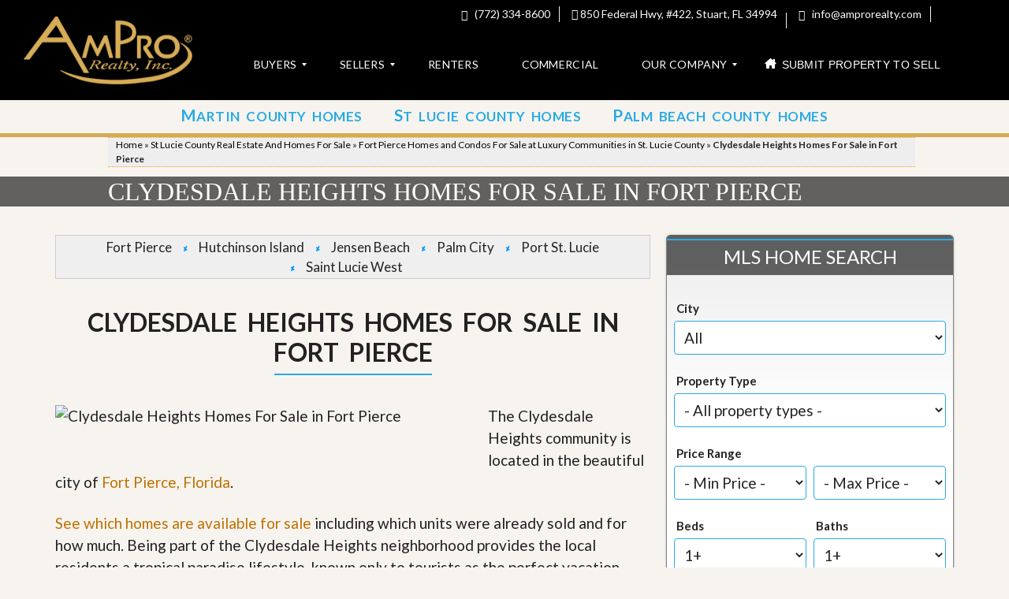

--- FILE ---
content_type: text/html; charset=UTF-8
request_url: https://amprorealty.com/st-lucie-county/fort-pierce-fl-real-estate/clydesdale-heights/
body_size: 71292
content:
<!DOCTYPE html>
<html lang="en-US">
<head>
<title>Clydesdale Heights Homes For Sale | Fort Pierce Real Estate</title>
<link rel="stylesheet" href="https://netdna.bootstrapcdn.com/font-awesome/4.3.0/css/font-awesome.min.css">
<link rel="stylesheet" href="https://netdna.bootstrapcdn.com/bootstrap/3.3.4/css/bootstrap.min.css">
<link href="https://fonts.googleapis.com/css?family=Roboto:300,400,500,700|Google+Sans:400,500,700|Google+Sans+Text:400&lang=en&display=swap" rel="stylesheet">
<link href="https://fonts.googleapis.com/css?family=Google+Sans+Text:400&text=%E2%86%90%E2%86%92%E2%86%91%E2%86%93&lang=en&display=swap" rel="stylesheet">
<!-- Google Tag Manager -->
<script>(function(w,d,s,l,i){w[l]=w[l]||[];w[l].push({'gtm.start':
new Date().getTime(),event:'gtm.js'});var f=d.getElementsByTagName(s)[0],
j=d.createElement(s),dl=l!='dataLayer'?'&l='+l:'';j.async=true;j.src=
'https://www.googletagmanager.com/gtm.js?id='+i+dl;f.parentNode.insertBefore(j,f);
})(window,document,'script','dataLayer','GTM-55CWDKJ');</script>
<!-- End Google Tag Manager -->
<meta http-equiv="Content-Type" content="text/html; charset=utf-8">
	<meta name="viewport" content="width=device-width, initial-scale=1">
	<link rel="profile" href="http://gmpg.org/xfn/11">
	<link rel="pingback" href="https://amprorealty.com/xmlrpc.php">
<meta name='robots' content='index, follow, max-image-preview:large, max-snippet:-1, max-video-preview:-1' />
	
		    <meta name="keywords" content="">
		
	
  
	<!-- This site is optimized with the Yoast SEO plugin v26.7 - https://yoast.com/wordpress/plugins/seo/ -->
	<title>Clydesdale Heights Homes For Sale | Fort Pierce Real Estate</title>
	<meta name="description" content="View Clydesdale Heights Homes For Sale in Fort Pierce. Located in St. Lucie County, this is becoming a hot destination due to its charm and easy living. See Clydesdale Heights at Fort Pierce real estate listings and discover why this is your next home. List and sell your Clydesdale Heights at Fort Pierce home." />
	<link rel="canonical" href="https://amprorealty.com/st-lucie-county/fort-pierce-fl-real-estate/clydesdale-heights/" />
	<meta property="og:locale" content="en_US" />
	<meta property="og:type" content="article" />
	<meta property="og:title" content="Clydesdale Heights Homes For Sale | Fort Pierce Real Estate" />
	<meta property="og:description" content="View Clydesdale Heights Homes For Sale in Fort Pierce. Located in St. Lucie County, this is becoming a hot destination due to its charm and easy living. See Clydesdale Heights at Fort Pierce real estate listings and discover why this is your next home. List and sell your Clydesdale Heights at Fort Pierce home." />
	<meta property="og:url" content="https://amprorealty.com/st-lucie-county/fort-pierce-fl-real-estate/clydesdale-heights/" />
	<meta property="og:site_name" content="Palm Beach County &amp; Treasure Coast of Florida Homes For Sale | Sell Your Real Estate | AmPro Realty" />
	<meta property="article:publisher" content="https://facebook.com/AmProRealty/" />
	<meta property="article:modified_time" content="2024-03-19T02:47:51+00:00" />
	<meta property="og:image" content="https://amprorealty.com/wp-content/uploads/2017/11/logo-1.png" />
	<meta property="og:image:width" content="288" />
	<meta property="og:image:height" content="128" />
	<meta property="og:image:type" content="image/png" />
	<meta name="twitter:card" content="summary_large_image" />
	<meta name="twitter:site" content="@AmProRealty" />
	<script type="application/ld+json" class="yoast-schema-graph">{"@context":"https://schema.org","@graph":[{"@type":"WebPage","@id":"https://amprorealty.com/st-lucie-county/fort-pierce-fl-real-estate/clydesdale-heights/","url":"https://amprorealty.com/st-lucie-county/fort-pierce-fl-real-estate/clydesdale-heights/","name":"Clydesdale Heights Homes For Sale | Fort Pierce Real Estate","isPartOf":{"@id":"https://amprorealty.com/#website"},"datePublished":"2022-06-10T17:56:35+00:00","dateModified":"2024-03-19T02:47:51+00:00","description":"View Clydesdale Heights Homes For Sale in Fort Pierce. Located in St. Lucie County, this is becoming a hot destination due to its charm and easy living. See Clydesdale Heights at Fort Pierce real estate listings and discover why this is your next home. List and sell your Clydesdale Heights at Fort Pierce home.","breadcrumb":{"@id":"https://amprorealty.com/st-lucie-county/fort-pierce-fl-real-estate/clydesdale-heights/#breadcrumb"},"inLanguage":"en-US","potentialAction":[{"@type":"ReadAction","target":["https://amprorealty.com/st-lucie-county/fort-pierce-fl-real-estate/clydesdale-heights/"]}]},{"@type":"BreadcrumbList","@id":"https://amprorealty.com/st-lucie-county/fort-pierce-fl-real-estate/clydesdale-heights/#breadcrumb","itemListElement":[{"@type":"ListItem","position":1,"name":"Home","item":"https://amprorealty.com/"},{"@type":"ListItem","position":2,"name":"St Lucie County Real Estate And Homes For Sale","item":"https://amprorealty.com/st-lucie-county/"},{"@type":"ListItem","position":3,"name":"Fort Pierce Homes and Condos For Sale at Luxury Communities in St. Lucie County","item":"https://amprorealty.com/st-lucie-county/fort-pierce-fl-real-estate/"},{"@type":"ListItem","position":4,"name":"Clydesdale Heights Homes For Sale in Fort Pierce"}]},{"@type":"WebSite","@id":"https://amprorealty.com/#website","url":"https://amprorealty.com/","name":"Palm Beach County & Treasure Coast of Florida Homes For Sale | Sell Your Real Estate | AmPro Realty","description":"We help you buy, sell and rent real estate in Palm Beach County and Treasure Coast of Florida","publisher":{"@id":"https://amprorealty.com/#organization"},"potentialAction":[{"@type":"SearchAction","target":{"@type":"EntryPoint","urlTemplate":"https://amprorealty.com/?s={search_term_string}"},"query-input":{"@type":"PropertyValueSpecification","valueRequired":true,"valueName":"search_term_string"}}],"inLanguage":"en-US"},{"@type":"Organization","@id":"https://amprorealty.com/#organization","name":"AmPro Realty, Inc.","url":"https://amprorealty.com/","logo":{"@type":"ImageObject","inLanguage":"en-US","@id":"https://amprorealty.com/#/schema/logo/image/","url":"https://amprorealty.com/wp-content/uploads/2017/11/logo-1.png","contentUrl":"https://amprorealty.com/wp-content/uploads/2017/11/logo-1.png","width":288,"height":128,"caption":"AmPro Realty, Inc."},"image":{"@id":"https://amprorealty.com/#/schema/logo/image/"},"sameAs":["https://facebook.com/AmProRealty/","https://x.com/AmProRealty","https://www.linkedin.com/company/ampro-realty/"]}]}</script>
	<!-- / Yoast SEO plugin. -->


<link rel='dns-prefetch' href='//maps.google.com' />
<link rel='dns-prefetch' href='//api-idx.diversesolutions.com' />
<link rel='dns-prefetch' href='//maps.googleapis.com' />
<link rel='dns-prefetch' href='//js.hs-scripts.com' />
<link rel='dns-prefetch' href='//kit.fontawesome.com' />
<link rel='dns-prefetch' href='//use.fontawesome.com' />
<link rel='dns-prefetch' href='//fonts.googleapis.com' />
<link rel='preconnect' href='https://fonts.gstatic.com' crossorigin />
<link rel="alternate" title="oEmbed (JSON)" type="application/json+oembed" href="https://amprorealty.com/wp-json/oembed/1.0/embed?url=https%3A%2F%2Famprorealty.com%2Fst-lucie-county%2Ffort-pierce-fl-real-estate%2Fclydesdale-heights%2F" />
<link rel="alternate" title="oEmbed (XML)" type="text/xml+oembed" href="https://amprorealty.com/wp-json/oembed/1.0/embed?url=https%3A%2F%2Famprorealty.com%2Fst-lucie-county%2Ffort-pierce-fl-real-estate%2Fclydesdale-heights%2F&#038;format=xml" />
<style id='wp-img-auto-sizes-contain-inline-css' type='text/css'>
img:is([sizes=auto i],[sizes^="auto," i]){contain-intrinsic-size:3000px 1500px}
/*# sourceURL=wp-img-auto-sizes-contain-inline-css */
</style>
<link rel='stylesheet' id='dsidxpress-icons-css' href='https://amprorealty.com/wp-content/plugins/dsidxpress/css/dsidx-icons.css?ver=6.9' type='text/css' media='all' />
<link rel='stylesheet' id='dsidx-css' href='https://api-idx.diversesolutions.com/combo-css?config=dsidxpress-pro-modern&#038;ver=3.19.1' type='text/css' media='all' />
<link rel='stylesheet' id='dsidxpress-unconditional-css' href='https://amprorealty.com/wp-content/plugins/dsidxpress/css/client.css?ver=6.9' type='text/css' media='all' />
<link rel='stylesheet' id='dsidxwidgets-unconditional-css' href='https://amprorealty.com/wp-content/plugins/dsidxpress/dsidxwidgets/css/client.css?ver=6.9' type='text/css' media='all' />
<link rel='stylesheet' id='formidable-css' href='https://amprorealty.com/wp-content/plugins/formidable/css/formidableforms5.css?ver=115102' type='text/css' media='all' />
<style id='wp-emoji-styles-inline-css' type='text/css'>

	img.wp-smiley, img.emoji {
		display: inline !important;
		border: none !important;
		box-shadow: none !important;
		height: 1em !important;
		width: 1em !important;
		margin: 0 0.07em !important;
		vertical-align: -0.1em !important;
		background: none !important;
		padding: 0 !important;
	}
/*# sourceURL=wp-emoji-styles-inline-css */
</style>
<link rel='stylesheet' id='wp-block-library-css' href='https://amprorealty.com/wp-includes/css/dist/block-library/style.min.css?ver=6.9' type='text/css' media='all' />
<style id='global-styles-inline-css' type='text/css'>
:root{--wp--preset--aspect-ratio--square: 1;--wp--preset--aspect-ratio--4-3: 4/3;--wp--preset--aspect-ratio--3-4: 3/4;--wp--preset--aspect-ratio--3-2: 3/2;--wp--preset--aspect-ratio--2-3: 2/3;--wp--preset--aspect-ratio--16-9: 16/9;--wp--preset--aspect-ratio--9-16: 9/16;--wp--preset--color--black: #000000;--wp--preset--color--cyan-bluish-gray: #abb8c3;--wp--preset--color--white: #ffffff;--wp--preset--color--pale-pink: #f78da7;--wp--preset--color--vivid-red: #cf2e2e;--wp--preset--color--luminous-vivid-orange: #ff6900;--wp--preset--color--luminous-vivid-amber: #fcb900;--wp--preset--color--light-green-cyan: #7bdcb5;--wp--preset--color--vivid-green-cyan: #00d084;--wp--preset--color--pale-cyan-blue: #8ed1fc;--wp--preset--color--vivid-cyan-blue: #0693e3;--wp--preset--color--vivid-purple: #9b51e0;--wp--preset--gradient--vivid-cyan-blue-to-vivid-purple: linear-gradient(135deg,rgb(6,147,227) 0%,rgb(155,81,224) 100%);--wp--preset--gradient--light-green-cyan-to-vivid-green-cyan: linear-gradient(135deg,rgb(122,220,180) 0%,rgb(0,208,130) 100%);--wp--preset--gradient--luminous-vivid-amber-to-luminous-vivid-orange: linear-gradient(135deg,rgb(252,185,0) 0%,rgb(255,105,0) 100%);--wp--preset--gradient--luminous-vivid-orange-to-vivid-red: linear-gradient(135deg,rgb(255,105,0) 0%,rgb(207,46,46) 100%);--wp--preset--gradient--very-light-gray-to-cyan-bluish-gray: linear-gradient(135deg,rgb(238,238,238) 0%,rgb(169,184,195) 100%);--wp--preset--gradient--cool-to-warm-spectrum: linear-gradient(135deg,rgb(74,234,220) 0%,rgb(151,120,209) 20%,rgb(207,42,186) 40%,rgb(238,44,130) 60%,rgb(251,105,98) 80%,rgb(254,248,76) 100%);--wp--preset--gradient--blush-light-purple: linear-gradient(135deg,rgb(255,206,236) 0%,rgb(152,150,240) 100%);--wp--preset--gradient--blush-bordeaux: linear-gradient(135deg,rgb(254,205,165) 0%,rgb(254,45,45) 50%,rgb(107,0,62) 100%);--wp--preset--gradient--luminous-dusk: linear-gradient(135deg,rgb(255,203,112) 0%,rgb(199,81,192) 50%,rgb(65,88,208) 100%);--wp--preset--gradient--pale-ocean: linear-gradient(135deg,rgb(255,245,203) 0%,rgb(182,227,212) 50%,rgb(51,167,181) 100%);--wp--preset--gradient--electric-grass: linear-gradient(135deg,rgb(202,248,128) 0%,rgb(113,206,126) 100%);--wp--preset--gradient--midnight: linear-gradient(135deg,rgb(2,3,129) 0%,rgb(40,116,252) 100%);--wp--preset--font-size--small: 13px;--wp--preset--font-size--medium: 20px;--wp--preset--font-size--large: 36px;--wp--preset--font-size--x-large: 42px;--wp--preset--spacing--20: 0.44rem;--wp--preset--spacing--30: 0.67rem;--wp--preset--spacing--40: 1rem;--wp--preset--spacing--50: 1.5rem;--wp--preset--spacing--60: 2.25rem;--wp--preset--spacing--70: 3.38rem;--wp--preset--spacing--80: 5.06rem;--wp--preset--shadow--natural: 6px 6px 9px rgba(0, 0, 0, 0.2);--wp--preset--shadow--deep: 12px 12px 50px rgba(0, 0, 0, 0.4);--wp--preset--shadow--sharp: 6px 6px 0px rgba(0, 0, 0, 0.2);--wp--preset--shadow--outlined: 6px 6px 0px -3px rgb(255, 255, 255), 6px 6px rgb(0, 0, 0);--wp--preset--shadow--crisp: 6px 6px 0px rgb(0, 0, 0);}:where(.is-layout-flex){gap: 0.5em;}:where(.is-layout-grid){gap: 0.5em;}body .is-layout-flex{display: flex;}.is-layout-flex{flex-wrap: wrap;align-items: center;}.is-layout-flex > :is(*, div){margin: 0;}body .is-layout-grid{display: grid;}.is-layout-grid > :is(*, div){margin: 0;}:where(.wp-block-columns.is-layout-flex){gap: 2em;}:where(.wp-block-columns.is-layout-grid){gap: 2em;}:where(.wp-block-post-template.is-layout-flex){gap: 1.25em;}:where(.wp-block-post-template.is-layout-grid){gap: 1.25em;}.has-black-color{color: var(--wp--preset--color--black) !important;}.has-cyan-bluish-gray-color{color: var(--wp--preset--color--cyan-bluish-gray) !important;}.has-white-color{color: var(--wp--preset--color--white) !important;}.has-pale-pink-color{color: var(--wp--preset--color--pale-pink) !important;}.has-vivid-red-color{color: var(--wp--preset--color--vivid-red) !important;}.has-luminous-vivid-orange-color{color: var(--wp--preset--color--luminous-vivid-orange) !important;}.has-luminous-vivid-amber-color{color: var(--wp--preset--color--luminous-vivid-amber) !important;}.has-light-green-cyan-color{color: var(--wp--preset--color--light-green-cyan) !important;}.has-vivid-green-cyan-color{color: var(--wp--preset--color--vivid-green-cyan) !important;}.has-pale-cyan-blue-color{color: var(--wp--preset--color--pale-cyan-blue) !important;}.has-vivid-cyan-blue-color{color: var(--wp--preset--color--vivid-cyan-blue) !important;}.has-vivid-purple-color{color: var(--wp--preset--color--vivid-purple) !important;}.has-black-background-color{background-color: var(--wp--preset--color--black) !important;}.has-cyan-bluish-gray-background-color{background-color: var(--wp--preset--color--cyan-bluish-gray) !important;}.has-white-background-color{background-color: var(--wp--preset--color--white) !important;}.has-pale-pink-background-color{background-color: var(--wp--preset--color--pale-pink) !important;}.has-vivid-red-background-color{background-color: var(--wp--preset--color--vivid-red) !important;}.has-luminous-vivid-orange-background-color{background-color: var(--wp--preset--color--luminous-vivid-orange) !important;}.has-luminous-vivid-amber-background-color{background-color: var(--wp--preset--color--luminous-vivid-amber) !important;}.has-light-green-cyan-background-color{background-color: var(--wp--preset--color--light-green-cyan) !important;}.has-vivid-green-cyan-background-color{background-color: var(--wp--preset--color--vivid-green-cyan) !important;}.has-pale-cyan-blue-background-color{background-color: var(--wp--preset--color--pale-cyan-blue) !important;}.has-vivid-cyan-blue-background-color{background-color: var(--wp--preset--color--vivid-cyan-blue) !important;}.has-vivid-purple-background-color{background-color: var(--wp--preset--color--vivid-purple) !important;}.has-black-border-color{border-color: var(--wp--preset--color--black) !important;}.has-cyan-bluish-gray-border-color{border-color: var(--wp--preset--color--cyan-bluish-gray) !important;}.has-white-border-color{border-color: var(--wp--preset--color--white) !important;}.has-pale-pink-border-color{border-color: var(--wp--preset--color--pale-pink) !important;}.has-vivid-red-border-color{border-color: var(--wp--preset--color--vivid-red) !important;}.has-luminous-vivid-orange-border-color{border-color: var(--wp--preset--color--luminous-vivid-orange) !important;}.has-luminous-vivid-amber-border-color{border-color: var(--wp--preset--color--luminous-vivid-amber) !important;}.has-light-green-cyan-border-color{border-color: var(--wp--preset--color--light-green-cyan) !important;}.has-vivid-green-cyan-border-color{border-color: var(--wp--preset--color--vivid-green-cyan) !important;}.has-pale-cyan-blue-border-color{border-color: var(--wp--preset--color--pale-cyan-blue) !important;}.has-vivid-cyan-blue-border-color{border-color: var(--wp--preset--color--vivid-cyan-blue) !important;}.has-vivid-purple-border-color{border-color: var(--wp--preset--color--vivid-purple) !important;}.has-vivid-cyan-blue-to-vivid-purple-gradient-background{background: var(--wp--preset--gradient--vivid-cyan-blue-to-vivid-purple) !important;}.has-light-green-cyan-to-vivid-green-cyan-gradient-background{background: var(--wp--preset--gradient--light-green-cyan-to-vivid-green-cyan) !important;}.has-luminous-vivid-amber-to-luminous-vivid-orange-gradient-background{background: var(--wp--preset--gradient--luminous-vivid-amber-to-luminous-vivid-orange) !important;}.has-luminous-vivid-orange-to-vivid-red-gradient-background{background: var(--wp--preset--gradient--luminous-vivid-orange-to-vivid-red) !important;}.has-very-light-gray-to-cyan-bluish-gray-gradient-background{background: var(--wp--preset--gradient--very-light-gray-to-cyan-bluish-gray) !important;}.has-cool-to-warm-spectrum-gradient-background{background: var(--wp--preset--gradient--cool-to-warm-spectrum) !important;}.has-blush-light-purple-gradient-background{background: var(--wp--preset--gradient--blush-light-purple) !important;}.has-blush-bordeaux-gradient-background{background: var(--wp--preset--gradient--blush-bordeaux) !important;}.has-luminous-dusk-gradient-background{background: var(--wp--preset--gradient--luminous-dusk) !important;}.has-pale-ocean-gradient-background{background: var(--wp--preset--gradient--pale-ocean) !important;}.has-electric-grass-gradient-background{background: var(--wp--preset--gradient--electric-grass) !important;}.has-midnight-gradient-background{background: var(--wp--preset--gradient--midnight) !important;}.has-small-font-size{font-size: var(--wp--preset--font-size--small) !important;}.has-medium-font-size{font-size: var(--wp--preset--font-size--medium) !important;}.has-large-font-size{font-size: var(--wp--preset--font-size--large) !important;}.has-x-large-font-size{font-size: var(--wp--preset--font-size--x-large) !important;}
/*# sourceURL=global-styles-inline-css */
</style>

<style id='classic-theme-styles-inline-css' type='text/css'>
/*! This file is auto-generated */
.wp-block-button__link{color:#fff;background-color:#32373c;border-radius:9999px;box-shadow:none;text-decoration:none;padding:calc(.667em + 2px) calc(1.333em + 2px);font-size:1.125em}.wp-block-file__button{background:#32373c;color:#fff;text-decoration:none}
/*# sourceURL=/wp-includes/css/classic-themes.min.css */
</style>
<style id='font-awesome-svg-styles-default-inline-css' type='text/css'>
.svg-inline--fa {
  display: inline-block;
  height: 1em;
  overflow: visible;
  vertical-align: -.125em;
}
/*# sourceURL=font-awesome-svg-styles-default-inline-css */
</style>
<link rel='stylesheet' id='font-awesome-svg-styles-css' href='https://amprorealty.com/wp-content/uploads/font-awesome/v6.1.1/css/svg-with-js.css' type='text/css' media='all' />
<style id='font-awesome-svg-styles-inline-css' type='text/css'>
   .wp-block-font-awesome-icon svg::before,
   .wp-rich-text-font-awesome-icon svg::before {content: unset;}
/*# sourceURL=font-awesome-svg-styles-inline-css */
</style>
<link rel='stylesheet' id='contact-form-7-css' href='https://amprorealty.com/wp-content/plugins/contact-form-7/includes/css/styles.css?ver=6.1.4' type='text/css' media='all' />
<link rel='stylesheet' id='highlightjs-css-css' href='https://amprorealty.com/wp-content/plugins/my-custom-functionality/assets/css/buttonLoader.css?ver=6.9' type='text/css' media='all' />
<link rel='stylesheet' id='lidd_mc-css' href='https://amprorealty.com/wp-content/plugins/responsive-mortgage-calculator/css/style.css?ver=2.6.0' type='text/css' media='screen' />
<link rel='stylesheet' id='myhome-style-css' href='https://amprorealty.com/wp-content/themes/myhome/style.min.css?ver=3.1.75' type='text/css' media='all' />
<style id='myhome-style-inline-css' type='text/css'>
            @media (min-width:1023px) {
            #mega_main_menu li.default_dropdown>.mega_dropdown {
            width:225px !important;
            }
            }
			                :root { --primary: #29aae3; }
                .mh-active-input-primary input[type=text]:focus,
                .mh-active-input-primary input[type=text]:active,
                .mh-active-input-primary input[type=search]:focus,
                .mh-active-input-primary input[type=search]:active,
                .mh-active-input-primary input[type=email]:focus,
                .mh-active-input-primary input[type=email]:active,
                .mh-active-input-primary input[type=password]:focus,
                .mh-active-input-primary input[type=password]:active,
                .mh-active-input-primary textarea:focus,
                .mh-active-input-primary textarea:active,
                .mh-active-input-primary .mh-active-input input,
                .mh-active-input-primary .mh-active-input input,
                .myhome-body.mh-active-input-primary .mh-active-input .bootstrap-select.btn-group > .btn {
                background: rgba(41,170,227,0.05)!important;
                }

                html body .primary {
                background: rgba(41,170,227)!important;
                }


                html body .mh-fixed-menu--active #mega_main_menu.mh-primary #mh-submit-button a,
                html body .mh-fixed-menu--active #mega_main_menu.mh-primary #mh-submit-button a i {
                color:  rgba(41,170,227)!important;
                }

                .mh-app-wrapper .stepper__header .stepper__step--complete + .divider {
                background: rgba(41,170,227)!important;
                }

                html body .primary--text {
                color: rgba(41,170,227)!important;
                }

                html body .primary--text textarea,
                html body .primary--text input {
                caret-color: rgba(41,170,227)!important;
                }
				                    @media (min-width:1023px) {
                    html body #mega_main_menu.mh-primary .nav_logo img {
                    height: 95px!important;
                    }
                    }
				                    @media (min-width:1023px) {
                    html body #mega_main_menu.mh-primary .nav_logo img {
                    margin-top: -37px!important;
                    }
                    }
				
            /* Menu */
			                div:not(.mh-header--transparent) #mega_main_menu.mh-primary > .menu_holder > .mmm_fullwidth_container {
                background: rgba(0,0,0,1)!important;
                }
			
			
            @media (min-width:1023px) {
            .mh-sticky-menu-placeholder--active {
            min-height: 86px;
            }
            }

			                html body #mega_main_menu.mh-primary .mega_dropdown li:not(:hover).current-menu-item > .item_link,
                html body #mega_main_menu.mh-primary.dropdowns_animation-anim_4 > .menu_holder li.default_dropdown .mega_dropdown,
                html body #mega_main_menu.mh-primary.dropdowns_animation-anim_4 > .menu_holder li.multicolumn_dropdown > .mega_dropdown,
                html body #mega_main_menu.mh-primary.dropdowns_animation-anim_4 > .menu_holder li.tabs_dropdown > .mega_dropdown,
                html body #mega_main_menu.mh-primary.dropdowns_animation-anim_4 > .menu_holder li.widgets_dropdown > .mega_dropdown,
                html body #mega_main_menu.mh-primary.dropdowns_animation-anim_4 > .menu_holder li.post_type_dropdown > .mega_dropdown,
                html body #mega_main_menu.mh-primary.dropdowns_animation-anim_4 > .menu_holder li.post_type_dropdown > .mega_dropdown > li.post_item .post_details,
                html body #mega_main_menu.mh-primary.dropdowns_animation-anim_4 > .menu_holder li.grid_dropdown > .mega_dropdown,
                html body #mega_main_menu.mh-primary.dropdowns_animation-anim_4 > .menu_holder li.grid_dropdown > .mega_dropdown > li .post_details,
                #mega_main_menu.mh-primary li.default_dropdown .mega_dropdown > li > .item_link,
                #mega_main_menu.mh-primary li.widgets_dropdown .mega_dropdown > li > .item_link,
                #mega_main_menu.mh-primary li.multicolumn_dropdown .mega_dropdown > li > .item_link,
                #mega_main_menu.mh-primary li.grid_dropdown .mega_dropdown > li > .item_link {
                background: rgba(249,249,249,1)!important;
                }
			

			                #mega_main_menu.mh-primary > .menu_holder > .mmm_fullwidth_container {
                border-color: rgba(0,0,0,1)!important;
                }
			
			                html body.myhome-body div #mega_main_menu.mh-primary > .menu_holder > .menu_inner > ul > li:hover > a:after,
                html body.myhome-body #mega_main_menu.mh-primary > .menu_holder > .menu_inner > ul > li:hover > .item_link *,
                html body.myhome-body #mega_main_menu.mh-primary > .menu_holder > .menu_inner > ul > li.current-menu-ancestor > .item_link *,
                html body.myhome-body #mega_main_menu.mh-primary > .menu_holder > .menu_inner > .nav_logo > .mobile_toggle > .mobile_button,
                html body.myhome-body #mega_main_menu.mh-primary > .menu_holder > .menu_inner > ul > li > .item_link,
                html body.myhome-body #mega_main_menu.mh-primary > .menu_holder > .menu_inner > ul > li > .item_link *,
                html body.myhome-body #mega_main_menu.mh-primary > .menu_holder > .menu_inner > ul > li > .item_link:after {
                color: rgba(255,255,255,1)!important;
                }
			

			
			                html body #mega_main_menu.mh-primary .mega_dropdown li:not(:hover).current-menu-item > .item_link,
                html body #mega_main_menu.mh-primary.dropdowns_animation-anim_4 > .menu_holder li.default_dropdown .mega_dropdown,
                html body #mega_main_menu.mh-primary.dropdowns_animation-anim_4 > .menu_holder li.multicolumn_dropdown > .mega_dropdown,
                html body #mega_main_menu.mh-primary.dropdowns_animation-anim_4 > .menu_holder li.tabs_dropdown > .mega_dropdown,
                html body #mega_main_menu.mh-primary.dropdowns_animation-anim_4 > .menu_holder li.widgets_dropdown > .mega_dropdown,
                html body #mega_main_menu.mh-primary.dropdowns_animation-anim_4 > .menu_holder li.post_type_dropdown > .mega_dropdown,
                html body #mega_main_menu.mh-primary.dropdowns_animation-anim_4 > .menu_holder li.post_type_dropdown > .mega_dropdown > li.post_item .post_details,
                html body #mega_main_menu.mh-primary.dropdowns_animation-anim_4 > .menu_holder li.grid_dropdown > .mega_dropdown,
                html body #mega_main_menu.mh-primary.dropdowns_animation-anim_4 > .menu_holder li.grid_dropdown > .mega_dropdown > li .post_details,
                #mega_main_menu.mh-primary li.default_dropdown .mega_dropdown > li > .item_link,
                #mega_main_menu.mh-primary li.widgets_dropdown .mega_dropdown > li > .item_link,
                #mega_main_menu.mh-primary li.multicolumn_dropdown .mega_dropdown > li > .item_link,
                #mega_main_menu.mh-primary li.grid_dropdown .mega_dropdown > li > .item_link {
                background: rgba(249,249,249,1)!important;
                }
			

			                #mega_main_menu.mh-primary .mega_dropdown > li.current-menu-item > .item_link *,
                #mega_main_menu.mh-primary li .post_details > .post_icon > i,
                #mega_main_menu.mh-primary li .mega_dropdown .item_link *,
                #mega_main_menu.mh-primary li .mega_dropdown a,
                #mega_main_menu.mh-primary li .mega_dropdown a * {
                color: rgba(17,17,17,1)!important;
                }
                #mega_main_menu.mh-primary li.default_dropdown > .mega_dropdown > .menu-item > .item_link:before {
                border-color: rgba(17,17,17,1);
                }
			
			
			                #mega_main_menu.mh-primary .mega_dropdown > li.current-menu-item:hover > .item_link *,
                #mega_main_menu.mh-primary .mega_dropdown > li > .item_link:focus *,
                #mega_main_menu.mh-primary .mega_dropdown > li > .item_link:hover *,
                #mega_main_menu.mh-primary li.post_type_dropdown > .mega_dropdown > li > .processed_image:hover > .cover > a > i {
                color: rgba(213,171,84,1)!important;
                }
                #mega_main_menu.mh-primary li.default_dropdown > .mega_dropdown > .menu-item.current-menu-item > .item_link:before,
                #mega_main_menu.mh-primary li.default_dropdown > .mega_dropdown > .menu-item > .item_link:focus:before,
                #mega_main_menu.mh-primary li.default_dropdown > .mega_dropdown > .menu-item > .item_link:hover:before {
                border-color: rgba(213,171,84,1)!important;
                }
			
			                html body #mega_main_menu.mh-primary .mega_dropdown li .mega_dropdown {
                border-color: rgba(17,17,17,1)!important;
                }
			
            /* General */

			                body,
                .mh-rs-search #myhome-listing-grid,
                .mh-slider__extra-content #myhome-listing-grid {
                background: rgba(247,244,239,1)!important;
                }
			
			
			
			
			
			
			
			
			
			
			
			
			
			
			
			
			
			
			

            /* Top Bar */
			                .mh-top-header,
                .mh-top-header-big,
                .mh-top-header--primary .mh-top-bar-user-panel__user-info {
                background: rgba(0,0,0,1)!important;
                }
			
			                .mh-top-header {
                border-color: rgba(0,0,0,1)!important;
                }
                .mh-top-header-big {
                border-bottom: 1px solid rgba(0,0,0,1)!important;
                }
			
			                .mh-top-header,
                .mh-top-header-big__value,
                .mh-top-header-big__element .mh-top-header-big__element__icon-big,
                .mh-top-header-big__social-icons a {
                color: rgba(250,250,250,1)!important;
                }
			
			                .mh-top-header .mh-top-header__element--phone a,
                .mh-top-header .mh-top-header__element--mail a,
                .mh-top-header .mh-top-header__element--social-icons a,
                .mh-top-bar-user-panel__main-link {
                color: rgba(250,250,250,1)!important;
                }
			
			
			
			
			
			
            /* Footer */
			
			
			
			
			
			
			
			
			
			
			
			
			
			
			
			
            /* Top Title */
			
			
			
            /* Breadcrumbs */
			
			
			
			
			
			
            /* Single Property Page */
			
			
			
			
			
			
			
			
			
			
			
			
			
			
            /* Property card */
			
			
			
			
			
			
			
			
			
			
			
			
            /* Search Form */
			
			
			
			
			
			
			
			
			
			
			
			
			
			
			
			
			
			
			
			
            /* Agent Carousel / List */
			
			
			
			
			
			

			
            /* Blog */

			
			
			
			
			
			
			
			
			
			
			
			
			
			
			
			
			
			
			
			
			
			
			

            /* Sidebar */
			
			
			
			

			

			
			
			
			
			
			
            /* Post Card */
			
			
			
			
			
			
			
            /* Map */
			
			
			
			
			
			
			
			
			
			
			
            /* Compare Bar */
			
			
			
			
			
			
			
			
			
			
            /* User panel */

			
			
			
			
			
			
			
			
			
			
			
						
			
			
			                @media (min-width: 1023px) {
                .logo_link {
                margin-right: 48px!important;
                }
                }
			
			                @media (min-width: 1023px) {
                html body #mega_main_menu.mh-primary > .menu_holder > .menu_inner > ul > li[class*="columns"] {
                margin-right: 10px!important;
                }
                }
			
			
/*# sourceURL=myhome-style-inline-css */
</style>
<link rel='stylesheet' id='myhome-font-awesome-css' href='https://amprorealty.com/wp-content/themes/myhome/assets/css/font-awesome.min.css?ver=3.1.75' type='text/css' media='all' />
<link rel='stylesheet' id='font-awesome-official-css' href='https://use.fontawesome.com/releases/v6.1.1/css/all.css' type='text/css' media='all' integrity="sha384-/frq1SRXYH/bSyou/HUp/hib7RVN1TawQYja658FEOodR/FQBKVqT9Ol+Oz3Olq5" crossorigin="anonymous" />
<link rel='stylesheet' id='mmm_mega_main_menu-css' href='https://amprorealty.com/wp-content/plugins/rndreouquddw0uvxmnaitvsqbptmjctouhfb9oax/src/css/cache.skin.b5.css?ver=1769106012' type='text/css' media='all' />
<link rel='stylesheet' id='js_composer_front-css' href='https://amprorealty.com/wp-content/plugins/js_composer/assets/css/js_composer.min.css?ver=7.9' type='text/css' media='all' />
<link rel='stylesheet' id='ubermenu-css' href='https://amprorealty.com/wp-content/plugins/ubermenu2/pro/assets/css/ubermenu.min.css?ver=3.7.3' type='text/css' media='all' />
<link rel='stylesheet' id='bsf-Defaults-css' href='https://amprorealty.com/wp-content/uploads/smile_fonts/Defaults/Defaults.css?ver=3.19.22' type='text/css' media='all' />
<link rel="preload" as="style" href="https://fonts.googleapis.com/css?family=Lato:400,400italic,700&#038;subset=latin-ext&#038;display=block&#038;ver=1720465934" /><link rel="stylesheet" href="https://fonts.googleapis.com/css?family=Lato:400,400italic,700&#038;subset=latin-ext&#038;display=block&#038;ver=1720465934" media="print" onload="this.media='all'"><noscript><link rel="stylesheet" href="https://fonts.googleapis.com/css?family=Lato:400,400italic,700&#038;subset=latin-ext&#038;display=block&#038;ver=1720465934" /></noscript><script type="text/javascript" src="https://amprorealty.com/wp-includes/js/jquery/jquery.min.js?ver=3.7.1" id="jquery-core-js"></script>
<script type="text/javascript" src="https://amprorealty.com/wp-includes/js/jquery/jquery-migrate.min.js?ver=3.4.1" id="jquery-migrate-js"></script>
<script type="text/javascript" id="dsidx-js-extra">
/* <![CDATA[ */
var dsidxAjaxHandler = {"ajaxurl":"https://amprorealty.com/wp-admin/admin-ajax.php"};
//# sourceURL=dsidx-js-extra
/* ]]> */
</script>
<script type="text/javascript" src="https://api-idx.diversesolutions.com/combo-js?config=dsidxpress-pro-modern&amp;ver=3.19.1" id="dsidx-js"></script>
<script type="text/javascript" src="//maps.googleapis.com/maps/api/js?key=AIzaSyAUMQnp-hKoaRlECvokGWiwvlWnzW-vGGQ&amp;libraries=drawing%2Cgeometry&amp;ver=6.9" id="dsidxpress_google_maps_geocode_api-js"></script>
<script type="text/javascript" src="https://kit.fontawesome.com/b5876d29fa.js" id="font-awesome-kit-js"></script>
<script></script><meta name="generator" content="Redux 4.5.10" />			<!-- DO NOT COPY THIS SNIPPET! Start of Page Analytics Tracking for HubSpot WordPress plugin v11.3.33-->
			<script class="hsq-set-content-id" data-content-id="standard-page">
				var _hsq = _hsq || [];
				_hsq.push(["setContentType", "standard-page"]);
			</script>
			<!-- DO NOT COPY THIS SNIPPET! End of Page Analytics Tracking for HubSpot WordPress plugin -->
			<style id="ubermenu-custom-generated-css">
/** UberMenu Custom Menu Styles (Customizer) **/
/* main */
 .ubermenu-main.ubermenu-transition-fade .ubermenu-item .ubermenu-submenu-drop { margin-top:0; }
 .ubermenu-main .ubermenu-item-level-0 > .ubermenu-target { text-transform:uppercase; }
 .ubermenu-main .ubermenu-nav .ubermenu-item.ubermenu-item-level-0 > .ubermenu-target { font-weight:bold; }
 .ubermenu.ubermenu-main .ubermenu-item-normal > .ubermenu-target:hover, .ubermenu.ubermenu-main .ubermenu-item-normal.ubermenu-active > .ubermenu-target { color:#aa031f; }
/* main-top-menu-test */
 .ubermenu-main-top-menu-test .ubermenu-item.ubermenu-active > .ubermenu-submenu-drop.ubermenu-submenu-type-mega { overflow:visible; }
 .ubermenu-main-top-menu-test.ubermenu-transition-fade .ubermenu-item .ubermenu-submenu-drop { margin-top:0; }
 .ubermenu-main-top-menu-test .ubermenu-submenu.ubermenu-submenu-drop { border:1px solid #000000; }
 .ubermenu-main-top-menu-test .ubermenu-item-normal > .ubermenu-target,.ubermenu-main-top-menu-test .ubermenu-submenu .ubermenu-target,.ubermenu-main-top-menu-test .ubermenu-submenu .ubermenu-nonlink,.ubermenu-main-top-menu-test .ubermenu-submenu .ubermenu-widget,.ubermenu-main-top-menu-test .ubermenu-submenu .ubermenu-custom-content-padded,.ubermenu-main-top-menu-test .ubermenu-submenu .ubermenu-retractor,.ubermenu-main-top-menu-test .ubermenu-submenu .ubermenu-colgroup .ubermenu-column,.ubermenu-main-top-menu-test .ubermenu-submenu.ubermenu-submenu-type-stack > .ubermenu-item-normal > .ubermenu-target,.ubermenu-main-top-menu-test .ubermenu-submenu.ubermenu-submenu-padded { padding:4px 4px 3px 10px; }
 .ubermenu-main-top-menu-test .ubermenu-grid-row { padding-right:4px 4px 3px 10px; }
 .ubermenu-main-top-menu-test .ubermenu-grid-row .ubermenu-target { padding-right:0; }
 .ubermenu-main-top-menu-test.ubermenu-sub-indicators .ubermenu-submenu :not(.ubermenu-tabs-layout-right) .ubermenu-has-submenu-drop > .ubermenu-target { padding-right:25px; }
 .ubermenu-main-top-menu-test, .ubermenu-main-top-menu-test .ubermenu-target, .ubermenu-main-top-menu-test .ubermenu-nav .ubermenu-item-level-0 .ubermenu-target { font:16px; margin-top: -8px; font-weight: normal; padding: 0 0 0 4px; }


/** UberMenu Custom Menu Item Styles (Menu Item Settings) **/
/* 5272 */   .ubermenu .ubermenu-item.ubermenu-item-5272 > .ubermenu-target { color:#dd3333; }
             .ubermenu .ubermenu-item.ubermenu-item-5272.ubermenu-active > .ubermenu-target, .ubermenu .ubermenu-item.ubermenu-item-5272:hover > .ubermenu-target, .ubermenu .ubermenu-submenu .ubermenu-item.ubermenu-item-5272.ubermenu-active > .ubermenu-target, .ubermenu .ubermenu-submenu .ubermenu-item.ubermenu-item-5272:hover > .ubermenu-target { color:#dd3333; }
             .ubermenu .ubermenu-item.ubermenu-item-5272.ubermenu-current-menu-item > .ubermenu-target,.ubermenu .ubermenu-item.ubermenu-item-5272.ubermenu-current-menu-ancestor > .ubermenu-target { color:#dd3333; }
/* 3696 */   .ubermenu .ubermenu-submenu.ubermenu-submenu-id-3696 { width:494px; min-width:494px; }


/** UberMenu Custom Tweaks (General Settings) **/
z-index: 600
/* Status: Loaded from Transient */

</style><meta name="generator" content="Powered by WPBakery Page Builder - drag and drop page builder for WordPress."/>
<meta name="generator" content="Powered by Slider Revolution 6.7.12 - responsive, Mobile-Friendly Slider Plugin for WordPress with comfortable drag and drop interface." />
<link rel="icon" href="https://amprorealty.com/wp-content/uploads/2018/05/cropped-favicon-new-2-100x100.png" sizes="32x32" />
<link rel="icon" href="https://amprorealty.com/wp-content/uploads/2018/05/cropped-favicon-new-2-200x200.png" sizes="192x192" />
<link rel="apple-touch-icon" href="https://amprorealty.com/wp-content/uploads/2018/05/cropped-favicon-new-2-200x200.png" />
<meta name="msapplication-TileImage" content="https://amprorealty.com/wp-content/uploads/2018/05/cropped-favicon-new-2-300x300.png" />
<script>function setREVStartSize(e){
			//window.requestAnimationFrame(function() {
				window.RSIW = window.RSIW===undefined ? window.innerWidth : window.RSIW;
				window.RSIH = window.RSIH===undefined ? window.innerHeight : window.RSIH;
				try {
					var pw = document.getElementById(e.c).parentNode.offsetWidth,
						newh;
					pw = pw===0 || isNaN(pw) || (e.l=="fullwidth" || e.layout=="fullwidth") ? window.RSIW : pw;
					e.tabw = e.tabw===undefined ? 0 : parseInt(e.tabw);
					e.thumbw = e.thumbw===undefined ? 0 : parseInt(e.thumbw);
					e.tabh = e.tabh===undefined ? 0 : parseInt(e.tabh);
					e.thumbh = e.thumbh===undefined ? 0 : parseInt(e.thumbh);
					e.tabhide = e.tabhide===undefined ? 0 : parseInt(e.tabhide);
					e.thumbhide = e.thumbhide===undefined ? 0 : parseInt(e.thumbhide);
					e.mh = e.mh===undefined || e.mh=="" || e.mh==="auto" ? 0 : parseInt(e.mh,0);
					if(e.layout==="fullscreen" || e.l==="fullscreen")
						newh = Math.max(e.mh,window.RSIH);
					else{
						e.gw = Array.isArray(e.gw) ? e.gw : [e.gw];
						for (var i in e.rl) if (e.gw[i]===undefined || e.gw[i]===0) e.gw[i] = e.gw[i-1];
						e.gh = e.el===undefined || e.el==="" || (Array.isArray(e.el) && e.el.length==0)? e.gh : e.el;
						e.gh = Array.isArray(e.gh) ? e.gh : [e.gh];
						for (var i in e.rl) if (e.gh[i]===undefined || e.gh[i]===0) e.gh[i] = e.gh[i-1];
											
						var nl = new Array(e.rl.length),
							ix = 0,
							sl;
						e.tabw = e.tabhide>=pw ? 0 : e.tabw;
						e.thumbw = e.thumbhide>=pw ? 0 : e.thumbw;
						e.tabh = e.tabhide>=pw ? 0 : e.tabh;
						e.thumbh = e.thumbhide>=pw ? 0 : e.thumbh;
						for (var i in e.rl) nl[i] = e.rl[i]<window.RSIW ? 0 : e.rl[i];
						sl = nl[0];
						for (var i in nl) if (sl>nl[i] && nl[i]>0) { sl = nl[i]; ix=i;}
						var m = pw>(e.gw[ix]+e.tabw+e.thumbw) ? 1 : (pw-(e.tabw+e.thumbw)) / (e.gw[ix]);
						newh =  (e.gh[ix] * m) + (e.tabh + e.thumbh);
					}
					var el = document.getElementById(e.c);
					if (el!==null && el) el.style.height = newh+"px";
					el = document.getElementById(e.c+"_wrapper");
					if (el!==null && el) {
						el.style.height = newh+"px";
						el.style.display = "block";
					}
				} catch(e){
					console.log("Failure at Presize of Slider:" + e)
				}
			//});
		  };</script>
		<style type="text/css" id="wp-custom-css">
			/*
You can add your own CSS here. Click the help icon above to learn more.
*/
/* Smooth scrolling IF user doesn't have a preference due to motion sensitivities */
/*@media screen and (prefers-reduced-motion: no-preference) {
  html {
  scroll-behavior: smooth;
  }
}*/
/* Ensure main media container can host the overlay */
#dsidx-media {
    position: relative !important;
}

/* LIST VIEW BANNER */
/* Show SOLD ONLY on the main large photo */
.dsidx-listing-container.ds-sold .dsidx-photos-left .dsidx-photo-content {
    position: relative;
}

.dsidx-listing-container.ds-sold .dsidx-photo-content::before {
    content: "SOLD";
    position: absolute;
    background: rgba(200, 0, 0, 0.95);
    z-index: 9999;
    border-radius: 4px;
    transform: scale(1) rotate(45deg) translate(0);
    text-align: center;
    text-transform: uppercase;
    color: #fff;
    box-shadow: 0 4px 1px rgba(0, 0, 0, .2);
    top: 15px;
    right: -30px; 
    padding: 5px;
    font-weight: bold;
    font-size: 16px;
    width: 105px;
    line-height: 18px;
}
.dsidx-listing-container.ds-leased .dsidx-photo-content::before {
    content: "LEASED";
    position: absolute;
    background: rgba(0, 120, 200, 0.95); /* BLUE-ish for leased */
    z-index: 9999;
    border-radius: 4px;
    transform: scale(1) rotate(45deg) translate(0);
    text-align: center;
    text-transform: uppercase;
    color: #fff;
    box-shadow: 0 4px 1px rgba(0, 0, 0, .2);
    top: 15px;
    right: -30px;
    padding: 5px;
    font-weight: bold;
    font-size: 16px;
    width: 105px;
    line-height: 18px;
}
/* Hide SOLD banners on right-side thumbnails */
.dsidx-listing-container.ds-sold .dsidx-photos-right .dsidx-photo-content::before {
    display: none !important;
}
/* Hide LEASED banners on right-side thumbnails */
.dsidx-listing-container.ds-leased .dsidx-photos-right .dsidx-photo-content::before {
    display: none !important;
}



.dsidx-standalone-disclaimer {
	display:none
}
input#dsidx-contact-form-consent.checkbox {
 position: relative;
 display: inline-flex;
 margin-right: 4px;
}
.dsidx-details .dsidx-contact-form table td.column-one {
 font-family: inherit;
 font-size: 19px;
 align-content: center;
}
.vc_ro {
    margin-left: 15px;
    margin-right: 15px;
}
ul.updatedlist {
 padding-inline-start: 65px;
}
#dsidx-top-search #dsidx-search-form label {
 font-family: inherit !important;
}
.ds-bs .text-left {
 text-align: left !important;
 color: #29aae3 !important;
 font-size: 19px !important;
 padding: 0 0 20px 0 !important;
}

label.col-12.text-left.label {
 margin-bottom: -15px !important;
}
#dsidx-top-search #dsidx-search-form .dsidx-search-tag-checkbox label {
 font-size:15px !important;
}

.mh-top-header__element--social-icons {
 display: inline-flex;
}
.dsidx-ui-widget .ui-icon, .dsidx-ui-widget.ui-widget-content .ui-icon {
 background-image: none;
}
.dsidx-details {
 font-family: inherit;
}
div#lblMonthlyTax, div#lblMonthlyInsurance {
 text-align: center;
 font-size: 19px;
 color: #bf7000;
}
#dsidx select {
  font-size: 16px;
}
input#dsidx_txt_selling_price.dsidx-text, input#dsidx_txt_down_payment.dsidx-text, input#dsidx_txt_interest_rate.dsidx-text, input#dsidx_txt_insurance_rate.dsidx-text {
 height: 37px;
 margin-bottom: 0px;
 font-size: 19px;
}
label.col-5.p-1.dsidx-name {
 margin: auto;
 width: 50%;
 font-size: 16px;
}
#dsidx-top-search #dsidx-search-form label {
 font-weight: bold;
 line-height: 36px;
 margin: unset;
 padding: 0 0 35px 0;
 color: black;
 font-size: 100%;
 font-family: arial;
}
.dsidx-search-bar-more-filters {
margin-bottom: 30px !important;
}
.label {
 /*font-size:100%;*/
 font-size: 19px;
 color: black;
}
.mh-heading--bottom-separator {
 word-spacing: 7px
}
.ln-no-match {
 flex: 0 0 auto!important;
 border-radius: 0;!important 
 padding: 15px!important; 
 width: auto!important;
 margin-bottom: 50px!important;
 background-color: #d5ebff!important;
 font-size: large!important;
}
#myBtn {
 display: none;
 position: fixed;
 bottom: 20px;
 z-index: 99999;
 border: none;
 outline: none;
 color: #1585c1;
 cursor: pointer;
 left: 20px;
 opacity: 0.6; 
 border-radius: 25px;
 padding: 0;
}
#myBtn:hover {
  opacity: 1; 
}
#myhome-image-widget-8 .widget-infobox {
 padding:0 15px;
}
@media only screen and (max-width: 679px) {
#not-found-dsidx #not-found-search-form, #not-found-dsidx #not-found-search-form .text, #not-found-search-form select, #dsidx-contact-form select, #not-found-dsidx #dsidx-contact-form .text {
 width: 100%!important;
 display:inline-block!important;
}
#not-found-dsidx .not-found-area, #not-found-dsidx #not-found-search-form .submit, #not-found-dsidx #dsidx-contact-form .submit, #not-found-dsidx #dsidx-contact-form #dsidx-contact-form-submit-holder {
 float:none
}
#not-found-property-search, #not-found-dsidx #dsidx-contact-form {
 margin-top: 50px;
 text-align: center;
}
#not-found-dsidx #not-found-page-title {
 width: 70%;
 position: relative;
 left: 5px;
}
#not-found-dsidx #not-found-img {
 float: left;
 padding-left: 20px;
 padding-bottom: 50px;
 padding-right: 20px;
}
 #not-found-dsidx #dsidx-contact-form .submit {
margin-bottom:50px;
}
}
#not-found-dsidx #not-found-search-form {
 width: 100%;
 display: flex;
}
#not-found-dsidx, #not-found-dsidx #not-found-page-title, #not-found-page-message, #not-found-dsidx #dsidx-contact-form {
 font-size: inherit;
 font-family: inherit;
 line-height: inherit;
 width: auto;
 margin-top: 50px;
}
#not-found-dsidx #dsidx-contact-form {
 text-align: center;
 position: relative;
}
#not-found-dsidx #dsidx-contact-form #dsidx-contact-form-submit-holder {
 float:none;
}
#dsidx-not-found-location-field {
 height:43px;
}
#not-found-dsidx #not-found-search-form .text, #not-found-dsidx #dsidx-contact-form .text, #not-found-search-form select, #not-found-dsidx #dsidx-contact-form select {
 border: 2px solid #c2c2c2!important;
 border-radius: 4px!important;
 line-height: 24px!important;
 margin-bottom: 12px!important;
 color: #666!important;
 text-align: center!important;
 font-size: inherit!important;
}
#not-found-dsidx #not-found-search-form .submit, #not-found-dsidx #dsidx-contact-form .submit {
 position: relative; 
 left: 0px!important;
 height: 42px;
 text-transform: uppercase;
 font-weight: 600;
 letter-spacing: 0.1px;
 line-height: 36px;
 font-family: "Lucida Grande", "Lucida Sans Unicode", Tahoma, Sans-Serif;
 font-size: 1.2em;
}
#not-found-dsidx .heading h2 {
 font-family: Lato;
 text-align: center;
 font-size: 25px!important;
 color: #29aae3;
 border-top: 3px solid rgb(41 170 227);
 padding-top: 8px;
 border-radius: 10% / 12%;
 line-height: 22px;
}
td.column-two {
 background-color: transparent!important;
}
.col-carousel {
 margin: 70px 0;
}
.owl-theme .owl-nav [class*=owl-] {
 color: #000;
 font-size: 14px;
 margin: 5px;
 padding: 4px 7px;
 background: #D6D6D6;
 display: inline-block;
 cursor: pointer;
 border-radius: 3px;
}
.owl-theme .owl-nav [class*=owl-]:hover {
 background:#D6D6D6!important;
}
/* owl nav */
.owl-prev span, .owl-next span {
  color: #000;
}
.owl-prev span:hover, 
.owl-next span:hover {
  color: #29aae3;
}
.owl-prev, .owl-next {
 position: absolute;
 top: 50px;
 height: auto;
 background: rgba(255,255,255,.7);
}
.owl-prev {
  left: 7px;
}
.owl-next {
  right: 7px;
}
/* removing blue outline from buttons */
button:focus, button:active {
   outline: none;
}
/*.carousel-wrap {
  margin: 90px auto;
  padding: 0 5%;
  width: 80%;
  position: relative;
}
.disabled{
  display: none;
}
.owl-carousel .item {
  position: relative;
  z-index: 100; 
  -webkit-backface-visibility: hidden; 
}
.owl-nav > div {
  margin-top: -26px;
  position: absolute;
  top: 50%;
  color: #cdcbcd;
}
.owl-nav i {
  font-size: 52px;
}
.owl-nav .owl-prev {
  left: -30px;
}
.owl-nav .owl-next {
  right: -30px;
}*/

/*.home-page-carousel {
 border: 6px solid #ebebeb;
}
.home-page-carousel:hover {
 border: 6px solid #76bad8;
}*/
.page-id-3648 .owl-carousel .owl-item img {
 max-width: 200px;
 max-height: 150px;
 border: 6px solid #ebebeb;
 margin: 0 auto;
}
.page-id-3648 .owl-carousel .owl-item img:hover {
 border: 6px solid #76bad8;
}
.page-id-3648 .owl-carousel .owl-item h2 {
 text-align: center;
 position: relative;
 width: 100%;
 top: -16px;
 margin-bottom: 5px!important;
}
.dsidx-xlistings ul.dsidx-xtabs {
 height: 46px;
}
.dsidx-xlistings ul.dsidx-xtabs.dsidx-xlistings-xtabs li.dsidx-xtab {
 height: auto;
 line-height: 34px!important;
 font-size: 23px!important;
 width: 225px;
 border: 1px solid;
 color: black;
 border-radius: 4px 4px 2px 2px;
}
.dsidx-xlistings ul.dsidx-xtabs.dsidx-xlistings-xtabs li.dsidx-xtab.dsidx-xtab-list span, .dsidx-xlistings ul.dsidx-xtabs.dsidx-xlistings-xtabs li.dsidx-xtab.dsidx-xtab-xmap span, .dsidx-xlistings ul.dsidx-xtabs.dsidx-xlistings-xtabs li.dsidx-xtab.dsidx-xtab-grid span {
 background-image: unset;
 background-position:unset;
 background-repeat: unset;
}
.dsidx-xlistings ul.dsidx-xtabs.dsidx-xlistings-xtabs li.dsidx-xtab.dsidx-xtab-list span:before {
 font-family: 'FontAwesome';
 content: '\f0ca';
 padding-right: 12px;
 position: relative;
}
.dsidx-xlistings ul.dsidx-xtabs.dsidx-xlistings-xtabs li.dsidx-xtab.dsidx-xtab-xmap span:before {
 font-family: 'FontAwesome';
 content: '\f3c5';
 padding-right: 12px;
 position: relative;
}
.dsidx-xlistings ul.dsidx-xtabs.dsidx-xlistings-xtabs li.dsidx-xtab span {
 padding: 5px 6px 5px 6px;
}
.dsidx-xlistings ul.dsidx-xtabs.dsidx-xlistings-xtabs li.dsidx-xtab.dsidx-xtab-grid span:before {
 font-family: 'FontAwesome';
 content: '\f58e';
 padding-right: 12px;
 position: relative;
}
.dsidx-xlistings-grid li.dsidx-listing-item {
 margin-top: 25px!important;
}
@media only screen and (max-width: 679px) {
 .dsidx-xlistings ul.dsidx-xtabs.dsidx-xlistings-xtabs li.dsidx-xtab {
 font-size: 19px!important;
 width: inherit;
}
}
.columns-footer {
 width: 100%;
 display:flex;
}
@media (min-width: 650px) {
.columns-footer > * {
 width: calc(100% / 3);
}
}
@media (max-width: 650px) {
.site-footer-left .list2 ul a {
 font-size: 21px!important;
}
.site-footer-left .list2 li {
 line-height: unset!important;
}
}
@media (max-width: 768px) {
.columns-footer {
 text-align: center;
}
.site-footer-left .list2 .offset {
margin-right: 0px;
}
}
.mh-social-icon {
 margin-bottom: 0!important;
}
/******************************* DSIDX SOLD & SIMILAR LISTINGS *******************************/
.ds-idx-listings-page-template-default .dsidx-small-listing .dsidx-container .dsidx-media .dsidx-photo img {
 max-height: 284px!important;
 min-width: 140px!important;
}
#dsidx-map-hover.dsidx-small-listing .dsidx-data {
 margin: 0 0 0 165px;
}
#dsidx-map-hover .dsidx-secondary-data-line {
 line-height: 11px !important;
}
#dsidx-map-hover.dsidx-small-listing .dsidx-address {
 font-size: 17px;
 font-weight: 500;
 margin: 0 0 5px 0;
 padding: 5px 10px 5px 10px;
 border-bottom: solid 1px #cccccc;
}
.dsidx-small-listing .dsidx-secondary-data .dsidx-price {
 color: #ffffff!important;
}
.dsidx-small-listing .dsidx-media .dsidx-photo img {
 max-height: 284px!important;
 min-width: 434px!important;
 border: solid 1px #cccccc;
 margin: 0 6px 0 0;
}
.dsidx-small-listing .dsidx-address, .dsidx-small-listing .dsidx-address span {
 font-size: 17px; 
 font-weight: 500;
 margin: 0;
 padding: 5px 10px 5px 10px;
 border-bottom: none;
 color: #BF7000;
}
.dsidx-small-listing .dsidx-address a {
 color: #BF7000;
}
.dsidx-small-listing .dsidx-address a:hover {
 color: #29aae3!important;
}
#dsidx-similar-listings.one-col .dsidx-result .dsidx-address a span, #dsidx-sold-listings.one-col .dsidx-result .dsidx-address a span {
 font-size: 17px!important;
 padding: 5px 0 5px 0;
}
#dsidx-similar-listings.one-col .dsidx-result .dsidx-address a:hover span, #dsidx-sold-listings.one-col .dsidx-result .dsidx-address a:hover span {
 color: #29aae3!important;
}
.dsidx-result-line-small {
 line-height: 19px!important;
}
.dsidx-details #dsidx-description {
 padding-left: 15px;
}
div.m-bottom-2.align-center.justify-center, .bnrnpX {
 visibility: hidden!important;
 opacity: 0 !important;
 display: none !important;
}
.page-id-65606 .mh-subheading, .page-id-162800 .mh-subheading {
 font-size: 24px;
}
@media only screen and (max-width: 1142px) and (min-width: 1090px) {
.page-id-3648 #dsidx-search-2-home-page .dsidx-resp-vertical .dsidx-resp-area.dsidx-resp-area-half {
 max-width: 15%!important;
}
}
@media only screen and (max-width: 1089px) and (min-width: 1025px) {
.page-id-3648 #dsidx-search-2-home-page .dsidx-resp-vertical .dsidx-resp-area.dsidx-resp-area-half {
 max-width: 14%!important;
}
}
/*@media only screen and (max-width: 680px) and (min-width: 1022px) {
.page-id-3648 .dsidx-resp-vertical .dsidx-resp-area {
 padding: 0 10px 0 0;
 width: 100% !important;
}
}*/
#quick-search .sr-formsection .field-wrap input, .page-id-3404 input#dsidx-resp-area-type, .page-id-3375 input#dsidx-resp-area-type {
	display:none
}
input.dsidx-small {
	display: inline-block!important;
}
.dsidx-ui-widget.dsidx-dialog input.checkbox {
    vertical-align: -2px;
    margin: 6px 5px 0 0;
    position: relative;
    display: inline-block;
}
.page-id-65606 .pga-highlight, .page-id-162800 .pga-highlight { 
 overflow-x: hidden;
 background-color: #f0f7ff;
 border: 2px solid #001D3F;
 border-radius: 20px;
 padding: 10px;
 margin: 30px 0 30px 0;
 text-align: center;
}
.page-id-3648 h1.mh-heading {
 text-transform: unset;
} 
.save-search h2 {
 background-color: transparent!important;
 border:0!important;
}
.avenir-form {
 color: #fff!important;	
 text-align: center;
}
.avenir-form ul {
 text-align: left;
 list-style-position: inside;
 display: inline-block;
}
.avenir-form h2 {
 padding: 0;
 text-decoration: none;
 text-transform: none;
 margin: 0 0 16px 0;
 vertical-align: middle;
 font-size: 25px;
 font-family: 'Montserrat', sans-serif;
 font-weight: 600;
 line-height: 37px;
 text-align: center;
}
.avenir-form .mh-subheading {
 padding: 0;
 text-decoration: none;
 text-transform: none;
 margin: 0 0 16px 0;
 vertical-align: middle;
 font-size: 20px;
 font-family: 'Montserrat', sans-serif;
 line-height: 37px;
 text-align: center;
 font-weight: 600;
}
.cards {
 max-width: 1800px;
 margin: 0 auto;
 display: grid;
 gap: 1rem;
}
@media (min-width: 400px) {
.cards { 
 grid-template-columns:repeat(2, 1fr);
}
}
@media (min-width: 768px) {
.cards { 
 grid-template-columns:repeat(3, 1fr);	
}
}
.dsidx-enticement {
 text-align: center;
}
.dsidx-enticement-data {
 margin: 0;
 width: 100%;
}
.dsidx-enticement-data ul { 
 height: auto!important;
 display: inline-flex;
}
.dsidx-enticement-footer .dsidx-large-button { 
 display: block!important;
 margin: 20px auto!important;
}
a.ubermenu-responsive-toggle.ubermenu-responsive-toggle-main.ubermenu-skin-none.ubermenu-loc-counties.ubermenu-responsive-toggle-content-align-left.ubermenu-responsive-toggle-align-full.ubermenu-responsive-toggle-close-icon-times .fas.fa-bars {
 opacity: 0;
 /*display:none;*/
}
a.ubermenu-responsive-toggle.ubermenu-responsive-toggle-main.ubermenu-skin-none.ubermenu-loc-counties.ubermenu-responsive-toggle-content-align-left.ubermenu-responsive-toggle-align-full.ubermenu-responsive-toggle-close-icon-times.ubermenu-responsive-toggle-open .fas.fa-bars {
 opacity: 100;
 /*display:inline;*/
}
.mh-testimonials--standard .mh-testimonial .mh-testimonial__text {
 height: auto!important
}
.nolightbox a::after {
 display:none!important
}
a.nolightbox::after {
 display:none
}
#dsidx .dsidx-paging-control {
 font-size: 19px;
 color: #29aae3;
 margin-bottom: 15px;
}
.dsidx-supplemental-data.dsidx-fields th, .dsidx-supplemental-data.dsidx-fields td  {
 width:50%!important;
 display: inline-flex;
 position: relative;
}
.dsidx-details .dsidx-fields
#dsidx a.dsidx-reg-link {
 border-bottom: none
}
 #dsidx-secondary-data td, #dsidx-secondary-data th, .dsidx-supplemental-data.dsidx-fields tbody tr, .dsidx-details #dsidx-schools th, .dsidx-details #dsidx-schools td {
 border: 1px solid #d6d6d6!important;
 line-height: 1.5!important;
}
.dsidx-supplemental-data.dsidx-fields td, .dsidx-supplemental-data td {
 border-left: 1px solid #d6d6d6!important;
 line-height: 1.5!important;	
}
#dsidx a.dsidx-reg-link {
 color: #BF7000;
 line-height: initial;
}
#dsidx a.dsidx-reg-link:hover {
 color: #D5891B;
}
.dsidx #dsidx-similar-listings .dsidx-small-listing .dsidx-address, .dsidx #dsidx-sold-listings .dsidx-small-listing .dsidx-address {
 padding: 10px 0 4px 2px;
 border-bottom: solid 1px #e5e5e5;
 width: 69%;
 font-size: 17px;
 line-height: 19px;
 position: relative;
 float: right;
}
#dsidx-similar-listings.one-col .dsidx-result .dsidx-address a span, #dsidx-sold-listings.one-col .dsidx-result .dsidx-address a span {
 font-size: 15px;
}
.dsidx-small-listing .dsidx-secondary-data .dsidx-price {
 font-size: 19px!important;
 color: #ffffff;
 background: #29aae3;
}
.dsidx-secondary-data-line {
 padding-top: 7px!important;
 padding-left: 5px!important;
}
.dsidx-small-listing .dsidx-secondary-data {
 font-size: 17px!important;
}
.dsidx .dsidx-small-listing .dsidx-media .dsidx-photo {
 margin: 20px 0 0 auto;
}
div#jb-glry-dlg {
 position: relative!important;
 top: 48px!important;
}
.dsidx-table-header, .dsidx-headerbar {
 white-space: nowrap;
 background: #c4deea left top repeat !important;
 border-top: 1px solid #464646 !important;
 border-right: 1px solid #464646 !important;
 border-left: 1px solid #464646 !important;
 border-bottom: 1px solid #464646 !important;
}
.page-id-3648 .wpb_single_image .vc_figure-caption {
 display: none;
}
	.mh-layout__content-right .mh-search__results-wrapper {
 padding-bottom: 30px;
}
.white-color {
 color:white!important;
}
.grecaptcha-badge {
	visibility: hidden;
}
.contactform {
 font-size: 12px;
 line-height: 12pt;
 margin-bottom: 20px!important;
}
.contactform a {
 color: #29aae3;
}
.fa-house-chimney:before {
 font-size: 13px;
 /*color: white;*/
 position: relative;
 top: 42px;
 display: flex;
}
.fa-house-chimney:hover {
 color: #29aae3!important;
 animation: horizontal 6s;
 animation-iteration-count: horizontal 6s ease infinite;
 -webkit-animation: horizontal 6s ease infinite;
}
@-webkit-keyframes horizontal {
0% {-webkit-transform: translate(0,0);
transform: translate(0,0);
}
6% {-webkit-transform: translate(5px,0);
transform: translate(5px,0);
}
12% {-webkit-transform: translate(0,0);
transform: translate(0,0);
}
18% {-webkit-transform: translate(5px,0);
transform: translate(5px,0);
}
24% {-webkit-transform: translate(0,0);
transform: translate(0,0);
}
30% {-webkit-transform: translate(5px,0);
transform: translate(5px,0);
}
36% {-webkit-transform: translate(0,0);
 transform: translate(0,0);
}
}
@keyframes horizontal {
0% { -webkit-transform: translate(0,0);
-ms-transform: translate(0,0);
transform: translate(0,0);
}
6% {-webkit-transform: translate(5px,0);
-ms-transform: translate(5px,0);
transform: translate(5px,0);
}
12% {
-webkit-transform: translate(0,0);
-ms-transform: translate(0,0);
transform: translate(0,0);
}
18% {-webkit-transform: translate(5px,0);
-ms-transform: translate(5px,0);
transform: translate(5px,0);
}
24% {-webkit-transform: translate(0,0);
-ms-transform: translate(0,0);
transform: translate(0,0);
}
30% {
-webkit-transform: translate(5px,0);
-ms-transform: translate(5px,0);
transform: translate(5px,0);
}
36% {-webkit-transform: translate(0,0);
-ms-transform: translate(0,0);
transform: translate(0,0);
}
}
#mega_main_menu.mh-primary>.menu_holder>.menu_inner>ul>li#menu-item-158711>.item_link>.link_content>.link_text {
 font-family: sans-serif;
 padding-left: 5px;
}
#mega_main_menu.mh-primary > .menu_holder > .menu_inner > ul > li#menu-item-158711 {
 margin-left: 20px;
}
/***DSIDX LOGIN Dialog Box***/
.ui-dialog.ui-widget.ui-widget-content.ui-corner-all.ui-front.dsidx-dialog.dsidx-ui-widget.dsidx-register-dialog {
	max-height:unset;
}
.ui-dialog.ui-widget.ui-widget-content.ui-corner-all.ui-front.dsidx-dialog.dsidx-ui-widget {
 height:auto;
 width:80%!important;
 top:50px;
 /*left:7px!important;*/
 display:block;
 max-height:unset
}
.dsidx-ui-widget.dsidx-dialog .ui-dialog-titlebar {
 background: #29aae3;
 color: #000;
}
.ui-dialog .ui-dialog-title {
 font-size: 28px;
}
.dsidx-ui-widget.dsidx-dialog .dsidx-auth-footer { 
 border: 4px solid #29aae329;
 /*border: 5px solid #d1d1d159*/
}
.dsidx-ui-widget.dsidx-dialog .ui-dialog-titlebar {
 position: relative;
}
.dsidx-ui-widget.dsidx-dialog .ui-dialog-titlebar .ui-dialog-titlebar-close{
	position: absolute;
	transition: transform .25s, opacity .25s;
	cursor: pointer;
	font-size: 3em;
	font-family: serif;
	line-height: 0;
}
.dsidx-ui-widget.dsidx-dialog .ui-dialog-titlebar .ui-dialog-titlebar-close:before{
	content: "\d7";
}
.dsidx-ui-widget.dsidx-dialog .ui-dialog-titlebar .ui-dialog-titlebar-close:hover {
	opacity: 1;
	transform: rotate(90deg);
}
div.dsidx-auth-row {
 display:block;
 overflow:auto
}
.dsidx-auth-separator-left {
 width:5%;
 float:unset;
 min-width:5%;
 min-height:100%;
 display:block;
 border-left:1px solid #c8c9cc;
 min-height: 64%;
 border-right:0;
 position: absolute;
 top: 15%;
}
.dsidx-auth-separator-left,.dsidx-auth-separator-right,.dsidx-auth-separator {
 /*display:none;*/
 display: initial!important;
}
div.dsidx-auth-separator {
 top: 47%;
}
.dsidx-auth-col {
 float:left;
 width:50%;
 margin:0;
 margin-top:6px
}
.dsidx-auth-col form::after {
 content:"- OR -"; 
 text-align:center;
 border-bottom:1px solid #c8c9cc;
 width:100%;
 display:inline-block;
 opacity:0;
}
.dsidx-auth-register-sso {
 margin-top:unset;
 position:unset;
 top:unset;
 left:unset;
 transform:unset
}
.dsidx-auth-sso-separator {
 clear:both;
 padding:5% 0
}
.dsidx-auth-large-button, .dsidx-large-button {
 padding: 0 20px!important;
 height: auto!important;
 padding-top: 4px!important;
 padding-bottom: 4px!important;
 content: '';
 background: rgba(255, 255, 255, 0)!important;
 width: 75%!important;
 -webkit-transition: 0.15s ease-in-out;
 -moz-transition: 0.15s ease-in-out;
 -ms-transition: 0;
 -o-transition: 0.15s ease-in-out;
 transition: 0.15s ease-in-out;
 color: #222!important;
 font-family: arial!important;
 letter-spacing: 0.1px;
 font-size: 19px!important;
 border: 2px solid #29aae3;
 text-decoration: underline !important;
 margin-left: 20px!important;
 font-weight: 600!important;
}
.dsidx-large-button {
 margin-top: 20px;
 margin-bottom: 20px;
}
.dsidx-auth-large-button:hover, .dsidx-large-button:hover {
 color: #fff!important;
 background: #29aae3!important;
 text-decoration: none !important;
 transition: box-shadow 0.2s cubic-bezier(0.4, 0, 1, 1), background-color 0.2s cubic-bezier(0.4, 0, 0.2, 1), color 0.2s cubic-bezier(0.4, 0, 0.2, 1);
}
.frontpage-header {
 word-wrap: initial;
}
.ds-midx-floating-button {
 display:none;
}
@media (min-width: 768px) {
.dsidx-xlistings-list .dsidx-header.dsidx-single-line {
 position: relative;
 height: 36px;
 width: 57%!important;
}
.dsidx-xlistings-large .dsidx-header .dsidx-link {
 z-index: 1;
/* width: 100%;
 height: 207px;
 display: inline-block;*/
}
}
div.search-page {
 display: flex;
 flex-wrap: wrap;
 justify-content: space-between;
 flex: 1;
 overflow: hidden;
 background-color: rgba(211, 211, 211, .35);
 border: 2px solid gray;
 padding: 10px
}
.search-page a {
 text-decoration:underline;
 color: #29aae3;
}
.search-page a:hover, td a:hover {
 color: #76bad8;
 text-decoration:none;
}
button#quicksearch_button {
 background-color: unset !important;
 color: #222;
 letter-spacing: 0.1px;
 border-radius: 0;
 font-size: inherit;
 font-weight: 600;
 border: 2px solid #29aae3;
 height: 51.97px;
 text-transform: uppercase;
}
button#quicksearch_button:hover {
 color: #fff;
 background-color: #29aae3!important;
 transition: box-shadow 0.2s cubic-bezier(0.4, 0, 1, 1), background-color 0.2s cubic-bezier(0.4, 0, 0.2, 1), color 0.2s cubic-bezier(0.4, 0, 0.2, 1);
}
.__ds-qs-search {
 padding-bottom: 50px;
 padding-top:20px;	
}
.dsidx-footer a.dsidx-link, .dsidx-footer a.dsidx-link:focus {
 text-transform: uppercase;
 padding:0 8px 2px;
 font-size:16px;
 height:39.9px!important;
 margin-top:-4px!important;
 margin-bottom:-3.8px!important;
 font-family: Lato, Arial, Helvetica, sans-serif;
}
.search-background-image {
	opacity:0.2;
}
/**** START BLOG ARCHIVE ****/
#custom_html-124 {
 /*padding: 0 18px;*/
 /*floa: left;*/
 /*widt: 25%;*/
}
#archives-custom {
 padding: 0;
 /*floa: none;*/
 /*widt: inherit;*/
}
/**** END  BLOG ARCHIVE ****/
/**** START Glossary ****/
#letters {
	font-size:27px
}
#letters a, #letters .glossary {
	padding-right:9px
}
.term {
 float: left;
 width: 180px;
 border-bottom: 1px solid #3C201F;
 margin-bottom: 30px;
 margin-top: 75px;
}
p#term {
	font-weight:bold;
	color:#d6ac55;
}
.term.described {
 margin-left: 210px;
 padding-right: 5px;
 padding-left: 5px;
 border-bottom: 1px solid #3C201F;
 width: 510px;
 position: absolute;
}
h3.glossary, .glossary.h3 {
 font-weight: 500;
 font-size: 2em;
 color: #29aae3;
 font-family:'Ledger',serif;
}
p.glossary-link {
 margin-top: -5px;	
 padding-bottom: 30px;
}
#containe {
 padding-bottom: 45px;	
}
#container-glossary {
 padding-bottom: 45px;
 border-bottom: 1px solid #3C201F;
 margin-bottom: 30px;
}
#container #left_col {
 float:left;
 max-width: 170px;
}
#container #page_content {
 margin-left: 210px;
 padding-right: 5px;
 padding-left: 5px;
}
/**** END Glossary ****/
ul.seller-bullets li b {
 color: #bf7000;
 vertical-align: middle;
}
ul.seller-bullets li {
 list-style-image: url("/wp-content/uploads/2013/02/bullet.gif");
 padding: 5px 10px 5px 19px;
 margin: 10px 0 0 -17px;
 vertical-align: middle;
}
ul.subhead-indent {
 margin-left: 35px;
}
.page-template-page_full-width-with-top-title .dsidx-xlistings-list.dsidx-xlistings-large .dsidx-photo-content.dsidx-expand, .page-template-page_full-width-with-top-title .dsidx-xlistings-list.dsidx-xlistings-large .dsidx-photo-content {
min-height: 345px!important;
}
.compose-mode .vc_control-btn {
 display: inline!important;
}
html body #mega_main_menu.mh-primary #mh-submit-button a {
	letter-spacing: .7px;
}
/**** MEDIA AT 1400PX ****/
@media (min-width: 1400px) {
.mh-layout {
 max-width: 1400px;
 padding: 0 30px;
}
}
/**** MEDIA AT 1023PX ****/
@media (min-width: 1023px) {
html body #mega_main_menu.mh-primary #mh-submit-button {
 float: none !important;
 }
.size-medium {
 width: 520px;
}
.rectangle {
 /*height: 100%;
 min-height: 12.7em;
 min-width:200px;
 width: 206px;
 width:100%;*/
 padding:8px 10px 0 10px;
 background-color: transparent;
 border: 2px solid #000;
 text-align: center;
 font-size: 25px;
 /*float: left;
 margin: 15px 20px 40px auto; 
 line-height: 1.7;*/ 
 background: linear-gradient(120deg, #fafafa, lightblue); 
 -moz-border-radius: 30%; 
 -webkit-border-radius: 30%; 
 border-radius: 5px; 
 box-shadow: 0px 5px 20px -10px #666;
}
.rectangle:hover { 
 opacity: 1;
 border: 2px solid #29aae3;
 background-color: #f4f4f4
}
.rectangle a {
	color: #000
}
.rectangle a:hover {
	color: #000
}
.avenirhomes {
 vertical-align: middle;
 font-size:20px;
 font-family: 'Montserrat', sans-serif;
 font-weight: 600;
}
h2.avenirhomes {
 color: #000;
 padding: 0;
 text-decoration: none;
 text-transform: none;
 margin: 0 0 16px 0;
 vertical-align: middle;
 font-size:25px;
 font-family: 'Montserrat', sans-serif;
 font-weight: 600;
 line-height: 37px;
 text-align: center;
}
h3.avenirhomes {
 color: #000;
 padding: 0;
 text-decoration: none;
 text-transform: none;
 margin: 0 0 16px 0;
 vertical-align: middle;
 font-size:20px;
 font-family: 'Montserrat', sans-serif;
 line-height: 37px;
 text-align: center;
}
p.avernirhomeprices, .avernirhomeprices p {
	font-weight:600;
}
.avenirfloorplans p {
 font-size:15px;
 font-family: 'Montserrat', sans-serif;
 line-height:20px;
 text-align: center;
}
.avenirfloorplans2 p {
 line-height:11px;
 font-size:15px;
 font-family: 'Montserrat', sans-serif;
 text-align: center;
}
.avenir-button {
 font-size: 19px!important;
 /*margin-top: 30px;*/
 margin-bottom: 20px!important;
}
.fasavenir {
 display: inline-block;
 position: relative;
 text-align: center;
 color: #222 !important;
 height: 48px;
 width: 48px;
 line-height: 48px;
 -webkit-transition: 0.2s ease-in-out;
 -moz-transition: 0.2s ease-in-out;
 -ms-transition: 0.2s ease-in-out;
 -o-transition: 0.2s ease-in-out;
 transition: 0.2s ease-in-out;
 margin-bottom: 12px;
 margin-right: 12px;
 border-radius: 50%;
 -webkit-transition: 0.2s ease-in-out;
 -moz-transition: 0.2s ease-in-out;
 -ms-transition: 0.2s ease-in-out;
 -o-transition: 0.2s ease-in-out;
 transition: 0.2s ease-in-out;
 border-radius: 50%;
}
.fasavenir:after {
 position: absolute;
 top: 0;
 left: 0;
 display: inline-block;
 height: 48px;
 width: 48px;
 content: '';
 border: 1px solid #222;
 -webkit-transition: 0.2s ease-in-out;
 -moz-transition: 0.2s ease-in-out;
 -ms-transition: 0.2s ease-in-out;
 -o-transition: 0.2s ease-in-out;
 transition: 0.2s ease-in-out;
 border-radius: 50%;
}
.fasavenir:hover, .fasavenir:active, .fasavenir:focus {
 color: #fff !important;
}
.fasavenir:hover {
 background: #29aae3;
}
.fasavenir:hover:after {
 opacity: 1;
 border: 1px solid #29aae3;
 transform: scale(1.2);
 -webkit-transform: scale(1.2);
 -moz-transform: scale(1.2);
 -o-transform: scale(1.2);
}
html body #mega_main_menu.mh-primary.dropdowns_animation-anim_4 > .menu_holder li.menu-item-4805.default_dropdown .mega_dropdown {
 width: 220px!important;
}
#mega_main_menu li.default_dropdown > .mega_dropdown > li.menu-item-1845, #mega_main_menu li.default_dropdown > .mega_dropdown > li.menu-item-131977, #mega_main_menu li.default_dropdown > .mega_dropdown > li.menu-item-132114, #mega_main_menu li.default_dropdown > .mega_dropdown > li.menu-item-133837, #mega_main_menu li.default_dropdown > .mega_dropdown > li.menu-item-2693, #mega_main_menu li.default_dropdown > .mega_dropdown > li.menu-item-133857 {
 width: 100%;
}
/*.__ds-qs-location, .__ds-qs-property, .__ds-qs-omni, .__ds-qs-city, .__ds-qs-community, .__ds-qs-beds, .__ds-qs-baths, .__ds-qs-sqft, .__ds-qs-price {
	width: auto!important;
}*/
.__ds-qs-location {
 width: 40%!important;
}
.__ds-qs-property {
 width: 60%!important;
}
.__ds-qs-beds {
 width: 15%!important;
}
.__ds-qs-baths {
 width: 15%!important;
}
.__ds-qs-sqft {
 width: 20%!important;
}
.__ds-qs-price {
 width: 50%!important
}
input#search-locations {
 line-height: normal;
 height: 53.68px;
 margin-top: 20px;
 border-radius: 0;
}
/* #agent-list {
 padding-top:20px;
 line-height:1.6em;
 list-style: none;
 column-count: 3;
 display: inline-flex;
 flex-wrap: wrap;
 float: left;
 padding-inline-start: 0px;
 letter-spacing: 1.5px;
 width: 100%;
 margin-block-start: 0em;
 justify-content: center;
 align-items: stretch;
}
.agentbox nav ul li {
 float:left;
 background-color:#fff;
 font-weight:700;
 border-radius:6px 0 6px 0;
 box-shadow:1px 1px 5px rgba(0, 0, 0, 0.25);
 height:auto;
 padding:5px!important;
 border:1px solid lightgray;
 margin:0 20px 20px 0 !important;
 text-align:center;
 flex: 0 1 19%;
}
.agentbox nav ul li:hover {
 background-color: rgb(232,232,232);
 transition:all .5s ease-in-out;
 -webkit-transition:all .5s ease-in-out;
 -moz-transition:all .5s ease-in-out;
}
.agentbox nav ul li img {
 margin-top:3px;
 padding-bottom:5px;
 height:150px;
 width:210px;
 transition:all .5s ease-in-out;
 -webkit-transition:all .5s ease-in-out;
 -moz-transition:all .5s ease-in-out;
}
.agentbox nav ul li img:hover {
 opacity:.7;
 filter:alpha(opacity=100)
}
.company-agent {
 min-width: 215px;
 min-height: 250px;
 float: left;
 text-align: center;
 padding: 15px 0;
 position: relative;
 border: 1px solid #c6c6c6;
 border-bottom: 15px solid #321817;
 background: #ededed;
 background: -moz-linear-gradient(top, #ededed 0%, #fff 40%, #fff 100%);
 background: -webkit-gradient(linear, left top, left bottom, color-stop(0%, #ededed), color-stop(40%, #fff), color-stop(100%, #fff));
 background: -webkit-linear-gradient(top, #ededed 0%, #fff 40%, #fff 100%);
 background: -o-linear-gradient(top, #ededed 0%, #fff 40%, #fff 100%);
 background: -ms-linear-gradient(top, #ededed 0%, #fff 40%, #fff 100%);
 -pie-background: linear-gradient(top, #ededed 0%, #fff 40%, #fff 100%);
 -moz-box-shadow: 0 0 3px #bfbfbf;
 -webkit-box-shadow: 0 0 3px #bfbfbf;
 box-shadow: 0 0 3px #bfbfbf;
 behavior:url(/inc/pie/PIE.htc);
 text-decoration: none;
}
.company-agent:hover {
	background:#fff;
	border-bottom-color:#D48A1D
}
.agent-info-wrap {
 padding: 0 10px 0 5px;
 color: #3a2e21;
 text-align: right;
 display: block;
 text-decoration: none;
}
.company-agent h3 {
 margin-bottom: 0.35em;
 font-size: 18px;
}
.agent-title {
 font-size: 14px;
 display: block;
 z-index: 99999999;
 position: relative;
}
.agent-designations {
 font-size: 14px;
 margin-top: 2px;
 display: block;
 z-index: 99999999;
 position: relative;
}
.agent-img-wrap {
 position: absolute;
 left: 0;
 bottom: -3px;
 margin: 0;
 width: 120px;
 height: 150px;
}*/
.flaticon-office.mh-color-default, .flaticon-technology.mh-color-default {
 font-size:75px;
 color: #000;
}
.flaticon-office.mh-color-default:hover, .flaticon-technology.mh-color-default:hover {
 color:#2baae3
}
p.faq-block-callout-text, faq-block-callout-text p{
 margin-bottom:0px;
}
.faq-block-callout {
 margin: 1rem 0 2rem;
 position: relative;
}
span.faq-block-callout-text {
 padding: 12px 15px 12px;
 display: inline-block;
}
.faq-block-callout:before {
 content: '';
 border-top: 2px solid #2baae3;
 border-left: 2px solid #2baae3;
 display: inline-block;
 width: 14rem;
 height: 3.25rem;
 position: absolute;
}
.faq-block-callout:after {
 content: '';
 border-bottom: 2px solid #2baae3;
 border-right: 2px solid #2baae3;
 display: inline-block;
 width: 12rem;
 height: 3.25rem;
 position: absolute;
 bottom: 0;
 right: 0;
}
ul.cma li::before {
 content: "\2022";
 color: #29aae3;
 font-weight: bold;
 display: inline-block; 
 width: 1em;
 margin-left: -1em;
}
ol.cma {
 counter-reset: item;
}
ol.cma li::before {
 content: counter(item) ". ";
 counter-increment: item;
 color: #29aae3;
 font-weight: bold;
 display: inline-block; 
 width: 1em;
 margin-left: -1em;
}
ul.cma, ol.cma {
 margin-top: 30px;
}
ul.cma li, ol.cma li {
 margin-bottom: 15px;
}
/* START Calculator */ 
.frm_form_field.frm_left_container .frm_primary_label {
 padding-top:12px
} 
.frm_style_formidable-style.with_frm_style .frm_total_formatted {
 height: 40px;
 width: 100%;
}
.with_frm_style .frm_inline_total {
 padding: 0 3;
 vertical-align: -webkit-baseline-middle;
 /* vertical-align: middle; */
}
.frm_total_formatted {
 background-color: #ffffff;
 background-color: var(--bg-color-disabled);
 border-color: #cfd1d3 !important;
 border: 1px solid;
 border-radius: 4px;
 line-height: 26px;
 margin: 0!important;
 min-width: 150px;
}
#field_qoir6_label, #field_wd7oi_label, #field_huz7c_label, #field_xyjw4_label, #field_uv4mo_label {
 font-weight: 800;
 font-family: "Montserrat", sans-serif; 
}
.with_frm_style input[type=number] {
  font-style: inherit;
}
#form_sellerclosingcostresponsive {
 padding: 10px;
 background: -webkit-linear-gradient(top, #ededed 0%, #fff 40%, #fff 100%);
 background: -o-linear-gradient(top, #ededed 0%, #fff 40%, #fff 100%);
 background: -ms-linear-gradient(top, #ededed 0%, #fff 40%, #fff 100%);
 -pie-background: linear-gradient(top, #ededed 0%, #fff 40%, #fff 100%);
 -moz-box-shadow: 0 0 3px #bfbfbf;
 -webkit-box-shadow: 0 0 3px #bfbfbf;
 box-shadow: 0 0 3px #bfbfbf;
}
#calculators-rates .mh-widget-title {
 display:none;
}
.MLCalcRatesForm IMG {
 display:none;
}
.MLCalcRatesForm TABLE {  width:100%!important;
}
#calculators-rates {
 width: 90%;
 padding: 10px;
 background: -webkit-linear-gradient(top, #ededed 0%, #fff 40%, #fff 100%);
 background: -o-linear-gradient(top, #ededed 0%, #fff 40%, #fff 100%);
 background: -ms-linear-gradient(top, #ededed 0%, #fff 40%, #fff 100%);
 -pie-background: linear-gradient(top, #ededed 0%, #fff 40%, #fff 100%);
 -moz-box-shadow: 0 0 3px #bfbfbf;
 -webkit-box-shadow: 0 0 3px #bfbfbf;
 box-shadow: 0 0 3px #bfbfbf;
}
.emc-calculator {
 font-family: Lato!important;
 font-size: 19px!important;
 padding: 0!important;
}
.emc-field label.emc-field__label {
 font-family: Lato!important;
 font-size: 19px!important;
 color: #222!important;
}
.emc-field .emc-units {
 font-family: Lato!important;
 font-size: 16px!important;
}
.emc-field--content {
 border-radius: 4px;
}
.emc-field input {
 background: 0 0 #fff!important;
 /*margin: 0 0!important;*/
 padding: 0!important;
 font-family: Lato!important;
 font-weight: 400!important;
 height: 45px!important;
 line-height: 24px;
 font-size: 19px!important;
 border: 2px solid #c2c2c2!important;
 border-radius: 4px!important;
}
.emc-field input:focus, .emc-field input:active {
 border: 2px solid #29aae3!important;
}
.emc-calculator .rangeslider--horizontal {
	height: 3px!important;
}
a.emc-btn.js-emc-submit, .emc-btn {
 background: transparent;
 border: 2px solid #29aae3!important;
 color: #222!important;
 text-transform: uppercase;
 font-weight: 600;
 max-width: 350px;
 transition: box-shadow 0.2s cubic-bezier(0.4, 0, 1, 1), background-color 0.2s cubic-bezier(0.4, 0, 0.2, 1), color 0.2s cubic-bezier(0.4, 0, 0.2, 1);
 letter-spacing: 0.1px;
 height: auto;
 border-radius: 3px !important;
 line-height: 1.5 !important;
 margin: 0 auto !important;
 padding: 10px !important;
 vertical-align: middle !important;
}
a.emc-btn:hover {
 color: #fff!important;
}
/**** END Calculator ****/
/*#custom_html-78 {
	margin-bottom: -36px
}*/
.page-id-130833 label.dsidx-resp-price, .page-id-130921 label.dsidx-resp-price, .page-id-130928 label.dsidx-resp-price, .page-id-130951 label.dsidx-resp-price, .page-id-130975 label.dsidx-resp-price, .page-id-131011 label.dsidx-resp-price, .page-id-131089 label.dsidx-resp-price, .page-id-131119 label.dsidx-resp-price, .page-id-131126 label.dsidx-resp-price, .page-id-131189 label.dsidx-resp-price {
 padding-top: 10px;
}
/*.page-id-130833 .dsidx-resp-type-area, .page-id-130833 .dsidx-resp-area-submit, .page-id-130921 .dsidx-resp-type-area, .page-id-130921 .dsidx-resp-area-submit, .page-id-130928 .dsidx-resp-type-area, .page-id-130928 .dsidx-resp-area-submit, .page-id-130951 .dsidx-resp-type-area, .page-id-130951 .dsidx-resp-area-submit, .page-id-130975 .dsidx-resp-type-area, .page-id-130975 .dsidx-resp-area-submit, .page-id-131108 .dsidx-resp-type-area, .page-id-131108 .dsidx-resp-area-submit, .page-id-131011 .dsidx-resp-type-area, .page-id-131011 .dsidx-resp-area-submit, .page-id-131089 .dsidx-resp-type-area, .page-id-131089 .dsidx-resp-area-submit, .page-id-131119 .dsidx-resp-type-area, .page-id-131119 .dsidx-resp-area-submit, .page-id-131126 .dsidx-resp-type-area, .page-id-131126 .dsidx-resp-area-submit, .page-id-131189 .dsidx-resp-type-area, .page-id-131189 .dsidx-resp-area-submit { 
 min-width: 100%;
 float: none;
}
.page-id-130833 .dsidx-quick-resp-min-baths-area, .page-id-130921 .dsidx-quick-resp-min-baths-area, .page-id-130928 .dsidx-quick-resp-min-baths-area, .page-id-130951 .dsidx-quick-resp-min-baths-area, .page-id-130975 .dsidx-quick-resp-min-baths-area, .page-id-131011 .dsidx-quick-resp-min-baths-area, .page-id-131089 .dsidx-quick-resp-min-baths-area, .page-id-131108 .dsidx-quick-resp-min-baths-area, .page-id-131119 .dsidx-quick-resp-min-baths-area, .page-id-131126 .dsidx-quick-resp-min-baths-area, .page-id-131189 .dsidx-quick-resp-min-baths-area {
 min-width: 50%;
}
.page-id-130833 .dsidx-resp-area-half.dsidx-quick-resp-price-area, .page-id-130921 .dsidx-resp-area-half.dsidx-quick-resp-price-area, .page-id-130928 .dsidx-resp-area-half.dsidx-quick-resp-price-area, .page-id-130951 .dsidx-resp-area-half.dsidx-quick-resp-price-area, .page-id-130975 .dsidx-resp-area-half.dsidx-quick-resp-price-area, .page-id-131011 .dsidx-resp-area-half.dsidx-quick-resp-price-area, .page-id-131089 .dsidx-resp-area-half.dsidx-quick-resp-price-area, .page-id-131108 .dsidx-resp-area-half.dsidx-quick-resp-price-area, .page-id-131119 .dsidx-resp-area-half.dsidx-quick-resp-price-area, .page-id-131126 .dsidx-resp-area-half.dsidx-quick-resp-price-area, .page-id-131189 .dsidx-resp-area-half.dsidx-quick-resp-price-area {
 min-width: 100%;
}*/
i.far.fa-square {
 color: #29aae3;
 padding: 0 14px 0 0;
 font-size: 15px;
 vertical-align: middle;
}
.buyerbox .subtitle {
 font-weight: 700;
 text-align: left;
 color: #0000A0;
 font-size: 1em;
 padding: 7px;
 padding-bottom: 3px;
 padding-top: 4px;
}
div.buyer-resource {
 text-align: center;
 margin-top: -30px
	}
ul.buyer-resource-list { 
	display: inline-block; 
	text-align: left; 
	}
li.sidelinks {
 list-style-type: none;
 position: relative;
 display: flex;
 padding: 20px 0;
}
li.sidelinks a {
 background: url("/wp-content/uploads/2014/07/bulletpoints.jpg") left center no-repeat;
 padding-left: 18px;
 vertical-align: middle;
 color: #000;
}
div#wpcf7-f130715-p7034-o1.wpcf7 {
 border: 2px solid #D6D3D3;
 /*background: #E8E6E6;*/
 width: 100%;
 margin-bottom:60px;
 background: -webkit-linear-gradient(top, #ededed 40%, #fff 90%, #fff 100%);
 background-image: -webkit-linear-gradient(top, rgb(237, 237, 237) 40%, rgb(255, 255, 255) 90%, rgb(255, 255, 255) 100%);
 background-position-x: initial;
 background-position-y: initial;
 background-size: initial;
 background-repeat-x: initial;
 background-repeat-y: initial;
 background-attachment: initial;
 background-origin: initial;
 background-clip: initial;
 background-color: initial;
 background: -o-linear-gradient(top, #ededed 0%, #fff 40%, #fff 100%);
 background: -ms-linear-gradient(top, #ededed 0%, #fff 40%, #fff 100%);
 -pie-background: linear-gradient(top, #ededed 0%, #fff 40%, #fff 100%);
 -moz-box-shadow: 0 0 3px #bfbfbf;
 -webkit-box-shadow: 0 0 3px #bfbfbf;
 box-shadow: 0 0 3px #bfbfbf;
 behavior: url(/inc/pie/PIE.htc);
}
.page-id-7034.wpcf7-form-control.wpcf7-submit { 
 margin-bottom:0px;
}	 
h3.prelabel {
 display: block;
 width: 100%;
 float: none;
 padding: 0 0 5px;
 color: #6F5453;
 font-size: 92%;
 font-weight: 700;
 margin: 0;
}
h3.legend {
 font-size: 122%;
 text-transform: none;
 color: #C47500;
 padding: 5px 5px 2px 0;
 margin: 0;
 font-weight: 700;
}
.fieldgroup {
 background: none;
 border: none;
 border-top: 1px solid #D6D3D3;
 margin: 0 auto;
 padding: 10px 0 20px;
 width: 100%;
 float: left;
}
.wpcf7-form.init.label {
 cursor: pointer;
 margin-top: 0!important;
}
.fieldgroup label {
 width: 50%;
 display: block;
 float: left;
 margin: 0 0 5px;
 padding: 3px 10px 4px;
}
div.fieldgroup .extended {
 width: 100%;
}
/***Top Title Theme Layout***/
/*.inner-page a {
 text-decoration:underline;
 color: #29aae3;
}
.inner-page a:hover {
 color: #76bad8;
 text-decoration:none;
}*/
td a {
 text-decoration:none;
 color: #29aae3;
}
td, th {
 padding: 12px;
 text-align: left;
 border: 1px solid #dfdcdc;
 font-size: 19px;
}
/***Community Interior Widget***/
div.dsidx-results-widget { 
 width: auto;
 max-width: 100%;
}
div.dsidx-results-widget a {
 color: #29aae3;
}
div.dsidx-results-widget-map-details {
 background: #fff!important;
 margin-bottom: 15px!important;
 border-bottom: 1px solid #E6E6E6!important;
 border: 1px solid #999!important;
 border-radius: 4px!important;
 box-shadow: 0 1px 1px 0 rgba(0, 0, 0, .25)!important;
 margin-left: 0!important;
 width: 100% !important;
 margin-right: 0px!important;
 overflow: hidden;
 position: relative;
 cursor: pointer;
 margin-top: 15px;
}
div.dsidx-results-widget .dsidx-featured-listing .dsidx-heading {
 font-size: 19px !important;
 text-align: center;
 color: #29aae3;
}
div.dsidx-results-widget .dsidx-featured-listing .dsidx-info-container .dsidx-info-item .dsidx-content {
 font-size: 18px;
}
div.dsidx-results-widget .dsidx-map .dsidx-container {
 width: auto;
}
div.dsidx-results-widget .dsidx-featured-listing .dsidx-photo-container { 
 max-height: unset;
 background-color: unset;
}
div.dsidx-results-widget .dsidx-featured-listing .dsidx-photo { 
 max-height: unset;
}
div.dsidx-results-widget .dsidx-featured-listing .dsidx-info-container .dsidx-info-item .dsidx-heading { 
 padding-bottom: 7px;
 font-size: 16px;
}
div.dsidx-results-widget .dsidx-featured-listing .dsidx-info-container .dsidx-info-item .dsidx-separator {
 margin-bottom: 10px;
}
div.dsidx-results-widget .dsidx-featured-listing .dsidx-price {
 background-color: rgba(41, 170, 227,.85);
 font-size: 19px;
}
.dsidx-widget-listings .mh-widget-title {
    margin-bottom: 0px;
}
.select2-container--default.select2-container--focus .select2-selection--multiple {
 border: 2px solid #aaa;
}
.select2-container .select2-selection--multiple .select2-selection__rendered {
 padding-left: 5px !important;
}
.select2-container--default .select2-selection--multiple {
  background-color: rgba(41, 170, 227, 0.05);
  border: 0px solid #aaa;
}
.select2-selection--multiple:after {
 position: relative;
 right: 25px;
}
/*#dsidx-quick-search-form-dsidx-quicksearch-4 .select2-container .select2-selection--multiple .select2-selection__rendered {
 height: 45px
}*/
.page-id-3375 .dsidx-resp-type-area, .page-id-7325 .dsidx-resp-type-area, .page-id-3404 .dsidx-resp-type-area {
 max-width: 100%;
}
#dsidx-quick-search-form-dsidx-quicksearch-4 .select2-container--focus, #dsidx-quick-search-form-dsidx-quicksearch-4 .select2-container--open {
 border: 2px solid #29aae3 !important;
 border-radius: 4px;
}
#dsidx-quick-search-form-dsidx-quicksearch-4 .select2-search__field {
 font-size: inherit !important;
 font-style: normal !important;
}
.dsidx-resp-type-area, .dsidx-resp-distressed-type-area {
 /*min-width: 58%;*/
 max-width:63%;
 min-width:100%
}
.dsidx-resp-area-half.dsidx-quick-resp-price-area {
 width: 50% !important;
 min-width: 50%
}
.dsidx-auth-large-button, .dsidx-large-button {
 padding: 0 20px!important;
 height: auto!important;
 padding-top: 4px!important;
 padding-bottom: 4px!important;
 content: '';
 background: rgba(255, 255, 255, 0)!important;
 width: 75%!important;
 -webkit-transition: 0.15s ease-in-out;
 -moz-transition: 0.15s ease-in-out;
 -ms-transition: 0;
 -o-transition: 0.15s ease-in-out;
 transition: 0.15s ease-in-out;
 color: #222!important;
 font-family: arial!important;
 letter-spacing: 0.1px;
 font-size: 19px!important;
 border: 2px solid #29aae3;
 text-decoration: underline !important;
 margin-left: 20px!important;
 font-weight: 600!important;
}
.dsidx-large-button {
 margin-top: 20px;
 margin-bottom: 20px;
}
.dsidx-auth-large-button:hover, .dsidx-large-button:hover {
 color: #fff!important;
 background: #29aae3!important;
 text-decoration: none !important;
 transition: box-shadow 0.2s cubic-bezier(0.4, 0, 1, 1), background-color 0.2s cubic-bezier(0.4, 0, 0.2, 1), color 0.2s cubic-bezier(0.4, 0, 0.2, 1);
}
.dsidx-ui-widget.dsidx-dialog .dsix-auth-content span.dsix-auth-text, .dsidx-ui-widget.dsidx-dialog label {
 font-size: 14px;
}
.dsidx-ui-widget.dsidx-dialog label.dsidx-login-email {
 padding-top: 15px;
}
.dsidx-ui-widget.dsidx-dialog .dsix-auth-header em {
 font-style: inherit;
 font-size: 14px;
 color: #222;
}
#dsidx-login-email, #dsidx-login-password {
 font-style: inherit;
}
.dsix-auth-header {
 padding-left: 15px!important;
}
}
/*@media screen and (max-width:600px) {
.ui-dialog .ui-dialog-content { 
 padding: .5em 2px!important;
}
.dsidx-ui-widget.dsidx-dialog .dsix-auth-content, .dsidx-ui-widget.dsidx-dialog .dsix-auth-footer {
 margin: 0 0px!important;
}
}*/
/***DSIDX LOGIN Dialog Box***/
/*.ui-dialog.ui-widget.ui-widget-content.ui-corner-all.ui-front.dsidx-dialog.dsidx-ui-widget.dsidx-register-dialog {
	max-height:unset;
}
.ui-dialog.ui-widget.ui-widget-content.ui-corner-all.ui-front.dsidx-dialog.dsidx-ui-widget {
 height:auto;
 width:80%!important;
 top:50px;
 /*left:7px!important;
 display:block;
 max-height:unset
}
.dsidx-ui-widget.dsidx-dialog .ui-dialog-titlebar {
 background: #29aae3;
 color: #000;
}
.ui-dialog .ui-dialog-title {
 font-size: 15px;
}
.dsidx-ui-widget.dsidx-dialog .dsidx-auth-footer { 
 border: 4px solid #29aae329;
 /*border: 5px solid #d1d1d159
}
.dsidx-ui-widget.dsidx-dialog .ui-dialog-titlebar {
 position: relative;
}
.dsidx-ui-widget.dsidx-dialog .ui-dialog-titlebar .ui-dialog-titlebar-close{
	position: absolute;
	transition: transform .25s, opacity .25s;
	cursor: pointer;
	font-size: 3em;
	font-family: serif;
	line-height: 0;
}
.dsidx-ui-widget.dsidx-dialog .ui-dialog-titlebar .ui-dialog-titlebar-close:before{
	content: "\d7";
}
.dsidx-ui-widget.dsidx-dialog .ui-dialog-titlebar .ui-dialog-titlebar-close:hover {
	opacity: 1;
	transform: rotate(90deg);
}
div.dsidx-auth-row {
 display:block;
 overflow:auto
}
.dsidx-auth-separator-left {
 width:5%;
 float:unset;
 min-width:5%;
 min-height:100%;
 display:block;
 border-left:1px solid #c8c9cc;
 min-height: 64%;
 border-right:0;
 position: absolute;
 top: 15%;
}
.dsidx-auth-separator-left,.dsidx-auth-separator-right,.dsidx-auth-separator {
 /*display:none;
 display: initial!important;
}
div.dsidx-auth-separator {
 top: 47%;
}
.dsidx-auth-col {
 float:left;
 width:50%;
 margin:0;
 margin-top:6px
}
.dsidx-auth-col form::after {
 content:"- OR -"; 
 text-align:center;
 border-bottom:1px solid #c8c9cc;
 width:100%;
 display:inline-block;
 opacity:0;
}
.dsidx-auth-register-sso {
 margin-top:unset;
 position:unset;
 top:unset;
 left:unset;
 transform:unset
}
.dsidx-auth-sso-separator {
 clear:both;
 padding:5% 0
}*/
/**** MEDIA AT 1162PX ****/
@media (max-width:1162px) { .__ds-qs-location, .__ds-qs-property, .__ds-qs-omni, .__ds-qs-city, .__ds-qs-community, .__ds-qs-beds, .__ds-qs-baths, .__ds-qs-sqft, .__ds-qs-price {
	width: 100%!important;
}
input#search-locations {
 margin-top: 0px!important;
}
}
/**** MEDIA AT 650PX ****/
@media (max-width: 650px) {
img.alignnone.wp-image-1139 {
	margin-top:30px;
	margin-left:0px;
}
.columns-footer {
 display:inline-block;
}
.site-footer-left .list2 ul {
 list-style-type: none;
 padding: 0;
 float: none;
 margin-bottom: 0;
}
.site-footer-left .list2 li {
 width: 100%;
 text-align: center;
 margin: 0 auto;
 float: none;
}	
}
.ui-widget-overlay {
 background-color: black; 
 opacity: 42%;
}
#dsidx .dsidx-empty-result-notice {
 text-align: center;
 height: 100%;
 padding: 59px;
 /*display: inline-block;*/
 /*position: relative;*/
 /*margin: 15px;*/
 /*font-weight: bold;*/
 font-size: 19px;
 text-transform: uppercase;
 width: 97%;
 border: 2px solid #377fae;
 /*padding: 15px;*/
 background:-webkit-linear-gradient(top, #ededed 0%, #fff 40%, #fff 100%);
	background:-o-linear-gradient(top, #ededed 0%, #fff 40%, #fff 100%);
	background:-ms-linear-gradient(top, #ededed 0%, #fff 40%, #fff 100%);
	-pie-background:linear-gradient(top, #ededed 0%, #fff 40%, #fff 100%);
	-moz-box-shadow:0 0 3px #bfbfbf;
	-webkit-box-shadow:0 0 3px #bfbfbf;
	box-shadow:0 0 3px #bfbfbf;
	behavior:url(/inc/pie/PIE.htc)
}
p.dsidx-error {
 margin-left: 20px;
 margin-right: 20px;
 padding:30px;
 border: 2px solid #377fae;
 font-size: 24px;
 text-align: center;
 background: -webkit-linear-gradient(top, #ededed 0%, #fff 40%, #fff 100%);
 box-shadow: 0 0 0 10px hsl(0deg 0% 80%), 0 0 0 15px hsl(0deg 0% 90%);
 margin-bottom: 60px!important;
 color: #2aa6dc;
}	
img.alignnone.wp-image-1139 {
	padding-left:0px!important;
	margin-left:75px
}
div img.alignnone.wp-image-1138, div img.alignnone.wp-image-1139 {
 -moz-box-shadow: 0px 1px 0px 0px #1c1b18;
 -webkit-box-shadow: 0px 1px 0px 0px #1c1b18;
 box-shadow: 0px 1px 0px 0px #1c1b18;
 background: -webkit-gradient(linear, left top, left bottom, color-stop(0.05, #eae0c2), color-stop(1, #ccc2a6));
 background: -moz-linear-gradient(top, #eae0c2 5%, #ccc2a6 100%);
 background: -webkit-linear-gradient(top, #eae0c2 5%, #ccc2a6 100%);
 background: -o-linear-gradient(top, #eae0c2 5%, #ccc2a6 100%);
 background: -ms-linear-gradient(top, #eae0c2 5%, #ccc2a6 100%);
 background: linear-gradient(to bottom, #eae0c2 5%, #ccc2a6 100%);
 filter: progid:DXImageTransform.Microsoft.gradient(startColorstr='#eae0c2', endColorstr='#ccc2a6',GradientType=0);
 background-color: #eae0c2;
 -moz-border-radius: 15px;
 -webkit-border-radius: 15px;
 border-radius: 7px;
 border: 2px solid #333029;
}
/*** COMMUNITY PAGES ***/
.save-search { 
 padding: 15px;
 text-align: center;
 border:1px solid #c6c6c6;
 background:-webkit-linear-gradient(top, #ededed 0%, #fff 40%, #fff 100%);
	background:-o-linear-gradient(top, #ededed 0%, #fff 40%, #fff 100%);
	background:-ms-linear-gradient(top, #ededed 0%, #fff 40%, #fff 100%);
	-pie-background:linear-gradient(top, #ededed 0%, #fff 40%, #fff 100%);
	-moz-box-shadow:0 0 3px #bfbfbf;
	-webkit-box-shadow:0 0 3px #bfbfbf;
	box-shadow:0 0 3px #bfbfbf;
	behavior:url(/inc/pie/PIE.htc)
}
}
.save-search h2 { 
 font-size: 25px;
}
.save-search p { 
 color: #494e53;
 margin: 25px;
 text-align: justify;
}
.save-search .mdl-button.mdl-button--raised.mdl-button--primary {
	margin-bottom: 0px!important;
}
.ds-idx-listings-page-template-default h2.mh-heading--bottom-separator, .ds-idx-listings-page-template-default h2 {
 margin-bottom: -10px;
 text-transform: inherit;
 background-color: aliceblue;
 border: 1px solid #29aae3;
 padding: 6px 6px;
}
.mh-heading--bottom-separator:after {
 margin-bottom: 2px;
}
.featuredbox, .featuredboxlostriver {
 position: relative;
 display:	flow-root; 
 /*float:left;*/
 max-width: 710px;
 margin: 0 auto;
 /*margin:10px 40px;*/
 padding:15px 13px;
 border:1px solid #c6c6c6;
 background:-webkit-linear-gradient(top, #ededed 0%, #fff 40%, #fff 100%);
	background:-o-linear-gradient(top, #ededed 0%, #fff 40%, #fff 100%);
	background:-ms-linear-gradient(top, #ededed 0%, #fff 40%, #fff 100%);
	-pie-background:linear-gradient(top, #ededed 0%, #fff 40%, #fff 100%);
	-moz-box-shadow:0 0 3px #bfbfbf;
	-webkit-box-shadow:0 0 3px #bfbfbf;
	box-shadow:0 0 3px #bfbfbf;
	behavior:url(/inc/pie/PIE.htc)
}
.featuredbox h2 {
	border-bottom:1px solid #D3D1D1;
	margin-bottom: 10px;
}
.featuredboxlostriver h2 {
	border-bottom: none;
	margin-bottom: 24px;
}
.featuredbox ul, .featuredboxlostriver ul {
 padding-inline-start: 0px!important;	
}
.featuredbox ul li, .featuredboxlostriver ul li {
 list-style-type:none;
 /*width:325px;
 padding-left: 70px;*/
 line-height: 2em;
 /*float:left;*/
 width: 49%;
 display: inline-flex;
 padding-left: 5px;
 margin: auto 0;
}
.featuredbox ul li:hover, .featuredboxlostriver ul li:hover {
	background-color:#ededed;
	list-style-type:none!important
}
.featuredbox ul li:after, .featuredboxlostriver ul li:after {
 content: "";
 display: inline-flex;
 margin: 0 auto;
 width: 42%;
 border-bottom: 1px solid #dbd9d9;
 position: absolute;
}
.featuredbox-highlight {
 background-color:#f0f7ff;
 border:2px solid #001D3F;
 border-radius:3px;
 padding:10px;
 margin: 30px 0 30px 0;
 font-weight: 500;
 font-size: 1.5em;
 line-height: 31px;
 text-align: center;
}
.pga-highlight {
 background-color: #f0f7ff;
 border: 2px solid #001D3F;
 border-radius: 20px;
 padding: 10px;
 margin: 30px 0 30px 0;
 text-align: center;
}
/*** END COMMUNITY PAGES ***/
/* ImageSlideshow */
.fullwidthbanner-container .fullwidthabanner {
 border: 3px solid #d6d3d3;
 border-radius:7px 7px 7px 7px;
}
.fullwidthbanner-container .fullwidthabanner:hover {
 border: 3px solid #29aae3;
 border-radius:10px 10px 10px 10px;
}
.mySlides {
	display: none;
}
.slideshow-container {
 max-width: 1000px;
 position: relative;
 margin: auto;
}
/* END ImageSlideshow */
/* CITY PAGE - ALL COMMUNTIES */
h2.sub-heading {
 padding-bottom: 10px;
 font-size: 1.8em;
 line-height: 1.2!important;
/* line-height: 2rem;*/ 
}
#myInput {
 /*background-image: url('/css/searchicon.png');
 background-position: 10px 12px;
 background-repeat: no-repeat;*/
 width: 97%;
 font-style:inherit;
 padding: 12px 20px 12px 40px;
 /*border: 1px solid #ddd;*/
 display: block;
 margin: 0 auto;
 background: white !important;
 background-color: rgba(255,255,255,0.9);
 text-align: left;
 border-radius: 14px;
}
.input-wrapper {
 /*display:inline-block;*/
 position: relative
}
.input-wrapper:before {
 font-family: 'FontAwesome';
 content: '\f002';
 position: absolute;
 left: 20px;
 top: 18px;
 color: #22b8cf;
}
#myUL {
 list-style-type: none;
 padding: 0;
 margin: 0;
}
#myUL li a {
 border: 1px solid #ddd;
 margin-top: -1px; 
 background-color: #f6f6f6;
 padding: 12px;
 text-decoration: none;
 font-size: 18px;
 color: black;
 display: block
}
#myUL li a:hover:not(.header) {
 background-color: #eee;
}
.ln-letters {
 overflow:hidden;
 font-size:17px;
}
.ln-letters a {
 border:1px solid #d6d3d3;
 margin-right:2px;
 background:#e8e6e6;
 float:left;
 -webkit-border-radius:3px 3px 3px 3px;
 -moz-border-radius:3px;
 border-radius:3px 3px 3px 3px;
 list-style-type:none;
 list-style:none;
 behavior:url(/inc/pie/PIE.htc);
 padding:0 5px;
 text-decoration:none!important
}
.ln-letters a:hover {
 background-color:#fff
}
.ln-letters a.ln-selected {
 background:#321B1A;
 color:#fff!important
}
.ln-letters a.ln-disabled {
 background-color:#F4F3EC;
 color:#444!important
}
.ln-letter-count {
/*text-align: left!important;*/
 font-size:14px;
/*font-weight:900;*/
 width: auto!important;
 top:90px !important;
 position:absolute;
}
#sitemap-list {
 /*padding-top:20px;*/
 line-height:1.6em;
 list-style: none;
 column-count: 3;
 display: flex;
 flex-wrap: wrap;
 float: left;
 padding-inline-start: 0px;
 letter-spacing: 1.5px;
 width: 100%;
 margin-block-start: 0em;
}
#sitemap-list a {
 color:#000;
 /*display: inline-block;*/
 display: block;
}
#sitemap-list a:hover {
 color:#29aae3;
}
#sitemap-list-nav {
 overflow: hidden;
 padding: 0 0 0 5px;
}
.options {
 border:none;
 border-top:1px solid #321B1A;
 margin:0;
 padding:0;
 height:57px;
 color:#331C1B;
 clear:left;
 position:relative;
 z-index:200;
}
#options-wrap .sort {
 display:block;
 position:absolute;
 z-index:300;
 right:5px;
 top:6px;
 display:inline;
 width:171px;
 padding:0;
 margin:0
}
#options-wrap .sort form {
 width:110px;
 float:right;
 clear:none;
 margin-bottom:0
}
#options-wrap .sort select {
 padding:3px
}
#options-wrap .sort strong {
 display:block;
 float:left;
 padding:4px 0 0;
 width:56px;
 color:#321B1A;
 font-weight:400
}
.agent.options {
 /*background:#321B1A;*/
 background:#29a9e1a1;	
 padding-top: 7px;
 padding-bottom: 7px;
 border-top: 1px solid #321B1A;
 height:auto;
 margin-top: 1px;
}
.agent.options p {
 font-size: 15px;
 margin: 0;
 display: flex;
 margin-top: 11px;
}
.agent.options label {
 margin:5px 10px;
}
.agent.options label.blue {
 color: #8dcdf7;
}
.agent.options label.firstname {
 color: #fff;
 margin-left: 30px;
}
.agent.options input.search,.agent.options input.search:active {
 width: 30%;
 margin: 0 10px 0 0;
 background: white!important;
 height:auto;
 margin-bottom:0px;
}
.agent.options form input.btn {
	height:26px;
	line-height:26px;
	width:90px;
	margin-left:10px
}
#agent-tab-content .tab img {
	border-width:1px!important;
	border-style:solid!important
}
.citybox nav ul li {
 float:left;
 background-color:#fff;
 font-weight:700;
 border-radius:6px 0 6px 0;
 box-shadow:1px 1px 5px rgba(0, 0, 0, 0.25);
 /*width:30.55%;*/
 height:auto;
 padding:5px!important;
 border:1px solid lightgray;
 margin:0 20px 20px 0 !important;
 text-align:center;
 flex: 0 1 30.55%;
}
.citybox nav ul li:hover {
 background-color: rgb(232,232,232);
 transition:all .5s ease-in-out;
 -webkit-transition:all .5s ease-in-out;
 -moz-transition:all .5s ease-in-out;
}
.citybox nav ul li img {
 margin-top:3px;
 padding-bottom:5px;
 height:150px;
 width:210px;
 transition:all .5s ease-in-out;
 -webkit-transition:all .5s ease-in-out;
 -moz-transition:all .5s ease-in-out;
}
.citybox nav ul li img:hover {
 opacity:.7;
 filter:alpha(opacity=100)
}
@media (max-width: 770px) {
.citybox nav ul li {
 margin:0 10px 20px 0 !important;
 text-align:center;
 flex: 0 1 29.55%;
}
}
@media (max-width: 640px) {
.citybox nav ul li {
 flex: 0 1 47.55%;
}
}
@media (max-width: 455px) {
.citybox nav ul li {
 flex: 0 1 46.55%;
}
.agent.options label.blue { 
 display: none;
}
.agent.options label.firstname {
 margin-left: 10px;
 width: 115px;
}
.agent.options label { 
 margin: 4px 10px;
}
.agent.options input.search, .agent.options input.search:active { 
 padding: 10px 8px;
 text-align: left;
 /*heigh: 30px;*/
 width: 34%;
}
}
.border-radius.med, .nav-primary-primary li .nav-primary-pri-search .feature form input[name="submit"], .nav-primary-primary li.nav-primary-pri-neighborhoods .feature form input[name="submit"], #searchForm .btnset input[name="search_submit"], #searchForm .btnset input[name="save"], .contact-forms .btnset input[name="submit"] {
	-webkit-border-radius:5px;
	-moz-border-radius:5px;
	border-radius:5px;
	behavior:url(/inc/pie/PIE.htc)
}
.border-radius.med.top {
	-webkit-border-radius:5px 5px 0 0;
	-moz-border-radius:5px 5px 0 0;
	border-radius:5px 5px 0 0;
	behavior:url(/inc/pie/PIE.htc)
}
.border-radius.med.btm {
	-webkit-border-radius:0 0 5px 5px;
	-moz-border-radius:0 0 5px 5px;
	border-radius:0 0 5px 5px;
	behavior:url(/inc/pie/PIE.htc)
}
.border-radius.sm {
	-webkit-border-radius:3px;
	-moz-border-radius:3px;
	border-radius:3px;
	behavior:url(/inc/pie/PIE.htc)
}
.border-radius.sm.top {
	-webkit-border-radius:3px 3px 0 0;
	-moz-border-radius:3px 3px 0 0;
	border-radius:3px 3px 0 0;
	behavior:url(/inc/pie/PIE.htc)
}
/*.btn.brown {
	background:-moz-linear-gradient(top, #503c3b 0%, #412c2b 49%, #3b2524 50%, #311a19 100%);
	background:-webkit-gradient(linear, left top, left bottom, color-stop(0%, #503c3b), color-stop(49%, #412c2b), color-stop(50%, #3b2524), color-stop(100%, #311a19));
	background:-webkit-linear-gradient(top, #503c3b 0%, #412c2b 49%, #3b2524 50%, #311a19 100%);
	background:-o-linear-gradient(top, #503c3b 0%, #412c2b 49%, #3b2524 50%, #311a19 100%);
	background:-ms-linear-gradient(top, #503c3b 0%, #412c2b 49%, #3b2524 50%, #311a19 100%);
	-pie-background:linear-gradient(top, #503c3b 0%, #412c2b 49%, #3b2524 50%, #311a19 100%);
	border:1px solid #2c1d1c;
	-moz-box-shadow:inset 0 5px 10px #635150, 0 0 3px #444;
	-webkit-box-shadow:inset 0 5px 10px #635150, 0 0 3px #444;
	box-shadow:inset 0 5px 10px #635150, 0 0 3px #444;
	text-align:center;
	height:30px;
	line-height:30px;
	padding-bottom:0;
	padding-top:0;
	color:#fff;
	text-shadow:0 -1px 0 #000;
	text-decoration:none;
	position:relative;
	behavior:url(/inc/pie/PIE.htc)
}
.btn.brown.darkbg {
	-moz-box-shadow:inset 0 5px 10px #635150;
	-webkit-box-shadow:inset 0 5px 10px #635150;
	box-shadow:inset 0 5px 10px #635150
}
.btn.brown:hover {
	background:-moz-linear-gradient(top, #36201f 0%, #483332 100%);
	background:-webkit-gradient(linear, left top, left bottom, color-stop(0%, #36201f), color-stop(100%, #483332));
	background:-webkit-linear-gradient(top, #36201f 0%, #483332 100%);
	background:-o-linear-gradient(top, #36201f 0%, #483332 100%);
	background:-ms-linear-gradient(top, #36201f 0%, #483332 100%);
	-pie-background:linear-gradient(top, #36201f 0%, #483332 100%);
	-moz-box-shadow:0 5px 10px #291817 inset, 0 -1px 3px #aaa;
	-webkit-box-shadow:0 5px 10px #291817 inset, 0 -1px 3px #aaa;
	box-shadow:0 5px 10px #291817 inset, 0 -1px 3px #aaa;
	behavior:url(/inc/pie/PIE.htc)
}
.btn.brown.darkbg:hover {
	-moz-box-shadow:0 5px 10px #291817 inset, 0 -1px 3px #000;
	-webkit-box-shadow:0 5px 10px #291817 inset, 0 -1px 3px #000;
	box-shadow:0 5px 10px #291817 inset, 0 -1px 3px #000
}
.btn.white {
	background:-moz-linear-gradient(top, #e8e6e7 0%, #d4d4d4 100%);
	background:-webkit-gradient(linear, left top, left bottom, color-stop(0%, #e8e6e7), color-stop(100%, #d4d4d4));
	background:-webkit-linear-gradient(top, #e8e6e7 0%, #d4d4d4 100%);
	background:-o-linear-gradient(top, #e8e6e7 0%, #d4d4d4 100%);
	background:-ms-linear-gradient(top, #e8e6e7 0%, #d4d4d4 100%);
	-pie-background:linear-gradient(top, #e8e6e7 0%, #d4d4d4 100%);
	border:1px solid #acacac;
	-moz-box-shadow:inset 0 5px 10px #e8e6e7, 0 0 3px #acacac;
	-webkit-box-shadow:inset 0 5px 10px #e8e6e7, 0 0 3px #acacac;
	box-shadow:inset 0 5px 10px #e8e6e7, 0 0 3px #acacac;
	text-align:center;
	height:30px;
	line-height:30px;
	padding-bottom:0;
	padding-top:0;
	color:#321817!important;
	text-shadow:0 -1px 0 #fff;
	text-decoration:none;
	position:relative;
	behavior:url(/inc/pie/PIE.htc)
}
.btn.white:hover {
	background:-moz-linear-gradient(top, #d4d4d4 0%, #e8e6e7 100%);
	background:-webkit-gradient(linear, left top, left bottom, color-stop(0%, #d4d4d4), color-stop(100%, #e8e6e7));
	background:-webkit-linear-gradient(top, #d4d4d4 0%, #e8e6e7 100%);
	background:-o-linear-gradient(top, #d4d4d4 0%, #e8e6e7 100%);
	background:-ms-linear-gradient(top, #d4d4d4 0%, #e8e6e7 100%);
	-pie-background:linear-gradient(top, #d4d4d4 0%, #e8e6e7 100%);
	-moz-box-shadow:0 -1px 3px #e8e6e7;
	-webkit-box-shadow:0 -1px 3px #e8e6e7;
	box-shadow:0 -1px 3px #e8e6e7;
	behavior:url(/inc/pie/PIE.htc)
}*/
.btn.orange, .content-primary .btn.orange, .nav-primary-primary li.nav-primary-pri-search .feature form input[name="submit"], .nav-primary-primary li.nav-primary-pri-neighborhoods .feature form input[name="submit"], form#searchForm input[name="search_submit"], #searchForm .btnset input[name="save"], .contact-forms .btnset input[name="submit"], .content #agent-contact .btnset input[name="contact"], .aside-feature.agent-box form input[name="contact"], form input[name="contact"] {
	background:-moz-linear-gradient(top, #e5b673 0%, #dea551 49%, #db9c40 50%, #d58b20 100%);
	background:-webkit-gradient(linear, left top, left bottom, color-stop(0%, #e5b673), color-stop(49%, #dea551), color-stop(50%, #db9c40), color-stop(100%, #d58b20));
	background:-webkit-linear-gradient(top, #e5b673 0%, #dea551 100%, #db9c40 50%, #d58b20 100%);
/	background:-o-linear-gradient(top, #e5b673 0%, #dea551 49%, #db9c40 50%, #d58b20 100%);
	background:-ms-linear-gradient(top, #e5b673 0%, #dea551 49%, #db9c40 50%, #d58b20 100%);
	-pie-background:linear-gradient(top, #e5b673 0%, #dea551 49%, #db9c40 50%, #d58b20 100%);
	-moz-box-shadow:inset 0 5px 10px #e7bc7f, 0 0 3px #444;
	-webkit-box-shadow:inset 0 5px 10px #e7bc7f, 0 0 3px #444;
	box-shadow:inset 0 5px 10px #e7bc7f, 0 0 3px #444;
	text-align:center;
	height:auto;
	/*line-height:20px;*/
	padding-bottom:0;
	padding-top:0;
	color:#594140;
	text-shadow:0 1px 0 #e3b068;
	text-decoration:none;
	border:1px solid #2c1d1c;
	position:relative;
	width: auto;
	margin: 0;
	behavior:url(/inc/pie/PIE.htc)
	margin-top: 2px;
}
.btn.orange.darkbg {
	-moz-box-shadow:inset 0 5px 10px #e7bc7f;
	-webkit-box-shadow:inset 0 5px 10px #e7bc7f;
	box-shadow:inset 0 5px 10px #e7bc7f
}
.btn.orange:hover, .nav-primary-primary li.nav-primary-pri-search .feature form input[name="submit"]:hover, form#searchForm input[name="search_submit"]:hover, #searchForm .btnset input[name="save"]:hover, .contact-forms .btnset input[name="submit"]:hover, .content #agent-contact .btnset input[name="contact"]:hover, .aside-feature.agent-box form input[name="contact"]:hover, form input[name="contact"]:hover, .proper_contact_form .form_field_wrap #submit:hover {
	background:-moz-linear-gradient(top, #d58b20 0%, #dca149 100%);
	background:-webkit-gradient(linear, left top, left bottom, color-stop(100%, #d58b20), color-stop(0%, #dca149));
	background:-webkit-linear-gradient(top, #d58b20 0%, #dca149 100%);
	background:-o-linear-gradient(top, #d58b20 0%, #dca149 100%);
	background:-ms-linear-gradient(top, #d58b20 0%, #dca149 100%);
	-pie-background:linear-gradient(top, #d58b20 0%, #dca149 100%);
	color:#2c1d1c;
	cursor:pointer;
	-moz-box-shadow:0 5px 10px #ba7f28 inset, 0 -1px 3px #aaa;
	-webkit-box-shadow:0 5px 10px #ba7f28 inset, 0 -1px 3px #aaa;
	box-shadow:0 5px 10px #ba7f28 inset, 0 -1px 3px #aaa;
	border-radius: 5px;
	behavior:url(/inc/pie/PIE.htc)
}
.btn.orange.darkbg:hover {
	-moz-box-shadow:0 5px 10px #ba7f28 inset, 0 -1px 2px #000;
	-webkit-box-shadow:0 5px 10px #ba7f28 inset, 0 -1px 2px #000;
	box-shadow:0 5px 10px #ba7f28 inset, 0 -1px 2px #000
}
/******  MEGA MENU  *******/
#mega_main_menu.mh-primary > .menu_holder > .menu_inner > ul > li > ul .menu-item > .item_link {
 margin: 0px 15px 0px 10px !important;
 padding-bottom: 7px !important;
 border-bottom: 1px solid #1aaedc;
 background: transparent !important;
}
#mega_main_menu.mh-primary li > .mega_dropdown > li > .item_link {
 padding: 0;
}
html body #mega_main_menu.mh-primary li > .mega_dropdown > li > .item_link {
 padding: 14px 0px;
}
html body #mega_main_menu.mh-primary .mega_dropdown {
 padding: 0px 0px !important;
}
html body #mega_main_menu.mh-primary > .menu_holder > .menu_inner > ul > li.default_dropdown .mega_dropdown, html body #mega_main_menu.mh-primary > .menu_holder > .menu_inner > ul > li > .mega_dropdown, html body #mega_main_menu.mh-primary > .menu_holder > .menu_inner > ul > li .mega_dropdown > li .post_details {
 margin-top: -30px;
 margin-left: -40px;
 border: 2px solid #111;
 padding-bottom: 10px;
 padding-top: 10px
}
#mega_main_menu.mh-primary ul li .mega_dropdown > li > .item_link .link_text {
 font-size: 14px;
 text-transform:none;
}
#mega_main_menu li.default_dropdown > .mega_dropdown > li {
 width: 47%;
 border-right: inset;
}
#mega_main_menu.mh-primary ul li .mega_dropdown > li#menu-item-5272 > .item_link .link_text {
 color: #29aae3 !important;
}
#mega_main_menu.mh-primary ul li .mega_dropdown > li#menu-item-5272:hover > .item_link .link_text {
 color: #1fc6fa !important;
}
#mega_main_menu li.default_dropdown > .mega_dropdown > li.menu-item-7102, #mega_main_menu li.default_dropdown > .mega_dropdown > li.menu-item-130469, #mega_main_menu li.default_dropdown > .mega_dropdown > li.menu-item-131668  {
 z-index: 10;
}
#mega_main_menu li.default_dropdown > .mega_dropdown > li.menu-item-7101, #mega_main_menu li.default_dropdown > .mega_dropdown > li.menu-item-130455, #mega_main_menu li.default_dropdown > .mega_dropdown > li.menu-item-131394, #mega_main_menu li.default_dropdown > .mega_dropdown > li.menu-item-131395, #mega_main_menu li.default_dropdown > .mega_dropdown > li.menu-item-131750 {
 height: 59px !important;
}
#mega_main_menu.mh-primary > .menu_holder > .menu_inner > ul > li > ul .menu-item-7101 > .item_link, #mega_main_menu.mh-primary > .menu_holder > .menu_inner > ul > li > ul .menu-item-130455 > .item_link, #mega_main_menu.mh-primary > .menu_holder > .menu_inner > ul > li > ul .menu-item-131394 > .item_link, #mega_main_menu.mh-primary > .menu_holder > .menu_inner > ul > li > ul .menu-item-131395 > .item_link, #mega_main_menu.mh-primary > .menu_holder > .menu_inner > ul > li > ul .menu-item-131750 > .item_link {
 z-index: 1;
 width: 184%;
 position: relative;
 top: -40px;
 height: 81px;
 border-bottom: none;
}
#mega_main_menu li.default_dropdown > .mega_dropdown > li#menu-item-7101 > .item_link .link_content, #mega_main_menu li.default_dropdown > .mega_dropdown > li#menu-item-130455 > .item_link .link_content, #mega_main_menu li.default_dropdown > .mega_dropdown > li#menu-item-131394 > .item_link .link_content, #mega_main_menu li.default_dropdown > .mega_dropdown > li#menu-item-131395 > .item_link .link_content, #mega_main_menu li.default_dropdown > .mega_dropdown > li#menu-item-131750 > .item_link .link_content { 
 top: 40px;
}
#mega_main_menu.mh-primary ul li .mega_dropdown > li#menu-item-7101 > .item_link .link_text, #mega_main_menu.mh-primary ul li .mega_dropdown > li#menu-item-130455 > .item_link .link_text, #mega_main_menu.mh-primary ul li .mega_dropdown > li#menu-item-131394 > .item_link .link_text, #mega_main_menu.mh-primary ul li .mega_dropdown > li#menu-item-131395 > .item_link .link_text, #mega_main_menu.mh-primary ul li .mega_dropdown > li#menu-item-131750 > .item_link .link_text {
 position: inherit;
}
li#menu-item-131394.columns1, li#menu-item-131395.columns1, li#menu-item-131750.columns1   {
	max-height: 47px;
}
/***START BUYERS Mega Menu***/
html body #mega_main_menu.mh-primary > .menu_holder > .menu_inner > ul > li.default_dropdown .mega_dropdown, html body #mega_main_menu.mh-primary > .menu_holder > .menu_inner > ul > li.menu-item-3696.default_dropdown .mega_dropdown, html body #mega_main_menu.mh-primary > .menu_holder > .menu_inner > ul > li > .mega_dropdown {
 background-color: rgba(249,249,249,1)!important;
}
html body #mega_main_menu.mh-primary > .menu_holder > .menu_inner > ul > li.menu-item-3696.default_dropdown .mega_dropdown:hover {
 background-color: rgba(249,249,249,1)!important;
}
html body #mega_main_menu.mh-primary.dropdowns_animation-anim_4 > .menu_holder li.menu-item-3696.default_dropdown .mega_dropdown {
 background: url("/wp-content/uploads/sites/5/2020/07/test.jpg") no-repeat!important; 
 background-size: 309px 255px !important; 
 background-position-x: right !important;
 cursor:default;
}
/***END BUYERS Mega Menu***/
/***START SELLERS Mega Menu***/
html body #mega_main_menu.mh-primary > .menu_holder > .menu_inner > ul > li.default_dropdown .mega_dropdown, html body #mega_main_menu.mh-primary > .menu_holder > .menu_inner > ul > li.menu-item-3732.default_dropdown .mega_dropdown, html body #mega_main_menu.mh-primary > .menu_holder > .menu_inner > ul > li > .mega_dropdown {
 background-color: rgba(249,249,249,1)!important;
}
html body #mega_main_menu.mh-primary > .menu_holder > .menu_inner > ul > li.menu-item-3732.default_dropdown .mega_dropdown:hover {
 background-color: rgba(249,249,249,1)!important;
}
html body #mega_main_menu.mh-primary.dropdowns_animation-anim_4 > .menu_holder li.menu-item-3732.default_dropdown .mega_dropdown {
 background: url("/wp-content/uploads/sites/5/2021/10/selller-guide.jpg") no-repeat!important; 
 background-size: 309px 255px!important; 
 background-position-x: right !important;
 background-attachment: fixed;
 cursor:default;
}
/***END SELLERS Mega Menu***/
/*.mobile_menu_active + .mega_main_menu_ul {
 background: unset !important;
}*/
html body#myhome-app .mh-header--transparent #mega_main_menu.mh-primary>.menu_holder>.menu_inner>ul>li.current-menu-item>.item_link *,
html body#myhome-app .mh-menu-primary-color-background .mh-header:not(.mh-header--transparent) #mega_main_menu.mh-primary>.menu_holder>.menu_inner>ul>li.current-menu-item>.item_link *,
html body#myhome-app #mega_main_menu.mh-primary .mega_dropdown > li.current-menu-item > .item_link * {
color:#d6ac55!important;
}
html body #mega_main_menu.mh-primary .nav_logo img {
 height: 75px;
}
#mega_main_menu.responsive-enable > .menu_holder > .menu_inner {
 padding-top: 3px;
}
#mega_main_menu.mh-primary.mobile_minimized-enable > .menu_holder > .menu_inner > ul > li > .item_link > .link_content:hover {
color:#d6ac55!important;	 
}
@media (min-width: 1023px) {
html body #mega_main_menu.mh-primary li > .mega_dropdown > li > .item_link {
 padding: 14px 0px;
}
#mega_main_menu li.default_dropdown>.mega_dropdown {
 width:600px!important
}
html body #mega_main_menu.mh-primary ul li .mega_dropdown > li > .item_link {
 min-height: 40px; !important
}
html body #mega_main_menu.mh-primary .mega_dropdown li {
 min-height: 40px;
}
}
@media (max-width: 1023px) {
.fa-house-chimney:before {
 color: black;
 top: 33px;
}
html body #mega_main_menu.mh-primary.dropdowns_animation-anim_4 > .menu_holder li.menu-item-3696.default_dropdown .mega_dropdown, html body #mega_main_menu.mh-primary.dropdowns_animation-anim_4 > .menu_holder li.menu-item-3732.default_dropdown .mega_dropdown {
 background-position: 95% 60% !important;
 background-size: 46% !important;
}
html body #mega_main_menu.mh-primary .mega_dropdown li {
 background: #dfdfdfbf!important;
}
html body #mega_main_menu.mh-primary > .menu_holder > .menu_inner > ul > li.default_dropdown .mega_dropdown, html body #mega_main_menu.mh-primary > .menu_holder > .menu_inner > ul > li > .mega_dropdown {
 margin-left: 15px!important;
 max-width:88%
}
html body #mega_main_menu.mh-primary .mega_dropdown {
 padding: 0px 0px !important;
}
#mega_main_menu > .menu_holder > .menu_inner > ul li.menu-item-3696 > a.item_link, #mega_main_menu > .menu_holder > .menu_inner > ul li.menu-item-3732 > a.item_link, #mega_main_menu > .menu_holder > .menu_inner > ul li.menu-item-4805 > a.item_link {
 pointer-events: none;
}
#mega_main_menu.responsive-enable > .menu_holder > .menu_inner > ul > li > .item_link:after {
 border-width: 7px 6px;
}
#mega_main_menu.mh-primary > .menu_holder > .menu_inner > ul > li > .item_link:after {
 border-color: #29aae3;
}
html body #mega_main_menu.mh-primary.responsive-enable > .menu_holder > .menu_inner > ul > li > .item_link:after { 
 right: 75px;
}
html body.myhome-body #mega_main_menu.mh-primary > .menu_holder > .menu_inner > ul > li > .item_link:after {
 color: rgba(0,0,0,1) !important;
}
html body.myhome-body #mega_main_menu.mh-primary > .menu_holder > .menu_inner > ul > li:hover > .item_link * {
  color: rgb(0 0 0)!important
}
.ui-dialog .ui-dialog-title {
 font-size: 15px;
}
/*.mh-sticky-menu-placeholder--active {
 min-height: 86px;
}*/
}
@media (max-width: 760px) {
html body #mega_main_menu.mh-primary.dropdowns_animation-anim_4 > .menu_holder li.menu-item-3696.default_dropdown .mega_dropdown, html body #mega_main_menu.mh-primary.dropdowns_animation-anim_4 > .menu_holder li.menu-item-3732.default_dropdown .mega_dropdown {
 /*background-size: 309px 255px !important;*/
 background-size: 50%!important;
 background-position: right 80% !important;
}
#mega_main_menu.mh-primary > .menu_holder > .menu_inner > ul > li > ul .menu-item-7101 > .item_link, #mega_main_menu.mh-primary > .menu_holder > .menu_inner > ul > li > ul .menu-item-130455 > .item_link {
 width: 60%;
}
}
@media (max-width: 599px) {
html body #mega_main_menu.mh-primary.dropdowns_animation-anim_4 > .menu_holder li.menu-item-3696.default_dropdown .mega_dropdown, html body #mega_main_menu.mh-primary.dropdowns_animation-anim_4 > .menu_holder li.menu-item-3732.default_dropdown .mega_dropdown {
background:  rgba(249,249,249,1)!important;
}
#mega_main_menu li.default_dropdown > .mega_dropdown > li {
 width: 100%;
 border-right: inset;
}
}
@media (max-width: 450px) {
html body #mega_main_menu.mh-primary.dropdowns_animation-anim_4 > .menu_holder li.menu-item-3696.default_dropdown .mega_dropdown:hover, html body #mega_main_menu.mh-primary.dropdowns_animation-anim_4 > .menu_holder li.menu-item-3732.default_dropdown .mega_dropdown:hover {
 background:initial!important; 
 /*background-size: auto !important;*/ 
}
html body #mega_main_menu.mh-primary > .menu_holder > .menu_inner > ul > li.menu-item-3696.default_dropdown .mega_dropdown:hover, html body #mega_main_menu.mh-primary > .menu_holder > .menu_inner > ul > li.menu-item-3732.default_dropdown .mega_dropdown:hover {
 background-color: initial!important;
}	
#mega_main_menu li.default_dropdown>.mega_dropdown {
 width: max-content !important;
}
#mega_main_menu li.default_dropdown > .mega_dropdown > li {
 width: 100%;
 border-right: inset;
}
}
.fa.fa-arrow-right {
 -webkit-text-stroke: 2px #f7f4ef;
}
.fa.fa-long-arrow-right {
 -webkit-text-stroke: 1px #f7f4ef;
 color: #bf7000;
 vertical-align: middle;
}
.alignleft, .alignright {
 margin-bottom: 1.5em!important;
}
.real-estate-button {
	text-align:center;
}
/** BLUE BOTTOM FOOTER MENU **/1
.upb_row_bg {
 position: absolute;
 width: 100%;
 height: 100%;
 background-position: center center;
 top: 0;
 bottom: 0;
 right: 0;
 left: 0;
 z-index: 0;
 overflow: hidden;
}
.mh-top-title-offset {
 margin-bottom: 40px;
}
body {
 font-size:19px
}
.inner-page h2 { 
 color: #29aae3;
 /*margin-bottom:0px;*/
 z-index: -5;
}
.inner-page ul { 
 margin-bottom:30px
}
.inner-page-column { 
 width: 80%;
 margin: 0 auto;
}
.inner-page-column ul { 
 margin-bottom:30px;
 width: 100%;
 position: relative;
 display: block;
 padding-right: 30px;
}
.inner-page-column ul li {
 width: 70%;
 padding: 10px 0 10px 0;
}
.inner-page-column ul li:first-child {
 padding: 0 0 10px 0;
}
h2.wpb_heading.wpb_singleimage_heading {
 position: absolute;
 left: 0;
 width: 100%;
 margin: 0;
 top: 104%
}
.slick-next:active, .slick-next:focus, .slick-next:hover, .slick-prev:active, .slick-prev:focus, .slick-prev:hover {
 font-size:55px!important;
 text-shadow: 2px 2px #ddd;
 background-color: #ddd;
 color: black;
 border-radius:20%;
}
.ult-carousel-wrapper {
 display: block;
}
.wpb_heading.wpb_singleimage_heading {
 text-align: center;
}
h2.wpb_heading.wpb_singleimage_heading {
 margin-bottom: 5px!important;
}
.wpb_single_image .vc_box_border.vc_box_border_grey:hover {
 background-color:#76bad8
}
#home_citypage_slider_slide01 h2, #home_citypage_slider_slide02 h2, #home_citypage_slider_slide03 h2, #home_citypage_slider_slide04 h2  {
 color: #fff;
 font-family: 'Open Sans',Frutiger,'Frutiger Linotype',Univers,Calibri,'Gill Sans','Gill Sans MT','Myriad Pro',Myriad,'DejaVu Sans Condensed','Liberation Sans','Nimbus Sans L',Tahoma,Geneva,'Helvetica Neue',Helvetica,Arial,sans-serif;
 font-size: 2rem;
 line-height: 2.3rem;
 font-weight: 600;
 text-shadow: 0 0.1rem 0.1rem rgba(255,255,255,.65);
 -moz-transition: all .2s ease-in;
 -webkit-transition: all .2s ease-in;
 transition: all .2s ease-in;
}
#home_citypage_slider .owl-item .sa_hover_container p {
	position:absolute;
	bottom:10px;
	margin:0px 10px;
	padding:5px;
	background-color:transparent;
	color:transparent;
	font-size:12px;
	line-height:16px;
	-webkit-transition:all 300ms ease-in;
	-moz-transition:all 300ms ease-in;
	-o-transition:all 300ms ease-in;
	transition:all 300ms ease-in;
}
#home_citypage_slider .owl-item .sa_hover_container:hover p {
	background-color:rgba(0,0,0,0.5);
	color:#ffffff;
}
.vc_images_carousel .vc_carousel-control .icon-prev, .vc_images_carousel .vc_carousel-control .icon-next 
{
 font-size: 4rem !important;
 font-family: FontAwesome !important;
 font-weight: 400;
 font-style: normal;
 display: inline-block;
 color: #29aae3;
}
.city-slider a, .city-slider a:hover {
 color: #29aae3
}
#call-to-action .relocation {
 height:135px;
 width:259px;
 background: url("/wp-content/uploads/sites/5/2019/12/cta-relocation.png") no-repeat;
 background-position: 0 0;
 margin: 0 auto;
}
#call-to-action .home-value {
 height:135px;
 width:259px;
 background: url("/wp-content/uploads/sites/5/2019/12/cta-home-value.png") no-repeat;
	background-position: 0 0;
  margin: 0 auto;
}
#call-to-action .commercial {
	height:135px;
	width:259px;
  background: url("/wp-content/uploads/sites/5/2019/12/cta-commercial.png") no-repeat;
 background-position: 0 0;
 margin: 0 auto;
}
#call-to-action .commercial .search {
 font-size: 20px;
 margin-top: 16px;
 color: #b48931;
 display: inline-block;
 width: 144px;
 text-align: center;
}
#call-to-action .block {
 display:block;
 float:left;
 text-transform:uppercase;
 font-size:14px;
 line-height:17px;
 color:#544e4e;
 text-shadow: 1px 1px lightgrey;
}
#call-to-action .relocation:hover, #call-to-action .home-value:hover, #call-to-action .commercial:hover {
	background-position:0px -134px;
}
.new_menu_class {
 font-weight: 700;
 font-size: 17px;
 line-height: 37px;
 text-align: center
}
ul#menu-counties.menu {
 display: inline-flex;
 list-style: none
}
ul#menu-counties.menu li a {
 padding-right: 36px;
}
/*a.content-link, a.content-link:visited {
 color:#BF7000;
 text-decoration:underline
}
a.content-link:hover {
	color:#D5891B;
	text-decoration:none
}*/
#breadcrumbs a {
	color:#000
}
.mh-layout__content-left p a {
 /*text-decoration:underline;
 color: #29aae3;*/
 color: #BF7000;
 text-decoration: none;
}
.mh-layout__content-left p a:hover, #breadcrumbs a:hover {
 /*color: #76bad8;*/
 color:#D5891B;
 text-decoration:none;
}
p a:hover, li a, .page-template-page_full-width-with-top-title a {
 color:#29aae3;
 colo: #BF7000;
}
p a:hover, li a:hover, .page-template-page_full-width-with-top-title a:hover {
 color:#76bad8;
 colo:#D5891B;
}
.post-content a:after {
 font-family: FontAwesome;
 content: "\f35d";
 display: inline-block;
 padding: 0 3px;
 color:#29aae3;
 font-size: 15px;
 vertical-align: middle;
}
.post-content a:hover {
 color:#76bad8!important;
}
/*a:-webkit-any-link {
 color:#000;
}
a:-webkit-any-link:hover {
 color:#29aae3!important;
}*/
.m-footer-top--dark a:hover {
 color:#29aae3!important;
}
.mls-sidebar-ver-1 {
 width:370px
}
/*** FOOTER ***/
#have-a-question {
 font-size: 14px;
 margin-bottom: 30px;
 color: #c8c8c8;
}
#have-a-question .section-title {
 font-size: 20px;
 color: #fff;
 font-family: "Open Sans", serif;
}
#contact2 {
 margin-bottom:38px;
}
#contact2 .section-title {
 font-size:14px;
 color:#fff;
 margin-bottom:2px;
}
#contact2 .contact-title {
 color:#d6ac55;
 line-height:24px;
 font-size:24px;
 text-transform:uppercase;
 letter-spacing:6px;
}
.mh-footer-top--dark a {
 color: #29aae3;
}
.mh-footer-top--dark a:hover {
 color: #fff !important;
}
.mh-footer__contact {
 font-size: 15px;
}
#custom_html-7 {
 padding-top: 0;
 max-width: 580px;
 width: 100%;
 float: left;
 margin-right: 40px;
 margin-left: 40px;
}
 #custom_html-8 {
  width: 27%;
}

/*.site-footer-left {
 padding-top:35px;
 max-width:724px;
 width:100%;
 float:left
}
.sit-footer-left p {
 color:#d6ac55;
 font-size:12px;
 font-family:"Open Sans", serif;
 font-weight:600;
 margin-bottom:23px
}
.site-footer-left .list1 {
 max-width:724px;
 width:100%;
}
.site-footer-left .list1 ul {
 float:left;
 margin-right:85px;
 list-style-type:none;
 padding:0;
 line-height:17px
}*/
.site-footer-left .list1 ul { 
 float: left;
 margin-right: 65px;
 list-style-type: none;
 padding: 0;
 line-height: 22px;
}
.site-footer-left .list1 .last {
 margin-right:0px;
}
.site-footer-left .list1 .last-list {
 margin-right:0
}
.site-footer-left .list1 ul a {
 color: #c9c9c9;
 font-size: 15px;
}
/*.site-footer-left .list1 ul a {
 color:#c9c9c9;
 font-size:12px;
 font-family:Arial, Helvetica, sans-serif
}
.site-footer-left .list1 .head a {
 color:#d6ac55;
 font-size:1747;
 margin-bottom:8px;
 font-family:"Open Sans", serif;
 display:block
}*/
.site-footer-left .list1 .head a { 
 color: #d6ac55;
 font-size: 17px;
 margin-bottom: 8px;
 display: block;
}
.site-footer-left .list1 .head a:hover {
	color:#fff;
}
.site-footer-left .list2 ul {
 /*float:left;*/
 list-style-type:none;
 padding:0;
 margin-top: 0;
 width:100%;
}
.site-footer-left .list2 ul a {
/*text-transform:uppercase;*/
 font-size:15px;
 color:#c9c9c9
}
.site-footer-left .list2 li {
 line-height: 36px;
/* float: left;
 margin-right: 38px;
 width: 108px;*/
}
/* .site-footer-left .list2 .offset {
 margin-right:0px;
}*/
.affiliates {
 margin:0 auto;
 padding:2px 0 4px;
 clear:both;
 /*width: fit-content;*/
}
.affiliates img {
 padding-right:50px;
}
.affiliates img.last{
 padding-right:0;
}
/*** Icons Inner Pages ***/
.inner-page-row {
 text-align: center;
}
.inner-page-icons {
 margin-bottom: -12px;
}
.inner-page-icon {
 background-color: #fff;
 display: inline-block;
 position: relative;
 text-align: center;
 color: #29aae3 !important;
 height: 125px;
 width: 125px;
 font-size: 16px;
 line-height: 48px;
 -webkit-transition: 0.2s ease-in-out;
 -moz-transition: 0.2s ease-in-out;
 -ms-transition: 0.2s ease-in-out;
 -o-transition: 0.2s ease-in-out;
 transition: 0.2s ease-in-out;
 margin-bottom: 12px;
 margin-right: 12px;
 border-radius: 50%;
 -webkit-transition: 0.2s ease-in-out;
 -moz-transition: 0.2s ease-in-out;
 -ms-transition: 0.2s ease-in-out;
 -o-transition: 0.2s ease-in-out;
 transition: 0.2s ease-in-out;
 border-radius: 50%;
}
.inner-page-icon:after {
 position: absolute;
 top: 0;
 left: 0;
 display: inline-block;
 height: 125px;
 width: 125px;
 content: '';
 border: 1px solid #222;
 -webkit-transition: 0.2s ease-in-out;
 -moz-transition: 0.2s ease-in-out;
 -ms-transition: 0.2s ease-in-out;
 -o-transition: 0.2s ease-in-out;
 transition: 0.2s ease-in-out;
 border-radius: 50%;
}
.inner-page-icon:hover, .mh-social-icon:active, .mh-social-icon:focus {
 color: #fff !important;
 background: #29aae3;
}
.inner-page-icon:hover:after {
 opacity: 1;
 order: 1px solid #29aae3;
 transform: scale(1.2);
 -webkit-transform: scale(1.2);
 -moz-transform: scale(1.2);
 -o-transform: scale(1.2);
 border: 1px solid #29aae3;
}

/**** QUICK SEARCH *****/
#quick-search {
 min-height: 295px;
 margin: 0 auto;
}
#quick-search .sr-formsection {
 margin:0 auto;
}
#quick-search label {
 display:inline-block;
 text-align:right;
}
#quick-search .sr-formsection .field-wrap {
 float: left;
 width: 100%;
 margin-bottom: 15px;
 position: relative;
 /*display: inline-flex;*/
}
#quick-search .sr-formsection .field-wrap label {
 /*float: left;
 width: 95px;*/
 font-size: 15px;
 margin-top: 7px;
 padding-left: 12px; 
}
#quick-search .sr-formsection .field-wrap select {
 /*float: left;
 width: 260px;
 font-family: Arial, Helvetica, sans-serif;
 margin: 0 3px 0 5px;
 background-color: lightgray;
 border-color: darkgrey;
 padding: 8px!important;
 border: 2px solid #29aae3;
 border-radius: 5px;
 background-color: white;*/
 float: left;
 padding: 8px!important;
 border: 1px solid #29aae3;
 background-color: white;
 width: 95%;
 display: block;
 border-radius: 4px;
 box-sizing: border-box;
 margin: auto 9px; 
}
#quick-search .controls {
 text-align: center;
 display: inherit !important;
}
#quick-search .controls * {
 vertical-align:middle;
}
#quick-search .controls a {
 margin-right: 5px;
}
#quick-search table {
	margin-left:10px;
}
#quick-search .controls a {
	display:inline-block !important;
	width:128px;
	height:37px;
}
.advanced_search_btn {
background:url("/wp-content/uploads/2012/08/qs-adv-background.png") no-repeat;
}
a.qs-change-button {	background:url("/wp-content/uploads/2012/08/activestate-qs.png") no-repeat;
}
a.qs-change-button:hover {
background:url("/wp-content/uploads/2012/08/hoverstate-qs.png") no-repeat;
}
a.advanced_search_btn:hover {
	background-position:0 -37px;
}
#quick-search .controls a span {
	display:none;
}
#quick-search .controls input[type='submit'] {
display:inline-block;
zoom:1;
width:126px;
height:37px;
background:url("/wp-content/uploads/2012/08/qs-search-background.png") no-repeat;
	border:0;
	cursor:pointer;
	padding: 0;
}
#quick-search .controls input[type='submit']:hover {
	background-position:0 -37px;
}
#quick-search .sr-formsection .field-wrap.min-price, #quick-search .sr-formsection .field-wrap.max-price {
 width: 48.75%
}
#quick-search .sr-formsection .field-wrap.max-price {
 margin-top: 30px;
}
#quick-search .sr-formsection .field-wrap.bed {
 display: inline-flex;
}
.sr-formsection .field-wrap .qs-bed, .sr-formsection .field-wrap .qs-bath, .sr-formsection .field-wrap.price {
 width: 48.75%
}
#quick-search .sr-formsection .field-wrap .qs-bed select {
 /*width: 65px;*/
}
#quick-search .sr-formsection .field-wrap .qs-bath select {
 /*width: 75px;*/
}
#quick-search .sr-formsection .add-info {
	margin-left: 100px;
}
#quick-search .sr-formsection .add-info div {
}
#quick-search .sr-formsection .add-info input {
}
#quick-search .sr-formsection .add-info span {
	margin: 5px 0 0 0;
	font-family: Arial, Helvetica, sans-serif;
	color: #d6ac55;
}
#quick-search .sr-formsection .field-wrap select.price-max {
 /*margin-left: 100px;*/
 top: 4px;
 position: relative;
}
#quick-search .sr-formsection .field-wrap select.listing-status {
 width: auto;
}
#quick-search .sr-formsection .field-wrap a:link.advance-search,  #quick-search .sr-formsection .field-wrap a:visited.advance-search,  #quick-search .sr-formsection .field-wrap a:hover.advance-search,  #quick-search .sr-formsection .field-wrap a:active.advance-search {
	margin-left: 20px;
}
#quick-search .sr-formsection .buttons-wrap {
margin-top:10px;
}
#quick-search .sr-formsection .hide_advanced {
 margin: auto 4px;
 margin-right: 13px;
}
.hide_advanced.field-wrap {
 float: left;
 width: 100%;
 margin-bottom: 15px;
 position: relative;
 display: inline-flex;
}
#quick-search .sr-formsection .field-wrap .qs-short-left {
 width: 57%;
 padding-right: 8px;
}
#quick-search .sr-formsection .field-wrap .qs-short-left label {
 /*width: 122px;
 margin-top: 5px;*/
}
#quick-search .sr-formsection .field-wrap .qs-short-left input, #quick-search .sr-formsection .field-wrap .qs-short-right input {
 /*position: relative;
 float: left;
 width: 85px;
 margin: 0 0 0 5px;
 background-color: lightgray;
 border-color: darkgrey;*/
 padding: 3px!important;
}
#quick-search .sr-formsection .field-wrap .qs-short-right {
 position: relative;
 width: 57%;
}
#quick-search .sr-formsection .field-wrap .qs-short-right label {
 /*float: left;
 width: 12px;
 margin-top: 4px;*/
 position: relative;
 left: -19px;
 top: 39px;
}
#quick-search .sr-formsection .field-wrap input.dsidx-full {
 float: left;
 font-family: Arial, Helvetica, sans-serif;
 font-size: 12px;
 height: 20px;
 margin: 0 0 0 5px;
 position: relative;
 width: 180px;
 padding: 0;
}
/*input[type=radio],
.add-inf input[type=checkbox] {
  position: absolute;
  opacity: 0;
  cursor: pointer;
  height: 0;
  width: 0;
}*/
.container {
  display: block;
  position: relative;
  padding-left: 35px;
  margin-bottom: 12px;
  cursor: pointer;
  font-size: 18px;
  -webkit-user-select: none;
  -moz-user-select: none;
  -ms-user-select: none;
  user-select: none;
}
.container input {
 position: absolute;
 opacity: 0;
 cursor: pointer;
}
.checkmark {
 position: absolute;
 top: 0;
 left: 0;
 height: 20px;
 width: 20px;
 background-color: #ccc;
}
.container:hover input ~ .checkmark {
  background-color: #ccc;
}
.container input:checked ~ .checkmark {
  background-color: #2196F3;
}
.checkmark:after {
  content: "";
  position: absolute;
  display: none;
}
.container input:checked ~ .checkmark:after {
  display: block;
}
.container .checkmark:after {
  left: 7px;
  top: 2px;
  width: 7px;
  height: 14px;
  border: solid white;
  border-width: 0 3px 3px 0;
  -webkit-transform: rotate(45deg);
  -ms-transform: rotate(45deg);
  transform: rotate(45deg);
}
/****** Neighborhoods ******/
/*#neighborhoods {
 padding-top:8px; 
 min-height:488px;
 margin-bottom:14px;
 background:url("/wp-content/themes/amprorealty/hp-images/neighborhoods-background.jpg") repeat-y;
}
#neighborhoods h2 {
 color: #f3f3f3;
 font-size: 16px;
 text-transform: uppercase;
 font-family: "Ledger", serif;
 width: auto;
 text-align: center;
 padding-top: 12px;
 height: 62px;
 padding: 12px 0 0 0;
 line-height: 20px;
 background: url("/wp-content/themes/amprorealty/hp-images/neighborhoods-title-no-text.png") no-repeat;
}
#neighborhoods h4 {
background:url("/wp-content/themes/amprorealty/hp-images/neighborhoods-title-background.png") no-repeat;
	height:62px;
}
#neighborhoods h4 span {
	display:none;
}
#neighborhoods .first {
background:url("/wp-content/themes/amprorealty/hp-images/communities-v-border.png") right 0 repeat-y;
}
#neighborhoods .first a {
	padding:2px 0px 2px 13px;
}
#neighborhoods li {
	background:url("../hp-images/communities-h-border.png") 0 bottom repeat-x;
}
#neighborhoods ul {
	width:145px;
	float:left;
}
#neighborhoods a {
	display:block;
	font-size:14px;
	color:#fff;
	padding-left:10px;
	width:135px;
	line-height:18px;
	padding:2px 0px 2px 10px;
	font-family:"Arial", sans-serif;
	text-decoration: none;
}
#neighborhoods a:hover {
	text-decoration: underline;
}*/
/***** Call To Action 2 ******/
#call-to-action2 .block {
 display:block;
 width:293px;
 height:45px;
 margin-bottom:14px;
 padding-top:91px;
 text-align:center;
 color:#fff;
 text-transform:uppercase;
 font-size:20px;
}
#call-to-action2 .search-by-map {
background:url("/wp-content/uploads/2012/08/button-search-by-map.jpg") no-repeat;
}
#call-to-action2 .search-by-map-responsive {
background:url("/wp-content/uploads/2012/08/button-search-by-map.jpg") no-repeat;
 display: none;
}
#call-to-action2 .recent-sales {
 padding-top:97px;
 height:39px;
 background:url("/wp-content/uploads/2012/08/hp-images/button-recent-sales.jpg") no-repeat;
}
/*** SIDEBAR PAGES ***/
#custom_html-2,#custom_html-9,#custom_html-13,#custom_html-123,#myhome-image-widget-3,#myhome-image-widget-5,#myhome-image-widget-6,#myhome-image-widget-7,#recent-posts-2,#recent-posts-5,#myhome-social-icons-widget-3,#myhome-image-widget-2,#recent-posts-3,#myhome-social-icons-widget-2,#myhome-social-icons-widget-5,#myhome-social-icons-widget-9, .sidebar-widgets { 
 border-radius: 5px 5px 0 0;
 border: solid 1px gray;
 border-top: 0px;
 background: -webkit-linear-gradient(top, #ededed 0%, #fff 40%, #fff 100%);
    background: -o-linear-gradient(top, #ededed 0%, #fff 40%, #fff 100%);
    background: -ms-linear-gradient(top, #ededed 0%, #fff 40%, #fff 100%);
    -pie-background: linear-gradient(top, #ededed 0%, #fff 40%, #fff 100%);
    -moz-box-shadow: 0 0 3px #bfbfbf;
    -webkit-box-shadow: 0 0 3px #bfbfbf;
    box-shadow: 0 0 3px #bfbfbf;
    behavior: url(/inc/pie/PIE.htc);
}
#dsidx-search-3,#dsidx-search- {
 border-radius: 5px;
 border: solid 1px gray	
}
#text-2 .mh-widget-title,#text-3 .mh-widget-title,#text-10 .mh-widget-title {
 margin-bottom: 5px;
}
#text-4 input.wpcf7-form-control.wpcf7-submit {
 margin-bottom: -60px;
}
.mh-widget-title {
 color: #fff !important;
 z-index:1!important;
 position: relative;
 padding: 5px 0 9px!important;
 border-radius: 5px 5px 0 0;
 background-image: url("/wp-content/uploads/sites/5/2017/01/house-with-a-soul-1440x375.jpg");
 background-size: cover !important;
}
.mh-widget-title:after {
 content: '';
 position: absolute;
 top: 0;
 left: 0;
 width: 100%;
 height: 100%;
 background: rgba(0, 0, 0, 0.60);
 z-index: -1;
 border-radius: 5px 5px 0 0;
 display:block;
}
.mh-widget-title__text {
 text-transform:uppercase;
 text-align: center;
}
.mh-layout__sidebar-left ul, .mh-layout__sidebar-right ul, .widget-infobox, .mh-social-icons {
 font-size: 17px;
 /*padding-left: 10px;
 padding-right: 10px;*/
}
.mh-social-icons {
 /*text-align: center;*/
 margin-bottom: 0px;
}
#custom_html-10 .mh-widget-title, #custom_html-12 .mh-widget-title, #custom_html-44 .mh-widget-title, #custom_html-45 .mh-widget-title, #custom_html-46 .mh-widget-title, #custom_html-47 .mh-widget-title, #custom_html-48 .mh-widget-title, #custom_html-49 .mh-widget-title, #custom_html-50 .mh-widget-title, #custom_html-51 .mh-widget-title, #custom_html-52 .mh-widget-title, #custom_html-53 .mh-widget-title, #custom_html-54 .mh-widget-title, #custom_html-55 .mh-widget-title, #custom_html-56 .mh-widget-title, #custom_html-57 .mh-widget-title, #custom_html-58 .mh-widget-title, #custom_html-59 .mh-widget-title, #custom_html-60 .mh-widget-title, #custom_html-61 .mh-widget-title, #custom_html-62 .mh-widget-title, #custom_html-63 .mh-widget-title, #custom_html-64 .mh-widget-title, #custom_html-65 .mh-widget-title, #custom_html-66 .mh-widget-title, #custom_html-67 .mh-widget-title, #custom_html-68 .mh-widget-title, #custom_html-69 .mh-widget-title, #custom_html-70 .mh-widget-title, #custom_html-120 .mh-widget-title, #text-4 .mh-widget-title, #sidebar-advice-widget .mh-widget-title {
 margin-bottom: 0px;
}
#guided-search-widget {
 margin-bottom: -25px;
}
.widget-infobox__text {
 font-style: unset;
 Font-size: 19px;
}
.widget-infobox__image-wrapper {
 float: left; 
 margin-right: 15px;
 margin-bottom: 5px;
}
.widget-infobox__image {
 margin-bottom: 0px;
}
.mh-layout__sidebar-right ul,.mh-social-icons{
 padding-bottom:10px;
}
.widget_recent_entries ul {
 font-size: 19px
}
.widget_recent_entries ul li a {
 color: #29aae3;
 padding-right:10px;
 padding-left:10px;
}
.widget-infobox__btn { 
 margin: 0 auto; 
 text-align: center; 
 margin-bottom: 20px;
 border: 2px solid #29aae3;
 width: 50%;
}
.widget-infobox__btn a.mdl-button.mdl-button--raised { 
 background: unset;
 font-size: inherit;
 font-weight:600;
 width: 100%
}
.widget-infobox__btn a.mdl-button:hover {
 color: #fff;
 background: #29aae3;
 width: 100%;
}
.wpcf7-form .wpcf7-form-control.wpcf7-submit {
 background-color:unset;
 font-size: inherit;
 font-weight:600;
}
.myhome-body .wpcf7-form .wpcf7-form-control.wpcf7-submit, .myhome-body .mdl-button.mdl-button--raised.mdl-button--primary, .with_frm_style .frm-edit-page-btn, .with_frm_style .frm_submit input[type=submit], .with_frm_style .frm_submit input[type=button], .with_frm_style .frm_submit button {
 background-color:unset !important;
 color:#222;
 font-family: inherit;
 letter-spacing: 0.1px;
 border-radius: 0;
 font-size: inherit;
 font-weight: 600;
 border: 2px solid #29aae3;
}
.myhome-body .mdl-button.mdl-button--raised.mdl-button--primary, .with_frm_style .frm-edit-page-btn, .with_frm_style .frm_submit input[type=submit], .with_frm_style .frm_submit input[type=button], .with_frm_style .frm_submit button {
 margin-bottom: 40px;
 padding: 0 20px;
 height: auto;
 line-height: 36px;
 padding-top: 6px;
 padding-bottom: 6px;
}
.myhome-body .mdl-button--lg {
 margin-bottom:25px !important
}
.myhome-body .wpcf7-form .wpcf7-form-control.wpcf7-submit:hover, .myhome-body .mdl-button.mdl-button--raised.mdl-button--primary:hover, .with_frm_style .frm-edit-page-btn, .with_frm_style .frm_submit input[type=submit], .with_frm_style .frm_submit input[type=button], .with_frm_style .frm_submit button:hover {
 color: #fff;
 background-color: #29aae3!important;
 transition: box-shadow 0.2s cubic-bezier(0.4, 0, 1, 1), background-color 0.2s cubic-bezier(0.4, 0, 0.2, 1), color 0.2s cubic-bezier(0.4, 0, 0.2, 1);
}
/* This is the submit idx-button styles */
#idx-button2 {
  display: block;
  margin: 0 auto;
  padding: .6em .8em;
  font-size: 20px;
  font-weight: bold;
  border-radius: .4em;
  border: none;
  overflow: hidden;
  cursor: pointer;
  position: relative;
  transition: all 1s;
	width: max-content;
  background: rgba(158,158,158,.2);
	background-color: unset !important;
    color: #222;
    font-family: inherit;
    letter-spacing: 0.1px;
    border-radius: 0;
    font-size: inherit;
    font-weight: 600;
    border: 2px solid #29aae3;
    margin-bottom: 40px;
    padding: 0 20px;
    height: auto;
    line-height: 36px;
    padding-top:d 6px;
    padding-bottom: 6px;
    background: #29aae3;
}
/***BEGIN IDX-BUTTON***/
button.search-idx {
  min-widt: 140px;
	position:absolute;
	border-radius: 5px;
  background-color: transparent;
  border: 0;
  height: 48px;
  max-width: 149px;
  padding: 0;
}
input.btn.btn-danger.has-spinner.submit  {
 min-width: 140px;
}
.page-id-3648 .dsidx-resp-area-submit input[type="submit"] {
    min-width: 140px;
}
.idx-button, .submit {
    display: inline-block!important;
    border: 0!important;
    outline: 0!important;
    padding: 12px 16px;
    line-height: 1.4;
    background: linear-gradient(#4d4d4d,#2f2f2f);
    border-radius: 5px;
    border: 1px solid black;
    font-family: "Lucida Grande", "Lucida Sans Unicode", Tahoma, Sans-Serif;
    color: white;
    font-size: 1.2em;
    cursor: pointer;
    /* Important part */
    position: relative;
    transition: padding-right .3s ease-out;
}
.idx-button:hover, .submit:hover
{
 color: #fff!important;
 background-color: #29aae3!important;
 transition: box-shadow 0.2s cubic-bezier(0.4, 0, 1, 1), background-color 0.2s cubic-bezier(0.4, 0, 0.2, 1), color 0.2s cubic-bezier(0.4, 0, 0.2, 1)!important;
}
.idx-button.loading, .submit.loading {
    background-color: #CCC!important;
    padding-right: 40px!important;
}
.idx-button.loading:after, .submit.loading:after {
    content: "";
    position: absolute!important;
    border-radius: 100%!important;
    top: 50%!important;
    border: 2px solid rgba(255,255,255,0.5)!important;
    border-left-color: #FFF!important;
    border-top-color: #FFF!important;
    animation: spin .6s infinite linear, grow .3s forwards ease-out!important;
}
@keyframes spin { 
    to {
        transform: rotate(359deg);
    }
}
@keyframes grow { 
    to {
        width: 20px;
        height: 20px;
        margin-top: -10px;
        right: 6px;
    }
}
/***END IDX-BUTTON***/

#myhome-image-widget-4, #recent-posts-4, #myhome-social-icons-widget-4 {
 background-color: #f3f3f3;
 border: 1px solid gainsboro;
}
#myhome-image-widget-4.widget-mh-infobox .widget-infobox {
 padding: 0 10px 0 10px;
}
#recent-posts-4 ul {    
 padding-left: 10px;
 padding-bottom: 15px;
}
/** COMMUNITY PAGES - WIDGET**/
.community-pages {
 color: #0099ff; 
 background-color: #efefef;
 border: #cecccc solid .02rem;
}
.community-pages ul {
 display: flex;
 flex-grow: 0;
 flex-shrink: 1;
 flex-direction: row;
 justify-content: center;
 flex-wrap: wrap;
 list-style-type: none;
 font-size: 17px;
 padding-inline-start: 0px;
 margin-block-start: 2px;
 margin-block-end: 2px;
}
.community-pages ul li::before {
 font-family: 'FontAwesome';
 content: '\f1bd';
 position: relative;
 font-size: 40%;
 vertical-align: middle;
}
.community-pages ul li:first-child::before {
 padding-left:0;
 display:none;
}
.community-pages ul li a {
 padding: 0 15px;
 color: #222;
}
.community-pages ul li a:hover {
 padding: 0 15px;
 color: #29aae3;
}
/** SIDEBAR COMMUNITY PAGES **/
.sidebar-communities-nav {
 display: block;
 margin-bottom: 25px;
 border: 1px solid rgba(0,0,0,.1);
 -webkit-columns: auto 2;
 -moz-columns: auto 2;
 columns: auto 2;
 background: #efefef;
}
ul.community {
 background: no-repeat top left;
 list-style-type: none;
 margin: 5px 0 0;
 padding: 0 0 0 7px;
 font-family: Tahoma, Arial, Helvetica, sans-serif;
}
li.community {
 background: no-repeat top left;
 padding:11px 0 0 3px;
 margin: 0;
 background-color: #efefef;
 word-wrap: break-word;
 border-bottom: 1px solid rgba(0,0,0,.1);
}
li.community a {
	color: #000000!important;
}
li.community a:hover {
 color: #29aae3!important;
}
.buyerbox {
 width: 100%;
 display: inline-block;
}
.innerbox {
 /*background-color: #fff;
 border: 1px solid #D6AC55;
 padding-bottom: 11px;*/
 border-radius: 4px 4px 0 0;
 border: solid 1px gray;
 background: -webkit-linear-gradient(top, #ededed 0%, #fff 40%, #fff 100%);
 background: -o-linear-gradient(top, #ededed 0%, #fff 40%, #fff 100%);
 background: -ms-linear-gradient(top, #ededed 0%, #fff 40%, #fff 100%);
 -pie-background: linear-gradient(top, #ededed 0%, #fff 40%, #fff 100%);
 -moz-box-shadow: 0 0 3px #bfbfbf;
 -webkit-box-shadow: 0 0 3px #bfbfbf;
 box-shadow: 0 0 3px #bfbfbf;
 behavior: url(/inc/pie/PIE.htc);
}
.innerbox h3 {
 /*background-color: #D6AC55;*/
 background-color: #424242;
 text-align: center;
 color: #fff;
 padding: 7px;
 margin-bottom: -5px;
 border-radius: 4px 4px 0 0;
 text-transform: uppercase;
}
.innerbox ul {
 list-style: square;
 color:#22b8cf;
 /*color:	#0099ff;*/
 margin-bottom: 0px;
 width: 100%;
 position: relative;
 display: block;
 padding: 0 30px 0 40px;
 /*padding-right: 30px;*/
 /*list-style-position: inside;*/
}
.innerbox ul li {
 width: 100%;
 /*position: relative;
 display: block;*/
 padding: 14px 0 14px 0;
 border-bottom: 1px solid #f0f0f0;
}
.innerbox ul li:hover, td:hover {
 background-color:#22b8cf17;
 /*background-color: #d7e1e88a*/
}
.servicebox ul {
 list-style: square;
}
.servicebox ul li {
 padding: 14px 0 14px 0;
 border-bottom: 1px solid #f0f0f0;
}
.servicebox ul li:hover {
 background-color:#22b8cf17;
}
.mh-top-title {
  background: transparent;
  text-align: left;
  padding: 0px 137px;
}
#breadcrumbs {   
	max-width: 80%;
  background: #eee;
  padding-left: 10px;
  border-top: 1px dotted #f4a019;
  border-bottom: 1px dotted #f4a019;
  font-size: 12px;
  margin-left: 137px;
	margin-bottom: 12px;
}
.home p#breadcrumbs, .page-id-3648 p#breadcrumbs {
 display:none;
}
ul#ubermenu-nav-main-152-counties.ubermenu-nav {
 font-weight: 700!important;
 font-size: 17px;
 line-height: 37px;
 text-align: center;
 background-color: ghostwhite;
 border-bottom: 5px solid #d5ab55;
 background: center / contain #f7f4ef url("/wp-content/uploads/sites/5/2019/12/Capture.png");
	background-size: 10% 117%;
}
.ubermenu .ubermenu-column, .ubermenu .ubermenu-item {
 line-height: inherit;
}
ul#ubermenu-nav-main-152-counties.ubermenu-nav li#mh-submit-button{
	display:none
}
.ubermenu-responsive-toggle .fa  {
 display: none;
}
.ubermenu-responsive-toggle {
 text-align: center;
 font-weight: bold;
 font-size: 19px;
 background-color:ghostwhite;
 padding-top: 14px;
 padding-bottom: 9px; 
 border-bottom: 5px solid #d5ab55;
 background: #f7f4ef url("/wp-content/uploads/sites/5/2019/12/Capture.png") repeat-x;
 color: white;
 min-height: 55px;
}
.ubermenu .ubermenu-target {
 padding-top: 10px;
 padding-bottom: 10px;
}
#mega_main_menu > .menu_holder > .mmm_fullwidth_container{
	height: 102%;
}
.ubermenu .ubermenu-target-text::first-letter {
  font-size: 120%;
}
.ubermenu-main .ubermenu-item-level-0 > .ubermenu-target {
 word-spacing: 4px;
 letter-spacing: 0.03em;
}
/**** BLUE FOOOTER MENU ****/
#bottom-menu-navigation { 
 text-align: center;
 max-height: 35px;
 font-size:16px;
 background: -webkit-linear-gradient(top, rgb(50, 192, 228) 0%, rgb(27, 175, 220) 50%, rgb(15, 149, 206) 100%);
 position: relative;
 width: 100%;
 margin: 0 auto;
 /*max-width: 1170px;*/
}
.mh-footer-top--dark {
 margin-top: -17px;
}
#menu-footer {
 margin-top: -28px;
 font-size:16px;
 font-weight: bold;
}
#menu-footer li {
 display: inline-block;
 padding-right:25px;
}
#menu-footer a:before {
 left: 0;
 background: none;
}
#menu-footer ul li a, #menu-footer ul li a:hover, .widget_nav_menu ul li a, .widget_nav_menu ul li a:hover  {
 transition:none;
 border-bottom: none;
 padding:0
}
#menu-footer li a:hover {
 color:#fff;
}
.vc_col-has-fill>.vc_column-inner, .vc_row-has-fill+.vc_row-full-width+.vc_row>.vc_column_container>.vc_column-inner, .vc_row-has-fill+.vc_row>.vc_column_container>.vc_column-inner, .vc_row-has-fill>.vc_column_container>.vc_column-inner {
 padding-top: 35px;
}
/***   HOME PAGE SEARCH  ***/
.page-id-3648 .dsidx-resp-area {
 padding-bottom: 20px !important;
 /*width: 185px!important;*/
}
.page-id-3648 .select2.select2-container.select2-container--default {
 min-width: 185px;
 width: 100%!important;
}
.page-id-3648 .select2-selection--multiple:after {
 position: relative;
 right:25px
}
.page-id-3648 .select2-container--default .select2-selection--multiple .select2-selection__choice {
 background-color: #29aae30d;
 /*line-height: inherit!important;*/
 font-size: 16px;
 margin-right: -10px
}
.page-id-3648 .select2-container--default .select2-selection--multiple {
 /*background-color: unset;
 border-bottom-style: none;
 border-right-style: hidden;
 border-left-style: hidden;
 margin-bottom: -18px;*/
 display: block;
 line-height: 0px;
}
.page-id-3648 .dsidx-resp-vertical .dsidx-resp-area {
 padding: 0 10px 0 0;
}
.page-id-3648 .dsidx-resp-search-form fieldset {
 margin-left: 5px;
 padding: 0.35em 0.4em 0.4em;
}
.page-id-3648 .dsidx-resp-area-submit input[type="submit"] {
 min-width: 160px;
}
.page-id-3648 .dsidx-resp-area-submit {
 min-width: auto;	
}
.page-id-3648 #dsidx-search-2-home-page .dsidx-resp-vertical .dsidx-resp-area.dsidx-resp-area-half, #dsidx-search-3-home-page .dsidx-resp-vertical .dsidx-resp-area.dsidx-resp-area-half, #dsidx-search-4-home-page .dsidx-resp-vertical .dsidx-resp-area.dsidx-resp-area-half {
 max-width: 12%;
}
.page-id-3648 #dsidx p {
 display: table-header-group;
}
/*** END HOME PAGE SEARCH ***/
/*** DSIDX HOME SEARCH BAR ***/
*#dsidx-search-2, #dsidx-search-3, #dsidx-search-4, #dsidx-search-7 {
 position:relative;
 max-width: 1140px;
 margin-left: auto;
 margin-right: auto;
 background: #f9f9f9;
 text-align: center;
 z-index: 1;
}
.dsidx-resp-search-box.dsidx-widget.dsidx-resp-vertical {
 display: inline-block;
}
.dsidx-search-2-home-page, .dsidx-search-3-home-page, .dsidx-search-4-home-page {
 font-size:19px;
 margin-top:-100px
}
#dsidx-search-2-home-page input.submit, #dsidx-search-3-home-page input.submit, #dsidx-search-4-home-page input.submit {
 position:relative;
 left: 0px!important;
 height: 48px
}
#dsidx-search-2 input.submit, #dsidx-search-3 input.submit, #dsidx-search-4 input.submit {
 position: relative;
 margin-bottom: 10px;
 display: inline-block;
 vertical-align: middle;
}
.dsix-widget {
 position:relative;
 text-align:center;
 max-width: 1140px;
 margin-left: auto;
 margin-right: auto;
 background: #f9f9f9;
 margin-top: -120px;
}
.dsidx-resp-search-form fieldset {
 border: inherit;
 display: inherit;
 padding: 0.35em 0.75em 0.75em;
 width: auto;
 margin-left: 16px;
}
.sidebar .dsidx-resp-area {
 width: 30%;
}
.sidebar .dsidx-resp-area, .dsidx-resp-vertical .dsidx-resp-area {
 float: left !important;
 padding: 0 16px 0 0;
 -webkit-box-sizing: border-box !important;
 -moz-box-sizing: border-box !important;
 box-sizing: border-box !important;
 clear: none;
}
#dsidx-search-2 .dsidx-resp-vertical .dsidx-resp-area.dsidx-resp-area-half, #dsidx-search-3 .dsidx-resp-vertical .dsidx-resp-area.dsidx-resp-area-half, #dsidx-search-4 .dsidx-resp-vertical .dsidx-resp-area.dsidx-resp-area-half {
 width: auto;
}
#dsidx-search-2-home-page .dsidx-resp-vertical .dsidx-resp-area.dsidx-resp-area-half, #dsidx-search-3-home-page .dsidx-resp-vertical .dsidx-resp-area.dsidx-resp-area-half, #dsidx-search-4-home-page .dsidx-resp-vertical .dsidx-resp-area.dsidx-resp-area-half {
 max-width: fit-content;
 padding: 0 13px 0 0 !important;
}
.select2-container .select2-search--inline {
 float:none
}
.select2-container--default .select2-selection--multiple {
 /*background-color: unset;
 border-bottom-style: none;
 border-right-style: hidden;
 border-left-style: hidden;
 margin-bottom: -18px;*/
 margin-bottom: 0px;
 display: flex;
}
.select2-container--default.select2-container--focus .select2-selection--multiple {
 border: solid #000 0px;
 min-width: -webkit-fill-available;
 /*border-bottom-style: none;
 border: none;
 margin-bottom: 15px;*/
}
.select2-selection.select2-selection--multiple {
	min-width: -webkit-fill-available;
}
input[type=search]:not(#media-search-input) {
  margin-bottom: 0px!important;
}
.select2-container--default .select2-selection--multiple {
  background-color: rgba(41, 170, 227, 0.05);
  borde: 1px solid #aaa;
  border-radius: 4px;
  cursor: pointer;
}
.select2-container--default .select2-search--inline .select2-search__field {
  cursor: pointer;
}
.select2-container .select2-search--inline .select2-search__field {
	margin-top:0px;
}
.select2-selection--multiple:after {
	cursor:pointer;
}
input[type=text], input[type=password], input[type=email], input[type=date], input[type=number], input[type=tel], input[type=search]:not(#media-search-input)
{   
 border: 2px solid #c2c2c2;
 border-radius: 4px;
 height: 48px;
}
.select2-container {
 text-align: end;
}
.select2-container .select2-search--inline .select2-search__field {
 min-width: -webkit-fill-available;
}
.select2-container--default .select2-selection--multiple .select2-selection__rendered {
	padding: 0px;
}
.select2-container .select2-selection--multiple .select2-selection__rendered{
 display:inline-block;
 padding-left: 0px !important;
 /*border: 1px solid #aaa;
 overflow: inherit;*/
}
.select2-selection--multiple:after {
 /*content: "";
 position: relative;
 top: -23px;
 transform: translateY(613%);
 border-top: 5px solid #333;
 border-left: 5px solid transparent;
 border-right: 5px solid transparent;
 margin-left: 192px;*/
}
.dsidx-resp-area select#idx-q-BedsMin.dsidx-beds, .dsidx-resp-area select#idx-q-BathsMin.dsidx-baths {
 padding: 10px 20px;
 padding-left: 37px !important;
} 
.dsidx-resp-area select#idx-q-BedsMin.dsidx-beds:focus, .dsidx-resp-area select#idx-q-BathsMin.dsidx-baths:focus {
 padding-bottom: 10px;
 padding-left: 20px;
 padding-right: 20px;
 border: 2px solid #29aae3;
 background: rgba(41, 170, 227, 0.05);
}
.dsidx-resp-area select.dsidx-distressed-type:focus {
 border: 2px solid #29aae3;
 background: rgba(41, 170, 227, 0.05);
}
.dsidx-resp-area input[type="text"], .dsidx-resp-area select {
 border: 2px solid #aaa;
 border-radius: 4px;
 cursor: pointer;
}
.dsidx-resp-area-submit input[type="submit"] {
 background: transparent;
 border: 2px solid #29aae3;
 line-height: 32px;
 color: #222;
 text-transform: uppercase;
 font-weight: 600;
 /*min-width: 270px;*/
 transition: box-shadow 0.2s cubic-bezier(0.4, 0, 1, 1), background-color 0.2s cubic-bezier(0.4, 0, 0.2, 1), color 0.2s cubic-bezier(0.4, 0, 0.2, 1);
 letter-spacing: 0.1px;
 padding: 0 20px;
 height: auto;
 line-height: 36px;
 padding-top: 6px;
 padding-bottom: 6px;
}
.dsidx-resp-area-submit input[type="submit"]:hover {
 color: #fff;
 background: #29aae3;
}
.dsidx-resp-area-submit {
 position: relative;
 width: 50%;
 display: block;
 margin: 0 auto;
 float: unset!important;
 min-width: 83%;
 padding-left: 0px;
 padding-bottom:20px !important;
}
.dsidx-resp-vertical .dsidx-resp-area-submit label {
 display: block !important;
}*/
.dsidx-xlistings-grid.dsidx-xlistings-large .dsidx-listing {
 min-width: 345px;
 background-color: rgb(234, 234, 234);
 padding-top: 10px;
}
.dsidx-xlistings .dsidx-text-content {
 /*background-color: rgba(245,245,245,1);*/
 background-color: rgb(234, 234, 234);
}
.dsidx-xlistings .dsidx-price {
 background-color: rgba(41, 170, 227,.85);
 font-size:19px
}
.dsidx-xlistings-list li.dsidx-listing-item {
 width: 100%;
}
.dsidx-footer a.dsidx-link { 
 background: transparent; 
 border: 2px solid #29aae3; 
 line-height: 32px; 
 color: #29aae3; 
 padding: 8px;
 font-size:16px
}
.dsidx-footer a.dsidx-link:hover {
 color: #fff;
 background: #29aae3;
}
.dsidx-xlistings-grid.dsidx-xlistings-large .dsidx-photo-content {
/* height: 258px;*/
 height: 200px;
}
.dsidx-xlistings-grid.dsidx-xlistings-large .dsidx-photo {
 max-height: initial;
}
#dsidx-listings .dsidx-listing, .dsidx-xlistings-list.dsidx-xlistings-large .dsidx-listing.dsidx-left {
 background: #fff!important;
 margin-bottom: 15px!important;
 border-bottom: 1px solid #E6E6E6!important;
 border: 1px solid #999!important;
 border-radius: 4px!important;
 box-shadow: 0 1px 1px 0 rgba(0, 0, 0, .25)!important;
 margin-left: 0!important;
 width: 100% !important;
 margin-right: 0px!important;
 overflow: hidden;
 position: relative;
}
#dsidx-listings .dsidx-listing:hover, .dsidx-xlistings-list.dsidx-xlistings-large .dsidx-listing.dsidx-left:hover {
 border: 1px solid #069!important;
 background: #fff!important;
 background: #e7f3f7!important;
 background: -moz-linear-gradient(top, #fff 0, #e7f3f7 100%)!important;
 background: -webkit-gradient(linear, left top, left bottom, color-stop(0%, #fff), color-stop(100%, #e7f3f7))!important;
 background: -webkit-linear-gradient(top, #fff 0, #e7f3f7 100%)!important;
 background: -o-linear-gradient(top, #fff 0, #e7f3f7 100%)!important;
 background: -ms-linear-gradient(top, #fff 0, #e7f3f7 100%)!important;
 background: linear-gradient(top, #fff 0, #e7f3f7 100%)!important;
 filter: progid:DXImageTransform.Microsoft.gradient(startColorstr='#ffffff', endColorstr='#e7f3f7', GradientType=0)!important;
}
.dsidx-footer a:focus {
display: inline-block;
 width: auto;
 white-space: nowrap;
 font-size: 13px;
 border: 2px solid #29aae3;
 color: #29aae3;
 background: transparent;
 border-radius: 2px;
 position: relative;
 height: 36px;
 margin: 0;
 min-width: 64px;
 padding: 0 16px;
 font-family: "Roboto", "Helvetica", "Arial", sans-serif;
 font-weight: 500;
 text-transform: uppercase;
 letter-spacing: 0;
 overflow: hidden;
 will-change: box-shadow;
 transition: box-shadow 0.2s cubic-bezier(0.4, 0, 1, 1), background-color 0.2s cubic-bezier(0.4, 0, 0.2, 1), color 0.2s cubic-bezier(0.4, 0, 0.2, 1);
 outline: none;
 cursor: pointer;
 text-decoration: none;
 text-align: center;
 line-height: 36px;
 vertical-align: middle;
}
.dsidx-footer a:hover {
 color: #fff;
 background: #29aae3;
 text-decoration:none !important;
}
.dsidx-xlistings {
 text-align: center;
}
.dsidx-xlistings-grid.dsidx-xlistings-large .dsidx-text-content.dsidx-expand, .dsidx-xlistings-grid.dsidx-xlistings-large .dsidx-text-content {
 height:auto;
 margin-bottom: 20px;
 min-height: 238px;
}
.dsidx-xlistings-list.dsidx-xlistings-large .dsidx-photo-content.dsidx-expand, .dsidx-xlistings-list.dsidx-xlistings-large .dsidx-photo-content {
 margin: 0 20px 0 auto!important;
 border: solid 5px #ededed!important;
 max-height: 300px;
 min-height: 269px;
}
.dsidx-xlistings .dsidx-text-content-item .dsidx-separator {
 margin: 0 0%!important
}
.dsidx-xlistings-list .dsidx-header.dsidx-single-line {
 padding: 10px 0 4px 2px;
 border-bottom: solid 1px #e5e5e5;
 background-color: transparent !important;
 width: 50%;
 float:unset!important
}
.dsidx-xlistings-large .dsidx-header .dsidx-link {
 font-size: 17px!important
}
.dsidx-xlistings-list.dsidx-xlistings-large .dsidx-text-content.dsidx-expand, .dsidx-xlistings-list.dsidx-xlistings-large .dsidx-text-content {
 padding:10px 5px 0px!important;
 height: auto!important;
 width: 55%;
 line-height: 19px;
 cursor: default;
 background-color: transparent !important
}
.dsidx-xlistings-large .dsidx-heading {
 text-align: left!important;
 font-size: 15px!important;
 padding-top: 7px!important
}
.dsidx-xlistings .dsidx-text {
 text-align:left!important
}
.dsidx-xlistings .dsidx-text-content-item {
 background-color:transparent!important;
}
.dsidx-xlistings .dsidx-footer {
 background-color:transparent!important;
 padding-top: 20px;
 padding-bottom: 12px;
}
.dsidx-xlistings .dsidx-xmap {
 margin-top: -10px!important;
 margin-bottom:10px!important;
 width:99%!important
}
.dsidx-xlistings-list.dsidx-xlistings-large .dsidx-photo {
 max-height: inherit!important;
 width: 100%;
 /*height: 100%;*/
}
#dsidx p {
 /*visibility: hidden;*/
 font-size: 10px;
 display: inline-block;
}
#dsidx p a {
 color: #29aae3;
}
#dsidx input#btnCalculate, #dsidx input#btnCancel {
 -webkit-appearance: button;
 background: transparent;
 border: 2px solid #29aae3;
 line-height: 32px;
 color: #29aae3;
 background-color: transparent!important;
 width: 46% !important;
 height: fit-content;
 position: relative;
 left: 37%;
 margin: 0 auto;
 font-size: 17px;
 z-index:999;
}
#dsidx input#btnCalculate:hover, #dsidx input#btnCancel:hover {
 color: #fff;
 background: #29aae3!important;
}
.dsidx-bootstrap-row #divPrincipal {
 background-color: rgb(41, 170, 227)!important;
}
/*****  END DSIDX  *****/
/***  DSIDX GRID LAYOUT  ***/
.dsidx-results-grid #dsidx-listings .dsidx-listing, .dsidx-results:not(.dsidx-results-grid) #dsidx-listings.dsidx-listings-small .dsidx-listing {
 width: unset !important;
 margin: 10px 10px 0 0 !important;
}
.dsidx-results-grid #dsidx-listings .dsidx-listing {
 min-height: 368px;
}
.dsidx-results-grid #dsidx-listings .dsidx-listing .dsidx-media .dsidx-photo img {
 min-height: 192px;
}
.dsidx-results-grid #dsidx-listings .dsidx-listing .dsidx-primary-data .dsidx-address {
 padding-left: 15px;
}
.dsidx-results-grid #dsidx-listings .dsidx-listing .dsidx-primary-data .dsidx-address a {
 font-size: 17px;
 color: #29aae3;
}
.dsidx-results-grid #dsidx-listings .dsidx-listing .dsidx-data .dsidx-primary-data .dsidx-price { 
 font-size: 16px;
 text-align: center;
 background-color: rgba(41, 170, 227,.85);
}
.dsidx-results-grid #dsidx-listings .dsidx-listing .dsidx-secondary-data {
 text-align: center;
 font-size: 16px;
}
.dsidx-results-grid #dsidx-listings .dsidx-listing .dsidx-data {
 padding: 26px 3px 4px 3px;
}
.dsidx-results-grid #dsidx-listings .dsidx-listing:hover .dsidx-media {
 padding:4px 3px 4px 3px;
}
.dsidx-profile-button-light {
 color: #49b7e7;
 font-weight: 900;
 font-size: inherit;
}
.dsidx-profile-button {
 color: #49b7e7 !important;
 font-weight: 900;
 font-size: inherit !important;
}
#dsidx-top-search #dsidx-search-bar input {
 font-weight: 600;
}
#dsidx .dsidx-sorting-control {
 font-size: inherit;
 color: #49b7e7;
 font-weight: 900;
}
/***DSIDX SINGLE PROPERTY DETAIL***/
.dsidx-details #dsidx-primary-data {
 border: 1px solid #d6d6d6;
}
#dsidx-primary-data tr { 
 border-bottom: 1px solid #d6d6d6; 
 background: #f2f2f2; 
 color: #000;
}
#dsidx-primary-data th {
 color: #09f;
 border: 1px solid #d6d6d6;
}
#dsidx-primary-data tr:nth-child(2n) {
 background: #f6f6f6;
}
.dsidx-primary-data-values {
 padding-left: 8px;
}
#dsidx-secondary-data {
 /* font-size: 15px; */
 border: 1px solid #d6d6d6;
 width: 100%;
 table-layout: fixed;
 border-top: 1px solid #ededed;
 border-bottom: 1px solid #ededed;
 background-color: #FFF;
 overflow: visible;
 text-overflow: ellipsis;
 word-wrap: break-word;
}
#dsidx-secondary-data th {
 color: #09f;
 vertical-align: middle; 
 text-align: left;
}
.dsidx-header-title {
 color: #000!important; 
 font-size: 22px!important;
 line-height: 36px!important;
}
.dsidx-details .dsidx-table-header {
 background: #c4deea left top repeat !important;
 text-align:left !important;
}
.dsidx-one-col-results .dsidx-result {
 min-height: 165px;
 margin-bottom: 15px!important;
 border-bottom: 1px solid #E6E6E6!important;
 border: 1px solid #999!important;
 border-radius: 4px!important;
 box-shadow: 0 1px 1px 0 rgba(0, 0, 0, .25)!important;
 overflow: hidden;
}
body.dsidx .dsidx-small-listing {
 text-align: center;
}
.dsidx-result.dsidx-secondary-row {
 background: #ffffff!important;
}
/*#dsidx th {
 border: 1px solid #d6d6d6!important;
}*/
.dsidx-supplemental-data th { 
 color: #09f;
}
#dsidx .dsidx-large-button, body.dsidx .dsidx-large-button
{ 
 border: 2px solid #29aae3;
 border-radius: 2px;
 -moz-border-radius: 2px;
 background: #1e7ea8;
 background: -webkit-linear-gradient(top,#29aae3 0%,#1e7ea8 100%);
}
#dsidx a.dsidx-reg-link:hover {
 color: #76bad8 !important;
}
.dsidx-bootstrap-col-md-6 {
 max-width: 100%;
 margin: 0 auto !important;
}
.dsidx-bootstrap-col-md-5 {
 max-width: 100%;
 margin: 0 auto !important;
}
.dsidx-navbar-item-edited{ 
 font-size: 19px; 
 display: inline-block;
 text-align: left;
}
a.dsidx-navbar-profil.dsidx-navbar-loginrequired { 
 font-size: 19px;
 color: #29aae3;
 text-decoration: underline !important;
 text-align: left;
 cursor:pointer;
}
a:hover.dsidx-navbar-profil.dsidx-navbar-loginrequired  { 
 color: #76bad8;
 text-decoration: none !important;
}
.dsidx-ui-widget.ui-widget-content a {
 font-size: 16px;
 color: #29aae3;
 font-weight: 600;
}
.dsidx-results-grid #dsidx-listings li.dsidx-listing-container {
 width: 33%;
 margin-right: 2px;
}
.bottom-disclaimer {
    font-size: 9px;
    text-align: left;
    margin-top: 30px;
    line-height: 25px;
    color: #9B9B9B;
}
/* VARIOUS CSS */
.mls-sidebar-ver-1 {
 width: 200px;
}
.mh-top-title {
 background: transparent;
 text-align: left;
 background-image: url("/wp-content/uploads/sites/5/2017/01/house-with-a-soul-1440x375.jpg");
 border: 0;
 position: relative;
 -webkit-background-size: cover !important;
 -moz-background-size: cover !important;
 -o-background-size: cover !important;
 background-size: cover !important;
 background-position: center center !important;
}
.mh-top-title::after {
 content: '';
 position: absolute;
 top: 0;
 left: 0;
 width: 100%;
 height: 100%;
 background: rgba(0, 0, 0, 0.60);
 z-index: 0;
}
.mh-top-title__heading {
 color: #fff !important;
 z-index: 3 !important;
 position: relative;
 font-family: adobe!important;
}
.mh-heading--bottom-separator:after {
 max-width:200px;
}
.commercial ul li {
 margin-left: -40px;
 list-style-type: none;
 line-height: 40px;
 border-bottom: .5px gray dashed;
}
.mh-grid__1of2 {
 background-color: rgba(211, 211, 211, .35);
}
.mh-post-single__nav__prev a, .mh-post-single__nav__next a {
 font-style: italic;
 color: #29aae3;
 font-size: 19px;
}
h3.mh-post-single__section__heading:after {
 content: '';
 display: inline-block;
 position:relative;
 bottom: -13px;
 left: -127px;
 right: 0;
 max-width: 90px;
 width: 100%;
 margin: 0 auto;
 height: 2px;
 background: #29aae3;
}
h3.sub-heading {
 color: #bf7000;
 margin: 12px 0 5px 0
}
/*** CONTACT FORM SIDEBAR ***/
.wpcf7-form .wpcf7-validation-errors {
 background: #e3e3e3;
 border: 0;
 color: #29aae3;
}
.wpcf7-form .wpcf7-not-valid-tip {
 border-left: 5px solid #29aae3;
 background: rgba(41, 170, 227, .1);
 padding: 6px 12px;
 color: #f00; 
 font-weight: 900;
}
div.wpcf7 .ajax-loader {
 zoom: 1.75
}
.wpcf7-form .wpcf7-form-control.wpcf7-submit {
 border: 2px solid #29aae3;
 line-height: 40px;
 margin-left: 38%;
 margin-bottom: 60px;
}
/*** HOMEPAGE CAROUSEL ***/
.slick-list {
	overflow:visible;	
}
.image-carousel {
 overflow: auto;
}
/*.dsidx-resp-search-box.dsidx-resp-horizontal {
 border: 1.5px solid #eee;
 margin-top: 40px;
 background: #fafafa;
}*/
.dsidx-ui-widget.dsidx-dialog {
 z-index:999	
}
.ui-dialog .ui-dialog-titlebar-close {
 background-image: url(https://api-idx.diversesolutions.com/images/dsIDXpress/Icons/ui-icons_222222_256x240.png);
 background-position: -96px -128px;
 width: 23px;
 height: 23px;
 position: absolute;
 right: .3em;
 top: 50%;
 margin: -11px 0 0 0;
 padding: 1px;
 font-weight: normal;
 color: #212121;
 border-radius: 4px;
}
.ui-dialog .ui-dialog-titlebar-close:active {
  background-position: -94px -126px;
}
/** COUNTY PAGE QUICK SEARCH **/
#dsidx-quick-search-form-dsidx-quicksearch-4 {
 position: relative;
 display: contents;
}
.dsidx-resp-search-box.dsidx-resp-horizontal h3 {
 text-align: center;
 font-size: 25px;
 color: #29aae3;
 border-top: 3px solid rgb(41 170 227);
 padding-top: 8px;
 border-radius: 10% / 12%;
}
.dsidx-resp-search-box.dsidx-resp-horizontal {
 border: 7px solid #eee;
 margin-top: 20px;
 background: #fafafa;
 padding: 5px 10px;
}
.dsidx-resp-search-box.dsidx-resp-horizontal .dsidx-autocomplete-box, .dsidx-resp-search-box.dsidx-resp-horizontal input[type=text] {
 font-size: inherit !important;
 font-style: normal
}
.dsidx-resp-search-box.dsidx-resp-horizontal input[type=submit] {
 font-size: inherit !important;
}
.dsidx-resp-horizontal .select2-container--default .select2-selection--multiple, .select2 .select2-container .select2-container--default .select2-container--below {
 border: 2px solid #aaa;
 display: block;
}
.page-id-3404 .dsidx-resp-search-box.dsidx-resp-horizontal, .page-id-3375 .dsidx-resp-search-box.dsidx-resp-horizontal, .page-id-7325 .dsidx-resp-search-box.dsidx-resp-horizontal {
 border: 7px solid #eee;
 margin-top: 0px;
 background: #fafafa;
 padding: 5px 10px;
}
.page-id-3375 .mh-widget-title, .page-id-3375 .mh-widget-title:after, .page-id-3375 .mh-widget-title__text, .page-id-7325 .mh-widget-title, .page-id-7325 .mh-widget-title:after, .page-id-7325 .mh-widget-title__text, .page-id-3404 .mh-widget-title, .page-id-3404 .mh-widget-title:after, .page-id-3404 .mh-widget-title__text {
 background-image: none;
 background: none;
 text-transform: none;
 text-align: center;
 font-size: 25px;
 background: none;
 color: #29aae3;
}
/*.page-id-3375 .dsidx-resp-location-area label, .page-id-7325 .dsidx-resp-location-area label {
 visibility:hidden;
 padding-top: 10px;
}*/
.dsidx-resp-location-area {
 width: 100%;
}
.dsidx-resp-location-area label {
 text-align: center;
 font-size: 25px;
 color: #29aae3;
}
.dsidx-resp-area label {
 color: #29aae3;
 padding-top: 20px;
}
.text.dsidx-search-omnibox-autocomplete.ui-autocomplete-input {
 margin-bottom:1px;
}
.dsidx-resp-area input[type="text"], .dsidx-resp-area select{
 /*margin-bottom:1px;*/
}
.dsidx-autocomplete-box {
 border: 2px solid #aaa;
 background-color:#fff;
 border-radius: 4px;
 cursor: pointer;
}
.dsidx-autocomplete-box:active, 
.dsidx-autocomplete-box:focus, .dsidx-autocomplete-box select
{
 border: 2px solid #29aae3;
}
.select2.select2-container.select2-container--default {
 /*min-width: 275px;*/
 width: 100% !important;
}
.page-id-3375 .dsidx-resp-type-area, .page-id-3404 .dsidx-resp-type-area, .page-id-7325 .dsidx-resp-type-area  {
 width: 100%;
}
/*.page-id-3375 .select2-container--default.select2-container--focus .select2-selection--multiple, .page-id-3404 .select2-container--default.select2-container--focus .select2-selection--multiple {
 border: solid #000 1px;
 min-width: -webkit-fill-available;
 border-bottom-style: none;
 border: none;
 margin-bottom: 0px;
}*/
.dsidx-resp-area-half.dsidx-quick-resp-min-beds-area, .dsidx-resp-area-half.dsidx-quick-resp-min-baths-area {
 display: inline-block;
}
.dsidx-resp-area-half.dsidx-quick-resp-price-area {
 /*min-width: 275px;*/
 min-width:50%
}
/*.dsidx-resp-price-area-min {
 padding-left:0;
}*/
.dsidx-quick-resp-min-baths-area {
 /*min-width: 135px;*/
 min-width:50%
}
#titleTextImg {
 float: left;
 font-size: 1.1em;
 font-weight: bold;
 margin: 5px;
}
#myHeaderImg {
 font-size: 1.1em;
 font-weight: bold;
 margin: 5px;
}
#headerDivImg {
 background-color: #eee;
 display: inline-block;
 border: 1px solid #ccc;
 border-radius: 6px;
 padding: 4px;
 float:left ;
 width: 100%;
 margin-top:15px
}
#headerDivImg:hover {
 background-color: #0037DB;
}
#myContentImg {
 margin: 5px 10px;
}
#headerDivImg a {
 width:100%;
 margin-left:0;
 margin-right:0;
 padding-left:0;
 padding-right:0;
 display:block;
}
#headerDivImg a:hover, #titleTextImg a:hover,
#imageDivLink a:hover {
 color: #fff;
}
#imageDivLink {
 color: #29aae3
}
#advanced-icon.fa.fa-plus-circle, #headerDivImg.fa.fa-plus-circle {
 font-size: 28px;
 color: #29aae3;
 padding-top: 9px;
 padding-right: 10px;
 padding-left: 180px;
 position: absolute;
}
#advanced-icon.fa.fa-minus-circle {
 font-size: 28px;
 color: #29aae3;
 padding-top: 9px;
 padding-right: 10px;
 padding-left: 225px;
 position: absolute;
}
#advanced-icon.fa.fa-plus-circle:hover, #advanced-icon.fa.fa-minus-circle:hover {
 color: #fff;
}
.page-id-3404 .dsidx-resp-area-half.dsidx-quick-resp-min-baths-area, .page-id-3375 .dsidx-resp-area-half.dsidx-quick-resp-min-baths-area, .page-id-7325 .dsidx-resp-area-half.dsidx-quick-resp-min-baths-area {
 padding-left: 0px; 
}
.page-id-3404 .dsidx-resp-area-submit, .page-id-3375 .dsidx-resp-area-submit, .page-id-7325 .dsidx-resp-area-submit {
 position: relative;
 max-width: 275px!important;
 display: block;
 margin: 0 auto;
 float: unset!important;
 /*padding: 0px;*/
 width:100%;
}
.page-id-3404 .dsidx-resp-area-half.dsidx-quick-resp-min-beds-area, .page-id-3404 .dsidx-resp-area-half.dsidx-quick-resp-min-baths-area, .page-id-3404 .dsidx-resp-area-half.dsidx-quick-resp-price-area, .page-id-3375 .dsidx-resp-area-half.dsidx-quick-resp-min-beds-area, .page-id-3375 .dsidx-resp-area-half.dsidx-quick-resp-min-baths-area, .page-id-3375 .dsidx-resp-area-half.dsidx-quick-resp-price-area, .page-id-7325 .dsidx-resp-area-half.dsidx-quick-resp-min-beds-area, .page-id-7325 .dsidx-resp-area-half.dsidx-quick-resp-min-baths-area, .page-id-7325 .dsidx-resp-area-half.dsidx-quick-resp-price-area{
 display: inline-block;
 width: 50% !important;
 /*min-width: 150px;*/
 min-width: 50%;
}
.page-id-3404 .select2-container--default .select2-selection--multiple, .page-id-3375 .select2-container--default .select2-selection--multiple, .page-id-7325 .select2-container--default .select2-selection--multiple {
 display:block;
}
.page-id-3404 .select2.select2-container.select2-container--default, .page-id-3375 .select2.select2-container.select2-container--default, .page-id-7325 .select2.select2-container.select2-container--default {
 line-height: 0px;
}
.page-id-3404 .select2-selection--multiple:after, .page-id-3375 .select2-selection--multiple:after, .page-id-7325 .select2-selection--multiple:after {
 position:relative;
 right: 42px;
}
/*** END COUNTY PAGE SEARCH ***/
.community-button {
 border: 1px solid #d0cfcf;
 border-radius: 28px;
 /*max-width: 565px;*/
 max-width: 710px;
 /*max-height: 125px;*/
 height: auto;
 margin: 0 auto;
 background: -webkit-linear-gradient(top, #fff 0, #e7f3f7 100%)!important;
 box-shadow: 2px 6px #ebebeb;
 margin-bottom: 30px;
 margin-top: -10px;
}
.community-button a {
 margin-bottom: 30px!important;
 margin-top: 30px
}
#text-2,#text-3,#text-10 {
	margin-bottom: -20px;
}
#text-2 .wpcf7 form .wpcf7-response-output, #text-3 .wpcf7 form .wpcf7-response-output, #text-10 .wpcf7 form .wpcf7-response-output {
 margin: -40px 0.5em 45px 0.5em;
 border: 2px solid #00a0d2;
 background: #fcfeff;
}
#text-2 .wpcf7 form.invalid .wpcf7-response-output, #text-3 .wpcf7 form.invalid .wpcf7-response-output, #text-10 .wpcf7 form.invalid .wpcf7-response-output, .wpcf7 form.unaccepted .wpcf7-response-output {
 border-color: #E53935;
 background-color: #ffebee63;
}
.page-id-131251 #text-10, .page-id-131011 #text-10, .page-id-130951 #text-10 {
	display:none;
}
/*** MEDIA AT 1025PX ***/
@media (min-width: 1025px) {
.inner-page-icon:hover {
 background: #29aae3;
}
.inner-page-icon:hover:after {
 opacity: 1;
 border: 1px solid #29aae3;
 transform: scale(1.2);
 -webkit-transform: scale(1.2);
 -moz-transform: scale(1.2);
 -o-transform: scale(1.2);
}
}
/*** MEDIA AT 1024PX ***/
@media (min-width: 1024px) {
.mh-layout__sidebar-right {
 width: 32%!important;
}
.mh-layout__content-left {
 width: 68%!important;
 padding-right: 20px;
}
.select2-selection__choice {
 width: 185px;
 margin-right: 0px;
 float: none!important;
}
.page-id-3404 .select2-selection__choice, .page-id-3375 .select2-selection__choice, .page-id-7325 .select2-selection__choice {
 width: auto;
 margin-right: 0px;
 float: left!important;
}
}
@media (max-width: 1024px) {
.page-id-126517 #menu-footer {
 margin-top: -28px!important;
}
.mh-footer__row .mh-footer__row__column {
 width: 50%;
}
	#dsidx-search-2-home-page .dsidx-resp-vertical .dsidx-resp-area.dsidx-resp-area-half, #dsidx-search-3-home-page .dsidx-resp-vertical .dsidx-resp-area.dsidx-resp-area-half, #dsidx-search-4-home-page .dsidx-resp-vertical .dsidx-resp-area.dsidx-resp-area-half {
 max-width: unset;
}
.page-id-3648 #dsidx-search-2-home-page .dsidx-resp-vertical .dsidx-resp-area.dsidx-resp-area-half, #dsidx-search-3-home-page .dsidx-resp-vertical .dsidx-resp-area.dsidx-resp-area-half, #dsidx-search-4-home-page .dsidx-resp-vertical .dsidx-resp-area.dsidx-resp-area-half {
 max-width: 50%;
}
.page-id-3648 .dsidx-resp-vertical .dsidx-resp-area {
 padding: 0 10px 0 0;
 width: 50% !important;
 position: relative;
}
.page-id-3648 .dsidx-resp-area-submit {
 min-width: 100%;
 display: grid;
  margin-bottom: -48px;
}
.page-id-3648 .dsidx-resp-area-submit input[type="submit"] {
 min-width: 265px;
}
.page-id-3648 .select2-container--default .select2-selection--multiple .select2-selection__choice {
 margin-right: 5px;
}
#mega_main_menu.responsive-enable > .menu_holder > .menu_inner {
 min-height: 85px;
}
#menu-footer ul li a, #menu-footer ul li a:hover {
 transition:none;
 padding-left:0;
 padding-right:0;
}
#quick-search .sr-formsection {
 width:97%; 
 margin:0 auto;
}
#quick-search .sr-formsection .field-wrap {
 width: 100%
}
#quick-search .sr-formsection .field-wrap select {
 padding: 8px!important;
 border: 2px solid #29aae3;
 border-radius: 5px;
 background-color: white;
 width: 85%;
}
#custom_html-1 {
 margin: 0 auto;
 width:99%;
}
html body.myhome-body div #mega_main_menu.mh-primary > .menu_holder > .menu_inner > ul > li:hover > a:after, html body.myhome-body #mega_main_menu.mh-primary > .menu_holder > .menu_inner > ul > li.current-menu-ancestor > .item_link *, html body.myhome-body #mega_main_menu.mh-primary > .menu_holder > .menu_inner > .nav_logo > .mobile_toggle > .mobile_button, html body.myhome-body #mega_main_menu.mh-primary > .menu_holder > .menu_inner > ul > li > .item_link {
  color: rgba(0,0,0,1)!important;
}
#mega_main_menu.mh-primary > .menu_holder > .menu_inner > .nav_logo > .mobile_toggle > .mobile_button .symbol_menu {
  color: rgba(255,255,255,1);
}
#mega_main_menu.responsive-enable.mobile_minimized-enable > .menu_holder > .menu_inner > .nav_logo .mobile_toggle .mobile_button *{
  color: rgba(255,255,255,1);
}
#bottom-menu-navigation {
 max-height: fit-content;
 margin: unset!important;
 width:auto!important;
}
#menu-footer li {
  padding-right: 14px;
}
#footer-inner-menu {
 margin-bottom:-35px;
}
}
/*** MEDIA AT 1070PX ***/
@media (max-width: 1070px) {
#mega_main_menu.mh-primary > .menu_holder > .menu_inner > ul > li > .item_link, #mega_main_menu.mh-primary #mh-submit-button a {
 text-transform:none!important;
}
}
/*** MEDIA AT 1023PX ***/
@media (max-width: 1023px) {
#custom_html-7, #custom_html-8, #custom_html-124 {
 padding: 0;
 float: left;
 width: 70%;
}
#custom_html-7 {
 width: 100%!important;
 margin-right: 0;
 margin-left: 0;
}
#mega_main_menu.mh-primary {
 min-height: 86px;
}
/*.site-footer-left .list2 .offset {
 margin-right: 38px;
}*/
.ds-idx-listings-page-template-default .mh-layout__sidebar-right {
 margin-top: 50px;
}
#container #page_content {
 margin-left: 210px;
 padding-right: 5px;
 padding-left: 5px;
}
.term.described {
 margin-left: 210px;
 padding-right: 5px;
 padding-left: 5px;
 border-bottom: 1px solid #3C201F;
 width: 60%!important;
 position: absolute;
}
}
/*** MEDIA AT 900PX ***/
@media (max-width: 900px) {
td {
 font-size: 2vw;
}
}
/*** MEDIA AT 899PX ***/
@media (max-width: 899px) {
 #menu-footer {
 font-size: 13px;
}
}
/*** MEDIA AT 850PX ***/
@media (max-width: 850px) {
.dsidx-resp-search-box.dsidx-resp-horizontal input[type=submit] {
 font-size: inherit !important;
 min-width: inherit;
 font-size: 14px !important;
}
#advanced-icon.fa.fa-plus-circle, #headerDivImg.fa.fa-plus-circle {
 font-size: 19px;
 color: #29aae3; 
 padding-top: 10px;
 padding-left: 160px;
}
#titleTextImg {
 float: left;
 font-size: 19px;
}
}
/*** MEDIA AT 1023PX ***/
@media (max-width: 1023px) {
 .mh-footer__inner {
 position: relative;
 /*text-align: center;*/
 max-width: 69%;
 margin: 0 auto;
 width: 69%;
 padding-top: 48px;
}
}
/*** END MEDIA AT 1023PX ***/
/*** MEDIA AT 768PX ***/
@media (min-width: 768px) {
div.mh-top-wide.jb-status-hiding-4-dlg { 
 display: block!important
}
.mh-grid__1of2 {
 background-color: rgba(211, 211, 211, .35);
}
.dsidx-resp-area-dummy-space {
 display: block;
 position:relative;
 padding-bottom: 20px;
}
}
@media (max-width: 768px) {
/*.avenir-column-rectangle {
 width:50%;
 float:left;
}*/
.mh-footer__row .mh-footer__row__column {
 width: 100%;
}
#custom_html-7, #custom_html-8, #custom_html-124 {
 padding-top: 22px;
 width: 100%;
 font-size: 23pt;
 /*border-top: white dotted thick;
 margin: -27px -60px 12px -60px; 
 padding: 22px 10px 22px 10px;
 border-top: white dotted thick;
 text-align: center;*/
}
.mh-social-icons {
 position: relative;
/* left: -34px; */
 text-align: center;
}
.mh-footer__heading {
 font-size: 22px;
 font-weight: 700;
}
.site-footer-left .list1 .head a {
 font-size: 25px;
}
.site-footer-left .list1 ul {
 list-style-type: none;
 text-align: center;
 float: none;
 line-height: 40px;
 margin-right: 0;
 border-top: white solid thin;
 padding: 21px 0 21px 0;
}
.site-footer-left .list1 ul a {
 font-size: 24px;
}
#custom_html-7 h3.mh-footer__heading, #custom_html-8 h3.mh-footer__heading, #custom_html-124 h3.mh-footer__heading { 
 margin: 0px -30px 12px -30px; 
 padding: 22px 10px 22px 10px;
 border-top: white dotted thick;
 text-align: center;
}
#dsidx .dsidx-empty-result-notice {
 width: inherit;
}
.dsidx #dsidx-similar-listings .dsidx-small-listing .dsidx-address, .dsidx #dsidx-sold-listings .dsidx-small-listing .dsidx-address {
 width: 100%;
}
#container #page_content {
 margin-left: 210px;
 padding-right: 5px;
 padding-left: 5px;
}
.term.described {
 margin-left: 210px;
 padding-right: 5px;
 padding-left: 5px;
 border-bottom: 1px solid #3C201F;
 width: 45%!important;
 position: absolute;
}
.dsidx-resp-area-half.dsidx-quick-resp-price-area {
 min-width: 135px;
}
.community-button 	{
 max-height: unset;
}
 .for-sale-button {
 margin-bottom:-30px;
}
#dsidx input#btnCalculate, #dsidx input#btnCancel {
 left: 0%;
}
.page-id-131345 #guided-search-widget {
 margin-bottom:0px 
}
td {
 font-size: 19px;
}
.mh-testimonials--standard .mh-testimonial .mh-testimonial__photo {
 display:none;
}
}
/*** MEDIA AT 679PX ***/
@media only screen and (max-width: 679px) {
.dsidx-resp-search-box.dsidx-resp-horizontal {
 border: 1.5px solid #eee;
 margin-top: 40px;
 background: #fafafa;
}
#quick-search .sr-formsection {
 width: 97%;
 margin: 0 auto;
}
.dsidx-resp-area-submit {
 padding-top: 20px
}
.mh-footer-top--dark {
 margin-top: 0px;
}
#bottom-menu-navigation {
 max-height: fit-content;
 margin: unset!important;
 width:auto!important;
 margin-bottom: -35px;
}
#footer-inner-menu {
 margin-bottom:-35px;
}
.new_menu_class {
 line-height: 24px;
 margin-left: -31px;
 font-size: 16px;
}
/*** Homepage Carousel ***/
.wpb_heading.wpb_singleimage_heading {
 text-align: center;
 /*font-size: 5vw*/
}
.slick-list {
 overflow:visible
}
.city-phot, .city-hom-photo6, .city-hom-photo9 {
 margin-top: -38px;
}
#mega_main_menu.mh-primary.mobile_minimized-enable > .menu_holder > .menu_inner > .nav_logo > .logo_link {
 height: 75px;
}
ul#menu-counties.menu li a#myhome-submit-property {
 display:none;
}
.dsidx-resp-search-form fieldset{
 position:relative;
 margin:0 auto 12px auto;
 padding:0 12px 0 12px;
 background:#f9f9f9;
 max-width:1140px;
 border-top:5px solid #29aae3;
}
.page-id-3648 .dsidx-resp-search-form fieldset {
 margin-left: 0px;
 padding: 0.35em 1px 0px 7px;
}
.page-id-3648 .dsidx-resp-vertical .dsidx-resp-area {
 padding: 0;
 width: 97% !important;
}
.dsidx-resp-vertical .dsidx-resp-area.dsidx-resp-area-half {
 float: left !important;
 width: 50% !important;
}
.dsidx-resp-area select#idx-q-BedsMin.dsidx-beds, .dsidx-resp-area select#idx-q-BathsMin.dsidx-baths {
 background: #fff;
}
.dsidx-xlistings-grid.dsidx-xlistings-large .dsidx-listing {
 min-width: 325px;
}
.dsidx-xlistings .dsidx-photo-content {
 width:99%;
}	
.dsidx-xlistings .dsidx-photo-content, .dsidx-xlistings .dsidx-photo {
 height: 258px;
 max-height: 258px;
 width: 365px;
 max-width: inherit;
}
.dsidx-xlistings .dsidx-footer {
 /*padding-right: 60px;*/
}
.dsidx-xlistings .dsidx-text-content-item {
 /*padding-left: 10 !important;*/
}
.dsidx-xlistings-list.dsidx-xlistings-large .dsidx-listing.dsidx-left {
 border: solid 1px #069!important;
 background: #fff!important;
 background: #e7f3f7!important;
 background: -moz-linear-gradient(top, #fff 0, #e7f3f7 100%)!important;
 background: -webkit-gradient(linear, left top, left bottom, color-stop(0%, #fff), color-stop(100%, #e7f3f7))!important;
 background: -webkit-linear-gradient(top, #fff 0, #e7f3f7 100%)!important;
 background: -o-linear-gradient(top, #fff 0, #e7f3f7 100%)!important;
 background: -ms-linear-gradient(top, #fff 0, #e7f3f7 100%)!important;
 background: linear-gradient(top, #fff 0, #e7f3f7 100%)!important;
 filter: progid:DXImageTransform.Microsoft.gradient(startColorstr='#ffffff', endColorstr='#e7f3f7', GradientType=0)!important;
}
#breadcrumbs {
 max-width: 98%!important;
 margin-left: 5px!important;
}
.mh-top-title {
 padding: 0 0 0 5px;
}
.ubermenu .ubermenu-item {
 display:block;
}
.ubermenu-responsive-default.ubermenu.ubermenu-responsive .ubermenu-column, .ubermenu-responsive-default.ubermenu.ubermenu-responsive .ubermenu-column-auto {
 min-width: 30%;
}
.ubermenu-main .ubermenu-nav .ubermenu-item.ubermenu-item-level-0 > .ubermenu-target {
 padding-right: 9px;
 padding-left: 9px;
}
.ubermenu-responsive-default.ubermenu-responsive .ubermenu-item-level-0 { 
 width: 100%;
}
.ubermenu .ubermenu-item {
 text-align: center
}
.ubermenu .ubermenu-target-text {
 font-size: 13px;
}
.ubermenu-main .ubermenu-item-level-0 > .ubermenu-target {
 font-size: 28px;
}
.ubermenu .ubermenu-target {
 padding-top: 5px;
 padding-bottom: 5px
}
.ubermenu-responsive-toggle:hover{
 color: #76bad8;
}
.dsidx-resp-area {
 left:0;
 min-width: 36%;
 padding-left: 0;
 max-width: 100%;
}
.dsidx-resp-distressed-type-area { 
 min-width: 100%;
 float: left !important;
}
.dsidx-resp-distressed-type-area select {
 background: #fff;
}
.dsidx-resp-distressed-type-area:active, .dsidx-resp-distressed-type-area:focus, {
	background: rgba(41,170,227,0.05)!important;
}
#titleTextImg {
 font-size: .8em;
}
#advanced-icon.fa.fa-plus-circle {
 font-size: inherit;
 color: #29aae3;
 padding-top: 11px;
 font-size: .8em;
 padding-left: 130px;
}
 #advanced-icon.fa.fa-minus-circle {
 font-size: inherit;
 color: #29aae3;
 padding-top: 11px;
 font-size: .8em;
 padding-left: 165px;
}
.dsidx-results-grid #dsidx-listings .dsidx-listing {
 min-height: 368px;
 min-width: 350px;
}
.dsidx-results-grid #dsidx-listings li.dsidx-listing-container {
 width: auto;
 margin: 0 auto;
}
.dsidx-results:not(.dsidx-results-grid) #dsidx-listings .dsidx-listing {
 width: 100%!important;
}
#dsidx-listings .dsidx-text-content ul, #dsidx-listings .dsidx-text-content li {
 text-align: center;	
}
.dsidx-results:not(.dsidx-results-grid) #dsidx-listings .dsidx-info {
 /*display: block;
 position: absolute;*/
}
.dsidx-results:not(.dsidx-results-grid) #dsidx-listings .dsidx-text-content li:first-child, .dsidx-results:not(.dsidx-results-grid) #dsidx-listings .dsidx-text-content li:nth-child(4) {
 display: list-item!important;
}
.dsidx-results:not(.dsidx-results-grid) #dsidx-listings .dsidx-text-content .dsidx-text-item-large, #dsidx-listings .dsidx-text, #dsidx-listings .dsidx-text,#dsidx-listings .dsidx-text-content-item {
 background-color: transparent;
}
}
/*** MEDIA AT 640PX ***/
@media only screen and (max-width: 640px) {
.alignleft, .alignright {  
 margin: 0 auto;
 text-align: center;
 display: flex;
 flex-direction: column;
 justify-content: center;
 width: 100%;
}
}
/*** DSIDX HOME PAGE PHOTOS & MEDIA @ 600px ***/
@media only screen and (max-width: 600px) {
.dsidx-header .dsidx-single-line {
 margin-top: 264px;
 position:absolute;
 margin-left:-188px;
 text-align:center
}
.dsidx-xlistings-list.dsidx-xlistings-large .dsidx-photo-content.dsidx-expand, .dsidx-xlistings-list.dsidx-xlistings-large .dsidx-photo-content {
 border: solid 6px #ededed!important;
 width:96.5%;
 height:200px
}
.dsidx-xlistings-list .dsidx-header.dsidx-single-line {
 padding:8px 0 4px;
 text-align: center;
 width:auto
}
td {
 font-size:15px;
 padding: 7px;
}	
}
/*** MEDIA AT 500PX ***/
@media only screen and (max-width: 500px) {
.box {
 padding: 0 0 10px 0;
 float: none;
 margin: 0 auto;
 width:auto;
}
#dsidx-listings .dsidx-listing, #dsidx-listings .dsidx-listing .dsidx-media, #dsidx-listings .dsidx-listing .dsidx-media .dsidx-photo, .dsidx-media, #dsidx-listings .dsidx-listing .dsidx-media .dsidx-photo a img {
 max-width: 470px;
}
#custom_html-5, #custom_html-6 {
 margin-top: 0px;
}
.qs-bar h4 { 
 position:absolute;
 opacity:0
}
.inner-page-column {
 width: 100%;
}
.inner-page-column p { 
 max-width:70%;
}
.inner-page-column ul { 
 float: left;
 width: 100%;
 left: 7%;
 padding-right: 0;
}
.inner-page-column ul li {
 width: 100%;
}
}
/*** MEDIA AT 450PX ***/
@media only screen and (max-width: 450px) {
.dsidx-large-button {
 height: auto!important;
 margin: 9px 2px 6px 2px;
}
td {
 font-size:14px;
 padding: 7px;
}
.mh-footer__inner {
 position: relative;
 max-width: 80%;
 margin: 0 auto;
 width: 100%;
}
}
/*** MEDIA AT 400PX ***/
@media only screen and (max-width: 400px) {
td {
 font-size: 11px;
}
}
/*** MEDIA AT 375PX ***/
@media only screen and (max-width: 375px) {
.qs-bar h4 { 
 position:absolute;
 opacity:0
}
.inner-page-column ul { 
 left: 0%;
}
}
/*** MEDIA AT 250PX ***/
@media only screen and (min-width: 250px) {
#agent-list {
 /*padding-top:20px;*/
 line-height:1.6em;
 list-style: none;
 column-count: 3;
 display: inline-flex;
 flex-wrap: wrap;
 float: left;
 padding-inline-start: 0px;
 letter-spacing: 1.5px;
 width: 100%;
 margin-block-start: 0em;
 justify-content: center;
 align-items: stretch;
}
.agentbox nav ul li {
 float:left;
 background-color:#fff;
 font-weight:700;
 border-radius:6px 0 6px 0;
 box-shadow:1px 1px 5px rgba(0, 0, 0, 0.25);
 height:auto;
 padding:2px!important;
 border:1px solid lightgray;
 margin:0 20px 20px 0 !important;
 text-align:center;
 flex: 0 1 19%;
}
.agentbox nav ul li:hover {
 background-color: rgb(232,232,232);
 transition:all .5s ease-in-out;
 -webkit-transition:all .5s ease-in-out;
 -moz-transition:all .5s ease-in-out;
}
.agentbox nav ul li img {
 margin-top:3px;
 padding-bottom:5px;
 height:150px;
 width:210px;
 transition:all .5s ease-in-out;
 -webkit-transition:all .5s ease-in-out;
 -moz-transition:all .5s ease-in-out;
}
.agentbox nav ul li img:hover {
 opacity:.7;
 filter:alpha(opacity=100)
}
.company-agent {
 min-width: 215px;
 min-height: 250px;
 float: left;
 text-align: center;
 padding: 15px 0;
 position: relative;
 border: 1px solid #c6c6c6;
 border-bottom: 15px solid #321817;
 background: #ededed;
 background: -moz-linear-gradient(top, #ededed 0%, #fff 40%, #fff 100%);
 background: -webkit-gradient(linear, left top, left bottom, color-stop(0%, #ededed), color-stop(40%, #fff), color-stop(100%, #fff));
 background: -webkit-linear-gradient(top, #ededed 0%, #fff 40%, #fff 100%);
 background: -o-linear-gradient(top, #ededed 0%, #fff 40%, #fff 100%);
 background: -ms-linear-gradient(top, #ededed 0%, #fff 40%, #fff 100%);
 -pie-background: linear-gradient(top, #ededed 0%, #fff 40%, #fff 100%);
 -moz-box-shadow: 0 0 3px #bfbfbf;
 -webkit-box-shadow: 0 0 3px #bfbfbf;
 box-shadow: 0 0 3px #bfbfbf;
 behavior:url(/inc/pie/PIE.htc);
 text-decoration: none;
 width: 100%;
}
.company-agent:hover {
	background:#fff;
	border-bottom-color:#D48A1D
}
.agent-info-wrap {
 padding: 0 10px 0 5px;
 color: #3a2e21;
 text-align: right;
 display: block;
 text-decoration: none;
}
.company-agent h3 {
 margin-bottom: 0.35em;
 font-size: 18px;
}
.agent-title {
 font-size: 14px;
 display: block;
 z-index: 99999999;
 position: relative;
}
.agent-designations {
 font-size: 14px;
 margin-top: 2px;
 display: block;
 z-index: 99999999;
 position: relative;
}
.agent-img-wrap {
 position: absolute;
 left: 0;
 bottom: -3px;
 margin: 0;
 width: 120px;
 height: 150px;
}
/*.agentbox nav ul li {
 flex: unset;
 width: 100%; 
}*/
.rectangle {
 /*height: 100%;
 min-height: 393px!important;
 min-height: 12.7em;
 min-width:200px;
 width: 206px;
 width:100%;*/
 padding:8px 10px 0 10px;
 background-color: transparent;
 border: 2px solid #000;
 text-align: center;
 font-size: 25px; 
 /*float: left;
 margin: 15px 20px 40px auto;
 line-height: 1.7;*/ 
 background: linear-gradient(120deg, #fafafa, lightblue); 
 -moz-border-radius: 30%; 
 -webkit-border-radius: 30%; 
 border-radius: 5px; 
 box-shadow: 0px 5px 20px -10px #666;
}
.rectangle:hover { 
 opacity: 1;
 border: 2px solid #29aae3;
 background-color: #f4f4f4
}
.rectangle a {
	color: #000
}
.rectangle a:hover {
	color: #000
}
.avenirhomes {
 vertical-align: middle;
 font-size:20px;
 font-family: 'Montserrat', sans-serif;
 font-weight: 600;
}
h2.avenirhomes {
 color: #000;
 padding: 0;
 text-decoration: none;
 text-transform: none;
 margin: 0 0 16px 0;
 vertical-align: middle;
 font-size:25px;
 font-family: 'Montserrat', sans-serif;
 font-weight: 600;
 line-height: 37px;
 text-align: center;
}
h3.avenirhomes {
 color: #000;
 padding: 0;
 text-decoration: none;
 text-transform: none;
 margin: 0 0 16px 0;
 vertical-align: middle;
 font-size:20px;
 font-family: 'Montserrat', sans-serif;
 line-height: 37px;
 text-align: center;
}
p.avenirbuilder {
 font-weight:600;
 font-style: italic;
 color: #29aae3;
 margin: -18px 0 24px;
}
p.avenirbuilder2 {
 font-weight:600;
 font-style: italic;
 color: #29aae3;
 margin:-14px 0 24px;
}
p.avenirhomeprice {
 font-weight:600;
}
.avenirfloorplans p {
 font-size:15px;
 font-family: 'Montserrat', sans-serif;
 line-height:20px;
 text-align: center;
}
.avenirfloorplans2 p {
 line-height:11px;
 font-size:15px;
 font-family: 'Montserrat', sans-serif;
 text-align: center;
}
.avenir-button {
 font-size:19px!important;
 /*margin-top: 30px;*/
 margin-bottom:20px!important;
}
.fasavenir {
 display: inline-block;
 position: relative;
 text-align: center;
 color: #222 !important;
 height: 48px;
 width: 48px;
 line-height: 48px;
 -webkit-transition: 0.2s ease-in-out;
 -moz-transition: 0.2s ease-in-out;
 -ms-transition: 0.2s ease-in-out;
 -o-transition: 0.2s ease-in-out;
 transition: 0.2s ease-in-out;
 margin-bottom: 12px;
 margin-right: 12px;
 border-radius: 50%;
 -webkit-transition: 0.2s ease-in-out;
 -moz-transition: 0.2s ease-in-out;
 -ms-transition: 0.2s ease-in-out;
 -o-transition: 0.2s ease-in-out;
 transition: 0.2s ease-in-out;
 border-radius: 50%;
}
.fasavenir:after {
 position: absolute;
 top: 0;
 left: 0;
 display: inline-block;
 height: 48px;
 width: 48px;
 content: '';
 border: 1px solid #222;
 -webkit-transition: 0.2s ease-in-out;
 -moz-transition: 0.2s ease-in-out;
 -ms-transition: 0.2s ease-in-out;
 -o-transition: 0.2s ease-in-out;
 transition: 0.2s ease-in-out;
 border-radius: 50%;
}
.fasavenir:hover, .fasavenir:active, .fasavenir:focus {
 color: #fff !important;
}
.fasavenir:hover {
 background: #29aae3;
}
.fasavenir:hover:after {
 opacity: 1;
 border: 1px solid #29aae3;
 transform: scale(1.2);
 -webkit-transform: scale(1.2);
 -moz-transform: scale(1.2);
 -o-transform: scale(1.2);
}
}
@media only screen and (min-width: 400px) {
#container-glossary {
 padding-bottom: 45px;
 border-bottom: 1px solid #3C201F;
 margin-bottom: 30px;
}
#container #left_col {
 float:left;
 max-width: 170px;
}
}
@media only screen and (max-width: 400px) {
#container #left_col {
 float:unset;
 max-width: 170px;
}
#container #page_content {
 margin-left: unset;
 padding-right: 0px;
 padding-left: 0px;
}
.term.described, .term.main {
 display:none
}
#archives-custom.mh-footer__row__column .widget .widget_archive ul, .widget_archive ul {
 min-width:100%!important;
}
}
@media only screen and (max-width: 600px) {
#container #page_content {
 margin-left: 210px;
 padding-right: 5px;
 padding-left: 5px;
}
.term.described {
 margin-left: 210px;
 padding-right: 5px;
 padding-left: 5px;
 border-bottom: 1px solid #3C201F;
 width: 45%!important;
 position: absolute;
}
}
/***  QUICK SEARCH BAR  ***/
/*
#qs-bar {
 backgroun:url("../images/qs-bar-bg.png") repeat-x;
 background: center / contain #a4a3a3 url("/wp-content/uploads/sites/5/2019/12/Capture.png") repeat-x;
 text-align:center;
}
.qs-bar {
 height:75px;
 line-height:38px;
 margin-top:10px;
 position:relative;
}
.qs-bar-inner {
 display: inline-block;
}
.qs-bar h4 {
 float:left!important;
 padding-left:52px!important;
 font-weight:600!important;
 text-transform:uppercase;
 text-shado:#000 2px 2px!important;
 colo:#fff!important;
 font-size:2vw!important;
 padding-right:3px!important;
 position:relative;
 top: 3px;
}
.qs-bar .field {
 margin-left:19px;
 float:left;
 widt: 9%;
 max-idth: 500px;
 box-izing: border-box;
}

.field.qs-bar-propertytypes {
 width: 15%;
 max-width: 500px;
 box-sizing: border-box;
 heigh: 3px;
}

.qs-bar .control {
 display: inline-block;
 width: auto;
 height: 34px;
 vertical-align: middle;
 npadding-left: 19px;
}
.qs-bar input[type='text'] {
 widt:84px;
 displa:inline-block;
 borde:0;
 colo:#7e7e7f;
 font-size:16px;
 padding-left: 5px;
 padding-right:6px;
 height:32px;
 width: 80%;
 max-width: 96px;
 box-sizing: border-box;
}
.qs-bar-city {
 margin-lef:0
}
.qs-bar-city input[type='text'] {
 width:auto
}
.qs-bar select {
 colo:#b1a9bb;
 font-size:14px;
 border:0;
 width:auto
}
.qs-bar #location-autocomplete-results {
 backgroun:#fff;
 colo:#000;
 font-siz:11px;
 positio:absolute;
 line-heigh:14px;
 curso:pointer;
 z-inde: 10000;
}
.qs-bar .yui-ac-content {
 paddin:5px
}
.qs-bar #location-autocomplete-results li {
 paddin:3px
}
.qs-bar .yui-ac-highlight {
 backgroun:#426fd9;
 colo:#fff
}
.qs-bar .yui-ac-shadow {
 displa:none!important
}
.__ds-qs-title {
 position: absolute;
 opacity:0;
}*/
/*.dsidx-resp-search-form .dsidx-resp-area:last-child {
 padding-right: 0;
 top: 4px;
 position: relative;
}
.dsidx-resp-search-box.dsidx-resp-horizontal {
 position: relative;
 margin: 0 auto 12px auto;
 background: #f9f9f9;
 border-top: 5px solid #29aae3;
}
.dsidx-resp-search-form .dsidx-resp-area:last-child {
 padding-right: 0;
 to: -77px;
 position: relative;
 left: 80px;
}
.dsidx-resp-area-half.dsidx-quick-resp-price-area {
 width: 23% !important;
}*/

/* Caption text */
.text-caption {
 color: #f2f2f2;
 font-size: 15px;
 padding: 8px 12px;
 position: absolute;
 bottom: 8px;
 width: 100%;
 text-align: center;
}
/* Number text (1/3 etc) */
.numbertext {
 color: #f2f2f2;
 font-size: 12px;
 padding: 8px 12px;
 position: absolute;
 top: 0;
}
/* The dots/bullets/indicators */
.dot {
 height: 15px;
 width: 15px;
 margin: 0 2px;
 background-color: #bbb;
 border-radius: 50%;
 display: inline-block;
 transition: background-color 0.6s ease;
}
/* Fading animation */
.fade {
 -webkit-animation-name: fade;
 -webkit-animation-duration: 1.5s;
 animation-name: fade;
 animation-duration: 1.5s;
}
@-webkit-keyframes fade {
 from {opacity: .4} 
 to {opacity: 1}
}
@keyframes fade {
 from {opacity: .4} 
 to {opacity: 1}
}
/* On smaller screens, decrease text size */
@media only screen and (max-width: 300px) {
.text {
 font-size: 11px;
}
}		</style>
		<style id="myhome_redux-dynamic-css" title="dynamic-css" class="redux-options-output">
                              html body.myhome-body .mh-menu-primary-color-background .mh-header:not(.mh-header--transparent) #mega_main_menu.mh-primary > .menu_holder > .menu_inner > span.nav_logo,
                              html body.myhome-body .mh-menu-primary-color-background .mh-header:not(.mh-header--transparent) #mega_main_menu.mh-primary > .menu_holder > .mmm_fullwidth_container,
                              .myhome-body .mh-thumbnail__featured,
                              .myhome-body .calendar_wrap table tbody td a:hover,
                              .myhome-body .dropdown-menu > li.selected a,
                              .myhome-body .mdl-button.mdl-button--raised.mdl-button--primary,
                              .myhome-body .mdl-button.mdl-button--primary-ghost:hover,
                              .myhome-body .mdl-button.mdl-button--primary-ghost:active,
                              .myhome-body .mdl-button.mdl-button--primary-ghost:focus,
                              .myhome-body .mdl-button.mdl-button--compare-active,
                              .myhome-body .mdl-button.mdl-button--compare-active:hover,
                              .myhome-body .mdl-button.mdl-button--compare-active:active,
                              .myhome-body .mdl-button.mdl-button--compare-active:focus,
                              .myhome-body .mh-accordion .ui-accordion-header.ui-accordion-header-active,
                              .myhome-body .mh-caption__inner,
                              .myhome-body .mh-compare__price,
                              .myhome-body .mh-estate__slider__price,
                              .myhome-body .mh-estate__details__price,
                              .myhome-body .mh-heading--top-separator:after,
                              .myhome-body .mh-heading--bottom-separator:after,
                              .myhome-body .mh-loader,
                              .myhome-body .wpcf7-form .wpcf7-form-control.wpcf7-submit,
                              .myhome-body .mh-loader:before,
                              .myhome-body .mh-loader:after,
                              .myhome-body .mh-map-panel__element button:hover,
                              .myhome-body .mh-map-panel .mh-map-panel__element button.mh-button--active,
                              .myhome-body .mh-map-panel .mh-map-panel__element button.mh-button--active:hover,
                              .myhome-body .mh-map-panel .mh-map-panel__element button.mh-button--active:active,
                              .myhome-body .mh-map-panel .mh-map-panel__element button.mh-button--active:focus,
                              .myhome-body .mh-map-zoom__element button:hover,
                              .myhome-body .mh-map-infobox,
                              .myhome-body .mh-post-single__nav__prev:before,
                              .myhome-body .mh-post-single__nav__next:before,
                              .myhome-body .mh-slider__card-short__price,
                              .myhome-body .mh-slider__card-default__price,
                              .myhome-body #estate_slider_card .tparrows:hover:before,
                              .myhome-body #estate_slider_card_short .tparrows:hover:before,
                              .myhome-body #mh_rev_slider_single .tparrows:hover:before,
                              .myhome-body #mh_rev_gallery_single .tparrows:hover:before,
                              .myhome-body .mh-social-icon:hover,
                              .myhome-body .mh-top-header--primary,
                              .myhome-body .mh-top-header-big:not(.mh-top-header-big--primary) .mh-top-header-big__panel,
                              .myhome-body .mh-top-header-big.mh-top-header-big--primary,
                              .myhome-body .mh-browse-estate__row:first-child,
                              .myhome-body .mh-widget-title__text:before,
                              .myhome-body .owl-carousel .owl-dots .owl-dot.active span,
                              .myhome-body .tagcloud a:hover,
                              .myhome-body .tagcloud a:active,
                              .myhome-body .tagcloud a:focus,
                              .myhome-body .mh-menu ul li a:before,
                              .myhome-body .widget_pages ul li a:before,
                              .myhome-body .widget_meta ul li a:before,
                              .myhome-body .widget_recent_entries ul li a:before,
                              .myhome-body .widget_nav_menu ul li a:before,
                              .myhome-body .widget_categories ul li a:before,
                              .myhome-body .widget_archive ul li a:before,
                              .myhome-body .calendar_wrap table #today,
                              .myhome-body .mh-background-color-primary,
                              .myhome-body .mh-user-panel__menu ul li.mh-user-panel__menu__li--active button,
                              .myhome-body .mh-user-panel__menu ul li.mh-user-panel__menu__li--active a,
                              .myhome-body .mh-top-header--primary .mh-top-bar-user-panel__user-info,
                              .myhome-body .mh-top-header-big .mh-top-bar-user-panel__user-info,
                              .myhome-body .awesomplete mark,
                              .myhome-body .idx-omnibar-form.idx-omnibar-original-form button,
                              .myhome-body .idx-omnibar-form.idx-omnibar-original-form .awesomplete > ul > li mark,
                              .myhome-body #IDX-main #IDX-resultsRow .IDX-resultsDetailsLink a:hover,
                              .myhome-body #IDX-main #IDX-formSubmit,
                              .myhome-body #IDX-main #IDX-submitBtn,
                              .myhome-body #IDX-main #IDX-scheduleShowing,
                              .myhome-body #IDX-main #IDX-photoGalleryLink,
                              .myhome-body #IDX-main .IDX-detailsVirtualTourLink,   
                              .myhome-body #IDX-main #IDX-detailsVirtualTour,
                              .myhome-body .IDX-qsInput.IDX-qsButtonInput, 
                              .myhome-body #IDX-main.IDX-category-map #IDX-criteriaText, 
                              .myhome-body .mh-fixed-menu--active .mh-menu-primary-color-background .mega_main_menu,
                              .myhome-body.mh-active-input-primary .mh-search__panel > div:not(:first-child) .is-checked .mdl-radio__inner-circle,
                              .myhome-body #myhome-idx-wrapper #IDX-leadToolsBar,
                              .myhome-body #myhome-idx-wrapper #IDX-submitBtn,
                              .myhome-body #myhome-idx-wrapper #IDX-formSubmit,
                              .myhome-body #myhome-idx-wrapper #IDX-submitBtn:hover,
                              .myhome-body #myhome-idx-wrapper #IDX-formSubmit:hover,
                              .myhome-body #myhome-idx-wrapper__details-detailsDynamic-1008 .IDX-detailsVirtualTourLink,
                              .myhome-body #myhome-idx-wrapper .IDX-page-listing .IDX-detailsVirtualTourLink,
                              .myhome-body #myhome-idx-wrapper__details-detailsDynamic-1008 .IDX-detailsVirtualTourLink:hover,
                              .myhome-body #myhome-idx-wrapper .IDX-page-listing .IDX-detailsVirtualTourLink:hover,
                              .myhome-body #myhome-idx-wrapper__details-detailsDynamic-1008 #IDX-main.IDX-category-details #IDX-photoGalleryLink,
                              .myhome-body #myhome-idx-wrapper__details-detailsDynamic-1008 #IDX-main.IDX-category-details #IDX-scheduleShowing,
                              .myhome-body #myhome-idx-wrapper .IDX-page-listing #IDX-photoGalleryLink,
                              .myhome-body #myhome-idx-wrapper .IDX-page-listing #IDX-scheduleShowing,
                              .myhome-body #myhome-idx-wrapper__details-detailsDynamic-1008 #IDX-main.IDX-category-details #IDX-photoGalleryLink:hover,
                              .myhome-body #myhome-idx-wrapper__details-detailsDynamic-1008 #IDX-main.IDX-category-details #IDX-scheduleShowing:hover,
                              .myhome-body #myhome-idx-wrapper .IDX-page-listing #IDX-photoGalleryLink:hover,
                              .myhome-body #myhome-idx-wrapper .IDX-page-listing #IDX-scheduleShowing:hover,
                              .myhome-body .myhome-idx-wrapper__mortgage_calculator-mobileFirstMortgage-1002 .IDX-input-group-addon,
                              .myhome-body .myhome-idx-wrapper__map_search_page-mapsearch-1000 #IDX-criteriaText,
                              .myhome-body .myhome-idx-wrapper__map_search_page-mapsearch-1000 #IDX-criteriaWindow .ui-widget-content .ui-slider-range,
                              .myhome-body .myhome-idx-wrapper__map_search_page-mapsearch-1000 #IDX-criteriaWindow .ui-widget-content,
                              .myhome-body .idx-omnibar-form button,
                              .myhome-body .myhome-idx-wrapper__results-mobileFirstResults-1006 .IDX-resultsDetailsLink a:hover,
                              .myhome-body .IDX-type-roster #IDX-rosterFilterSubmit,
                              .myhome-body .IDX-type-roster #IDX-rosterFilterSubmit:hover,
                              .myhome-body .myhome-idx-wrapper__search_page-searchBase-1005 #IDX-loginSubmit,
                              .myhome-body #myhome-idx-wrapper .IDX-category-search #IDX-loginSubmit, 
                              .myhome-body .myhome-idx-wrapper__search_page-searchBase-1005 #IDX-loginSubmit:hover,
                              .myhome-body #myhome-idx-wrapper .IDX-category-search #IDX-loginSubmit:hover,
                              .myhome-body .myhome-idx-wrapper__my_account-myaccount-1000 input[type=submit],
                              .myhome-body .myhome-idx-wrapper__my_account-myaccount-1000 input[type=submit]:hover,
                              .myhome-body .myhome-idx-wrapper__user_signup-usersignup-1002 #IDX-submitBtn,
                              .myhome-body .myhome-idx-wrapper__user_signup-usersignup-1002 #IDX-submitBtn:hover,
                              .myhome-body .myhome-idx-wrapper__user_login-userlogin-1001 #IDX-loginSubmit,
                              .myhome-body .myhome-idx-wrapper__user_login-userlogin-1001 #IDX-loginSubmit:hover,
                              .myhome-body #IDX-widgetLeadLoginWrapper.IDX-widgetLeadLoginWrapper input[type=submit],
                              .myhome-body #IDX-widgetLeadLoginWrapper.IDX-widgetLeadLoginWrapper input[type=submit]:hover,
                              .myhome-body #LeadSignup.LeadSignup input[type=submit],
                              .myhome-body #LeadSignup.LeadSignup input[type=submit]:hover,
                              .myhome-body .IDX-quicksearchWrapper .IDX-quicksearchForm .IDX-qsInput.IDX-qsButtonInput,
                              .myhome-body #myhome-idx-wrapper.myhome-idx-wrapper__mortgage_calculator-mobileFirstMortgage-1002 .IDX-input-group-addon,
                              .myhome-body #myhome-idx-wrapper.myhome-idx-wrapper__mortgage_calculator-mobileFirstMortgage-1002 .IDX-btn-primary,
                              .myhome-body #myhome-idx-wrapper.myhome-idx-wrapper__mortgage_calculator-mobileFirstMortgage-1002 .IDX-btn-primary:hover,
                               html body.myhome-body .ui-dialog[aria-labelledby*=IDX-loadingScreen] #IDX-loadingScreen,
                               html body.myhome-body .ui-dialog[aria-labelledby*=IDX-loadingScreen] #IDX-loadingScreen:before,
                               html body.myhome-body .ui-dialog[aria-labelledby*=IDX-loadingScreen] #IDX-loadingScreen:after,
                               .IDX-registrationModal #IDX-registration .IDX-btn-primary,
                               .IDX-registrationModal #IDX-registration .IDX-btn-primary:hover,
                               .myhome-body .myhome-idx-wrapper__photo_gallery-mobileFirstPhotoGallery-1003 #IDX-photoGallery .IDX-arrow:hover,
                               .myhome-body div[id*=IDX-carouselGallery-] + a:hover,
                               .myhome-idx-wrapper__results-mobileFirstResults-1006 #IDX-resultsRefineSubmit,
                               .myhome-idx-wrapper__results-mobileFirstResults-1006 #IDX-resultsRefineSubmit:hover,                               
                               .myhome-body .mh-app-wrapper .primary,
                               .myhome-body div.awesomplete mark,
                               .myhome-body .mh-popup-login .mh-popup-login__tab-button.active,
                               .myhome-body .mh-app__sidebar-nav__avatar-placeholder:hover,
                               .myhome-body .mh-pricing-table__row--name,
                               .myhome-body .woocommerce #respond input#submit.alt,
                               .myhome-body .woocommerce a.button.alt,
                               .myhome-body .woocommerce button.button.alt,
                               .myhome-body .woocommerce input.button.alt,
                               .myhome-body .mh-field-plans__list__image__icon       
                            {background-color:#29aae3;}
                              .myhome-body blockquote,
                              .myhome-body html body .mh-menu-primary-color-background #mega_main_menu.mh-primary > .menu_holder > .mmm_fullwidth_container,
                              .myhome-body input[type=text]:focus,
                              .myhome-body input[type=text]:active,
                              .myhome-body input[type=password]:focus,
                              .myhome-body input[type=password]:active,
                              .myhome-body input[type=email]:focus,
                              .myhome-body input[type=email]:active,
                              .myhome-body input[type=search]:focus,
                              .myhome-body input[type=search]:active,
                              .myhome-body input[type=tel]:focus,
                              .myhome-body input[type=tel]:active,
                              .myhome-body textarea:focus,
                              .myhome-body textarea:active,
                              .myhome-body .sticky,
                              .myhome-body .mh-active-input input,
                              .myhome-body .mh-active-input .bootstrap-select.btn-group > .btn,
                              .myhome-body .mdl-button.mdl-button--primary-ghost,
                              .myhome-body .mh-compare,
                              .myhome-body .tagcloud a:hover, 
                              .myhome-body .tagcloud a:active,
                              .myhome-body .tagcloud a:focus,
                              .myhome-body .mh-map-panel,
                              .myhome-body .mh-map-zoom,
                              .myhome-body .mh-map-infobox:after,
                              .myhome-body .mh-map-infobox .mh-map-infobox__img-wrapper,
                              .myhome-body .mh-search-horizontal,
                              .myhome-body .mh-search-map-top .mh-search-horizontal,
                              .myhome-body .mh-social-icon:hover:after,
                              .myhome-body .mh-top-header--primary,
                              .myhome-body .owl-carousel .owl-dots .owl-dot.active span,
                              .myhome-body .mh-border-color-primary,
                              .myhome-body .mh-post .post-content blockquote,
                              .myhome-body .mh-user-panel-info,                       
                              .myhome-body.mh-active-input-primary .mh-search__panel > div:not(:first-child) .is-checked .mdl-radio__outer-circle,
                              html body.myhome-body .mh-menu-primary-color-background .mh-header:not(.mh-header--transparent) #mega_main_menu.mh-primary > .menu_holder > .mmm_fullwidth_container,
                              .myhome-body .myhome-idx-wrapper__photo_gallery-photogallery-1002 .IDX-photoGallery,
                              .myhome-body .myhome-idx-wrapper__map_search_page-mapsearch-1000 #IDX-searchNavWrapper,
                              .myhome-body .myhome-idx-wrapper__results-mobileFirstResults-1006 .IDX-propertyTypeHeader,
                              .myhome-body .myhome-idx-wrapper__results-mobileFirstResults-1006 .IDX-resultsDetailsLink a,
                              .myhome-body .myhome-idx-wrapper__search_page-searchBase-1005 #IDX-searchNavWrapper,
                              .myhome-body #myhome-idx-wrapper .IDX-category-search #IDX-searchNavWrapper,
                              .myhome-body .myhome-idx-wrapper__search_page-searchStandard-1002 #IDX-searchNavWrapper,
                              .myhome-body #myhome-idx-wrapper.myhome-idx-wrapper__mortgage_calculator-mobileFirstMortgage-1002 .IDX-well,
                              .myhome-body div[id*=IDX-carouselGallery-] + a,
                              .myhome-body .mh-app-wrapper .primary,
                              .myhome-body .tabs
                              {border-color:#29aae3;}
                              .myhome-body .mh-navbar__menu ul:first-child > li:hover > a,
                              .myhome-body .mh-navbar__container .mh-navbar__menu ul:first-child > li:hover > a:first-child,
                              .myhome-body .mh-pagination a:hover,
                              .myhome-body .page-numbers.current,
                              .myhome-body .mh-footer-top--dark a:hover,
                              .myhome-body .mh-footer-top--dark a:active,
                              .myhome-body .mh-footer-top--dark a:focus,                              
                              .myhome-body.input-myhome .mh-active-input input,
                              .myhome-body .tt-highlight,
                              .myhome-body .mh-breadcrumbs__item a:hover, 
                              .myhome-body .mh-breadcrumbs__back:hover,
                              .myhome-body .mh-breadcrumbs__back:hover i,
                              .myhome-body .mh-active-input .bootstrap-select.btn-group > .btn,
                              .myhome-body .mh-active-input .bootstrap-select.btn-group .dropdown-toggle .filter-option,
                              .myhome-body .mdl-button.mdl-button--primary-ghost,
                              .myhome-body .mdl-button.mdl-button--primary-ghost:hover,
                              .myhome-body .mdl-button.mdl-button--primary-ghost:active,
                              .myhome-body .mdl-button.mdl-button--primary-ghost:focus,
                              .myhome-body .mdl-button.mdl-button--primary-font,
                              html body #mega_main_menu.mh-primary #mh-submit-button a,
                              html body.myhome-body #mega_main_menu.mh-primary #mh-submit-button a i,
                              html body.myhome-body #mega_main_menu.mh-primary > .menu_holder > .menu_inner > ul > li:hover > a:after,
                              html body.myhome-body  #mega_main_menu.mh-primary > .menu_holder > .menu_inner > ul > li:hover > .item_link *,
                              .myhome-body .comment-edit-link:hover,
                              .myhome-body .comment-reply-link:hover,
                              .myhome-body .mh-compare__feature-list li a:hover,
                              .myhome-body .mh-compare__list__element a:hover,
                              .myhome-body .mh-compare__list__element a:hover i,
                              .myhome-body .mh-estate__list__element a:hover,
                              .myhome-body .mh-estate__list__element a:hover i,
                              .myhome-body .mh-estate-horizontal__primary,
                              .myhome-body .mh-estate-vertical__primary,
                              .myhome-body .mh-filters__button.mh-filters__button--active,
                              .myhome-body .mh-filters__button.mh-filters__button--active:hover,
                              .myhome-body button.mh-filters__right__button--active,
                              .myhome-body .mh-loader-wrapper-map,
                              .myhome-body .mh-loader,
                              .myhome-body .mh-register-terms .mh-register-terms__text a,
                              .myhome-body .mh-register-field__terms .mh-register-field__terms__text a,
                              .myhome-body .mh-form-container__reset:hover,
                              .myhome-body .mh-map-wrapper__noresults,
                              .myhome-body .mh-map-pin i,
                              .myhome-body .mh-navbar__wrapper #mh-submit-button a:hover,
                              .myhome-body .mh-pagination--single-post,
                              .myhome-body .mh-post-single__meta a:hover,
                              .myhome-body .mh-search__heading-big,
                              .myhome-body .mh-button-transparent:hover,
                              .myhome-body .mh-user-panel__plans__row .mh-user-panel__plans__cell-4 button:hover,
                              .myhome-body .mh-browse-estate__cell-3 a:hover,
                              .myhome-body .mh-browse-estate__cell-payment a:hover,
                              .myhome-body .mh-user-pagination li:hover,
                              .myhome-body .mh-user-pagination li.mh-user-pagination__element-active,
                              .myhome-body .mh-top-header-big__element:not(.mh-top-header-big__panel) a:hover,
                              .myhome-body .mh-color-primary,
                              .myhome-body .mh-top-header:not(.mh-top-header--primary) a:hover,
                              .myhome-body .mh-top-header-big .mh-top-header-big__social-icons a:hover,                              
                              .myhome-body .mh-top-header-big .mh-top-header-big__social-icons button:hover,
                              .myhome-body .mh-estate__details > div a:hover,
                              .myhome-body .recentcomments a:hover,
                              .myhome-body .rsswidget:hover,
                              .myhome-body .mh-post .post-content a:hover,
                              .myhome-body .link-primary:hover,                              
                              .myhome-body .mh-estate__agent__content a:hover,     
                              .myhome-body .mh-pagination--properties li.active a,  
                              .myhome-body .mh-page-type-v2__content a,
                              .myhome-body .idx-omnibar-form.idx-omnibar-original-form .awesomplete > ul > li:hover,
                              .myhome-body .idx-omnibar-form.idx-omnibar-original-form .awesomplete > ul > li[aria-selected="true"],
                              .myhome-body #IDX-main #IDX-resultsRow .IDX-field-listingPrice.IDX-field-price.IDX-field .IDX-text,
                              .myhome-body #IDX-main #IDX-resultsRow .IDX-resultsDetailsLink a,
                              .myhome-body #IDX-main.IDX-category-details #IDX-detailsTopNav .IDX-topLink a:hover,
                              .myhome-body #IDX-main.IDX-category-details .IDX-listAsRow li span,
                              .myhome-body #IDX-main.IDX-category-details .IDX-listAsRow li a:hover,
                              .myhome-body #IDX-main.IDX-category-search .IDX-listAsRow li span,
                              .myhome-body #IDX-main.IDX-category-map .IDX-listAsRow li span,
                              .myhome-body #IDX-main.IDX-category-search .IDX-listAsRow li a:hover,
                              .myhome-body #IDX-main.IDX-category-map .IDX-listAsRow li a:hover,
                              .myhome-body #IDX-main.IDX-category-search .IDX-listAsRow li span,
                              .myhome-body #IDX-main.IDX-category-map .IDX-listAsRow li span,
                              .myhome-body #IDX-main.IDX-category-search .IDX-listAsRow li a:hover,
                              .myhome-body #IDX-main.IDX-category-map .IDX-listAsRow li a:hover,
                              .myhome-body #IDX-main.IDX-category-details #IDX-detailsField-listingPrice #IDX-detailsPrice,
                              .myhome-body .mh-rs-search #myhome-search-form-submit .mh-search__panel--keyword .mh-search__panel.mh-active-input:after,                        
                              .myhome-body.mh-active-input-primary .mh-search__panel > div:not(:first-child) .is-checked .mdl-radio__label,
                              .myhome-body #myhome-idx-wrapper__details-detailsDynamic-1008 #IDX-nextLastButtons #IDX-nextProp,
                              .myhome-body #myhome-idx-wrapper .IDX-page-listing #IDX-nextLastButtons #IDX-nextProp,
                              .myhome-body #myhome-idx-wrapper__details-detailsDynamic-1008 #IDX-hotLinks a:hover,
                              .myhome-body #myhome-idx-wrapper .IDX-page-listing #IDX-hotLinks a:hover,
                              .myhome-body #myhome-idx-wrapper__details-detailsDynamic-1008 #IDX-main.IDX-category-details #IDX-detailsField-listingPrice #IDX-detailsPrice,
                              .myhome-body #myhome-idx-wrapper .IDX-page-listing #IDX-detailsField-listingPrice #IDX-detailsPrice,
                              .myhome-body #myhome-idx-wrapper__details-detailsDynamic-1008 #IDX-main.IDX-category-details #IDX-detailsTopNav .IDX-topLink a:hover,
                              .myhome-body #myhome-idx-wrapper .IDX-page-listing #IDX-detailsTopNav .IDX-topLink a:hover,
                              .myhome-body #myhome-idx-wrapper__details-detailsDynamic-1008 #IDX-main.IDX-category-details .IDX-listAsRow li span,
                              .myhome-body #myhome-idx-wrapper .IDX-page-listing .IDX-listAsRow li span,
                              .myhome-body #myhome-idx-wrapper__details-detailsDynamic-1008 #IDX-main.IDX-category-details .IDX-listAsRow li a:hover,
                              .myhome-body #myhome-idx-wrapper .IDX-page-listing .IDX-listAsRow li a:hover,
                              .myhome-body .myhome-idx-wrapper__photo_gallery-photogallery-1002 .IDX-page-photogallery #IDX-previousPage a:hover,
                              .myhome-body .idx-omnibar-form .awesomplete > ul > li:hover,
                              .myhome-body .idx-omnibar-form .awesomplete > ul > li[aria-selected="true"],
                              .myhome-body .myhome-idx-wrapper__results-mobileFirstResults-1006 .IDX-propertyTypeHeader,
                              .myhome-body .myhome-idx-wrapper__results-mobileFirstResults-1006 .IDX-field-listingPrice.IDX-field-price.IDX-field .IDX-text,
                              .myhome-body .myhome-idx-wrapper__results-mobileFirstResults-1006 .IDX-resultsDetailsLink a,
                              .myhome-body .myhome-idx-wrapper__search_page-searchBase-1005 .IDX-emailUpdateSignupText,
                              .myhome-body #myhome-idx-wrapper .IDX-category-search .IDX-emailUpdateSignupText,
                              .myhome-body .myhome-idx-wrapper__my_account-myaccount-1000 .IDX-backLink:hover,
                              .myhome-body .myhome-idx-wrapper__user_signup-usersignup-1002 #IDX-loginText a,
                              .myhome-body div[id*=IDX-carouselGallery-] .IDX-carouselPrice,
                              .myhome-body .IDX-showcaseTable .IDX-showcasePrice,
                              .myhome-body .IDX-slideshowWrapper .IDX-slideshowPrice,                            
                              .myhome-body .myhome-idx-wrapper__results-mobileFirstResults-1006 #IDX-agentbio .IDX-actionLinks a,
                              .myhome-body .IDX-searchNavItem > span,
                              html body.myhome-body .ui-dialog[aria-labelledby*=IDX-loadingScreen] #IDX-loadingScreen,
                              .myhome-body .myhome-idx-wrapper__photo_gallery-mobileFirstPhotoGallery-1003 .IDX-showcaseThumbnails-button.IDX-active,
                              .myhome-body div[id*=IDX-carouselGallery-] + a,
                              .myhome-body .mh-popup-top-info i,
                              .myhome-body .mh-pricing-table__row--sold,
                              .myhome-body.mh-active-input-primary .mh-active-input input,
                              .myhome-body .mh-estate__list .mh-estate__list__inner .mh-estate__list__element--attachment a:hover                               
                            {color:#29aae3;}
                            body,
                            button,
                            input,
                            optgroup,
                            select,
                            textarea,
                            .mh-accordion .ui-accordion-header,
                            .mh-estate-horizontal__subheading,
                            .mh-estate-horizontal__primary,
                            .mh-estate-vertical__subheading,
                            .mh-estate-vertical__primary,
                            .mh-map-infobox,
                            .mh-user-panel-info__heading,
                            .mh-font-body
                        {font-family:Lato;font-weight:400;} .mh-main-font-italic{font-family:Lato;font-weight:400;font-style:italic;}                     
                      .mh-estate-horizontal__primary,
                      .mh-estate-vertical__primary   
                     {font-family:Lato;font-weight:700;}
							h1,
                            h2,
                            h3,
                            h4,
                            h5,
                            h6,
                            .mh-estate__details__price,
                            .mh-top-header,
                            .mh-top-header-big__panel,   
                            .mh-caption__inner,
                            .mh-slider-single__price,
                            .mh-heading-font-bold,
                            .mh-search__results,
                            .mh-user-panel__user__content
                        {font-family:Lato;font-weight:400;}
                                 h1,
                                 .mh-caption__inner,
                                 .mh-slider-single__price,
                                 .mh-heading-font-bold,
                                 .mh-search__results,
                                 .mh-user-panel__user__content,                     
                                 #IDX-main .IDX-control-label,
                                 .mh-top-title__heading, 
                                 #myhome-idx-wrapper .IDX-control-label,
                                 #myhome-idx-wrapper .IDX-addressField label,
                                 #myhome-idx-wrapper__details-detailsDynamic-1008 #IDX-detailsFeaturedAgentdisplayname,
                                 #myhome-idx-wrapper .IDX-page-listing #IDX-detailsFeaturedAgentdisplayname,
                                .myhome-idx-wrapper__results-mobileFirstResults-1006 .IDX-bioName,
                                #IDX-featuredAgentWrap.IDX-featuredAgentWrap .IDX-featuredAgentContact,
                                .IDX-showcaseTable .IDX-showcasePrice,
                                .IDX-slideshowWrapper .IDX-slideshowPrice                
                            {font-family:Lato;font-weight:400;}</style><noscript><style> .wpb_animate_when_almost_visible { opacity: 1; }</style></noscript>
<script>
  var _ds_midx;
  if (!_ds_midx) {
    _ds_midx = {
      accountId: 54434,
      searchSetupId: 1755,
      urlConfig: {
        '/search-by-map/*': {
          action: 'NeverPrompt'
        },
        '/buying-real-estate/*': {
          action: 'NeverPrompt',
          dontRenderUi: true,
          patternSyntax: 'Regex'
        },
        '/selling-real-estate/*': {
          action: 'NeverPrompt',
          dontRenderUi: true,
          patternSyntax: 'Regex'
        },
        '/our-real-estate-company/*': {
          action: 'NeverPrompt',
          dontRenderUi: true,
          patternSyntax: 'Regex'
        },
        '/renting-real-estate/*': {
          action: 'NeverPrompt',
          dontRenderUi: true,
          patternSyntax: 'Regex'
        },
        '/idx/*': {
          action: 'NeverPrompt',
          dontRenderUi: true,
          patternSyntax: 'Regex'
        },
        'https://amprorealty.com/*': {
          action: 'NeverPrompt',
          dontRenderUi: true,
          patternSyntax: 'Regex'
        }
      }
    };
    (function() {
      var r = document.createElement('script');
      var s = document.getElementsByTagName('script')[0];
      r.async = true;
      r.src = '/wp-content/plugins/my-custom-functionality/assets/js/ampro-redirector.js';
      s.parentNode.insertBefore(r, s);
    })();
  }
</script>
<link rel="stylesheet" href="/wp-content/plugins/my-custom-functionality/assets/css/owl.carousel.min.css">
<link rel="stylesheet" href="/wp-content/plugins/my-custom-functionality/assets/css/owl.theme.default.min.css">
<link rel='stylesheet' id='redux-custom-fonts-css' href='//amprorealty.com/wp-content/uploads/redux/custom-fonts/fonts.css?ver=1674183563' type='text/css' media='all' />
<link rel='stylesheet' id='rs-plugin-settings-css' href='//amprorealty.com/wp-content/plugins/revslider/sr6/assets/css/rs6.css?ver=6.7.12' type='text/css' media='all' />
<style id='rs-plugin-settings-inline-css' type='text/css'>
#rs-demo-id {}
/*# sourceURL=rs-plugin-settings-inline-css */
</style>

    
            
            
<script type='text/javascript'>var dsidxAjaxHandler = {'ajaxurl':'https://amprorealty.com/wp-admin/admin-ajax.php'};</script></head>
<body id="myhome-app" class="wp-singular page-template-default page page-id-145460 page-child parent-pageid-532 wp-theme-myhome mmm mega_main_menu-2-2-1-1 myhome-body mh-hide-top-bar-on-mobile mh-active-input-primary myhome-3-1-75 wpb-js-composer js-comp-ver-7.9 vc_responsive">
<button onclick="topFunction()" id="myBtn"><i class="fa fa-arrow-circle-up fa-2x" aria-hidden="true"></i></button>
<!-- Google Tag Manager (noscript) -->
<noscript><iframe src="https://www.googletagmanager.com/ns.html?id=GTM-55CWDKJ"
height="0" width="0" style="display:none;visibility:hidden"></iframe></noscript>
<!-- End Google Tag Manager (noscript) -->
	<div class="mh-top-wide">
						<div class="mh-top-header mh-top-header--default">

					<div class="mh-layout">

						
													<span class="mh-top-header__element mh-top-header__element--phone">
								<a href="tel:7723348600">
									<i class="flaticon-phone"></i>
                                    (772) 334-8600								</a>
							</span>
						
													<span class="mh-top-header__element">
								<address>
									<i class="flaticon-pin"></i>
                                    850 Federal Hwy, #422, Stuart, FL 34994								</address>
							</span>
						
													<span class="mh-top-header__element mh-top-header__element--mail">
								<a href="mailto:info@amprorealty.com">
									<i class="flaticon-mail-2"></i>
                                    info@amprorealty.com								</a>
							</span>
						
													<span class="mh-top-header__element mh-top-header__element--social-icons">
								    <span>
        <a
                class="mh-top-header-big__element__icon-big"
                href="https://www.facebook.com/AmProRealty/"
                target="_blank"
        >
            <svg xmlns="http://www.w3.org/2000/svg" viewBox="0 0 320 512"><!--!Font Awesome Free 6.5.1 by @fontawesome - https://fontawesome.com License - https://fontawesome.com/license/free Copyright 2024 Fonticons, Inc.--><path
                        d="M80 299.3V512H196V299.3h86.5l18-97.8H196V166.9c0-51.7 20.3-71.5 72.7-71.5c16.3 0 29.4 .4 37 1.2V7.9C291.4 4 256.4 0 236.2 0C129.3 0 80 50.5 80 159.4v42.1H14v97.8H80z"/></svg>
        </a>
    </span>

    <span>
        <a
                class="mh-top-header-big__element__icon-big"
                href="https://twitter.com/amprorealty"
                target="_blank"
        >
            <svg xmlns="http://www.w3.org/2000/svg" viewBox="0 0 512 512"><!--!Font Awesome Free 6.5.1 by @fontawesome - https://fontawesome.com License - https://fontawesome.com/license/free Copyright 2024 Fonticons, Inc.--><path
                        d="M389.2 48h70.6L305.6 224.2 487 464H345L233.7 318.6 106.5 464H35.8L200.7 275.5 26.8 48H172.4L272.9 180.9 389.2 48zM364.4 421.8h39.1L151.1 88h-42L364.4 421.8z"/></svg>
        </a>
    </span>

    <span>
        <a
                class="mh-top-header-big__element__icon-big"
                href="https://www.instagram.com/amprorealty/?hl=en"
                target="_blank"
        >
            <svg xmlns="http://www.w3.org/2000/svg" viewBox="0 0 448 512"><!--!Font Awesome Free 6.5.1 by @fontawesome - https://fontawesome.com License - https://fontawesome.com/license/free Copyright 2024 Fonticons, Inc.--><path
                        d="M224.1 141c-63.6 0-114.9 51.3-114.9 114.9s51.3 114.9 114.9 114.9S339 319.5 339 255.9 287.7 141 224.1 141zm0 189.6c-41.1 0-74.7-33.5-74.7-74.7s33.5-74.7 74.7-74.7 74.7 33.5 74.7 74.7-33.6 74.7-74.7 74.7zm146.4-194.3c0 14.9-12 26.8-26.8 26.8-14.9 0-26.8-12-26.8-26.8s12-26.8 26.8-26.8 26.8 12 26.8 26.8zm76.1 27.2c-1.7-35.9-9.9-67.7-36.2-93.9-26.2-26.2-58-34.4-93.9-36.2-37-2.1-147.9-2.1-184.9 0-35.8 1.7-67.6 9.9-93.9 36.1s-34.4 58-36.2 93.9c-2.1 37-2.1 147.9 0 184.9 1.7 35.9 9.9 67.7 36.2 93.9s58 34.4 93.9 36.2c37 2.1 147.9 2.1 184.9 0 35.9-1.7 67.7-9.9 93.9-36.2 26.2-26.2 34.4-58 36.2-93.9 2.1-37 2.1-147.8 0-184.8zM398.8 388c-7.8 19.6-22.9 34.7-42.6 42.6-29.5 11.7-99.5 9-132.1 9s-102.7 2.6-132.1-9c-19.6-7.8-34.7-22.9-42.6-42.6-11.7-29.5-9-99.5-9-132.1s-2.6-102.7 9-132.1c7.8-19.6 22.9-34.7 42.6-42.6 29.5-11.7 99.5-9 132.1-9s102.7-2.6 132.1 9c19.6 7.8 34.7 22.9 42.6 42.6 11.7 29.5 9 99.5 9 132.1s2.7 102.7-9 132.1z"/></svg>
        </a>
    </span>

    <span>
        <a
                class="mh-top-header-big__element__icon-big"
                href="https://www.linkedin.com/in/amprorealty"
                target="_blank"
        >
            <svg xmlns="http://www.w3.org/2000/svg" viewBox="0 0 448 512"><!--!Font Awesome Free 6.5.1 by @fontawesome - https://fontawesome.com License - https://fontawesome.com/license/free Copyright 2024 Fonticons, Inc.--><path
                        d="M100.3 448H7.4V148.9h92.9zM53.8 108.1C24.1 108.1 0 83.5 0 53.8a53.8 53.8 0 0 1 107.6 0c0 29.7-24.1 54.3-53.8 54.3zM447.9 448h-92.7V302.4c0-34.7-.7-79.2-48.3-79.2-48.3 0-55.7 37.7-55.7 76.7V448h-92.8V148.9h89.1v40.8h1.3c12.4-23.5 42.7-48.3 87.9-48.3 94 0 111.3 61.9 111.3 142.3V448z"/></svg>
        </a>
    </span>


							</span>
						
						<div class="mh-top-bar-user-panel-small">
															<div class="mh-top-bar-user-panel">
									<user-bar id="myhome-user-bar"></user-bar>
								</div>
													</div>
					</div>
				</div>
			
			
				<div class="mh-header default">
					<!-- begin "mega_main_menu" --> <div id="mega_main_menu" class="mh-primary primary_style-flat icons-left first-lvl-align-center first-lvl-separator-none direction-horizontal fullwidth-disable pushing_content-disable mobile_minimized-enable dropdowns_trigger-hover dropdowns_animation-anim_4 no-logo no-search no-woo_cart no-buddypress responsive-enable coercive_styles-disable indefinite_location_mode-disable language_direction-ltr version-2-2-1-1 mh-primary primary_style-flat icons-left first-lvl-align-center first-lvl-separator-none direction-horizontal fullwidth-disable pushing_content-disable mobile_minimized-enable dropdowns_trigger-hover dropdowns_animation-anim_4 no-logo no-search no-woo_cart no-buddypress responsive-enable coercive_styles-disable indefinite_location_mode-disable language_direction-ltr version-2-2-1-1 mega_main mega_main_menu"> 	<div class="menu_holder"> 	<div class="mmm_fullwidth_container"></div><!-- class="fullwidth_container" --> 		<div class="menu_inner">            <span class="nav_logo">
            <a class="mobile_toggle">
                <span class="mobile_button">
                    <span class="symbol_menu"><i class="fas fa-bars"></i></span>
                    <span class="symbol_cross"><i class="fas fa-times"></i></span>
                </span>
            </a>
				                    <a class="logo_link" href="https://amprorealty.com"
                       title="Palm Beach County &amp; Treasure Coast of Florida Homes For Sale | Sell Your Real Estate | AmPro Realty">
                    <img
                            src="https://amprorealty.com/wp-content/uploads/sites/5/2019/11/logo2019.png"
                            data-logo="https://amprorealty.com/wp-content/uploads/sites/5/2019/11/logo2019.png"
	                    						alt="Palm Beach County &amp; Treasure Coast of Florida Homes For Sale | Sell Your Real Estate | AmPro Realty"
                    >
                </a>
				            </span>
			 			<!-- /class="nav_logo" --> 				<ul id="mega_main_menu_ul" class="mega_main_menu_ul"> <li id="menu-item-3696" class="menu-item menu-item-type-post_type menu-item-object-page menu-item-has-children menu-item-3696 default_dropdown  drop_to_right submenu_default_width columns1"> 	<a title="Buy Real Estate" href="https://amprorealty.com/buying-real-estate/" class="item_link  disable_icon" tabindex="1"> 		<i class=""></i>  		<span class="link_content"> 			<span class="link_text"> 				Buyers 			</span> 		</span> 	</a> 	<ul class="mega_dropdown"> 	<li id="menu-item-5272" class="menu-item menu-item-type-custom menu-item-object-custom menu-item-5272 multicolumn_dropdown  drop_to_right submenu_default_width columns1"> 		<a href="/search-by-map/" class="item_link  disable_icon" tabindex="2"> 			<i class=""></i>  			<span class="link_content"> 				<span class="link_text"> 					SEARCH PROPERTIES 				</span> 			</span> 		</a> 	</li> 	<li id="menu-item-4646" class="menu-item menu-item-type-post_type menu-item-object-page menu-item-4646 default_dropdown  drop_to_right submenu_default_width columns1"> 		<a href="https://amprorealty.com/buying-real-estate/foreclosures-short-sales/" class="item_link  disable_icon" tabindex="3"> 			<i class=""></i>  			<span class="link_content"> 				<span class="link_text"> 					Foreclosures and Short Sales 				</span> 			</span> 		</a> 	</li> 	<li id="menu-item-4606" class="menu-item menu-item-type-post_type menu-item-object-page menu-item-4606 default_dropdown  drop_to_right submenu_default_width columns1"> 		<a href="https://amprorealty.com/buying-real-estate/why-choose-ampro-realty/" class="item_link  disable_icon" tabindex="4"> 			<i class=""></i>  			<span class="link_content"> 				<span class="link_text"> 					Why Choose AmPro Realty 				</span> 			</span> 		</a> 	</li> 	<li id="menu-item-7099" class="menu-item menu-item-type-post_type menu-item-object-page menu-item-7099 default_dropdown  drop_to_right submenu_default_width columns1"> 		<a href="https://amprorealty.com/buying-real-estate/our-services/" class="item_link  disable_icon" tabindex="5"> 			<i class=""></i>  			<span class="link_content"> 				<span class="link_text"> 					Our Services 				</span> 			</span> 		</a> 	</li> 	<li id="menu-item-7102" class="menu-item menu-item-type-post_type menu-item-object-page menu-item-7102 default_dropdown  drop_to_right submenu_default_width columns1"> 		<a href="https://amprorealty.com/buying-real-estate/get-prequalified-to-buy-real-estate/" class="item_link  disable_icon" tabindex="6"> 			<i class=""></i>  			<span class="link_content"> 				<span class="link_text"> 					Get Prequalified to Buy a Home 				</span> 			</span> 		</a> 	</li> 	<li id="menu-item-131394" class="menu-item menu-item-type-post_type menu-item-object-page menu-item-131394 default_dropdown  drop_to_right submenu_default_width columns1"> 		<a href="https://amprorealty.com/buying-real-estate/request-a-buyers-guide/" class="item_link  disable_icon" tabindex="7"> 			<i class=""></i>  			<span class="link_content"> 				<span class="link_text"> 					Home Buyer’s Guide/Brochure 				</span> 			</span> 		</a> 	</li> 	</ul><!-- /.mega_dropdown --> </li> <li id="menu-item-3732" class="menu-item menu-item-type-post_type menu-item-object-page menu-item-has-children menu-item-3732 default_dropdown  drop_to_right submenu_default_width columns1"> 	<a href="https://amprorealty.com/selling-real-estate/" class="item_link  disable_icon" tabindex="8"> 		<i class=""></i>  		<span class="link_content"> 			<span class="link_text"> 				Sellers 			</span> 		</span> 	</a> 	<ul class="mega_dropdown"> 	<li id="menu-item-4740" class="menu-item menu-item-type-custom menu-item-object-custom menu-item-4740 default_dropdown  drop_to_right submenu_default_width columns1"> 		<a href="/panel/#/submit-property" class="item_link  disable_icon" tabindex="9"> 			<i class=""></i>  			<span class="link_content"> 				<span class="link_text"> 					Submit Your Property For An Estimate 				</span> 			</span> 		</a> 	</li> 	<li id="menu-item-156923" class="menu-item menu-item-type-post_type menu-item-object-page menu-item-156923 default_dropdown  drop_to_right submenu_default_width columns1"> 		<a href="https://amprorealty.com/selling-real-estate/why-list-with-ampro-realty/" class="item_link  disable_icon" tabindex="10"> 			<i class=""></i>  			<span class="link_content"> 				<span class="link_text"> 					Why List and Sell With AmPro Realty 				</span> 			</span> 		</a> 	</li> 	<li id="menu-item-2736" class="menu-item menu-item-type-post_type menu-item-object-page menu-item-2736 default_dropdown  drop_to_right submenu_default_width columns1"> 		<a href="https://amprorealty.com/selling-real-estate/home-valuation/" class="item_link  disable_icon" tabindex="11"> 			<i class=""></i>  			<span class="link_content"> 				<span class="link_text"> 					What&#8217;s My Property Really Worth? 				</span> 			</span> 		</a> 	</li> 	<li id="menu-item-131662" class="menu-item menu-item-type-post_type menu-item-object-page menu-item-131662 default_dropdown  drop_to_right submenu_default_width columns1"> 		<a href="https://amprorealty.com/selling-real-estate/home-selling-system/" class="item_link  disable_icon" tabindex="12"> 			<i class=""></i>  			<span class="link_content"> 				<span class="link_text"> 					Home Selling System 				</span> 			</span> 		</a> 	</li> 	<li id="menu-item-131668" class="menu-item menu-item-type-post_type menu-item-object-page menu-item-131668 default_dropdown  drop_to_right submenu_default_width columns1"> 		<a href="https://amprorealty.com/selling-real-estate/seller-services/" class="item_link  disable_icon" tabindex="13"> 			<i class=""></i>  			<span class="link_content"> 				<span class="link_text"> 					Our Seller Services 				</span> 			</span> 		</a> 	</li> 	<li id="menu-item-131750" class="menu-item menu-item-type-post_type menu-item-object-page menu-item-131750 default_dropdown  drop_to_right submenu_default_width columns1"> 		<a href="https://amprorealty.com/selling-real-estate/request-a-sellers-guide/" class="item_link  disable_icon" tabindex="14"> 			<i class=""></i>  			<span class="link_content"> 				<span class="link_text"> 					Home Seller’s Guide 				</span> 			</span> 		</a> 	</li> 	</ul><!-- /.mega_dropdown --> </li> <li id="menu-item-143852" class="menu-item menu-item-type-post_type menu-item-object-page menu-item-143852 default_dropdown  drop_to_right submenu_default_width columns1"> 	<a href="https://amprorealty.com/renting-real-estate/" class="item_link  disable_icon" tabindex="15"> 		<i class=""></i>  		<span class="link_content"> 			<span class="link_text"> 				Renters 			</span> 		</span> 	</a> </li> <li id="menu-item-1876" class="menu-item menu-item-type-post_type menu-item-object-page menu-item-1876 default_dropdown  drop_to_right submenu_default_width columns1"> 	<a title="Treasure Coast Commercial Real Estate" href="https://amprorealty.com/commercial-real-estate/" class="item_link  disable_icon" tabindex="16"> 		<i class=""></i>  		<span class="link_content"> 			<span class="link_text"> 				Commercial 			</span> 		</span> 	</a> </li> <li id="menu-item-4805" class="company-menu menu-item menu-item-type-post_type menu-item-object-page menu-item-has-children menu-item-4805 default_dropdown  drop_to_right submenu_default_width columns1"> 	<a href="https://amprorealty.com/our-real-estate-company/" class="item_link  disable_icon" tabindex="17"> 		<i class=""></i>  		<span class="link_content"> 			<span class="link_text"> 				Our Company 			</span> 		</span> 	</a> 	<ul class="mega_dropdown"> 	<li id="menu-item-1845" class="menu-item menu-item-type-post_type menu-item-object-page menu-item-1845 default_dropdown  drop_to_right submenu_default_width columns1"> 		<a href="https://amprorealty.com/contact/" class="item_link  disable_icon" tabindex="18"> 			<i class=""></i>  			<span class="link_content"> 				<span class="link_text"> 					Contact 				</span> 			</span> 		</a> 	</li> 	<li id="menu-item-131977" class="menu-item menu-item-type-post_type menu-item-object-page menu-item-131977 default_dropdown  drop_to_right submenu_default_width columns1"> 		<a title="Real Estate Help in Florida" href="https://amprorealty.com/our-real-estate-company/about-us/" class="item_link  disable_icon" tabindex="19"> 			<i class=""></i>  			<span class="link_content"> 				<span class="link_text"> 					About us 				</span> 			</span> 		</a> 	</li> 	<li id="menu-item-132114" class="menu-item menu-item-type-post_type menu-item-object-page menu-item-132114 default_dropdown  drop_to_right submenu_default_width columns1"> 		<a href="https://amprorealty.com/our-real-estate-company/careers/" class="item_link  disable_icon" tabindex="20"> 			<i class=""></i>  			<span class="link_content"> 				<span class="link_text"> 					Join Our Team / Career 				</span> 			</span> 		</a> 	</li> 	<li id="menu-item-133857" class="menu-item menu-item-type-post_type menu-item-object-page menu-item-133857 default_dropdown  drop_to_right submenu_default_width columns1"> 		<a href="https://amprorealty.com/real-estate-services/" class="item_link  disable_icon" tabindex="21"> 			<i class=""></i>  			<span class="link_content"> 				<span class="link_text"> 					Real Estate Services 				</span> 			</span> 		</a> 	</li> 	<li id="menu-item-133837" class="menu-item menu-item-type-post_type menu-item-object-page menu-item-133837 default_dropdown  drop_to_right submenu_default_width columns1"> 		<a href="https://amprorealty.com/our-real-estate-company/mission-statement/" class="item_link  disable_icon" tabindex="22"> 			<i class=""></i>  			<span class="link_content"> 				<span class="link_text"> 					Mission Statement 				</span> 			</span> 		</a> 	</li> 	<li id="menu-item-2693" class="menu-item menu-item-type-post_type menu-item-object-page menu-item-2693 default_dropdown  drop_to_right submenu_default_width columns1"> 		<a href="https://amprorealty.com/blog/" class="item_link  disable_icon" tabindex="23"> 			<i class=""></i>  			<span class="link_content"> 				<span class="link_text"> 					Daily News 				</span> 			</span> 		</a> 	</li> 	</ul><!-- /.mega_dropdown --> </li> <li id="menu-item-158711" class="fa-solid fa-house-chimney white-color menu-item menu-item-type-custom menu-item-object-custom menu-item-158711 default_dropdown  drop_to_right submenu_default_width columns1"> 	<a href="https://amprorealty.com/panel/#/submit-property" class="item_link  disable_icon" tabindex="24"> 		<i class=""></i>  		<span class="link_content"> 			<span class="link_text"> 				Submit Property to Sell 			</span> 		</span> 	</a> </li></ul> 		</div><!-- /class="menu_inner" --> 	</div><!-- /class="menu_holder" --> </div><!-- /id="mega_main_menu" -->									</div>
				</div>
	
<!-- UberMenu [Configuration:main] [Theme Loc:counties] [Integration:api] -->
<a class="ubermenu-responsive-toggle ubermenu-responsive-toggle-main ubermenu-skin-none ubermenu-loc-counties ubermenu-responsive-toggle-content-align-left ubermenu-responsive-toggle-align-full ubermenu-responsive-toggle-close-icon-times" tabindex="0" data-ubermenu-target="ubermenu-main-152-counties-2"><i class="fas fa-bars" ></i>Search Properties By County</a><nav id="ubermenu-main-152-counties-2" class="ubermenu ubermenu-nojs ubermenu-main ubermenu-menu-152 ubermenu-loc-counties ubermenu-responsive ubermenu-responsive-default ubermenu-responsive-collapse ubermenu-horizontal ubermenu-transition-shift ubermenu-trigger-hover_intent ubermenu-skin-none  ubermenu-bar-align-full ubermenu-items-align-center ubermenu-bound ubermenu-disable-submenu-scroll ubermenu-sub-indicators ubermenu-retractors-responsive ubermenu-submenu-indicator-closes"><ul id="ubermenu-nav-main-152-counties" class="ubermenu-nav" data-title="Counties"><li id="menu-item-3393" class="ubermenu-item ubermenu-item-type-post_type ubermenu-item-object-page ubermenu-item-3393 ubermenu-item-level-0 ubermenu-column ubermenu-column-auto" ><a class="ubermenu-target ubermenu-item-layout-default ubermenu-item-layout-text_only" title="Martin County Real Estate For Sale" href="https://amprorealty.com/martin-county/" tabindex="0"><span class="ubermenu-target-title ubermenu-target-text">Martin County Homes</span></a></li><li id="menu-item-3406" class="ubermenu-item ubermenu-item-type-post_type ubermenu-item-object-page ubermenu-current-page-ancestor ubermenu-item-3406 ubermenu-item-level-0 ubermenu-column ubermenu-column-auto" ><a class="ubermenu-target ubermenu-item-layout-default ubermenu-item-layout-text_only" title="St Lucie County Real Estate For Sale" href="https://amprorealty.com/st-lucie-county/" tabindex="0"><span class="ubermenu-target-title ubermenu-target-text">St Lucie County Homes</span></a></li><li id="menu-item-123494" class="ubermenu-item ubermenu-item-type-post_type ubermenu-item-object-page ubermenu-item-123494 ubermenu-item-level-0 ubermenu-column ubermenu-column-auto" ><a class="ubermenu-target ubermenu-item-layout-default ubermenu-item-layout-text_only" title="Palm Beach County Real Estate For Sale" href="https://amprorealty.com/palm-beach-county/" tabindex="0"><span class="ubermenu-target-title ubermenu-target-text">Palm Beach County Homes</span></a></li></ul></nav>
<!-- End UberMenu -->
	
<div style="clear: both"></div>

<p id="breadcrumbs"><span><span><a href="https://amprorealty.com/">Home</a></span> » <span><a href="https://amprorealty.com/st-lucie-county/">St Lucie County Real Estate And Homes For Sale</a></span> » <span><a href="https://amprorealty.com/st-lucie-county/fort-pierce-fl-real-estate/">Fort Pierce Homes and Condos For Sale at Luxury Communities in St. Lucie County</a></span> » <span class="breadcrumb_last" aria-current="page"><strong>Clydesdale Heights Homes For Sale in Fort Pierce</strong></span></span></p>    <div
            class="mh-top-title"
		    >
					                <h1 class="mh-top-title__heading">Clydesdale Heights Homes For Sale in Fort Pierce</h1>
					
		
		    </div>

<div class="mh-layout mh-top-title-offset">

    <div class="mh-layout__content-left">
        <div id="post-145460" class="mh-post">
    <div class="wpb-content-wrapper"><div class="vc_row wpb_row vc_row-fluid"><div class="wpb_column vc_column_container vc_col-sm-12"><div class="vc_column-inner"><div class="wpb_wrapper"><div  class="wpb_widgetised_column wpb_content_element">
		<div class="wpb_wrapper">
			
			<div id="custom_html-67" class="widget_text widget widget_custom_html"><div class="textwidget custom-html-widget"><div class="community-pages">
	<ul>
		<li><a title="Fort Pierce Real Estate" href="/st-lucie-county/fort-pierce-fl-real-estate/">Fort Pierce</a></li>
		<li><a title="Hutchinson Island Real Estate" href="/st-lucie-county/hutchinson-island-fl-real-estate/">Hutchinson Island</a></li>
		<li><a title="Jensen Beach Real Estate" href="/st-lucie-county/jensen-beach-fl-real-estate/">Jensen Beach</a></li>
		<li><a title="Palm City Real Estate" href="/st-lucie-county/palm-city-fl-real-estate/">Palm City</a></li>
		<li><a title="Port St. Lucie Real Estate" href="/st-lucie-county/port-st-lucie-fl-real-estate/">Port St. Lucie</a></li>
		<li><a title="Saint Lucie West Real Estate" href="/st-lucie-county/saint-lucie-west-fl-real-estate/">Saint Lucie West</a></li>
	</ul>
</div></div></div>
		</div>
	</div>
</div></div></div></div><div class="vc_row wpb_row vc_row-fluid"><div class="wpb_column vc_column_container vc_col-sm-12"><div class="vc_column-inner"><div class="wpb_wrapper"><div class=" ">
	
        <div class="mh-heading-wrapper">
            <h2            class="mh-heading  mh-heading--bottom-separator   "
            style="font-weight:700;">
			Clydesdale Heights Homes For Sale in Fort Pierce        </h2>

		    </div>

	</div></div></div></div></div><div class="vc_row wpb_row vc_row-fluid"><div class="wpb_column vc_column_container vc_col-sm-12"><div class="vc_column-inner"><div class="wpb_wrapper">
	<div class="wpb_text_column wpb_content_element" >
		<div class="wpb_wrapper">
			<p><img fetchpriority="high" decoding="async" class="size-medium wp-image-3212 alignleft" src="/wp-content/uploads/2012/10/Clydesdale-Heights.jpg" alt="Clydesdale Heights Homes For Sale in Fort Pierce" width="420" height="286" />The Clydesdale Heights community is located in the beautiful city of <a title="Fort Pierce homes for sale" href="/st-lucie-county/fort-pierce-fl-real-estate/">Fort Pierce, Florida</a>.</p>
<p><a href="#homes-for-sale-at-clydesdale-heights">See which homes are available for sale</a> including which units were already sold and for how much. Being part of the Clydesdale Heights neighborhood provides the local residents a tropical paradise lifestyle, known only to tourists as the perfect vacation spot. It’s part of the Treasure Coast region of St. Lucie County.</p>
<p>In addition to scenic waterfront views of the Treasure Coast, you’ll have outdoor activities such as boating, beautiful beaches, top-notch shopping, and an entertaining nightlife at your fingertips. Come be a part of this hidden gem<span id="homes-for-sale-at-clydesdale-heights">.</span></p>

		</div>
	</div>
<div class=" ">
	
        <div class="mh-heading-wrapper">
            <h2            class="mh-heading mh-color-primary mh-heading--bottom-separator   "
            style="font-weight:400;">
			Search Clydesdale Heights Homes For Sale in Fort Pierce        </h2>

		    </div>

	</div><div class="vc_row wpb_row vc_inner vc_row-fluid community-button vc_row-o-content-middle vc_row-flex"><div class="community-button-outer wpb_column vc_column_container vc_col-sm-6"><div class="vc_column-inner"><div class="wpb_wrapper"><div style="text-align:center;"
	 class="">
	<a href="https://amprorealty.com/idx/listings/clydesdale-heights-fort-pierce-homes-for-sale/"
	   class="mdl-button mdl-js-button mdl-button--raised mdl-button--primary "
	   title="Available for Sale"
	   target="_self"
	>
		Available for Sale	</a>
</div></div></div></div><div class="wpb_column vc_column_container vc_col-sm-6"><div class="vc_column-inner"><div class="wpb_wrapper"><div style="text-align:center;"
	 class="">
	<a href="https://amprorealty.com/idx/listings/clydesdale-heights-fort-pierce-homes-for-rent/"
	   class="mdl-button mdl-js-button mdl-button--raised mdl-button--primary "
	   title="Available for Rent"
	   target="_self"
	>
		Available for Rent	</a>
</div></div></div></div></div></div></div></div></div><div class="vc_row wpb_row vc_row-fluid"><div class="wpb_column vc_column_container vc_col-sm-12"><div class="vc_column-inner"><div class="wpb_wrapper"><div  class="wpb_widgetised_column wpb_content_element">
		<div class="wpb_wrapper">
			
			<div id="custom_html-76" class="widget_text widget widget_custom_html"><div class="textwidget custom-html-widget"><div class="dsidx-navbar dsidx-navbar-loggedout">
<div class="dsidx-navbar-leftt">
<div class="dsidx-navbar-item-edited"><a class="dsidx-navbar-profil dsidx-navbar-loginrequired">Enroll</a> to save searches, favorite any listings you like of homes or condos for sale, and choose to receive an email of new listings or price changes for this neighborhood or others. Once you're logged in, you'll be able to make free unlimited searches of properties and areas at your own pace. You'll only need to register once, and can discontinue at any time.</div>
</div>
</div>
<div id="dsidx" class="dsidx-results">

<script>
	var _ds_midx;
	if (!_ds_midx) {
		_ds_midx = {
			accountId: 54434,
			searchSetupId: 1755,
			urlConfig: {
			'*': { action: 'ImmediateRedirect' }
			},
			resultParameters: "%2f%3fidx-q-Areas%3d2001%2b%2525sailfish%2525%2b%2525point%2525%26idx-q-PropertyTypes%3c0%3e%3d4936%26idx-q-PropertyTypes%3c1%3e%3d4938%26idx-q-PropertyTypes%3c2%3e%3d4929%26idx-d-SortOrders%3c0%3e-Column%3dDateAdded%26idx-d-SortOrders%3c0%3e-Direction%3dDESC"
		};
	    (function() {
	        var isMobileClient = false;
	        (
                /*DIV-15484 : Windows 8/8.1 Users directed to Mobile site
                Since redirector.js is responsible for redirecting to mobile site , and when a client is using a desktop browser , then ideally we do not need it , so i have added a check to load it only if a client is mobile. */
                function(a){
                    if(/(android|bb\d+|meego).+mobile|avantgo|bada\/|blackberry|blazer|compal|elaine|fennec|hiptop|iemobile|ip(hone|od)|iris|kindle|lge |maemo|midp|mmp|mobile.+firefox|netfront|opera m(ob|in)i|palm( os)?|phone|p(ixi|re)\/|plucker|pocket|psp|series(4|6)0|symbian|treo|up\.(browser|link)|vodafone|wap|windows ce|xda|xiino/i.test(a)||/1207|6310|6590|3gso|4thp|50[1-6]i|770s|802s|a wa|abac|ac(er|oo|s\-)|ai(ko|rn)|al(av|ca|co)|amoi|an(ex|ny|yw)|aptu|ar(ch|go)|as(te|us)|attw|au(di|\-m|r |s )|avan|be(ck|ll|nq)|bi(lb|rd)|bl(ac|az)|br(e|v)w|bumb|bw\-(n|u)|c55\/|capi|ccwa|cdm\-|cell|chtm|cldc|cmd\-|co(mp|nd)|craw|da(it|ll|ng)|dbte|dc\-s|devi|dica|dmob|do(c|p)o|ds(12|\-d)|el(49|ai)|em(l2|ul)|er(ic|k0)|esl8|ez([4-7]0|os|wa|ze)|fetc|fly(\-|_)|g1 u|g560|gene|gf\-5|g\-mo|go(\.w|od)|gr(ad|un)|haie|hcit|hd\-(m|p|t)|hei\-|hi(pt|ta)|hp( i|ip)|hs\-c|ht(c(\-| |_|a|g|p|s|t)|tp)|hu(aw|tc)|i\-(20|go|ma)|i230|iac( |\-|\/)|ibro|idea|ig01|ikom|im1k|inno|ipaq|iris|ja(t|v)a|jbro|jemu|jigs|kddi|keji|kgt( |\/)|klon|kpt |kwc\-|kyo(c|k)|le(no|xi)|lg( g|\/(k|l|u)|50|54|\-[a-w])|libw|lynx|m1\-w|m3ga|m50\/|ma(te|ui|xo)|mc(01|21|ca)|m\-cr|me(rc|ri)|mi(o8|oa|ts)|mmef|mo(01|02|bi|de|do|t(\-| |o|v)|zz)|mt(50|p1|v )|mwbp|mywa|n10[0-2]|n20[2-3]|n30(0|2)|n50(0|2|5)|n7(0(0|1)|10)|ne((c|m)\-|on|tf|wf|wg|wt)|nok(6|i)|nzph|o2im|op(ti|wv)|oran|owg1|p800|pan(a|d|t)|pdxg|pg(13|\-([1-8]|c))|phil|pire|pl(ay|uc)|pn\-2|po(ck|rt|se)|prox|psio|pt\-g|qa\-a|qc(07|12|21|32|60|\-[2-7]|i\-)|qtek|r380|r600|raks|rim9|ro(ve|zo)|s55\/|sa(ge|ma|mm|ms|ny|va)|sc(01|h\-|oo|p\-)|sdk\/|se(c(\-|0|1)|47|mc|nd|ri)|sgh\-|shar|sie(\-|m)|sk\-0|sl(45|id)|sm(al|ar|b3|it|t5)|so(ft|ny)|sp(01|h\-|v\-|v )|sy(01|mb)|t2(18|50)|t6(00|10|18)|ta(gt|lk)|tcl\-|tdg\-|tel(i|m)|tim\-|t\-mo|to(pl|sh)|ts(70|m\-|m3|m5)|tx\-9|up(\.b|g1|si)|utst|v400|v750|veri|vi(rg|te)|vk(40|5[0-3]|\-v)|vm40|voda|vulc|vx(52|53|60|61|70|80|81|83|85|98)|w3c(\-| )|webc|whit|wi(g |nc|nw)|wmlb|wonu|x700|yas\-|your|zeto|zte\-/i.test(a.substr(0,4))) 
                        isMobileClient = true;
                }
            )(navigator.userAgent||navigator.vendor||window.opera);
	        if(isMobileClient) {
	            var r = document.createElement('script');
	            var s = document.getElementsByTagName('script')[0];
	            r.async = true;
	            r.src = 'https://midx.diverse-cdn.com/modules/redirector.js';
	            s.parentNode.insertBefore(r, s);
	        }
		})();
	}
</script>

<script>
    dsidx.visitor = null;
    dsidx.ssoEnabled = true;
    dsidx.apiUrl = 'https://api-idx.diversesolutions.com/';
    dsidx.profile = dsidx.profile || {};
    dsidx.profile.accountID = '54434';
    dsidx.profile.ssid = '1755';
    dsidx.profile.appProfile = 'WordPressIdxModule';
    dsidx.profile.ssoEnabled = false;
</script>

</div>
<script> var isDsIDXPage = true; </script></div></div><div id="text-8" class="widget widget_text">			<div class="textwidget"><p>Plus, if there’s a specific property you’re interested in or would like more details about the community and local area, you can quickly contact us with the form below, calling our office at <a href="tel:7723348600">772-334-8600</a> or by <a href="mailto:info@amprorealty.com">emailing us</a>. One of our agents should reply within minutes.</p>
</div>
		</div>
		</div>
	</div>
</div></div></div></div><div class="vc_row wpb_row vc_row-fluid"><div class="wpb_column vc_column_container vc_col-sm-12"><div class="vc_column-inner"><div class="wpb_wrapper"><div class="mh-heading-wrapper--left ">
	
        <div class="mh-heading-wrapper">
            <h2            class="mh-heading     "
            style="font-weight:400;">
			About Clydesdale Heights Homes For Sale in Fort Pierce        </h2>

		    </div>

	</div>
	<div class="wpb_text_column wpb_content_element" >
		<div class="wpb_wrapper">
			

    <p class="dsidx-error">
        Sorry, but we couldn't find any results in the MLS that match
        the specified search criteria.
    </p>


		</div>
	</div>
<div  class="wpb_widgetised_column wpb_content_element">
		<div class="wpb_wrapper">
			
			<section id="custom_html-100" class="widget_text widget widget_custom_html"><div class="textwidget custom-html-widget"><div class="buyerbox">
<div class="innerbox">
<h3>Buyer Assistance Series</h3>
<ul>
	<li><a title="Stuart Florida Real Estate Buyer Services" href="/buying-real-estate/our-services/">Buyer Real Estate Services</a>
	</li>
	<li><a title="Pre-Qualify to Buy a Home" href="/buying-real-estate/get-prequalified-to-buy-real-estate/">Get Prequalified To Buy</a>
	</li>
	<li><a title="Guide to Buying" href="/buying-real-estate/request-a-buyers-guide/">A Guide to Buying</a>
	</li>
	<li><a title="Buy a Short Sale or Preforeclosure" href="/buying-real-estate/foreclosures-short-sales/">What is a Short Sale / Foreclosure</a>
	</li>
	<li><a title="Moving to Palm Beach County" href="/buying-real-estate/relocation-assistance/">Moving Assistance</a>
	</li>
	<li><a title="Why Buyers Choose Us" href="/buying-real-estate/why-choose-ampro-realty/">Why Choose AmPro Realty</a>
	</li>
	<li><a title="Palm Beach County and Treasure Coast Areas We Serve" href="/our-real-estate-company/neighborhood-commitment/">Areas We Serve</a>
	</li>
	<li><a title="Real Estate Tools for Buyers" href="/buying-real-estate/resources-and-tools/">More Tools for Buyers</a>
	</li>
</ul>
</div>
</div></div></section>
		</div>
	</div>
<div class="mh-heading-wrapper--left ">
	
        <div class="mh-heading-wrapper">
            <h2            class="mh-heading     "
            style="font-weight:400;">
			We Are Your Clydesdale Heights at Fort Pierce Real Estate Experts        </h2>

		    </div>

	</div>
	<div class="wpb_text_column wpb_content_element bottom-disclaimer" >
		<div class="wpb_wrapper">
			<p><span class="bottom-disclaimer">The real estate listing data relating to Fort Pierce real estate and Clydesdale Heights homes for sale or lease on the AmPro Realty website comes in part from a cooperative data exchange program of the multiple listing service (MLS) in which this real estate Broker participates. The homes in Fort Pierce and Clydesdale Heights neighborhood displayed may not be all the properties in the MLS’s database, or all the properties listed with Brokers participating in the cooperative data exchange program. Fort Pierce real estate and Clydesdale Heights Fort Pierce homes for sale that are listed by Brokers other than this Broker are marked with either the listing Broker’s name or the MLS name or a logo provided by the MLS. The Detailed listing page about such properties includes the name of the listing Brokers.</span></p>
<p><span class="bottom-disclaimer">Information provided is thought to be reliable but is not guaranteed to be accurate; you are advised to verify facts that are important to you. No warranties, expressed or implied, are provided for the data herein, or for their use or interpretation by the user. The Florida Association of Realtors and its cooperating MLSs do not create, control or review the property data displayed herein and take no responsibility for the content of such records. Federal law prohibits discrimination on the basis of race, color, religion, sex, handicap, familial status or national origin in the sale, rental or financing of housing. AmPro Realty is an equal housing opportunity luxury real estate broker representing waterfront, golf and country club homes in Clydesdale Heights in Fort Pierce Florida. This information is not verified for authenticity or accuracy and is not guaranteed and may not reflect all real estate activity in the market. All rights reserved.</span></p>

		</div>
	</div>
</div></div></div></div>
</div></div>
    </div>

    <aside class="mh-layout__sidebar-right">
        <div class="widget-area">
    <section id="custom_html-9" class="widget_text widget widget_custom_html"><div class="mh-widget-title"><h3 class="mh-widget-title__text">MLS Home Search</h3></div><div class="textwidget custom-html-widget"><div id="quick-search">
<div class="sr-formsection">
<form id="IDXsearchForm_test" name="IDXsearchForm" method="get" action="/idx/">
<input id="foreclosure" type="hidden" name="idx-q-DistressTypes" value="">
<div class="field-wrap">
<label for="city">City</label>
	<input id="city" style="display: none">
<select class="sr-formelement" name="idx-q-Cities">
<option value="">Select City...</option>
<option selected="selected" value="">All</option>
<option value="Fort Pierce">Fort Pierce</option>
<option value="Hobe Sound">Hobe Sound</option>
<option value="Hutchinson Island">Hutchinson Island</option>
<option value="Indiantown">Indiantown</option>
<option value="Jensen Beach">Jensen Beach</option>
<option value="Juno Beach">Juno Beach</option>
<option value="Jupiter">Jupiter</option>
<option value="Jupiter Inlet Colony">Jupiter Inlet Colony</option>
<option value="Lake Park">Lake Park</option>
<option value="Lantana">Lantana</option>
<option value="Manalapan">Manalapan</option>
<option value="North Palm Beach">North Palm Beach</option>
<option value="Palm Beach Gardens">Palm Beach Gardens</option>
<option value="Palm Beach Shores">Palm Beach Shores</option>
<option value="Palm City">Palm City</option>
<option value="Port Saint Lucie">Port Saint Lucie</option>
<option value="Port Salerno">Port Salerno</option>
<option value="Port St Lucie">Port St Lucie</option>
<option value="Riviera Beach">Riviera Beach</option>
<option value="Saint Lucie West">Saint Lucie West</option>
<option value="Sewalls Point">Sewalls Point</option>
<option value="Singer Island">Singer Island</option>
<option value="South Palm Beach">South Palm Beach</option>
<option value="Stuart">Stuart</option>
<option value="Tequesta">Tequesta</option>
<option value="Town Of South Palm Beach">Town Of South Palm Beach</option>
<option value="West Palm Beach">West Palm Beach</option>
</select>
</div>
<div class="field-wrap">
<label for="propertyType">Property Type</label>
		<input id="propertyType" style="display: none">
<select class="sr-formelement" name="idx-q-PropertyTypes">
<option value="" selected="selected">- All property types -</option>
<option value="4935">Business</option>
<option value="4934">Commercial</option>
<option value="4936">Land</option>
<option value="4938">Multi-Family</option>
<option value="4937">Rental</option>
<option value="4929">Residential: All</option>
<option value="4931">Residential: Condo or Coop</option>
<option value="4933">Residential: Mobile Home</option>
<option value="4930">Residential: Single Family</option>
<option value="4932">Residential: Townhouse</option>
</select>
</div>
<div class="field-wrap min-price">    
<label for="priceRange">Price Range</label>
		<input id="priceRange" style="display: none">
<select  class="sr-formelement" name="idx-q-PriceMin">
<option value="">- Min Price -</option>
<option value="0">No Minimum Price</option>
<option value="50000">$50,000</option>
<option value="100000">$100,000</option>
<option value="150000">$150,000</option>
<option value="200000">$200,000</option>
<option value="250000">$250,000</option>
<option value="300000">$300,000</option>
<option value="350000">$350,000</option>
<option value="400000">$400,000</option>
<option value="450000">$450,000</option>
<option value="500000">$500,000</option>
<option value="600000">$600,000</option>
<option value="700000">$700,000</option>
<option value="800000">$800,000</option>
<option value="900000">$900,000</option>
<option value="1000000">$1,000,000</option>
<option value="2000000">$2,000,000</option>
<option value="2500000">$2,500,000</option>
<option value="3000000">$3,000,000</option>
<option value="4000000">$4,000,000</option>
<option value="4000000">$5,000,000</option>
</select>
</div>
<div class="field-wrap max-price">
<select name="idx-q-PriceMax" class="sr-formelement price-max">
<option value="">- Max Price -</option>
<option value="10000000">No Max</option>
<option value="50000">$50,000</option>
<option value="100000">$100,000</option>
<option value="150000">$150,000</option>
<option value="200000">$200,000</option>
<option value="250000">$250,000</option>
<option value="300000">$300,000</option>
<option value="350000">$350,000</option>
<option value="400000">$400,000</option>
<option value="450000">$450,000</option>
<option value="500000">$500,000</option>
<option value="600000">$600,000</option>
<option value="700000">$700,000</option>
<option value="800000">$800,000</option>
<option value="900000">$900,000</option>
<option value="1000000">$1,000,000</option>
<option value="1500000">$1,500,000</option>
<option value="2000000">$2,000,000</option>
<option value="2500000">$2,500,000</option>
<option value="3000000">$3,000,000</option>
<option value="4000000">$4,000,000</option>
<option value="5000000">$5,000,000</option>
<option value="10000000">$10,000,000</option>
</select>
</div>
<div class="field-wrap bed">
<div class="qs-bed">
<label for="numberOfBeds">Beds</label>
	<input id="numberOfBeds" style="display: none">
<select name="idx-q-BedsMin" class="sr-formelement">
<option value="1" selected="selected">1+</option>
<option value="2">2+</option>
<option value="3">3+</option>
<option value="4">4+</option>
<option value="5">5+</option>
</select>
</div>
<div class="qs-bath">
<label for="numberOfBaths">Baths</label>
		<input id="numberOfBaths" style="display: none">
<select name="idx-q-BathsMin" class="sr-formelement">
<option value="1" selected="selected">1+</option>
<option value="2">2+</option>
<option value="3">3+</option>
<option value="4">4+</option>
<option value="5">5+</option>
</select>
</div>
</div>

<div class="field-wrap">
<label for="forclosuresSale">Forclosure/Short Sale</label>
		<input id="forclosuresSale" style="display: none">
<select class="sr-formelement" name="idx-q-DistressTypes">
<option value="" selected="selected">- Select Property Type -</option>
<option value="1">Foreclosure</option>
<option value="2">Short sale</option>
<option value="3">Both</option>
</select>
	</div> 
	
<div class="hide_advanced" style="display:none;">
<div class="hide_advanced field-wrap">
<div class="qs-short-left">
<label for="homeSize">Home size (sq. ft.)</label>
	<input id="homeSize" style="display: none">
<input class="dsidx-small" type="text" value="" name="idx-q-ImprovedSqFtMin" placeholder="Min SqFt">
</div>
<div class="qs-short-right">
<label for="sqftSize">&rsaquo;</label>
		<input id="sqftSize" style="display: none">
<input class="dsidx-small" type="text" value="" name="idx-q-ImprovedSqFtMax" placeholder="Max SqFt">
</div>
</div>
<div class="hide_advanced field-wrap">
<div class="qs-short-left">
<label for="lotSize">Lot Size (sq. ft.)</label>
	<input id="lotSize" style="display: none">	
<input class="dsidx-small" type="text" value="" name="idx-q-LotSqFtMin" placeholder="Min Lot SqFt">
</div>
<div class="qs-short-right">
<label for="sizeSQFT">&rsaquo;</label>
		<input id="sizeSQFT" style="display: none">
<input class="dsidx-small" type="text" value="" name="idx-q-LotSqFtMax" placeholder="Max Lot SqFt">
</div>
</div>
<div class="hide_advanced field-wrap">
<div class="qs-short-left">
<label for="daysListed">Days Listed</label>
	<input id="daysListed" style="display: none">
<input class="dsidx-small" type="text" value="" name="idx-q-DaysOnMarketMin" placeholder="Min Days">
</div>
<div class="qs-short-right">
<label for="minDaysonMarket">&rsaquo;</label>
		<input id="minDaysonMarket" style="display: none">
<input class="dsidx-small" type="text" value="" name="idx-q-DaysOnMarketMax" placeholder="Max Days">
</div>
</div>
<div class="hide_advanced field-wrap">
<div class="qs-short-left">
<label for="yearBuilt">Year Built</label>
	<input id="yearBuilt" style="display: none">
<input class="dsidx-small" type="text" value="" name="idx-q-YearBuiltMin" placeholder="Min Yr Built">
</div>
<div class="qs-short-right">
<label for="minYearbuilt">&rsaquo;</label>
		<input id="minYearbuilt" style="display: none">
<input class="dsidx-small" type="text" value="" name="idx-q-YearBuiltMax" placeholder="Max Yr Built">
</div>
</div>

<div class="field-wrap" style="display: non">
<label for="propertyStatus">Property Status</label>
	<input id="propertyStatus" style="display: none">
<select class="sr-formelement" name="idx-q-ListingStatuses">
<option value="1" selected="selected">Active</option>
<option value="2">Conditional</option>
<option value="4">Pending</option>
<option value="8">Sold</option>
<option value="15">- All Property Statuses -</option>
</select>
</div>

</div>
	
<div class="add-info" style="display: none;">    
<div>

<!--<select name="a_specialInformation[]" class="sr-formelement">
<option value="">-- Select</option>
<option value="Bank Owned">Bank Owned</option>
<option value="Foreclosure">Foreclosure</option>
</select>-->

<label class="container" style="text-align:left">
	<input id="bankowned" class="special_info" type="checkbox" value="Yes">
<!--<input id="foreclosure" type="hidden" value="" name="a_specialInformation[]">-->
<span class="checkmark"></span><span class="add-info">Bank-owned / Foreclosure</span>
</label>
</div>
<div>

<!--<select name="a_shortSaleYN" class="sr-formelement">
<option value="">-- Select</option>
<option value="yes">Yes</option>
<option value="no">No</option>
</select>-->
<label class="container" style="text-align:left">
	<input id="shortsale" class="special_info" type="checkbox" value="Yes">
<span class="checkmark"></span><span class="add-info">Short Sale Listings</span>
</label></div>
	</div>

<div class="field-wrap buttons-wrap controls">
<a href='/idx/' class="advanced_search_btn" id="qs-advnce" title="choose real estate property options" alt="choose real estate property options"><span>Advanced Search</span></a>
<input class="sr-submit" title="find palm beach county and treasure coast homes for sale" alt="find palm beach county and treasure coast homes for sale" type="submit" value="">
</div>
<div class="clearfix"></div>
</form>
</div>

<script type="text/javascript">
jQuery('.special_info').change(function () {
     var bank = jQuery('#bankowned').attr('checked')=='checked';
    var shortsale = jQuery('#shortsale').attr('checked')=='checked';
    if ((bank == true) && (shortsale == true)){
        jQuery('#foreclosure').val('3');
    }else if ((bank == true) && (shortsale == false)){
        jQuery('#foreclosure').val('2');
    }else if ((bank == false) && (shortsale == true)){
        jQuery('#foreclosure').val('1');
    }else if ((bank == false) && (shortsale == false)){
        //jQuery('#foreclosure').val('None');
		jQuery('#foreclosure').removeAttr("name");
    }
    
});
jQuery('form#IDXsearchForm_test').submit(function() {
     jQuery(':input').each(function(t) {
        if (!jQuery(this).val()){
            jQuery(this).removeAttr('name');
        }
    });
});
jQuery(".advanced_search_btn").click(function (e) {
e.preventDefault();
if( jQuery('.hide_advanced').css("display") == 'none' ){
           jQuery('.hide_advanced').fadeIn('slow');
  jQuery('#qs-advnce').addClass('qs-change-button');
  jQuery('#qs-advnce').removeClass('advanced_search_btn');
  jQuery("#custom_html-31").css( "margin-top", "315px" );
}
else{
  jQuery('.hide_advanced').fadeOut('400');
  jQuery('#qs-advnce').removeClass();
  jQuery('#qs-advnce').addClass('advanced_search_btn');
  jQuery("#custom_html-31").css( "margin-top", "0px" );
}
});
</script>
</div></div></section><section id="custom_html-69" class="widget_text widget widget_custom_html"><div class="mh-widget-title"><h3 class="mh-widget-title__text">Fort Piece Communities</h3></div><div class="textwidget custom-html-widget"><div class="sidebar-communities-nav">
<ul class="community" style="padding: 0 1px 0 7px">
	<li class="community"><a title="Aaron Lees Map Homes For Sale in Fort Pierce" href="/st-lucie-county/fort-pierce-fl-real-estate/aaron-lees-map/">Aaron Lees Map</a>
	</li>
	<li class="community"><a title="Aetna Park Homes For Sale in Fort Pierce" href="/st-lucie-county/fort-pierce-fl-real-estate/aetna-park/">Aetna Park</a>
	</li>
	<li class="community"><a title="Alamanda Vista Homes For Sale in Fort Pierce" href="/st-lucie-county/fort-pierce-fl-real-estate/alamanda-vista/">Alamanda Vista</a>
	</li>
	<li class="community"><a title=">Altamira at Hutchinson Island Condos For Sale in Fort Pierce" href="/st-lucie-county/hutchinson-island-fl-real-estate/altamira/">Altamira at Hutchinson Island</a>
	</li>
	<li class="community"><a title="Amy Anna Park Homes For Sale in Fort Pierce" href="/st-lucie-county/fort-pierce-fl-real-estate/amy-anna-park/">Amy Anna Park</a>
	</li>
	<li class="community"><a title="Anglevilla Homes For Sale in Fort Pierce" href="/st-lucie-county/fort-pierce-fl-real-estate/anglevilla/">Anglevilla</a>
	</li>
	<li class="community"><a title="Ankona Homes For Sale in Fort Pierce" href="/st-lucie-county/fort-pierce-fl-real-estate/ankona/">Ankona</a>
	</li>
	<li class="community"><a title="Aquanique at Hutchinson Island Condos For Sale in Fort Pierce" href="/st-lucie-county/hutchinson-island-fl-real-estate/aquanique-ocean-club/">Aquanique at Hutchinson Island</a>
	</li>
	<li class="community"><a title="Assessors Map Homes For Sale in Fort Pierce" href="/st-lucie-county/fort-pierce-fl-real-estate/assessors-map/">Assessors Map</a>
	</li>	
	<li class="community"><a title="Atlantic View Beach Club at Hutchinson Island Condos For Sale in Fort Pierce" href="/st-lucie-county/hutchinson-island-fl-real-estate/atlantic-view-beach-club/">Atlantic View Beach Club at Hutchinson Island</a>
	</li>
	<li class="community"><a title="Atrium at Hutchinson Island Condos For Sale in Fort Pierce" href="/st-lucie-county/hutchinson-island-fl-real-estate/atrium-on-the-ocean/">Atrium at Hutchinson Island</a>
	</li>
	<li class="community"><a title="Augusta Homes For Sale in Fort Pierce" href="/st-lucie-county/fort-pierce-fl-real-estate/augusta/">Augusta</a>
	</li>
	<li class="community"><a title="Avalon Beach Club Hutchinson Island Condos For Sale in Fort Pierce" href="/st-lucie-county/hutchinson-island-fl-real-estate/avalon-beach-club/">Avalon Beach Club at Hutchinson Island</a>
	</li>
	<li class="community"><a title="Avon Manor Homes For Sale in Fort Pierce" href="/st-lucie-county/fort-pierce-fl-real-estate/avon-manor/">Avon Manor</a>
	</li>
	<li class="community"><a title="BS Harris Homes For Sale in Fort Pierce" href="/st-lucie-county/fort-pierce-fl-real-estate/bs-harris/">BS Harris</a>
	</li>
	<li class="community"><a title="Barclay Beach Club Hutchinson Island Condos For Sale in Fort Pierce" href="/st-lucie-county/hutchinson-island-fl-real-estate/barclay-beach-club/">Barclay Beach Club at Hutchinson Island</a>
	</li>
	<li class="community"><a title="Beach Estates Homes For Sale at Hutchinson Island in Fort Pierce" href="/st-lucie-county/hutchinson-island-fl-real-estate/beach-estates/">Beach Estates at Hutchinson Island</a>
	</li>
	<li class="community"><a title="Beach Villas at Hutchinson Island Homes For Sale in Fort Pierce" href="/st-lucie-county/hutchinson-island-fl-real-estate/beach-villas/">Beach Villas at Hutchinson Island</a>
	</li>
	<li class="community"><a title="Beachcomber at Hutchinson Island Homes For Sale in Fort Pierce" href="/st-lucie-county/hutchinson-island-fl-real-estate/beachcomber/">Beachcomber at Hutchinson Island</a>
	</li>
	<li class="community"><a title="Beachtree at Ocean Village on Hutchinson Island Condos For Sale in Fort Pierce" href="/st-lucie-county/hutchinson-island-fl-real-estate/beachtree-at-ocean-village/">Beachtree at Ocean Village on Hutchinson Island</a>
	</li>
	<li class="community"><a title="Bel Aire Estates Homes For Sale in Fort Pierce" href="/st-lucie-county/fort-pierce-fl-real-estate/bel-aire-estates/">Bel Aire Estates</a>
	</li>
	<li class="community"><a title="Bent Creek Homes For Sale in Fort Pierce" href="/st-lucie-county/fort-pierce-fl-real-estate/bent-creek/">Bent Creek</a>
	</li>
	<li class="community"><a title="Biltmore Park Homes For Sale in Fort Pierce" href="/st-lucie-county/fort-pierce-fl-real-estate/biltmore-park/">Biltmore Park</a>
	</li>
	<li class="community"><a title="Blakely Homes For Sale in Fort Pierce" href="/st-lucie-county/fort-pierce-fl-real-estate/blakely/">Blakely</a>
	</li>
	<li class="community"><a title="Boardwalk at Hutchinson Island Homes For Sale in Fort Pierce" href="/st-lucie-county/hutchinson-island-fl-real-estate/boardwalk/">Boardwalk at Hutchinson Island</a>
	</li>	
	<li class="community"><a title="Breakers Landing at Hutchinson Island Townhouses For Sale in Fort Pierce" href="/st-lucie-county/hutchinson-island-fl-real-estate/breakers-landing/">Breakers Landing at Hutchinson Island</a>
	</li>	
	<li class="community"><a title="Briargate Homes For Sale in Fort Pierce" href="/st-lucie-county/fort-pierce-fl-real-estate/briargate/">Briargate</a>
	</li>
	<li class="community"><a title="Bryn Mawr Condos For Sale at Hutchinson Island in Fort Pierce" href="/st-lucie-county/hutchinson-island-fl-real-estate/bryn-mawr-ocean-tower/">Bryn Mawr at Hutchinson Island</a>
	</li>	
	<li class="community"><a title="Bunche Park Homes For Sale in Fort Pierce" href="/st-lucie-county/fort-pierce-fl-real-estate/bunche-park/">Bunche Park</a>
	</li>
	<li class="community"><a title="Capstan at Ocean Village on Hutchinson Island Condos For Sale in Fort Pierce" href="/st-lucie-county/hutchinson-island-fl-real-estate/capstan-at-ocean-village/">Capstan at Ocean Village on Hutchinson Island</a>
	</li>
	<li class="community"><a title="Cardinal Glades Homes For Sale in Fort Pierce" href="/st-lucie-county/fort-pierce-fl-real-estate/cardinal-glades/">Cardinal Glades</a>
	</li>
	<li class="community"><a title="Cardinal Glen Homes For Sale in Fort Pierce" href="/st-lucie-county/fort-pierce-fl-real-estate/cardinal-glen/">Cardinal Glen</a>
	</li>
	<li class="community"><a title="Carlton Villas at Hutchinson Island Homes For Sale in Fort Pierce" href="/st-lucie-county/hutchinson-island-fl-real-estate/carlton-villas/">Carlton Villas at Hutchinson Island</a>
	</li>	
	<li class="community"><a title="Carolwood Terrace Homes For Sale in Fort Pierce" href="/st-lucie-county/fort-pierce-fl-real-estate/carolwood-terrace/">Carolwood Terrace</a>
	</li>
	<li class="community"><a title="Casa Caprona Condos For Sale in Fort Pierce" href="/st-lucie-county/fort-pierce-fl-real-estate/casa-caprona/">Casa Caprona</a>
	</li>
	<li class="community"><a title="Catamaran at Ocean Village on Hutchinson Island Condos For Sale in Fort Pierce" href="/st-lucie-county/hutchinson-island-fl-real-estate/catamaran-at-ocean-village/">Catamaran at Ocean Village on Hutchinson Island</a>
	</li>
	<li class="community"><a title="	Celebration Pointe Homes For Sale in Fort Pierce" href="/st-lucie-county/fort-pierce-fl-real-estate/celebration-pointe/">	Celebration Pointe</a>
	</li>
	<li class="community"><a title="Christensen Acres Homes For Sale in Fort Pierce" href="/st-lucie-county/fort-pierce-fl-real-estate/christensen-acres/">Christensen Acres</a>
	</li>
	<li class="community"><a title="Clydesdale Heights Homes For Sale in Fort Pierce" href="/st-lucie-county/fort-pierce-fl-real-estate/clydesdale-heights/">Clydesdale Heights</a>
	</li>
	<li class="community"><a title="Coastal Coves at Hutchinson Island at Hutchinson Island Homes For Sale in Fort Pierce" href="/st-lucie-county/hutchinson-island-fl-real-estate/coastal-coves/">Coastal Coves at Hutchinson Island</a>
	</li>	
	<li class="community"><a title="Cobbs Park Homes For Sale in Fort Pierce" href="/st-lucie-county/fort-pierce-fl-real-estate/cobbs-park/">Cobbs Park</a>
	</li>
	<li class="community"><a title="Coconut Cove Marina Townhouses at Hutchinson Island Homes For Sale in Fort Pierce" href="/st-lucie-county/hutchinson-island-fl-real-estate/coconut-cove-marina/">Coconut Cove Marina at Hutchinson Island</a>
	</li>	
	<li class="community"><a title="Colonel HD Goforth Homes For Sale in Fort Pierce" href="/st-lucie-county/fort-pierce-fl-real-estate/colonel-hd-goforth/">Colonel HD Goforth</a>
	</li>
	<li class="community"><a title="Colonnades at Hutchinson Island Condos For Sale in Fort Pierce" href="/st-lucie-county/hutchinson-island-fl-real-estate/colonnades/">Colonnades at Hutchinson Island</a>
	</li>
	<li class="community"><a title="Commodore Condos for Sale at the Colonnades on Hutchinson Island in Fort Pierce" href="/st-lucie-county/hutchinson-island-fl-real-estate/commodore-at-the-colonnades/">Commodore at the Colonnades on Hutchinson Island</a>
	</li>
	<li class="community"><a title="Coral Cluster Condos for Sale at Ocean Village on Hutchinson Island in Fort Pierce" href="/st-lucie-county/hutchinson-island-fl-real-estate/coral-cluster-at-ocean-village/">Coral Cluster at Ocean Village on Hutchinson Island</a>
	</li>
	<li class="community"><a title="Coral Cove Beach Condos for Sale on Hutchinson Island in Fort Pierce" href="/st-lucie-county/hutchinson-island-fl-real-estate/coral-cove-beach/">Coral Cove Beach on Hutchinson Island</a>
	</li>
	<li class="community"><a title="Corso Courts Homes For Sale in Fort Pierce" href="/st-lucie-county/fort-pierce-fl-real-estate/corso-courts/">Corso Courts</a>
	</li>
	<li class="community"><a title="Cortez Estates Homes For Sale in Fort Pierce" href="/st-lucie-county/fort-pierce-fl-real-estate/cortez-estates/">Cortez Estates</a>
	</li>
	<li class="community"><a title="Cortez Park Homes For Sale in Fort Pierce" href="/st-lucie-county/fort-pierce-fl-real-estate/cortez-park/">Cortez Park</a>
	</li>
	<li class="community"><a title="Country Living Estates Homes For Sale in Fort Pierce" href="/st-lucie-county/fort-pierce-fl-real-estate/country-living-estates/">Country Living Estates</a>
	</li>
	<li class="community"><a title="Cramers Addition Homes For Sale in Fort Pierce" href="/st-lucie-county/fort-pierce-fl-real-estate/cramers-addition/">Cramers Addition</a>
	</li>
	<li class="community"><a title="Crossed Anchors Homes For Sale in Fort Pierce" href="/st-lucie-county/fort-pierce-fl-real-estate/crossed-anchors/">Crossed Anchors</a>
	</li>
	<li class="community"><a title="Cristelle Cay Condos for Sale on Hutchinson Island in Fort Pierce" href="/st-lucie-county/hutchinson-island-fl-real-estate/cristelle-cay/">Cristelle Cay at Hutchinson Island</a>
	</li>	
	<li class="community"><a title="Dark Hammock Estates Homes For Sale in Fort Pierce" href="/st-lucie-county/fort-pierce-fl-real-estate/dark-hammock/">Dark Hammock</a>
	</li>
	<li class="community"><a title="De Fina Homes For Sale in Fort Pierce" href="/st-lucie-county/fort-pierce-fl-real-estate/de-fina/">De Fina</a>
	</li>
	<li class="community"><a title="Deal TM Prop Homes For Sale in Fort Pierce" href="/st-lucie-county/fort-pierce-fl-real-estate/deal-tm-prop/">Deal TM Prop</a>
	</li>
	<li class="community"><a title="Doiran Homes For Sale in Fort Pierce" href="/st-lucie-county/fort-pierce-fl-real-estate/doiran/">Doiran</a>
	</li>
	<li class="community"><a title="Dreamland Park Homes For Sale in Fort Pierce" href="/st-lucie-county/fort-pierce-fl-real-estate/dreamland-park/">Dreamland Park</a>
	</li>
	<li class="community"><a title="Driftwood Manor Homes For Sale in Fort Pierce" href="/st-lucie-county/fort-pierce-fl-real-estate/driftwood-manor/">Driftwood Manor</a>
	</li>
	<li class="community"><a title="Edgewood Acres Homes For Sale in Fort Pierce" href="/st-lucie-county/fort-pierce-fl-real-estate/edgewood-acres/">Edgewood Acres</a>
	</li>
	<li class="community"><a title="Edgewood Park Homes For Sale in Fort Pierce" href="/st-lucie-county/fort-pierce-fl-real-estate/edgewood-park/">Edgewood Park</a>
	</li>
	<li class="community"><a title="Eldorado Homes For Sale in Fort Pierce" href="/st-lucie-county/fort-pierce-fl-real-estate/eldorado/">Eldorado</a>
	</li>
	<li class="community"><a title="Eleven Mile Creek Homes For Sale in Fort Pierce" href="/st-lucie-county/fort-pierce-fl-real-estate/eleven-mile-creek/">Eleven Mile Creek</a>
	</li>
	<li class="community"><a title="Emancipation Park Homes For Sale in Fort Pierce" href="/st-lucie-county/fort-pierce-fl-real-estate/emancipation-park/">Emancipation Park</a>
	</li>
	<li class="community"><a title="Englewood Park Homes For Sale in Fort Pierce" href="/st-lucie-county/fort-pierce-fl-real-estate/englewood-park/">Englewood Park</a>
	</li>
	<li class="community"><a title="Enquist Homes For Sale in Fort Pierce" href="/st-lucie-county/fort-pierce-fl-real-estate/enquist/">Enquist</a>
	</li>
	<li class="community"><a title="Estates of Longwood Homes For Sale in Fort Pierce" href="/st-lucie-county/fort-pierce-fl-real-estate/estates-of-longwood/">Estates of Longwood</a>
	</li>
	<li class="community"><a title="Executive Estates Homes For Sale in Fort Pierce" href="/st-lucie-county/fort-pierce-fl-real-estate/executive-estates/">Executive Estates</a>
	</li>
	<li class="community"><a title="Fairlawn Homes For Sale in Fort Pierce" href="/st-lucie-county/fort-pierce-fl-real-estate/fairlawn/">Fairlawn</a>
	</li>
	<li class="community"><a title="Fairview Park Homes For Sale in Fort Pierce" href="/st-lucie-county/fort-pierce-fl-real-estate/fairview-park/">Fairview Park</a>
	</li>
	<li class="community"><a title="Fleetwood Acres Homes For Sale in Fort Pierce" href="/st-lucie-county/fort-pierce-fl-real-estate/fleetwood-acres/">Fleetwood Acres</a>
	</li>
	<li class="community"><a title="Florence M. Hatchers Homes For Sale in Fort Pierce" href="/st-lucie-county/fort-pierce-fl-real-estate/florence-m-hatchers/">Florence M. Hatchers</a>
	</li>
	<li class="community"><a title="Floriana Park Homes For Sale in Fort Pierce" href="/st-lucie-county/fort-pierce-fl-real-estate/floriana-park/">Floriana Park</a>
	</li>
	<li class="community"><a title="Fort Pierce Beach Homes for Sale on Hutchinson Island" href="/st-lucie-county/hutchinson-island-fl-real-estate/fort-pierce-beach/">Fort Pierce Beach at Hutchinson Island</a>
	</li>
	<li class="community"><a title="Fort Pierce Gardens Homes For Sale in Fort Pierce" href="/st-lucie-county/fort-pierce-fl-real-estate/fort-pierce-gardens/">Fort Pierce Gardens</a>
	</li>
	<li class="community"><a title="Fort Pierce Shores Homes For Sale in Fort Pierce" href="/st-lucie-county/hutchinson-island-fl-real-estate/fort-pierce-shores/">Fort Pierce Shores at Hutchinson Island</a>
	</li>
	<li class="community"><a title="Frambach Homes For Sale in Fort Pierce" href="/st-lucie-county/fort-pierce-fl-real-estate/frambach/">Frambach</a>
	</li>
	<li class="community"><a title="Franklin Park Homes For Sale in Fort Pierce" href="/st-lucie-county/fort-pierce-fl-real-estate/franklin-park/">Franklin Park</a>
	</li>
	<li class="community"><a title="Garden City Farms Homes For Sale in Fort Pierce" href="/st-lucie-county/fort-pierce-fl-real-estate/garden-city-farms/">Garden City Farms</a>
	</li>
	<li class="community"><a title="Garden Villas of Gator Trace Homes For Sale in Fort Pierce" href="/st-lucie-county/fort-pierce-fl-real-estate/garden-villas-of-gator-trace/">Garden Villas of Gator Trace</a>
	</li>
	<li class="community"><a title="Gator Trace Homes For Sale in Fort Pierce" href="/st-lucie-county/fort-pierce-fl-real-estate/gator-trace/">Gator Trace</a>
	</li>
	<li class="community"><a title="Golden Ponds Homes For Sale in Fort Pierce" href="/st-lucie-county/fort-pierce-fl-real-estate/golden-ponds/">Golden Ponds</a>
	</li>
		<li class="community"><a title="Golf Lodges North Condos for Sale on Hutchinson Island in Fort Pierce" href="/st-lucie-county/hutchinson-island-fl-real-estate/golf-lodges-north-at-ocean-village/">Golf Lodges North at Ocean Village on Hutchinson Island</a>
	</li>
	<li class="community"><a title="Golf Lodges South Condos for Sale on Hutchinson Island in Fort Pierce" href="/st-lucie-county/hutchinson-island-fl-real-estate/golf-lodges-south-at-ocean-village/">Golf Lodges South at Ocean Village on Hutchinson Island</a>
	</li>
	<li class="community"><a title="Golf Lake Villas Homes For Sale in Fort Pierce" href="/st-lucie-county/fort-pierce-fl-real-estate/golf-lake-villas/">Golf Lake Villas</a>
	</li>
	<li class="community"><a title="Golf Villas Condos for Sale at Ocean Village on Hutchinson Island in Fort Pierce" href="/st-lucie-county/hutchinson-island-fl-real-estate/golf-villas-at-ocean-village/">Golf Villas at Ocean Village on Hutchinson Island</a>
	</li>
	<li class="community"><a title="Golfview Homes For Sale in Fort Pierce" href="/st-lucie-county/fort-pierce-fl-real-estate/golfview/">Golfview</a>
	</li>
	<li class="community"><a title="Grand Isle Condos for Sale on Hutchinson Island in Fort Pierce" href="/st-lucie-county/hutchinson-island-fl-real-estate/grand-isle/">Grand Isle at Hutchinson Island</a>
	</li>
	<li class="community"><a title="Grandview Gardens Homes For Sale in Fort Pierce" href="/st-lucie-county/fort-pierce-fl-real-estate/grandview-gardens/">Grandview Gardens</a>
	</li>
	<li class="community"><a title="Green Acres Homes For Sale in Fort Pierce" href="/st-lucie-county/fort-pierce-fl-real-estate/green-acres/">Green Acres</a>
	</li>
	<li class="community"><a title="Greenwood Homes For Sale in Fort Pierce" href="/st-lucie-county/fort-pierce-fl-real-estate/greenwood/">Greenwood</a>
	</li>
		<li class="community"><a title="Grove Subdivision Homes For Sale in Fort Pierce" href="/st-lucie-county/fort-pierce-fl-real-estate/grove-subdivision/">Grove Subdivision</a>
	</li>
	<li class="community"><a title="Gulfstream Villas Condos for Sale on Hutchinson Island in Fort Pierce" href="/st-lucie-county/hutchinson-island-fl-real-estate/gulfstream-villas/">Gulfstream Villas at Hutchinson Island</a>
	</li>
	<li class="community"><a title="Happy Land Homes For Sale in Fort Pierce" href="/st-lucie-county/fort-pierce-fl-real-estate/happy-land/">Happy Land</a>
	</li>
	<li class="community"><a title="Harbour Cove Condos for Sale on Hutchinson Island in Fort Pierce" href="/st-lucie-county/hutchinson-island-fl-real-estate/harbour-cove/">Harbour Cove at Hutchinson Island</a>
	</li>
	<li class="community"><a title="Harbour Isle Condos for Sale on Hutchinson Island in Fort Pierce" href="/st-lucie-county/hutchinson-island-fl-real-estate/harbour-isle/">Harbour Isle at Hutchinson Island</a>
	</li>
	<li class="community"><a title="Harmony Estates Homes For Sale in Fort Pierce" href="/st-lucie-county/fort-pierce-fl-real-estate/harmony-estates/">Harmony Estates</a>
	</li>
	<li class="community"><a title="Harmony Heights Homes For Sale in Fort Pierce" href="/st-lucie-county/fort-pierce-fl-real-estate/harmony-heights/">Harmony Heights</a>
	</li>
	<li class="community"><a title="Hartman Heights Homes For Sale in Fort Pierce" href="/st-lucie-county/fort-pierce-fl-real-estate/hartman-heights/">Hartman Heights</a>
	</li>
	<li class="community"><a title="Hibiscus by the Sea Condos For Sale at Hutchinson Island in Fort Pierce" href="/st-lucie-county/hutchinson-island-fl-real-estate/hibiscus-by-the-sea/">Hibiscus by the Sea at Hutchinson Island</a>
	</li>	
	<li class="community"><a title="Hibiscus Park Homes For Sale in Fort Pierce" href="/st-lucie-county/fort-pierce-fl-real-estate/hibiscus-park/">Hibiscus Park</a>
	</li>
	<li class="community"><a title="Hidden Acres Homes For Sale in Fort Pierce" href="/st-lucie-county/fort-pierce-fl-real-estate/hidden-acres/">Hidden Acres</a>
	</li>
	<li class="community"><a title="Hidden Pines Estates Homes For Sale in Fort Pierce" href="/st-lucie-county/fort-pierce-fl-real-estate/hidden-pines-estates/">Hidden Pines Estates</a>
	</li>
	<li class="community"><a title="High Point Condos For Sale in Fort Pierce" href="/st-lucie-county/fort-pierce-fl-real-estate/high-point/">High Point</a>
	</li>
	<li class="community"><a title="Hillside Homes For Sale in Fort Pierce" href="/st-lucie-county/fort-pierce-fl-real-estate/hillside/">Hillside</a>
	</li>
	<li class="community"><a title="Hillview Homes For Sale in Fort Pierce" href="/st-lucie-county/fort-pierce-fl-real-estate/hillview/">Hillview</a>
	</li>
	<li class="community"><a title="Hole in One Circle Homes For Sale at Meadowood in Fort Pierce" href="/st-lucie-county/fort-pierce-fl-real-estate/hole-in-one-circle-at-meadowood/">Hole in One Circle at Meadowood</a>
	</li>
	<li class="community"><a title="Holiday Pines Homes For Sale in Fort Pierce" href="/st-lucie-county/fort-pierce-fl-real-estate/holiday-pines/">Holiday Pines</a>
	</li>
	<li class="community"><a title="Hunts Homes For Sale in Fort Pierce" href="/st-lucie-county/fort-pierce-fl-real-estate/hunts/">Hunts</a>
	</li>
	<li class="community"><a title="Indian Hills Estates Homes For Sale in Fort Pierce" href="/st-lucie-county/fort-pierce-fl-real-estate/indian-hills-estates/">Indian Hills Estates</a>
	</li>
	<li class="community"><a title="Indian Pines Village Homes For Sale in Fort Pierce" href="/st-lucie-county/fort-pierce-fl-real-estate/indian-pines-village/">Indian Pines Village</a>
	</li>	
	<li class="community"><a title="Indian River Estates Homes For Sale in Fort Pierce" href="/st-lucie-county/fort-pierce-fl-real-estate/indian-river-estates/">Indian River Estates</a>
	</li>
	<li class="community"><a title="Indian River Place Condos For Sale in Fort Pierce" href="/st-lucie-county/fort-pierce-fl-real-estate/indian-river-place/">Indian River Place</a>
	</li>
	<li class="community"><a title="Inlet House Condos For Sale in Fort Pierce" href="/st-lucie-county/fort-pierce-fl-real-estate/inlet-house/">Inlet House</a>
	</li>
	<li class="community"><a title="Inlet Palms Townhouses For Sale on Hutchinson Island in Fort Pierce" href="/st-lucie-county/hutchinson-island-fl-real-estate/inlet-palms/">Inlet Palms at Hutchinson Island</a>
	</li>
	<li class="community"><a title="Irene Plaza Homes For Sale in Fort Pierce" href="/st-lucie-county/fort-pierce-fl-real-estate/irene-plaza/">Irene Plaza</a>
	</li>
	<li class="community"><a title="Island House Condos For Sale in Fort Pierce" href="/st-lucie-county/fort-pierce-fl-real-estate/island-house/">Island House</a>
	</li>
	<li class="community"><a title="Ixoria Gardens Homes For Sale in Fort Pierce" href="/st-lucie-county/fort-pierce-fl-real-estate/ixoria-gardens/">Ixoria Gardens</a>
	</li>
	<li class="community"><a title="Jay Gardens Homes For Sale in Fort Pierce" href="/st-lucie-county/fort-pierce-fl-real-estate/jay-gardens/">Jay Gardens</a>
	</li>
	<li class="community"><a title="Jellisons Homes For Sale in Fort Pierce" href="/st-lucie-county/fort-pierce-fl-real-estate/jellisons/">Jellisons</a>
	</li>
	<li class="community"><a title="Jennings Cove Homes for Sale on Hutchinson Island in Fort Pierce" href="/st-lucie-county/hutchinson-island-fl-real-estate/jennings-cove/">Jennings Cove at Hutchinson Island</a>
	</li>
	<li class="community"><a title="JO Fries Homes For Sale in Fort Pierce" href="/st-lucie-county/fort-pierce-fl-real-estate/jo-fries/">JO Fries</a>
	</li>
	<li class="community"><a title="Key Colony Townhomes For Sale in Fort Pierce" href="/st-lucie-county/fort-pierce-fl-real-estate/key-colony/">Key Colony</a>
	</li>
	<li class="community"><a title="Keystone Heights Homes For Sale in Fort Pierce" href="/st-lucie-county/fort-pierce-fl-real-estate/keystone-heights/">Keystone Heights</a>
	</li>
	<li class="community"><a title="Killer and Demmers Homes For Sale in Fort Pierce" href="/st-lucie-county/fort-pierce-fl-real-estate/killer-and-demmers/">Killer and Demmers</a>
	</li>
	<li class="community"><a title="Kiwi Condos for Sale on Hutchinson Island in Fort Pierce" href="/st-lucie-county/hutchinson-island-fl-real-estate/kiwi-condominiums/">Kiwi Condominiums on Hutchinson Island</a>
	</li>
	<li class="community"><a title="Koblegard Homes For Sale in Fort Pierce" href="/st-lucie-county/fort-pierce-fl-real-estate/koblegard/">Koblegard</a>
	</li>
	<li class="community"><a title="La Entrada Del Mar Condos for Sale on Hutchinson Island in Fort Pierce" href="/st-lucie-county/hutchinson-island-fl-real-estate/la-entrada-del-mar/">La Entrada Del Mar on Hutchinson Island</a>
	</li>
	<li class="community"><a title="Lake Shore Village Condos For Sale at Meadowood in Fort Pierce" href="/st-lucie-county/fort-pierce-fl-real-estate/lake-shore-village-at-meadowood/">Lake Shore Village at Meadowood</a>
	</li>
	<li class="community"><a title="Lakes at the Savannahs Condos For Sale in Fort Pierce" href="/st-lucie-county/fort-pierce-fl-real-estate/lakes-at-the-savannahs/">Lakes at the Savannahs</a>
	</li>
	<li class="community"><a title="Lakeshore at the Sands Condos for Sale on Hutchinson Island in Fort Pierce" href="/st-lucie-county/hutchinson-island-fl-real-estate/lakeshore-at-the-sands/">Lakeshore at the Sands on Hutchinson Island</a>
	</li>
	<li class="community"><a title="Lakeview at the Sands Condos for Sale on Hutchinson Island in Fort Pierce" href="/st-lucie-county/hutchinson-island-fl-real-estate/lakeview-at-the-sands/">Lakeview at the Sands on Hutchinson Island</a>
	</li>	
	<li class="community"><a title="Lakewood Park Homes For Sale in Fort Pierce" href="/st-lucie-county/fort-pierce-fl-real-estate/lakewood-park/">Lakewood Park</a>
	</li>
	<li class="community"><a title="Lawnwood Condos For Sale in Fort Pierce" href="/st-lucie-county/fort-pierce-fl-real-estate/lawnwood/">Lawnwood</a>
	</li>
	<li class="community"><a title="Lincoln Park Homes For Sale in Fort Pierce" href="/st-lucie-county/fort-pierce-fl-real-estate/lincoln-park/">Lincoln Park</a>
	</li>
	<li class="community"><a title="Longwood Village Villas For Sale in Fort Pierce" href="/st-lucie-county/fort-pierce-fl-real-estate/longwood-village/">Longwood Village</a>
	</li>
	<li class="community"><a title="Lost Tree Estates Homes For Sale in Fort Pierce" href="/st-lucie-county/fort-pierce-fl-real-estate/lost-tree-estates/">Lost Tree Estates</a>
	</li>
	<li class="community"><a title="Luke's Lots Homes For Sale in Fort Pierce" href="/st-lucie-county/fort-pierce-fl-real-estate/lukes-lots/">Luke's Lots</a>
	</li>
	<li class="community"><a title="Magnolia Park Homes For Sale in Fort Pierce" href="/st-lucie-county/fort-pierce-fl-real-estate/magnolia-park/">Magnolia Park</a>
	</li>
	<li class="community"><a title="Magnolia Square Homes For Sale in Fort Pierce" href="/st-lucie-county/fort-pierce-fl-real-estate/magnolia-square/">Magnolia Square</a>
	</li>
	<li class="community"><a title="Maravilla Homes For Sale in Fort Pierce" href="/st-lucie-county/fort-pierce-fl-real-estate/maravilla/">Maravilla</a>
	</li>
	<li class="community"><a title="Mariner Bay Condos for Sale on Hutchinson Island in Fort Pierce" href="/st-lucie-county/hutchinson-island-fl-real-estate/mariner-bay/">Mariner Bay at Hutchinson Island</a>
	</li>
	<li class="community"><a title="Marion Heights Homes For Sale in Fort Pierce" href="/st-lucie-county/fort-pierce-fl-real-estate/marion-heights/">Marion Heights</a>
	</li>
	<li class="community"><a title="McCarty Court Homes For Sale in Fort Pierce" href="/st-lucie-county/fort-pierce-fl-real-estate/mccarty-court/">McCarty Court</a>
	</li>
	<li class="community"><a title="McNurlen Farms Homes For Sale in Fort Pierce" href="/st-lucie-county/fort-pierce-fl-real-estate/mcnurlen-farms/">McNurlen Farms</a>
	</li>
	<li class="community"><a title="Meadowood Golf and Tennis Club Homes For Sale in Fort Pierce" href="/st-lucie-county/fort-pierce-fl-real-estate/meadowood-golf-and-tennis-club/">Meadowood Golf and Tennis Club</a>
	</li>
	<li class="community"><a title="Merriweather Park Homes For Sale in Fort Pierce" href="/st-lucie-county/fort-pierce-fl-real-estate/merriweather-park/">Merriweather Park</a>
	</li>
	<li class="community"><a title="Model Land Homes For Sale in Fort Pierce" href="/st-lucie-county/fort-pierce-fl-real-estate/model-land/">Model Land</a>
	</li>
	<li class="community"><a title="Monte Carlo Country Club at Meadowood Homes For Sale in Fort Pierce" href="/st-lucie-county/fort-pierce-fl-real-estate/monte-carlo-country-club-at-meadowood/">Monte Carlo Country Club at Meadowood</a>
	</li>
	<li class="community"><a title="Morningside Homes For Sale at Palm Breezes Club in Fort Pierce" href="/st-lucie-county/fort-pierce-fl-real-estate/morningside-at-palm-breezes-club/">Morningside at Palm Breezes Club</a>
	</li>
	<li class="community"><a title="New Century Condos For Sale at the Gator Trace Country Club in Fort Pierce" href="/st-lucie-county/fort-pierce-fl-real-estate/new-century-at-gator-trace/">New Century at the Gator Trace Country Club</a>
	</li>
	<li class="community"><a title="Oak Alley Homes For Sale in Fort Pierce" href="/st-lucie-county/fort-pierce-fl-real-estate/oak-alley/">Oak Alley</a>
	</li>
	<li class="community"><a title="Oakland Park Homes For Sale in Fort Pierce" href="/st-lucie-county/fort-pierce-fl-real-estate/oakland-park/">Oakland Park</a>
	</li>
	<li class="community"><a title="Ocean Harbour North Condos for Sale on Hutchinson Island in Fort Pierce" href="/st-lucie-county/hutchinson-island-fl-real-estate/ocean-harbour-north/">Ocean Harbour North at Hutchinson Island</a>
	</li>
	<li class="community"><a title="Ocean Harbour South Condos for Sale on Hutchinson Island in Fort Pierce" href="/st-lucie-county/hutchinson-island-fl-real-estate/ocean-harbour-south/">Ocean Harbour South at Hutchinson Island</a>
	</li>
	<li class="community"><a title="Ocean Harbour Tower Condos for Sale on Hutchinson Island in Fort Pierce" href="/st-lucie-county/hutchinson-island-fl-real-estate/ocean-harbour-tower/">Ocean Harbour Tower at Hutchinson Island</a>
	</li>
	<li class="community"><a title="Ocean Harbour Villas Condos for Sale on Hutchinson Island in Fort Pierce" href="/st-lucie-county/hutchinson-island-fl-real-estate/ocean-harbour-villas/">Ocean Harbour Villas at Hutchinson Island</a>
	</li>
	<li class="community"><a title="Oceanhouse Condos at Ocean Village for Sale on Hutchinson Island in Fort Pierce" href="/st-lucie-county/hutchinson-island-fl-real-estate/oceanhouse-at-ocean-village/">Oceanhouse at Ocean Village on Hutchinson Island</a>
	</li>
	<li class="community"><a title="Ocean Pearl Condos for Sale on Hutchinson Island in Fort Pierce" href="/st-lucie-county/hutchinson-island-fl-real-estate/ocean-pearl/">Ocean Pearl at Hutchinson Island</a>
	</li>
	<li class="community"><a title="Ocean Resorts Homes for Sale on Hutchinson Island in Fort Pierce" href="/st-lucie-county/hutchinson-island-fl-real-estate/ocean-resorts/">Ocean Resorts at Hutchinson Island</a>
	</li>
	<li class="community"><a title="Ocean View Subdivision Townhouses for Sale on Hutchinson Island in Fort Pierce" href="/st-lucie-county/hutchinson-island-fl-real-estate/ocean-view-rev-holley-and-morgan/">Ocean View Subdivision Replat Holley and Morgan at Hutchinson Island</a>
	</li>
	<li class="community"><a title="Ocean Village Condos for Sale on Hutchinson Island in Fort Pierce" href="/st-lucie-county/hutchinson-island-fl-real-estate/ocean-village/">Ocean Village at Hutchinson Island</a>
	</li>
	<li class="community"><a title="Ocean Villas for Sale at Ocean Village on Hutchinson Island in Fort Pierce" href="/st-lucie-county/hutchinson-island-fl-real-estate/ocean-villas-at-ocean-village/">Ocean Villas at Ocean Village on Hutchinson Island</a>
	</li>
	<li class="community"><a title="Oceanique Oceanfront Condos for Sale on Hutchinson Island in Fort Pierce" href="/st-lucie-county/hutchinson-island-fl-real-estate/oceanique-oceanfront/">Oceanique Oceanfront at Hutchinson Island</a>
	</li>
	<li class="community"><a title="Orange Blossom Estates Homes For Sale in Fort Pierce" href="/st-lucie-county/fort-pierce-fl-real-estate/orange-blossom-estates/">Orange Blossom Estates</a>
	</li>
	<li class="community"><a title="Orange Park Homes For Sale in Fort Pierce" href="/st-lucie-county/fort-pierce-fl-real-estate/orange-park/">Orange Park</a>
	</li>	

	<li class="community"><a title="Osceola Estates Homes For Sale in Fort Pierce" href="/st-lucie-county/fort-pierce-fl-real-estate/osceola-estates/">Osceola Estates</a>
	</li>
	<li class="community"><a title="Palm Breezes Club Homes For Sale in Fort Pierce" href="/st-lucie-county/fort-pierce-fl-real-estate/palm-breezes-club/">Palm Breezes Club</a>
	</li>
	<li class="community"><a title="Palm Grove Homes For Sale in Fort Pierce" href="/st-lucie-county/fort-pierce-fl-real-estate/palm-grove/">Palm Grove</a>
	</li>
	<li class="community"><a title="Palm Haven Homes for Sale on Hutchinson Island in Fort Pierce" href="/st-lucie-county/hutchinson-island-fl-real-estate/palm-haven/">Palm Haven at Hutchinson Islabnd</a>
	</li>
	<li class="community"><a title="Palm Lakes Gardens Homes For Sale in Fort Pierce" href="/st-lucie-county/fort-pierce-fl-real-estate/palm-lakes-gardens/">Palm Lakes Gardens</a>
	</li>
	<li class="community"><a title="Palm Vista Park Homes For Sale in Fort Pierce" href="/st-lucie-county/fort-pierce-fl-real-estate/palm-vista-park/">Palm Vista Park</a>
	</li>
	<li class="community"><a title="Paradise Park Homes For Sale in Fort Pierce" href="/st-lucie-county/fort-pierce-fl-real-estate/paradise-park/">Paradise Park</a>
	</li>
	<li class="community"><a title="Park Trail Acres Homes For Sale in Fort Pierce" href="/st-lucie-county/fort-pierce-fl-real-estate/park-trail-acres/">Park Trail Acres</a>
	</li>
	<li class="community"><a title="Paragon Condos for Sale on Hutchinson Island in Fort Pierce" href="/st-lucie-county/hutchinson-island-fl-real-estate/paragon/">Paragon at Hutchinson Island</a>
	</li>	
	<li class="community"><a title="Parkway Groves Homes For Sale in Fort Pierce" href="/st-lucie-county/fort-pierce-fl-real-estate/parkway-groves/">Parkway Groves</a>
	</li>
	<li class="community"><a title="Parkway Place Homes For Sale in Fort Pierce" href="/st-lucie-county/fort-pierce-fl-real-estate/parkway-place/">Parkway Place</a>
	</li>
	<li class="community"><a title="Patti Rizzo Plaza Condos For Sale at Meadowood in Fort Pierce" href="/st-lucie-county/fort-pierce-fl-real-estate/patti-rizzo-plaza-at-meadowood/">Patti Rizzo Plaza at Meadowood</a>
	</li>
	<li class="community"><a title="Pinecrest Estates Homes For Sale in Fort Pierce" href="/st-lucie-county/fort-pierce-fl-real-estate/pinecrest-estates/">Pinecrest Estates</a>
	</li>
	<li class="community"><a title="Pinewood Homes For Sale in Fort Pierce" href="/st-lucie-county/fort-pierce-fl-real-estate/pinewood/">Pinewood</a>
	</li>
	<li class="community"><a title="Pioneer Estates Homes For Sale in Fort Pierce" href="/st-lucie-county/fort-pierce-fl-real-estate/pioneer-estates/">Pioneer Estates</a>
	</li>
	<li class="community"><a title="Pioneer Park Homes For Sale in Fort Pierce" href="/st-lucie-county/fort-pierce-fl-real-estate/pioneer-park/">Pioneer Park</a>
	</li>
	<li class="community"><a title="Plantation Manor Homes For Sale in Fort Pierce" href="/st-lucie-county/fort-pierce-fl-real-estate/plantation-manor/">Plantation Manor</a>
	</li>
	<li class="community"><a title="Pleasant View Homes For Sale in Fort Pierce" href="/st-lucie-county/fort-pierce-fl-real-estate/pleasant-view/">Pleasant View</a>
	</li>
	<li class="community"><a title="Ponce De Leon Park Homes For Sale in Fort Pierce" href="/st-lucie-county/fort-pierce-fl-real-estate/ponce-de-leon-park/">Ponce De Leon Park</a>
	</li>
	<li class="community"><a title="Pony Pines Homes For Sale in Fort Pierce" href="/st-lucie-county/fort-pierce-fl-real-estate/pony-pines/">Pony Pines</a>
	</li>
	<li class="community"><a title="Portofino Shores Homes For Sale in Fort Pierce" href="/st-lucie-county/fort-pierce-fl-real-estate/portofino-shores/">Portofino Shores</a>
	</li>
	<li class="community"><a title="Preserve at Savannahs Homes For Sale in Fort Pierce" href="/st-lucie-county/fort-pierce-fl-real-estate/preserve-at-savannahs/">Preserve at Savannahs</a>
	</li>
	<li class="community"><a title="Quail Acres Homes For Sale in Fort Pierce" href="/st-lucie-county/fort-pierce-fl-real-estate/quail-acres/">Quail Acres</a>
	</li>
	<li class="community"><a title="Quail Run Village Condos For Sale at Meadowood in Fort Pierce" href="/st-lucie-county/fort-pierce-fl-real-estate/quail-run-village-at-meadowood/">Quail Run Village at Meadowood</a>
	</li>
	<li class="community"><a title="Queen's Cove Conndos for Sale on Hutchinson Island in Fort Pierce" href="/st-lucie-county/hutchinson-island-fl-real-estate/queens-cove/">Queen's Cove at Hutchinson Island</a>
	</li>
	<li class="community"><a title="RA Saeger’s Homes For Sale in Fort Pierce" href="/st-lucie-county/fort-pierce-fl-real-estate/ra-saegers/">RA Saeger’s</a>
	</li>
	<li class="community"><a title="Raintree Forest Homes For Sale in Fort Pierce" href="/st-lucie-county/fort-pierce-fl-real-estate/raintree-forest/">Raintree Forest</a>
	</li>
	<li class="community"><a title="Regina Palms Homes For Sale in Fort Pierce" href="/st-lucie-county/fort-pierce-fl-real-estate/regina-palms/">Regina Palms</a>
	</li>
	<li class="community"><a title="Renaissance on the River Condos For Sale in Fort Pierce" href="/st-lucie-county/fort-pierce-fl-real-estate/renaissance-on-the-river/">Renaissance on the River</a>
	</li>
	<li class="community"><a title="Rinehart Homes For Sale in Fort Pierce" href="/st-lucie-county/fort-pierce-fl-real-estate/rinehart/">Rinehart</a>
	</li>
	<li class="community"><a title="Rio Vista Homes For Sale in Fort Pierce" href="/st-lucie-county/fort-pierce-fl-real-estate/rio-vista/">Rio Vista</a>
	</li>
	<li class="community"><a title="River Branch Estates Homes For Sale in Fort Pierce" href="/st-lucie-county/fort-pierce-fl-real-estate/river-branch-estates/">River Branch Estates</a>
	</li>
	<li class="community"><a title="River Gates Estates Homes For Sale in Fort Pierce" href="/st-lucie-county/fort-pierce-fl-real-estate/river-gates-estates/">River Gates Estates</a>
	</li>
	<li class="community"><a title="River Hammock Homes For Sale in Fort Pierce" href="/st-lucie-county/fort-pierce-fl-real-estate/river-hammock/">River Hammock</a>
	</li>
	<li class="community"><a title="River Oaks Townhouses For Sale in Fort Pierce" href="/st-lucie-county/fort-pierce-fl-real-estate/river-oaks/">River Oaks</a>
	</li>
	<li class="community"><a title="River Woods Homes For Sale in Fort Pierce" href="/st-lucie-county/fort-pierce-fl-real-estate/river-woods/">River Woods</a>
	</li>
	<li class="community"><a title="Rivers Edge Homes For Sale on Hutchinson Island in Fort Pierce" href="/st-lucie-county/hutchinson-island-fl-real-estate/rivers-edge/">Rivers Edge at Hutchinson Island</a>
	</li>
	<li class="community"><a title="Riverdale Yacht Club Homes For Sale in Fort Pierce" href="/st-lucie-county/fort-pierce-fl-real-estate/riverdale-yacht-club/">Riverdale Yacht Club</a>
	</li>
	<li class="community"><a title="Riverpointe at the Sands Homes for Sale on Hutchinson Island in Fort Pierce" href="/st-lucie-county/hutchinson-island-fl-real-estate/riverpointe-at-the-sands/">Riverpointe at the Sands on Hutchinson Island</a>
	</li>
	<li class="community"><a title="Riverside Harbour Homes For Sale in Fort Pierce" href="/st-lucie-county/fort-pierce-fl-real-estate/riverside-harbour/">Riverside Harbour</a>
	</li>
	<li class="community"><a title="Riverside at the Sands Homes for Sale on Hutchinson Island in Fort Pierce" href="/st-lucie-county/hutchinson-island-fl-real-estate/riverside-at-the-sands/">Riverside at the Sands on Hutchinson Island</a>
	</li>	
	<li class="community"><a title="Riverview Manor Homes For Sale in Fort Pierce" href="/st-lucie-county/fort-pierce-fl-real-estate/riverview-manor/">Riverview Manor</a>
	</li>
	<li class="community"><a title="Riverwalk at the Sands Homes for Sale on Hutchinson Island in Fort Pierce" href="/st-lucie-county/hutchinson-island-fl-real-estate/riverwalk-at-the-sands/">Riverwalk at the Sands on Hutchinson Island</a>
	</li>
	<li class="community"><a title="Roarks Grove Homes For Sale in Fort Pierce" href="/st-lucie-county/fort-pierce-fl-real-estate/roarks-grove/">Roarks Grove</a>
	</li>
	<li class="community"><a title="Ruhlman Homes For Sale in Fort Pierce" href="/st-lucie-county/fort-pierce-fl-real-estate/ruhlman/">Ruhlman</a>
	</li>	
	<li class="community"><a title="Russell Estates Homes For Sale in Fort Pierce" href="/st-lucie-county/fort-pierce-fl-real-estate/russell-estates/">Russell Estates</a>
	</li>
	<li class="community"><a title="San Lucie Plaza at Casa Caprona Condos For Sale in Fort Pierce" href="/st-lucie-county/fort-pierce-fl-real-estate/san-lucie-plaza-at-casa-caprona/">San Lucie Plaza at Casa Caprona</a>
	</li>
	<li class="community"><a title="San Lucie Plaza Homes For Sale in Fort Pierce" href="/st-lucie-county/fort-pierce-fl-real-estate/san-lucie-plaza/">San Lucie Plaza Homes</a>
	</li>
	<li class="community"><a title="Sands at Lakeview Circle Condos for Sale on Hutchinson Island in Fort Pierce" href="/st-lucie-county/hutchinson-island-fl-real-estate/sands-at-lakeview-circle/">Sands at Lakeview Circle on Hutchinson Island</a>
	</li>	
	<li class="community"><a title="Sands on the Ocean Condos for Sale on Hutchinson Island in Fort Pierce" href="/st-lucie-county/hutchinson-island-fl-real-estate/sands-on-the-ocean/">Sands on the Ocean on Hutchinson Island</a>
	</li>	
	<li class="community"><a title="Sandalwood Homes For Sale in Fort Pierce" href="/st-lucie-county/fort-pierce-fl-real-estate/sandalwood/">Sandalwood</a>
	</li>
	<li class="community"><a title="Savannahs Homes For Sale in Fort Pierce" href="/st-lucie-county/fort-pierce-fl-real-estate/savannahs/">Savannahs</a>
	</li>
	<li class="community"><a title="Sea Palms Condos for Sale on Hutchinson Island in Fort Pierce" href="/st-lucie-county/hutchinson-island-fl-real-estate/sea-palms/">Sea Palms on Hutchinson Island</a>
	</li>
	<li class="community"><a title="Sea Pointe Towers Condos for Sale on Hutchinson Island in Fort Pierce" href="/st-lucie-county/hutchinson-island-fl-real-estate/sea-pointe-towers/">Sea Pointe Towers on Hutchinson Island</a>
	</li>
	<li class="community"><a title="Sea Tern Condos for Sale on Hutchinson Island in Fort Pierce" href="/st-lucie-county/hutchinson-island-fl-real-estate/sea-tern/">Sea Tern on Hutchinson Island</a>
	</li>	
	<li class="community"><a title="Seabreeze at Atlantic View Beach Club Condos for Sale on Hutchinson Island in Fort Pierce" href="/st-lucie-county/hutchinson-island-fl-real-estate/seabreeze-at-atlantic-view-beach-club/">Seabreeze at Atlantic View Beach Club on Hutchinson Island</a>
	</li>
	<li class="community"><a title="Seascape Condos for Sale at Ocean Village on Hutchinson Island in Fort Pierce" href="/st-lucie-county/hutchinson-island-fl-real-estate/seascape-at-ocean-village/">Seascape at Ocean Village on Hutchinson Island</a>
	</li>
	<li class="community"><a title="Seaward at Atlantic View Beach Club Condos for Sale on Hutchinson Island in Fort Pierce" href="/st-lucie-county/hutchinson-island-fl-real-estate/seaward-at-atlantic-view-beach-club/">Seaward at Atlantic View Beach Club on Hutchinson Island</a>
	</li>	
	<li class="community"><a title="Sheraton Plaza Homes For Sale in Fort Pierce" href="/st-lucie-county/fort-pierce-fl-real-estate/sheraton-plaza/">Sheraton Plaza</a>
	</li>
	<li class="community"><a title="Silver Heights Homes For Sale in Fort Pierce" href="/st-lucie-county/fort-pierce-fl-real-estate/silver-heights/">Silver Heights</a>
	</li>
	<li class="community"><a title="Silver Lake Park Homes For Sale in Fort Pierce" href="/st-lucie-county/fort-pierce-fl-real-estate/silver-lake-park/">Silver Lake Park</a>
	</li>
	<li class="community"><a title="Sindons Homes For Sale in Fort Pierce" href="/st-lucie-county/fort-pierce-fl-real-estate/sindons/">Sindons</a>
	</li>
	<li class="community"><a title="Southern Courtyard Condos For Sale in Fort Pierce" href="/st-lucie-county/fort-pierce-fl-real-estate/southern-courtyard/">Southern Courtyard</a>
	</li>
	<li class="community"><a title="Southern Oak Estates Homes For Sale in Fort Pierce" href="/st-lucie-county/fort-pierce-fl-real-estate/southern-oak-estates/">Southern Oak Estates</a>
	</li>
	<li class="community"><a title="Southern Pines Homes For Sale in Fort Pierce" href="/st-lucie-county/fort-pierce-fl-real-estate/southern-pines/">Southern Pines</a>
	</li>
	<li class="community"><a title="Southern View Homes For Sale in Fort Pierce" href="/st-lucie-county/fort-pierce-fl-real-estate/southern-view/">Southern View</a>
	</li>
	<li class="community"><a title="Southpointe at Ocean Village Homes for Sale on Hutchinson Island in Fort Pierce" href="/st-lucie-county/hutchinson-island-fl-real-estate/southpointe-at-ocean-village/">Southpointe at Ocean Village on Hutchinson Island</a>
	</li>
	<li class="community"><a title="Spanish Lakes Country Club Homes For Sale in Fort Pierce" href="/st-lucie-county/fort-pierce-fl-real-estate/spanish-lakes-country-club/">Spanish Lakes Country Club</a>
	</li>
	<li class="community"><a title="Spanish Lakes Fairways Homes For Sale in Fort Pierce" href="/st-lucie-county/fort-pierce-fl-real-estate/spanish-lakes-fairways/">Spanish Lakes Fairways</a>
	</li>
	<li class="community"><a title="St. James Park Homes For Sale in Fort Pierce" href="/st-lucie-county/fort-pierce-fl-real-estate/st-james-park/">St. James Park</a>
	</li>
	<li class="community"><a title="Stones Throw Homes For Sale in Fort Pierce" href="/st-lucie-county/fort-pierce-fl-real-estate/stones-throw/">Stones Throw</a>
	</li>
	<li class="community"><a title="Sunrise Estates Homes For Sale in Fort Pierce" href="/st-lucie-county/fort-pierce-fl-real-estate/sunrise-estates/">Sunrise Estates</a>
	</li>
	<li class="community"><a title="Sunrise Park Homes For Sale in Fort Pierce" href="/st-lucie-county/fort-pierce-fl-real-estate/sunrise-park/">Sunrise Park</a>
	</li>
	<li class="community"><a title="Sunrise Terrace Homes For Sale in Fort Pierce" href="/st-lucie-county/fort-pierce-fl-real-estate/sunrise-terrace/">Sunrise Terrace</a>
	</li>
	<li class="community"><a title="Sunset Park Homes For Sale in Fort Pierce" href="/st-lucie-county/fort-pierce-fl-real-estate/sunset-park/">Sunset Park</a>
	</li>
	<li class="community"><a title="Sunshower Subdivision Homes For Sale in Fort Pierce" href="/st-lucie-county/fort-pierce-fl-real-estate/sunshower-subdivision/">Sunshower Subdivision</a>
	</li>
	<li class="community"><a title="Surfside Condos for Sale on Hutchinson Island in Fort Pierce" href="/st-lucie-county/hutchinson-island-fl-real-estate/surfside/">Surfside at Hutchinson Island</a>
	</li>
	<li class="community"><a title="Tarpon Flats Homes for Sale on Hutchinson Island in Fort Pierce" href="/st-lucie-county/hutchinson-island-fl-real-estate/tarpon-flats/">Tarpon Flats at Hutchinson Island</a>	
	</li>
	<li class="community"><a title="Thumb Point Homes for Sale on Hutchinson Island in Fort Pierce" href="/st-lucie-county/hutchinson-island-fl-real-estate/thumb-point/">Thumb Point at Hutchinson Island</a>	
	</li>
	<li class="community"><a title="Tiara Towers Condos for Sale on Hutchinson Island in Fort Pierce" href="/st-lucie-county/hutchinson-island-fl-real-estate/tiara-towers/">Tiara Towers at Hutchinson Island</a>	
	</li>	
	<li class="community"><a title="Treasure Cove Dunes Condos for Sale on Hutchinson Island in Fort Pierce" href="/st-lucie-county/hutchinson-island-fl-real-estate/treasure-cove-dunes/">Treasure Cove Dunes at Hutchinson Island</a>	
	</li>
	<li class="community"><a title="Tropical Acres Homes For Sale in Fort Pierce" href="/st-lucie-county/fort-pierce-fl-real-estate/tropical-acres/">Tropical Acres</a>
	</li>
	<li class="community"><a title="Tropical Beach Homes For Sale on Hutchinson Island in Fort Pierce" href="/st-lucie-county/hutchinson-island-fl-real-estate/tropical-beach/">Tropical Beach at Hutchinson Island</a>
	</li>
	<li class="community"><a title="Tropical Isles Homes For Sale in Fort Pierce" href="/st-lucie-county/fort-pierce-fl-real-estate/tropical-isles/">Tropical Isles</a>
	</li>
	<li class="community"><a title="Trowbridge Acres Homes For Sale in Fort Pierce" href="/st-lucie-county/fort-pierce-fl-real-estate/trowbridge-acres/">Trowbridge Acres</a>
	</li>
	<li class="community"><a title="Visions Condos for Sale on Hutchinson Island in Fort Pierce" href="/st-lucie-county/hutchinson-island-fl-real-estate/visions/">Visions at Hutchinson Island</a>
	</li>
	<li class="community"><a title="Watersong Homes for Sale on Hutchinson Island in Fort Pierce" href="/st-lucie-county/hutchinson-island-fl-real-estate/watersong/">Watersong at Hutchinson Island</a>
	</li>
	<li class="community"><a title="Waterstone Homes For Sale in Fort Pierce" href="/st-lucie-county/fort-pierce-fl-real-estate/waterstone/">Waterstone</a>
	</li>
	<li class="community"><a title="Whimbrel Landing Homes for Sale on Hutchinson Island in Fort Pierce" href="/st-lucie-county/hutchinson-island-fl-real-estate/whimbrel-landing/">Whimbrel Landing at Hutchinson Island</a>
	</li>
	<li class="community"><a title="White City Homes For Sale in Fort Pierce" href="/st-lucie-county/fort-pierce-fl-real-estate/white-city/">White City</a>
	</li>
	<li class="community"><a title="Winding Creek Homes For Sale in Fort Pierce" href="/st-lucie-county/fort-pierce-fl-real-estate/winding-creek/">Winding Creek</a>
	</li>
	</ul>
	</div>

<div style="clear: both"></div></div></section><section id="myhome-image-widget-4" class="widget widget-mh-infobox"><div class="mh-widget-title"><h3 class="mh-widget-title__text">About Us</h3></div>		<div class="widget-infobox">			<a href="/our-real-estate-company/about-us/" title="About Us" class="widget-infobox__image-wrapper">
								<img src="/wp-content/uploads/sites/5/2020/04/favicon.png" alt="About Us" class="widget-infobox__image">
							</a>
					<div class="widget-infobox__text">We provide a Personalized Family Approach to Real Estate like no other. AmPro Realty is recognized as one of America’s top growing real estate companies. We are an independently owned, full-service real estate brokerage firm covering communities throughout the beautiful Palm Beach County and Treasure Coast of Florida. By offering great style, quality and unprecedented value, it's easy to see that at AmPro Realty, it's all about you!</div>
					<div class="widget-infobox__btn">
				<a class="mdl-button mdl-js-button mdl-button--raised" href="/our-real-estate-company/about-us/" title="About Us">
					More				</a>
			</div>
				</div>
		</section><section id="text-3" class="widget widget_text"><div class="mh-widget-title"><h3 class="mh-widget-title__text">Need Real Estate Advice</h3></div>			<div class="textwidget">
<div class="wpcf7 no-js" id="wpcf7-f5653-o1" lang="en-US" dir="ltr" data-wpcf7-id="5653">
<div class="screen-reader-response"><p role="status" aria-live="polite" aria-atomic="true"></p> <ul></ul></div>
<form action="/st-lucie-county/fort-pierce-fl-real-estate/clydesdale-heights/#wpcf7-f5653-o1" method="post" class="wpcf7-form init" aria-label="Contact form" novalidate="novalidate" data-status="init">
<fieldset class="hidden-fields-container"><input type="hidden" name="_wpcf7" value="5653" /><input type="hidden" name="_wpcf7_version" value="6.1.4" /><input type="hidden" name="_wpcf7_locale" value="en_US" /><input type="hidden" name="_wpcf7_unit_tag" value="wpcf7-f5653-o1" /><input type="hidden" name="_wpcf7_container_post" value="0" /><input type="hidden" name="_wpcf7_posted_data_hash" value="" /><input type="hidden" name="_wpcf7_recaptcha_response" value="" />
</fieldset>
<p><label><span class="wpcf7-form-control-wrap" data-name="your-name"><input size="40" maxlength="400" class="wpcf7-form-control wpcf7-text wpcf7-validates-as-required" aria-required="true" aria-invalid="false" placeholder="Your name*" value="" type="text" name="your-name" /></span></label><label><span class="wpcf7-form-control-wrap" data-name="your-email"><input size="40" maxlength="400" class="wpcf7-form-control wpcf7-email wpcf7-validates-as-required wpcf7-text wpcf7-validates-as-email" aria-required="true" aria-invalid="false" placeholder="Your email*" value="" type="email" name="your-email" /></span></label><label><span class="wpcf7-form-control-wrap" data-name="your-phone"><input size="40" maxlength="400" class="wpcf7-form-control wpcf7-tel wpcf7-validates-as-required wpcf7-text wpcf7-validates-as-tel" aria-required="true" aria-invalid="false" placeholder="Phone*" value="" type="tel" name="your-phone" /></span></label><label><span class="wpcf7-form-control-wrap" data-name="textarea-404"><textarea cols="40" rows="10" maxlength="2000" class="wpcf7-form-control wpcf7-textarea wpcf7-validates-as-required" aria-required="true" aria-invalid="false" placeholder="Your message*" name="textarea-404"></textarea></span></label>
</p>
<p class="contactform">This site is protected by reCAPTCHA and the Google <a href="https://policies.google.com/privacy">Privacy Policy</a> and <a href="https://policies.google.com/terms">Terms of Service</a> apply.
</p>
<p><input class="wpcf7-form-control wpcf7-submit has-spinner" type="submit" value="Send" />
</p><div class="wpcf7-response-output" aria-hidden="true"></div>
</form>
</div>

</div>
		</section><section id="custom_html-74" class="widget_text widget widget_custom_html"><div class="textwidget custom-html-widget"><div class="dsidx-navbar dsidx-navbar-loggedout">
<div class="dsidx-navbar-leftt">
<div class="dsidx-navbar-item-edited">	
	<div class="save-search">
		<h2>RECEIVE QUICK ACCESS ON NEW LISTINGS AND PRICE CUTS</h2>
		<p>Save your searches, favorite any listings of homes or condos for sale, and even choose to receive an email of new listings or price changes for this neighborhood or other communities.
		</p>
		<div style="text-align:center;">
	<a class="dsidx-navbar-profil dsidx-navbar-loginrequired mdl-button mdl-js-button mdl-js-ripple-effect mdl-button--raised mdl-button--primary " title="Save Search" target="_self" data-upgraded=",MaterialButton,MaterialRipple">
		Enroll	<span class="mdl-button__ripple-container"><span class="mdl-ripple is-animating" style="width: 484.244px; height: 484.244px; transform: translate(-50%, -50%) translate(169px, 30px);"></span></span></a>
</div>
		</div>
</div>
</div>
</div>
<div id="dsidx" class="dsidx-results">

<script>
	var _ds_midx;
	if (!_ds_midx) {
		_ds_midx = {
			accountId: 54434,
			searchSetupId: 1755,
			urlConfig: {
			'*': { action: 'ImmediateRedirect' }
			},
			resultParameters: "%2f%3fidx-q-Areas%3d2001%2b%2525sailfish%2525%2b%2525point%2525%26idx-q-PropertyTypes%3c0%3e%3d4936%26idx-q-PropertyTypes%3c1%3e%3d4938%26idx-q-PropertyTypes%3c2%3e%3d4929%26idx-d-SortOrders%3c0%3e-Column%3dDateAdded%26idx-d-SortOrders%3c0%3e-Direction%3dDESC"
		};
	    (function() {
	        var isMobileClient = false;
	        (
                function(a){
                    if(/(android|bb\d+|meego).+mobile|avantgo|bada\/|blackberry|blazer|compal|elaine|fennec|hiptop|iemobile|ip(hone|od)|iris|kindle|lge |maemo|midp|mmp|mobile.+firefox|netfront|opera m(ob|in)i|palm( os)?|phone|p(ixi|re)\/|plucker|pocket|psp|series(4|6)0|symbian|treo|up\.(browser|link)|vodafone|wap|windows ce|xda|xiino/i.test(a)||/1207|6310|6590|3gso|4thp|50[1-6]i|770s|802s|a wa|abac|ac(er|oo|s\-)|ai(ko|rn)|al(av|ca|co)|amoi|an(ex|ny|yw)|aptu|ar(ch|go)|as(te|us)|attw|au(di|\-m|r |s )|avan|be(ck|ll|nq)|bi(lb|rd)|bl(ac|az)|br(e|v)w|bumb|bw\-(n|u)|c55\/|capi|ccwa|cdm\-|cell|chtm|cldc|cmd\-|co(mp|nd)|craw|da(it|ll|ng)|dbte|dc\-s|devi|dica|dmob|do(c|p)o|ds(12|\-d)|el(49|ai)|em(l2|ul)|er(ic|k0)|esl8|ez([4-7]0|os|wa|ze)|fetc|fly(\-|_)|g1 u|g560|gene|gf\-5|g\-mo|go(\.w|od)|gr(ad|un)|haie|hcit|hd\-(m|p|t)|hei\-|hi(pt|ta)|hp( i|ip)|hs\-c|ht(c(\-| |_|a|g|p|s|t)|tp)|hu(aw|tc)|i\-(20|go|ma)|i230|iac( |\-|\/)|ibro|idea|ig01|ikom|im1k|inno|ipaq|iris|ja(t|v)a|jbro|jemu|jigs|kddi|keji|kgt( |\/)|klon|kpt |kwc\-|kyo(c|k)|le(no|xi)|lg( g|\/(k|l|u)|50|54|\-[a-w])|libw|lynx|m1\-w|m3ga|m50\/|ma(te|ui|xo)|mc(01|21|ca)|m\-cr|me(rc|ri)|mi(o8|oa|ts)|mmef|mo(01|02|bi|de|do|t(\-| |o|v)|zz)|mt(50|p1|v )|mwbp|mywa|n10[0-2]|n20[2-3]|n30(0|2)|n50(0|2|5)|n7(0(0|1)|10)|ne((c|m)\-|on|tf|wf|wg|wt)|nok(6|i)|nzph|o2im|op(ti|wv)|oran|owg1|p800|pan(a|d|t)|pdxg|pg(13|\-([1-8]|c))|phil|pire|pl(ay|uc)|pn\-2|po(ck|rt|se)|prox|psio|pt\-g|qa\-a|qc(07|12|21|32|60|\-[2-7]|i\-)|qtek|r380|r600|raks|rim9|ro(ve|zo)|s55\/|sa(ge|ma|mm|ms|ny|va)|sc(01|h\-|oo|p\-)|sdk\/|se(c(\-|0|1)|47|mc|nd|ri)|sgh\-|shar|sie(\-|m)|sk\-0|sl(45|id)|sm(al|ar|b3|it|t5)|so(ft|ny)|sp(01|h\-|v\-|v )|sy(01|mb)|t2(18|50)|t6(00|10|18)|ta(gt|lk)|tcl\-|tdg\-|tel(i|m)|tim\-|t\-mo|to(pl|sh)|ts(70|m\-|m3|m5)|tx\-9|up(\.b|g1|si)|utst|v400|v750|veri|vi(rg|te)|vk(40|5[0-3]|\-v)|vm40|voda|vulc|vx(52|53|60|61|70|80|81|83|85|98)|w3c(\-| )|webc|whit|wi(g |nc|nw)|wmlb|wonu|x700|yas\-|your|zeto|zte\-/i.test(a.substr(0,4))) 
                        isMobileClient = true;
                }
            )(navigator.userAgent||navigator.vendor||window.opera);
	        if(isMobileClient) {
	            var r = document.createElement('script');
	            var s = document.getElementsByTagName('script')[0];
	            r.async = true;
	            r.src = '/wp-content/themes/myhome/assets/js/ampro-redirector.js';
	            s.parentNode.insertBefore(r, s);
	        }
		})();
	}
</script>

<script>
    dsidx.visitor = null;
    dsidx.ssoEnabled = true;
    dsidx.apiUrl = 'https://api-idx.diversesolutions.com/';
    dsidx.profile = dsidx.profile || {};
    dsidx.profile.accountID = '54434';
    dsidx.profile.ssid = '1755';
    dsidx.profile.appProfile = 'WordPressIdxModule';
    dsidx.profile.ssoEnabled = false;
</script>

</div>
<script> var isDsIDXPage = true; </script></div></section>
		<section id="recent-posts-2" class="widget widget_recent_entries">
		<div class="mh-widget-title"><h3 class="mh-widget-title__text">Recent Posts: Our Blog</h3></div>
		<ul>
											<li>
					<a href="https://amprorealty.com/waterfront-community-with-private-docks/">Private Dock Communities in Martin County, FL and Northern Palm Beach County, FL</a>
									</li>
											<li>
					<a href="https://amprorealty.com/tips-to-improve-homeowners-insurance-cost-in-stuart-or-palm-city/">What factors influence homeowners insurance rates in Stuart and Palm City, FL</a>
									</li>
											<li>
					<a href="https://amprorealty.com/best-homeowners-insurance-palm-beach-treasure-coast/">Homeowner&#8217;s Insurance in Palm Beach County and the Treasure Coast: A Comprehensive Guide</a>
									</li>
											<li>
					<a href="https://amprorealty.com/buying-a-home-with-bitcoin-in-palm-beach-gardens-and-jupiter-fl-a-new-era-in-real-estate/">Buying a Home with Bitcoin in Palm Beach Gardens and Jupiter, FL: A New Era in Real Estate</a>
									</li>
											<li>
					<a href="https://amprorealty.com/top-real-estate-trends-for-summer-2024-what-homebuyers-and-sellers-need-to-know/">Top Real Estate Trends for Summer 2024: What Homebuyers and Sellers Need to Know</a>
									</li>
					</ul>

		</section><section id="custom_html-18" class="widget_text widget widget_custom_html"><div class="textwidget custom-html-widget"><script language="javascript"> 
function toggle(showHideDiv, switchImgTag) {
        var ele = document.getElementById(showHideDiv);
        var imageEle = document.getElementById(switchImgTag);
        if(ele.style.display == "block") {
                ele.style.display = "none";
		imageEle.innerHTML = '<i class="fa fa-plus-circle" aria-hidden="true" id="advanced-icon" styl="font-size: 28px;color: #29aae3;padding-top: 7px;padding-right: 10px;"></i><div id="titleTextImg">Advanced Search</div>';
        }
        else {
                ele.style.display = "block";
                imageEle.innerHTML = '<i class="fa fa-minus-circle" aria-hidden="true" id="advanced-icon" styl="font-size: 28px;color: #29aae3;padding-top: 7px;padding-right: 10px;"></i><div id="titleTextImg">Hide Advanced Search</div>';
        }
}
</script></div></section></div>    </aside>

</div>

<div id="bottom-menu-navigation" class="vc_row wpb_row vc_row-fluid vc_custom_1577553123921 vc_row-o-content-middle vc_row-flex ult-vc-hide-row vc_row-has-fill" data-rtl="false" data-row-effect-mobile-disable="true">
	<div class="upb_row_bg" data-upb_br_animation="" data-bg-override="0"></div>
	<div class="wpb_column vc_column_container vc_col-sm-12">
		<div class="vc_column-inner">
			<div class="wpb_wrapper">
			<div id="footer-inner-menu" class="vc_wp_custommenu wpb_content_element menu-footer">
				<div class="widget widget_nav_menu">
					<div class="menu-footer-container">
						<ul id="menu-footer" class="menu">
							<li id="menu-item-4134" class="menu-item menu-item-type-post_type menu-item-object-page menu-item-4134"><a href="/our-real-estate-company/careers/">Careers</a></li> 
							<li id="menu-item-4213" class="menu-item menu-item-type-post_type menu-item-object-page menu-item-4213"><a href="/real-estate-services/">Our Services</a></li> 
							<li id="menu-item-4225" class="menu-item menu-item-type-post_type menu-item-object-page menu-item-4225"><a href="/buying-real-estate/foreclosures-short-sales/">Foreclosures and Short Sales</a></li> 
							<li id="menu-item-4221" class="menu-item menu-item-type-post_type menu-item-object-page menu-item-4221"><a href="/privacy-policy/">Privacy Policy</a></li> 
							<li id="menu-item-4222" class="menu-item menu-item-type-post_type menu-item-object-page menu-item-4222"><a href="/terms-of-use/">Terms Of Use</a></li>
							<li id="mh-submit-button"><span class="item_link"><span class="link_content"><a id="myhome-submit-property" href="/panel/#/submit-property" title="Submit Property To Sell">Submit Property To Sell <i class="fas fa-plus-circle" aria-hidden="true"></i></a></span></span></li>
						</ul>
					</div>
				  </div>
				</div>
			</div>
		</div>
	</div>
</div>


<footer
        id="footer"
        class="mh-footer-top mh-background-cover mh-footer-top--dark"
    >

    
        <div class="mh-footer__inner">
            <div class="mh-layout">
                <div class="mh-footer__row">

                    
                        <div class="mh-footer__row__column widget ">

                                                            <div class="mh-footer__logo">
                                    <img
                                            src="https://amprorealty.com/wp-content/uploads/sites/5/2019/11/logo2019.png"
                                            alt="Palm Beach County &amp; Treasure Coast of Florida Homes For Sale | Sell Your Real Estate | AmPro Realty"
                                    >
                                </div>
                            
                                                            <div class="mh-footer__text">
                                    <div id="have-a-question"> <span class="section-title">Have a Question?</span><br> Browse our <a href="/buying-real-estate/frequently-asked-questions/">FAQs</a>, or feel free <br> to contact us at <a href="mailto:info@amprorealty.com">info@amprorealty.com</a> </div><div id="contact2"> <div class="section-title">NEED EXPERT REAL ESTATE ADVICE?</div> <div class="contact-title">Contact Us</div></div>                                </div>
                            
                                                            <address class="mh-footer__contact">
                                    <i class="flaticon-pin"></i>
                                    850 NW Federal Highway, Suite 422, Stuart, FL 34994                                </address>
                            
                                                            <div class="mh-footer__contact">
                                    <a href="tel:7723348600">
                                        <i class="flaticon-phone"></i>
                                        (772) 334-8600                                    </a>
                                </div>
                            
                                                            <div class="mh-footer__contact">
                                    <a href="mailto:info@amprorealty.com">
                                        <i class="flaticon-mail-2"></i>
                                        info@amprorealty.com                                    </a>
                                </div>
                            
                        </div>

                    
                    <div class="widget_text mh-footer__row__column  widget widget_custom_html" id="custom_html-7"><h3 class="mh-footer__heading">FLORIDA TREASURE COAST &#038; PALM BEACH COUNTY REAL ESTATE COVERAGE AREAS</h3><div class="textwidget custom-html-widget"><div class="site-footer-left">
<div class="list1 list" style="margin-bottom:50px">
<ul>
<li class="head"><a title="Martin County Real Estate" href="/martin-county/">Martin County</a></li>
<li><a title="Hobe Sound Real Estate" href="/martin-county/hobe-sound-fl-real-estate/">Hobe Sound</a></li>
<li><a title="Hutchinson Island Real Estate" href="/martin-county/hutchinson-island-fl-real-estate/">Hutchinson Island</a></li>
<li><a title="Indiantown Real Estate" href="/martin-county/indiantown-fl-real-estate/">Indiantown</a></li>
<li><a title="Jensen Beach Real Estate" href="/martin-county/jensen-beach-fl-real-estate/">Jensen Beach</a></li>
<li><a title="Jupiter Island Real Estate" href="/jupiter-island-fl-real-estate/">Jupiter Island</a></li>
<li><a title="Palm City Real Estate" href="/martin-county/palm-city-fl-real-estate/">Palm City</a></li>
<li><a title="Port Salerno Real Estate" href="/martin-county/port-salerno-fl-real-estate/">Port Salerno</a></li>
<li><a title="Sewalls Point Real Estate" href="/martin-county/sewalls-point-fl-real-estate/">Sewall's Point</a></li>
<li><a title="Stuart Real Estate" href="/martin-county/stuart-fl-real-estate/">Stuart</a></li>
</ul> 
<ul>
<li class="head"><a title="Palm Beach County Real Estate" href="/palm-beach-county/">Palm Beach County</a></li>
<li><a title="Juno Beach Real Estate" href="/palm-beach-county/juno-beach-fl-real-estate/">Juno Beach</a></li>
<li><a title="Jupiter Real Estate" href="/palm-beach-county/jupiter-fl-real-estate/">Jupiter</a></li>
<li><a title="Jupiter Inlet Colony Real Estate" href="/palm-beach-county/jupiter-inlet-beach-colony-real-estate/">Jupiter Inlet Beach Colony</a></li>
<li><a title="North Palm Beach Real Estate" href="/palm-beach-county/north-palm-beach-fl-real-estate/">North Palm Beach</a></li>
<li><a title="Palm Beach Gardens Real Estate" href="/palm-beach-county/palm-beach-gardens-fl-real-estate/">Palm Beach Gardens</a></li>
<li><a title="Palm Beach Shores Real Estate" href="/palm-beach-county/palm-beach-shores-fl-real-estate/">Palm Beach Shores</a></li>
<li><a title="Tequesta Real Estate" href="/palm-beach-county/tequesta-fl-real-estate/">Tequesta</a></li>
<li><a title="Singer Island Real Estate" href="/palm-beach-county/singer-island-fl-real-estate/">Singer Island</a></li>
<li><a title="West Palm Beach Real Estate" href="/palm-beach-county/#/">West Palm Beach</a></li>
</ul> 
<ul class="last">
<li class="head"><a title="St. Lucie County Real Estate" href="/st-lucie-county/">St. Lucie County</a></li>
<li><a title="Fort Pierce Real Estate" href="/st-lucie-county/fort-pierce-fl-real-estate/">Fort Pierce</a></li>
<li><a title="Hutchinson Island Real Estate" href="/st-lucie-county/hutchinson-island-fl-real-estate/">Hutchinson Island</a></li>
<li><a title="Jensen Beach Real Estate" href="/st-lucie-county/jensen-beach-fl-real-estate/">Jensen Beach</a></li>
<li><a title="Palm City Real Estate" href="/st-lucie-county/palm-city-fl-real-estate/">Palm City</a></li>
<li><a title="Port St. Lucie Real Estate" href="/st-lucie-county/port-st-lucie-fl-real-estate/">Port St. Lucie</a></li>
<li><a title="St. Lucie West Real Estate" href="/st-lucie-county/saint-lucie-west-fl-real-estate/">St. Lucie West</a></li>
</ul>	
<div class="clearfix"></div>
</div>
<div class="list2 list">
<h3 class="mh-footer__heading">SEARCH  TREASURE COAST REAL ESTATE</h3>
<div class="columns-footer">
<div>
	<ul class="last-list">
<li><a href="/#city-search">By City</a></li>
<li><a href="/search-by-map/">By Map</a></li>
<li><a href="/search-by-map/">By School</a></li>
	</ul>
	</div>
<div>
	<ul class="last-list">
<li><a href="/#city-search">By Zip Code</a></li>
<li><a href="/idx/">By Neighborhood</a></li>
<li><a href="/buying-real-estate/foreclosures-short-sales/">By Foreclosures</a></li>
	</ul>
	</div>
<div>
	<ul class="last-list">
<li><a href="/search-by-map/">By Builder</a></li>
<li class="offset"><a href="/idx/">By MLS ID</a></li>
	</ul>
	</div>
</div>
<ul class="last-list" style="margin-bottom:50px; display:none">
<li><a href="/#city-search">By City</a></li>
<li><a href="/search-by-map/">By Map</a></li>
<li><a href="/search-by-map/">By School</a></li>
<li class="offset"><a href="/#city-search">By Zip Code</a></li>
<li><a href="/idx/">By Neighborhood</a></li>
<li><a href="/buying-real-estate/foreclosures-short-sales/">By Foreclosures</a></li>
<li><a href="/search-by-map/">By Builder</a></li>
<li class="offset"><a href="/idx/">By MLS ID</a></li>
</ul>
</div>
<div class="affiliates" style="display: none">
<a href="/commercial-real-estate/" style="display: none" title="Commercial Real Estate Agent in Stuart and Palm Beach Gardens">
	<img src="/wp-content/uploads/footer-images/affiliates1.png" alt="Commercial Real Estate Agent in Northern Palm Beach County and the Treasure Coast of Florida"></a>
<a href="/our-real-estate-company/fair-housing-pledge/" title="Realtor Fair Housing Pledge">
	<img src="/wp-content/uploads/footer-images/affiliates3.png" alt="Realtor Fair Housing Pledge"></a>
<img src="/wp-content/uploads/footer-images/affiliates4.png" title="Stuart and Palm Beach Gardens Real Estate MLS Listings For Sale" alt="Stuart and Palm Beach Gardens Real Estate MLS Listings For Sale">
<img class="last" src="/wp-content/uploads/footer-images/affiliates5.png" title="Stuart and Palm Beach Gardens Real Estate For Sale" alt="Palm Beach Gardens Real Estate For Sale">
</div>
</div></div></div><div class="widget_text mh-footer__row__column  widget widget_custom_html" id="custom_html-8"><h3 class="mh-footer__heading">Follow Us &#038; Find Out First</h3><div class="textwidget custom-html-widget"><div class="mh-social-icons" style="margin-bottom:25px">
	<a class="mh-social-icon" target="_blank" href="https://www.facebook.com/AmProRealty/"><i class="fa fa-facebook"></i></a>
	<a class="mh-social-icon" target="_blank" href="https://twitter.com/amprorealty"><i class="fa fa-twitter"></i></a>
	<a class="mh-social-icon" target="_blank" href="https://www.instagram.com/amprorealty/?hl=en"><i class="fa fa-instagram"></i></a> 
	<a class="mh-social-icon" target="_blank" href="https://www.linkedin.com/in/amprorealty"><i class="fa fa-linkedin"></i></a>
	<a class="mh-social-icon" target="_blank" href="https://www.instagram.com/amprorealty/?hl=en"><i class="fa fa-youtube"></i></a></div></div></div><div class="widget_text mh-footer__row__column  widget widget_custom_html" id="custom_html-124"><h3 class="mh-footer__heading">Real Estate Daily News</h3><div class="textwidget custom-html-widget"><div class="mh-footer__row__column widget widget_archive" id="archives-custom">
<ul style="min-width: 300px">	<li><a href='https://amprorealty.com/2024/07/'>July 2024</a></li>
	<li><a href='https://amprorealty.com/2024/06/'>June 2024</a></li>
	<li><a href='https://amprorealty.com/2023/06/'>June 2023</a></li>
	<li><a href='https://amprorealty.com/2023/05/'>May 2023</a></li>
	<li><a href='https://amprorealty.com/2022/06/'>June 2022</a></li>
	<li><a href='https://amprorealty.com/2021/03/'>March 2021</a></li>
</ul>
</div></div></div>
                </div>
            </div>
        </div>
    
    
        <div class="mh-footer-bottom ">
            <div class="mh-layout">
                For full details and disclosure please <a href="/disclaimer/">visit our disclaimer</a>.  Copyright © 2004 - 2023 AmPro Realty, Inc. All Rights Reserved.  View Our <a href="/idx/">Listings Site Map</a>. Offering that states 2% or $6,000 of purchase price shall be based upon size of property, market conditions, and all at broker's discretion.            </div>
        </div>

        
</footer>
<account id="myhome-account"></account>
<save-search id="myhome-save-search"></save-search>

		<script>
			window.RS_MODULES = window.RS_MODULES || {};
			window.RS_MODULES.modules = window.RS_MODULES.modules || {};
			window.RS_MODULES.waiting = window.RS_MODULES.waiting || [];
			window.RS_MODULES.defered = true;
			window.RS_MODULES.moduleWaiting = window.RS_MODULES.moduleWaiting || {};
			window.RS_MODULES.type = 'compiled';
		</script>
		<script type="speculationrules">
{"prefetch":[{"source":"document","where":{"and":[{"href_matches":"/*"},{"not":{"href_matches":["/wp-*.php","/wp-admin/*","/wp-content/uploads/*","/wp-content/*","/wp-content/plugins/*","/wp-content/themes/myhome/*","/*\\?(.+)"]}},{"not":{"selector_matches":"a[rel~=\"nofollow\"]"}},{"not":{"selector_matches":".no-prefetch, .no-prefetch a"}}]},"eagerness":"conservative"}]}
</script>
                <script>
                    var flag = true;
                    jQuery(document).on('vc-full-width-row', function () {
                        if (flag) {
                            flag = false

                            window.dispatchEvent(new Event('resize'));

                            lazySizes.autoSizer.checkElems();
                        }
                    });
                </script>
							<script type='text/javascript'>
			jQuery.ajax({
							url: dsidxAjaxHandler.ajaxurl,
							type: 'post',
							data: {
								'action':'dsidx_client_assist',
								'dsidx_action': 'LoadDisclaimerAsync',
								'params': '{"responseDirective.IncludeDsDisclaimer":"true"}'									
							},								
							success: function(response){
								$('#idx_db74d6ec4c13559257f976d7a6eb5b6371762b0f').replaceWith(response);		
							},
							error: function(response){
									$('#idx_db74d6ec4c13559257f976d7a6eb5b6371762b0f').replaceWith(response);
							}
						});
		</script>		<div style='text-align:center;'  id=idx_db74d6ec4c13559257f976d7a6eb5b6371762b0f></div><script type="text/javascript" src="https://amprorealty.com/wp-includes/js/jquery/ui/core.min.js?ver=1.13.3" id="jquery-ui-core-js"></script>
<script type="text/javascript" src="https://amprorealty.com/wp-includes/js/jquery/ui/mouse.min.js?ver=1.13.3" id="jquery-ui-mouse-js"></script>
<script type="text/javascript" src="https://amprorealty.com/wp-includes/js/jquery/ui/resizable.min.js?ver=1.13.3" id="jquery-ui-resizable-js"></script>
<script type="text/javascript" src="https://amprorealty.com/wp-includes/js/jquery/ui/draggable.min.js?ver=1.13.3" id="jquery-ui-draggable-js"></script>
<script type="text/javascript" src="https://amprorealty.com/wp-includes/js/jquery/ui/controlgroup.min.js?ver=1.13.3" id="jquery-ui-controlgroup-js"></script>
<script type="text/javascript" src="https://amprorealty.com/wp-includes/js/jquery/ui/checkboxradio.min.js?ver=1.13.3" id="jquery-ui-checkboxradio-js"></script>
<script type="text/javascript" src="https://amprorealty.com/wp-includes/js/jquery/ui/button.min.js?ver=1.13.3" id="jquery-ui-button-js"></script>
<script type="text/javascript" src="https://amprorealty.com/wp-includes/js/jquery/ui/dialog.min.js?ver=1.13.3" id="jquery-ui-dialog-js"></script>
<script type="text/javascript" src="https://amprorealty.com/wp-content/plugins/dsidxpress/js/widget-client.js?ver=3.19.1" id="dsidxpress_widget_search_view-js"></script>
<script type="text/javascript" src="https://amprorealty.com/wp-includes/js/dist/hooks.min.js?ver=dd5603f07f9220ed27f1" id="wp-hooks-js"></script>
<script type="text/javascript" src="https://amprorealty.com/wp-includes/js/dist/i18n.min.js?ver=c26c3dc7bed366793375" id="wp-i18n-js"></script>
<script type="text/javascript" id="wp-i18n-js-after">
/* <![CDATA[ */
wp.i18n.setLocaleData( { 'text direction\u0004ltr': [ 'ltr' ] } );
//# sourceURL=wp-i18n-js-after
/* ]]> */
</script>
<script type="text/javascript" src="https://amprorealty.com/wp-content/plugins/contact-form-7/includes/swv/js/index.js?ver=6.1.4" id="swv-js"></script>
<script type="text/javascript" id="contact-form-7-js-before">
/* <![CDATA[ */
var wpcf7 = {
    "api": {
        "root": "https:\/\/amprorealty.com\/wp-json\/",
        "namespace": "contact-form-7\/v1"
    },
    "cached": 1
};
//# sourceURL=contact-form-7-js-before
/* ]]> */
</script>
<script type="text/javascript" src="https://amprorealty.com/wp-content/plugins/contact-form-7/includes/js/index.js?ver=6.1.4" id="contact-form-7-js"></script>
<script type="text/javascript" id="leadin-script-loader-js-js-extra">
/* <![CDATA[ */
var leadin_wordpress = {"userRole":"visitor","pageType":"page","leadinPluginVersion":"11.3.33"};
//# sourceURL=leadin-script-loader-js-js-extra
/* ]]> */
</script>
<script type="text/javascript" src="https://js.hs-scripts.com/40231937.js?integration=WordPress&amp;ver=11.3.33" id="leadin-script-loader-js-js"></script>
<script type="text/javascript" src="https://amprorealty.com/wp-content/plugins/my-custom-functionality/assets/js/list.js?ver=1.0.0" id="list-js"></script>
<script type="text/javascript" src="https://amprorealty.com/wp-content/plugins/my-custom-functionality/assets/js/jquery.listnav.min.js?ver=1.0.0" id="listnavmin-js"></script>
<script type="text/javascript" src="https://amprorealty.com/wp-content/plugins/my-custom-functionality/assets/js/jquery.listnav-2.1.js?ver=1.0.0" id="listnav-2.1-js"></script>
<script type="text/javascript" src="https://amprorealty.com/wp-content/plugins/my-custom-functionality/assets/js/community-filter.js?ver=1.0.0" id="community-filter-js"></script>
<script type="text/javascript" src="https://amprorealty.com/wp-content/plugins/my-custom-functionality/assets/js/toggle-shortcode.js?ver=1.0.0" id="toggle-shortcode-js"></script>
<script type="text/javascript" src="https://amprorealty.com/wp-content/plugins/my-custom-functionality/assets/js/my-sort-list.js?ver=1.0.0" id="my-sort-list-js"></script>
<script type="text/javascript" src="https://amprorealty.com/wp-content/plugins/my-custom-functionality/assets/js/idx-button.js?ver=1.0.0" id="idx-button-js"></script>
<script type="text/javascript" src="https://amprorealty.com/wp-content/plugins/my-custom-functionality/assets/js/mege-main-menu-inner-dropdown.js?ver=1.0.0" id="mege-main-menu-inner-dropdown-js"></script>
<script type="text/javascript" id="lidd_mc-js-extra">
/* <![CDATA[ */
var lidd_mc_script_vars = {"currency":"$","currency_code":"","currency_format":"\u003Cb class=\"lidd_mc_b\"\u003E{currency}{amount} {code}\u003C/b\u003E","number_format":"6","compounding_period":"12","minimum_total_amount":"0","zero_percent_interest":"0","amortization_period_units":"0","summary":"1","summary_interest":"1","summary_downpayment":"1","popup":"0","ta_error":"Please enter the total amount. ","dp_error":"Please enter a down payment amount or leave blank.","ir_error":"Please enter an interest rate.","ap_error":"Please enter an amortization period.","weekly":"Weekly","biweekly":"Bi-Weekly","monthly":"Monthly","quarterly":"Quarterly","semiannual":"Semi-Annual","yearly":"Yearly","weekly_payment":"Weekly Payment","biweekly_payment":"Bi-Weekly Payment","monthly_payment":"Monthly Payment","quarterly_payment":"Quarterly Payment","semiannual_payment":"Semi-Annual Payment","yearly_payment":"Yearly Payment","sy_text":"For a mortgage of \u003Cb class=\"lidd_mc_b\"\u003E{total_amount}\u003C/b\u003E amortized over \u003Cb class=\"lidd_mc_b\"\u003E{amortization_years}\u003C/b\u003E years, your \u003Cb class=\"lidd_mc_b\"\u003E{payment_period}\u003C/b\u003E payment is","sym1_text":"For a mortgage of \u003Cb class=\"lidd_mc_b\"\u003E{total_amount}\u003C/b\u003E amortized over \u003Cb class=\"lidd_mc_b\"\u003E{amortization_years}\u003C/b\u003E years and \u003Cb class=\"lidd_mc_b\"\u003E1\u003C/b\u003E month, your \u003Cb class=\"lidd_mc_b\"\u003E{payment_period}\u003C/b\u003E payment is","sym_text":"For a mortgage of \u003Cb class=\"lidd_mc_b\"\u003E{total_amount}\u003C/b\u003E amortized over \u003Cb class=\"lidd_mc_b\"\u003E{amortization_years}\u003C/b\u003E years and \u003Cb class=\"lidd_mc_b\"\u003E{amortization_months}\u003C/b\u003E months, your \u003Cb class=\"lidd_mc_b\"\u003E{payment_period}\u003C/b\u003E payment is","syw1_text":"For a mortgage of \u003Cb class=\"lidd_mc_b\"\u003E{total_amount}\u003C/b\u003E amortized over \u003Cb class=\"lidd_mc_b\"\u003E{amortization_years}\u003C/b\u003E years and \u003Cb class=\"lidd_mc_b\"\u003E1\u003C/b\u003E week, your \u003Cb class=\"lidd_mc_b\"\u003E{payment_period}\u003C/b\u003E payment is","syw_text":"For a mortgage of \u003Cb class=\"lidd_mc_b\"\u003E{total_amount}\u003C/b\u003E amortized over \u003Cb class=\"lidd_mc_b\"\u003E{amortization_years}\u003C/b\u003E years and \u003Cb class=\"lidd_mc_b\"\u003E{amortization_weeks}\u003C/b\u003E weeks, your \u003Cb class=\"lidd_mc_b\"\u003E{payment_period}\u003C/b\u003E payment is","mp_text":"Mortgage Payment","tmwi_text":"Total Mortgage with Interest","twdp_text":"Total with Down Payment"};
//# sourceURL=lidd_mc-js-extra
/* ]]> */
</script>
<script type="text/javascript" src="https://amprorealty.com/wp-content/plugins/responsive-mortgage-calculator/js/lidd-mc.js?ver=2.6.0" id="lidd_mc-js"></script>
<script type="text/javascript" src="//amprorealty.com/wp-content/plugins/revslider/sr6/assets/js/rbtools.min.js?ver=6.7.12" defer async id="tp-tools-js"></script>
<script type="text/javascript" src="//amprorealty.com/wp-content/plugins/revslider/sr6/assets/js/rs6.min.js?ver=6.7.12" defer async id="revmin-js"></script>
<script type="text/javascript" id="lazy-sizes-js-before">
/* <![CDATA[ */
            window.lazySizesConfig = window.lazySizesConfig || {};
            window.lazySizesConfig.loadMode = 1;
			
//# sourceURL=lazy-sizes-js-before
/* ]]> */
</script>
<script type="text/javascript" src="https://amprorealty.com/wp-content/themes/myhome/assets/js/lazysizes.min.js?ver=3.1.75" id="lazy-sizes-js"></script>
<script type="text/javascript" id="myhome-min-js-extra">
/* <![CDATA[ */
var MyHome = {"site":"https://amprorealty.com","compare":"0","api":"https://amprorealty.com/wp-json/myhome/v1/estates","panelUrl":"","user_fields":[],"is_register_open":"","requestUrl":"https://amprorealty.com/wp-admin/admin-ajax.php","nonce":"4e15212857","mapStyle":"[\r\n    {\r\n        \"featureType\": \"administrative.country\",\r\n        \"elementType\": \"geometry\",\r\n        \"stylers\": [\r\n            {\r\n                \"visibility\": \"simplified\"\r\n            },\r\n            {\r\n                \"hue\": \"#ff0000\"\r\n            }\r\n        ]\r\n    }\r\n]","mapType":"hybrid","contact_price_label":"Contact for price","user_bar_label":"Login / Register","property_link_new_tab":"","show_date":"true","show_favorite":"1","show_save_search":"1","captcha_enabled":"","captcha_site_key":"","account_types":{"agent":"Agent","agency":"Agency","buyer":"Buyer"},"account_type":"agent","user_select_type":"","clustering":"1","street":"1","show_rules":"","rules_link":"#","buyer_can_submit_property":"","account_register_open":"","account_active_tab":"login","notLoggedPopup":"1","translations":{"username":"Username","accept":"I agree to the","terms_of_service":"Terms of Service","alphabetically":"Alphabetical","compare":"Compare","added":"Added","details":"Details","more":"More","newest":"Newest","sort_by":"Sort by:","popular":"Popular","price":"Price","reset":"Reset","full_screen":"Full Screen","price_high_to_low":"Price (high to low)","price_low_to_high":"Price (low to high)","results":"results","found":"Found","any":"Any","search":"Search","from":"From","to":"To","advanced":"Advanced","hide_advanced":"Hide","clear":"clear","street_view":"Street View","prev":"Prev","next":"Next","fullscreen":"Full screen","fullscreen_close":"Close full screen","clear_search":"Clear search","no_results":"No results found","hide":"Hide","show":"Show","attributes":"Attributes","show_location":"Show location","near":"Show near","login":"Login","login2":"Login","register":"Register","submit_property":"Submit property","my_properties":"My properties","edit_profile":"Edit profile","view_profile":"View my profile","log_out":"Log out","currency":"Currency","enter_login":"Enter your login ","enter_password":"Enter your password","retrieve_password":"reset password","save_this_search":"Save this search","agents":"Agents","hello":"Hello","reg_completed":"Registration completed. Thank you!","check_email":"Please check your email to activate your account","back":"back","email_required":"Email field is required","enter_email":"Please enter your email address to request a password reset.","reset_password":"Reset Password","ok":"OK","exclamation_mark":"!","no_user":"If your email address exists in our database, you will receive a password recovery link at your email address in a few minutes.","password":"Password","email":"Email","repeat_password":"Repeat password","password_mismatch":"Password mismatch","account_type":"Account type","connect_with":"Connect with","saved_success":"Saved successfully","saving":"Saving...","save_search":"Save search","name_required":"Name field is required","save":"Save","enter_s_name":"Enter search name","removed":"Removed","added_to_favorite":"Added to favorite","add_to_favorite":"Add to favorite","favorite":"Favorite","saved_searches":"Saved searches","add_to_compare":"Add to compare","added_to_compare":"Added to compare"},"theme_url":"https://amprorealty.com/wp-content/themes/myhome"};
//# sourceURL=myhome-min-js-extra
/* ]]> */
</script>
<script type="text/javascript" src="https://amprorealty.com/wp-content/themes/myhome/assets/js/myhome.min.js?ver=3.1.75" id="myhome-min-js"></script>
<script type="text/javascript" id="myhome-min-js-after">
/* <![CDATA[ */
                    window.MyHomeMapStyle = [
    {
        "featureType": "administrative.country",
        "elementType": "geometry",
        "stylers": [
            {
                "visibility": "simplified"
            },
            {
                "hue": "#ff0000"
            }
        ]
    }
];
				
//# sourceURL=myhome-min-js-after
/* ]]> */
</script>
<script type="text/javascript" src="https://amprorealty.com/wp-content/plugins/rndreouquddw0uvxmnaitvsqbptmjctouhfb9oax/src/js/frontend.js?ver=6.9" id="mmm_menu_functions-js"></script>
<script type="text/javascript" src="https://www.google.com/recaptcha/api.js?render=6Lf2kSIhAAAAAN67oI8cS9syXsVzBudfL886wLnX&amp;ver=3.0" id="google-recaptcha-js"></script>
<script type="text/javascript" src="https://amprorealty.com/wp-includes/js/dist/vendor/wp-polyfill.min.js?ver=3.15.0" id="wp-polyfill-js"></script>
<script type="text/javascript" id="wpcf7-recaptcha-js-before">
/* <![CDATA[ */
var wpcf7_recaptcha = {
    "sitekey": "6Lf2kSIhAAAAAN67oI8cS9syXsVzBudfL886wLnX",
    "actions": {
        "homepage": "homepage",
        "contactform": "contactform"
    }
};
//# sourceURL=wpcf7-recaptcha-js-before
/* ]]> */
</script>
<script type="text/javascript" src="https://amprorealty.com/wp-content/plugins/contact-form-7/modules/recaptcha/index.js?ver=6.1.4" id="wpcf7-recaptcha-js"></script>
<script type="text/javascript" id="ubermenu-js-extra">
/* <![CDATA[ */
var ubermenu_data = {"remove_conflicts":"on","reposition_on_load":"off","intent_delay":"300","intent_interval":"100","intent_threshold":"7","scrollto_offset":"50","scrollto_duration":"1000","responsive_breakpoint":"959","accessible":"on","retractor_display_strategy":"responsive","touch_off_close":"on","submenu_indicator_close_mobile":"on","collapse_after_scroll":"on","v":"3.7.3","configurations":["main-top-menu-test","main"],"ajax_url":"https://amprorealty.com/wp-admin/admin-ajax.php","plugin_url":"https://amprorealty.com/wp-content/plugins/ubermenu2/","disable_mobile":"off","prefix_boost":"","use_core_svgs":"off","aria_role_navigation":"off","aria_nav_label":"off","aria_expanded":"off","aria_hidden":"off","aria_controls":"","aria_responsive_toggle":"off","icon_tag":"i","esc_close_mobile":"on","theme_locations":{"mh-primary":"MH Primary","counties":"Counties","search":"Search","extra-menu":"Extra Menu"}};
//# sourceURL=ubermenu-js-extra
/* ]]> */
</script>
<script type="text/javascript" src="https://amprorealty.com/wp-content/plugins/ubermenu2/assets/js/ubermenu.min.js?ver=3.7.3" id="ubermenu-js"></script>
<script type="text/javascript" src="https://amprorealty.com/wp-includes/js/jquery/ui/menu.min.js?ver=1.13.3" id="jquery-ui-menu-js"></script>
<script type="text/javascript" src="https://amprorealty.com/wp-includes/js/dist/dom-ready.min.js?ver=f77871ff7694fffea381" id="wp-dom-ready-js"></script>
<script type="text/javascript" src="https://amprorealty.com/wp-includes/js/dist/a11y.min.js?ver=cb460b4676c94bd228ed" id="wp-a11y-js"></script>
<script type="text/javascript" src="https://amprorealty.com/wp-includes/js/jquery/ui/autocomplete.min.js?ver=1.13.3" id="jquery-ui-autocomplete-js"></script>
<script type="text/javascript" src="https://amprorealty.com/wp-content/plugins/dsidxpress/js/autocomplete.js?ver=3.19.1" id="dsidx-autocomplete-js"></script>
<script type="text/javascript" id="dsidx-autocomplete-js-after">
/* <![CDATA[ */

				if (typeof localdsidx == "undefined" || !localdsidx) { var localdsidx = {}; };
				localdsidx.pluginUrl = "/wp-content/plugins/dsidxpress/";
				localdsidx.homeUrl = "https://amprorealty.com";
			
//# sourceURL=dsidx-autocomplete-js-after
/* ]]> */
</script>
<script type="text/javascript" src="https://amprorealty.com/wp-content/plugins/dsidxpress/js/autocomplete-mls-number.js?ver=3.19.1" id="dsidx-autocomplete-mls-number-js"></script>
<script type="text/javascript" id="dsidx-autocomplete-mls-number-js-after">
/* <![CDATA[ */
				if (typeof localdsidx == "undefined" || !localdsidx) { var localdsidx = {}; };
				localdsidx.pluginUrl = "/wp-content/plugins/dsidxpress/";
				localdsidx.homeUrl = "https://amprorealty.com";
			
//# sourceURL=dsidx-autocomplete-mls-number-js-after
/* ]]> */
</script>
<script type="text/javascript" src="https://amprorealty.com/wp-content/plugins/js_composer/assets/js/dist/js_composer_front.min.js?ver=7.9" id="wpb_composer_front_js-js"></script>
<script type="text/javascript" src="https://amprorealty.com/wp-content/plugins/my-custom-functionality/assets/js/top-scroll-btn.js?ver=6.9" id="top_scroll_btn-js"></script>
<script type="text/javascript" src="https://amprorealty.com/wp-content/plugins/my-custom-functionality/assets/js/sold-banner.js?ver=6.9" id="sold-banner-js"></script>
<script id="wp-emoji-settings" type="application/json">
{"baseUrl":"https://s.w.org/images/core/emoji/17.0.2/72x72/","ext":".png","svgUrl":"https://s.w.org/images/core/emoji/17.0.2/svg/","svgExt":".svg","source":{"concatemoji":"https://amprorealty.com/wp-includes/js/wp-emoji-release.min.js?ver=6.9"}}
</script>
<script type="module">
/* <![CDATA[ */
/*! This file is auto-generated */
const a=JSON.parse(document.getElementById("wp-emoji-settings").textContent),o=(window._wpemojiSettings=a,"wpEmojiSettingsSupports"),s=["flag","emoji"];function i(e){try{var t={supportTests:e,timestamp:(new Date).valueOf()};sessionStorage.setItem(o,JSON.stringify(t))}catch(e){}}function c(e,t,n){e.clearRect(0,0,e.canvas.width,e.canvas.height),e.fillText(t,0,0);t=new Uint32Array(e.getImageData(0,0,e.canvas.width,e.canvas.height).data);e.clearRect(0,0,e.canvas.width,e.canvas.height),e.fillText(n,0,0);const a=new Uint32Array(e.getImageData(0,0,e.canvas.width,e.canvas.height).data);return t.every((e,t)=>e===a[t])}function p(e,t){e.clearRect(0,0,e.canvas.width,e.canvas.height),e.fillText(t,0,0);var n=e.getImageData(16,16,1,1);for(let e=0;e<n.data.length;e++)if(0!==n.data[e])return!1;return!0}function u(e,t,n,a){switch(t){case"flag":return n(e,"\ud83c\udff3\ufe0f\u200d\u26a7\ufe0f","\ud83c\udff3\ufe0f\u200b\u26a7\ufe0f")?!1:!n(e,"\ud83c\udde8\ud83c\uddf6","\ud83c\udde8\u200b\ud83c\uddf6")&&!n(e,"\ud83c\udff4\udb40\udc67\udb40\udc62\udb40\udc65\udb40\udc6e\udb40\udc67\udb40\udc7f","\ud83c\udff4\u200b\udb40\udc67\u200b\udb40\udc62\u200b\udb40\udc65\u200b\udb40\udc6e\u200b\udb40\udc67\u200b\udb40\udc7f");case"emoji":return!a(e,"\ud83e\u1fac8")}return!1}function f(e,t,n,a){let r;const o=(r="undefined"!=typeof WorkerGlobalScope&&self instanceof WorkerGlobalScope?new OffscreenCanvas(300,150):document.createElement("canvas")).getContext("2d",{willReadFrequently:!0}),s=(o.textBaseline="top",o.font="600 32px Arial",{});return e.forEach(e=>{s[e]=t(o,e,n,a)}),s}function r(e){var t=document.createElement("script");t.src=e,t.defer=!0,document.head.appendChild(t)}a.supports={everything:!0,everythingExceptFlag:!0},new Promise(t=>{let n=function(){try{var e=JSON.parse(sessionStorage.getItem(o));if("object"==typeof e&&"number"==typeof e.timestamp&&(new Date).valueOf()<e.timestamp+604800&&"object"==typeof e.supportTests)return e.supportTests}catch(e){}return null}();if(!n){if("undefined"!=typeof Worker&&"undefined"!=typeof OffscreenCanvas&&"undefined"!=typeof URL&&URL.createObjectURL&&"undefined"!=typeof Blob)try{var e="postMessage("+f.toString()+"("+[JSON.stringify(s),u.toString(),c.toString(),p.toString()].join(",")+"));",a=new Blob([e],{type:"text/javascript"});const r=new Worker(URL.createObjectURL(a),{name:"wpTestEmojiSupports"});return void(r.onmessage=e=>{i(n=e.data),r.terminate(),t(n)})}catch(e){}i(n=f(s,u,c,p))}t(n)}).then(e=>{for(const n in e)a.supports[n]=e[n],a.supports.everything=a.supports.everything&&a.supports[n],"flag"!==n&&(a.supports.everythingExceptFlag=a.supports.everythingExceptFlag&&a.supports[n]);var t;a.supports.everythingExceptFlag=a.supports.everythingExceptFlag&&!a.supports.flag,a.supports.everything||((t=a.source||{}).concatemoji?r(t.concatemoji):t.wpemoji&&t.twemoji&&(r(t.twemoji),r(t.wpemoji)))});
//# sourceURL=https://amprorealty.com/wp-includes/js/wp-emoji-loader.min.js
/* ]]> */
</script>
<script></script></body>
</html>


--- FILE ---
content_type: text/html; charset=utf-8
request_url: https://www.google.com/recaptcha/api2/anchor?ar=1&k=6Lf2kSIhAAAAAN67oI8cS9syXsVzBudfL886wLnX&co=aHR0cHM6Ly9hbXByb3JlYWx0eS5jb206NDQz&hl=en&v=PoyoqOPhxBO7pBk68S4YbpHZ&size=invisible&anchor-ms=20000&execute-ms=30000&cb=usjutsvmo1my
body_size: 48682
content:
<!DOCTYPE HTML><html dir="ltr" lang="en"><head><meta http-equiv="Content-Type" content="text/html; charset=UTF-8">
<meta http-equiv="X-UA-Compatible" content="IE=edge">
<title>reCAPTCHA</title>
<style type="text/css">
/* cyrillic-ext */
@font-face {
  font-family: 'Roboto';
  font-style: normal;
  font-weight: 400;
  font-stretch: 100%;
  src: url(//fonts.gstatic.com/s/roboto/v48/KFO7CnqEu92Fr1ME7kSn66aGLdTylUAMa3GUBHMdazTgWw.woff2) format('woff2');
  unicode-range: U+0460-052F, U+1C80-1C8A, U+20B4, U+2DE0-2DFF, U+A640-A69F, U+FE2E-FE2F;
}
/* cyrillic */
@font-face {
  font-family: 'Roboto';
  font-style: normal;
  font-weight: 400;
  font-stretch: 100%;
  src: url(//fonts.gstatic.com/s/roboto/v48/KFO7CnqEu92Fr1ME7kSn66aGLdTylUAMa3iUBHMdazTgWw.woff2) format('woff2');
  unicode-range: U+0301, U+0400-045F, U+0490-0491, U+04B0-04B1, U+2116;
}
/* greek-ext */
@font-face {
  font-family: 'Roboto';
  font-style: normal;
  font-weight: 400;
  font-stretch: 100%;
  src: url(//fonts.gstatic.com/s/roboto/v48/KFO7CnqEu92Fr1ME7kSn66aGLdTylUAMa3CUBHMdazTgWw.woff2) format('woff2');
  unicode-range: U+1F00-1FFF;
}
/* greek */
@font-face {
  font-family: 'Roboto';
  font-style: normal;
  font-weight: 400;
  font-stretch: 100%;
  src: url(//fonts.gstatic.com/s/roboto/v48/KFO7CnqEu92Fr1ME7kSn66aGLdTylUAMa3-UBHMdazTgWw.woff2) format('woff2');
  unicode-range: U+0370-0377, U+037A-037F, U+0384-038A, U+038C, U+038E-03A1, U+03A3-03FF;
}
/* math */
@font-face {
  font-family: 'Roboto';
  font-style: normal;
  font-weight: 400;
  font-stretch: 100%;
  src: url(//fonts.gstatic.com/s/roboto/v48/KFO7CnqEu92Fr1ME7kSn66aGLdTylUAMawCUBHMdazTgWw.woff2) format('woff2');
  unicode-range: U+0302-0303, U+0305, U+0307-0308, U+0310, U+0312, U+0315, U+031A, U+0326-0327, U+032C, U+032F-0330, U+0332-0333, U+0338, U+033A, U+0346, U+034D, U+0391-03A1, U+03A3-03A9, U+03B1-03C9, U+03D1, U+03D5-03D6, U+03F0-03F1, U+03F4-03F5, U+2016-2017, U+2034-2038, U+203C, U+2040, U+2043, U+2047, U+2050, U+2057, U+205F, U+2070-2071, U+2074-208E, U+2090-209C, U+20D0-20DC, U+20E1, U+20E5-20EF, U+2100-2112, U+2114-2115, U+2117-2121, U+2123-214F, U+2190, U+2192, U+2194-21AE, U+21B0-21E5, U+21F1-21F2, U+21F4-2211, U+2213-2214, U+2216-22FF, U+2308-230B, U+2310, U+2319, U+231C-2321, U+2336-237A, U+237C, U+2395, U+239B-23B7, U+23D0, U+23DC-23E1, U+2474-2475, U+25AF, U+25B3, U+25B7, U+25BD, U+25C1, U+25CA, U+25CC, U+25FB, U+266D-266F, U+27C0-27FF, U+2900-2AFF, U+2B0E-2B11, U+2B30-2B4C, U+2BFE, U+3030, U+FF5B, U+FF5D, U+1D400-1D7FF, U+1EE00-1EEFF;
}
/* symbols */
@font-face {
  font-family: 'Roboto';
  font-style: normal;
  font-weight: 400;
  font-stretch: 100%;
  src: url(//fonts.gstatic.com/s/roboto/v48/KFO7CnqEu92Fr1ME7kSn66aGLdTylUAMaxKUBHMdazTgWw.woff2) format('woff2');
  unicode-range: U+0001-000C, U+000E-001F, U+007F-009F, U+20DD-20E0, U+20E2-20E4, U+2150-218F, U+2190, U+2192, U+2194-2199, U+21AF, U+21E6-21F0, U+21F3, U+2218-2219, U+2299, U+22C4-22C6, U+2300-243F, U+2440-244A, U+2460-24FF, U+25A0-27BF, U+2800-28FF, U+2921-2922, U+2981, U+29BF, U+29EB, U+2B00-2BFF, U+4DC0-4DFF, U+FFF9-FFFB, U+10140-1018E, U+10190-1019C, U+101A0, U+101D0-101FD, U+102E0-102FB, U+10E60-10E7E, U+1D2C0-1D2D3, U+1D2E0-1D37F, U+1F000-1F0FF, U+1F100-1F1AD, U+1F1E6-1F1FF, U+1F30D-1F30F, U+1F315, U+1F31C, U+1F31E, U+1F320-1F32C, U+1F336, U+1F378, U+1F37D, U+1F382, U+1F393-1F39F, U+1F3A7-1F3A8, U+1F3AC-1F3AF, U+1F3C2, U+1F3C4-1F3C6, U+1F3CA-1F3CE, U+1F3D4-1F3E0, U+1F3ED, U+1F3F1-1F3F3, U+1F3F5-1F3F7, U+1F408, U+1F415, U+1F41F, U+1F426, U+1F43F, U+1F441-1F442, U+1F444, U+1F446-1F449, U+1F44C-1F44E, U+1F453, U+1F46A, U+1F47D, U+1F4A3, U+1F4B0, U+1F4B3, U+1F4B9, U+1F4BB, U+1F4BF, U+1F4C8-1F4CB, U+1F4D6, U+1F4DA, U+1F4DF, U+1F4E3-1F4E6, U+1F4EA-1F4ED, U+1F4F7, U+1F4F9-1F4FB, U+1F4FD-1F4FE, U+1F503, U+1F507-1F50B, U+1F50D, U+1F512-1F513, U+1F53E-1F54A, U+1F54F-1F5FA, U+1F610, U+1F650-1F67F, U+1F687, U+1F68D, U+1F691, U+1F694, U+1F698, U+1F6AD, U+1F6B2, U+1F6B9-1F6BA, U+1F6BC, U+1F6C6-1F6CF, U+1F6D3-1F6D7, U+1F6E0-1F6EA, U+1F6F0-1F6F3, U+1F6F7-1F6FC, U+1F700-1F7FF, U+1F800-1F80B, U+1F810-1F847, U+1F850-1F859, U+1F860-1F887, U+1F890-1F8AD, U+1F8B0-1F8BB, U+1F8C0-1F8C1, U+1F900-1F90B, U+1F93B, U+1F946, U+1F984, U+1F996, U+1F9E9, U+1FA00-1FA6F, U+1FA70-1FA7C, U+1FA80-1FA89, U+1FA8F-1FAC6, U+1FACE-1FADC, U+1FADF-1FAE9, U+1FAF0-1FAF8, U+1FB00-1FBFF;
}
/* vietnamese */
@font-face {
  font-family: 'Roboto';
  font-style: normal;
  font-weight: 400;
  font-stretch: 100%;
  src: url(//fonts.gstatic.com/s/roboto/v48/KFO7CnqEu92Fr1ME7kSn66aGLdTylUAMa3OUBHMdazTgWw.woff2) format('woff2');
  unicode-range: U+0102-0103, U+0110-0111, U+0128-0129, U+0168-0169, U+01A0-01A1, U+01AF-01B0, U+0300-0301, U+0303-0304, U+0308-0309, U+0323, U+0329, U+1EA0-1EF9, U+20AB;
}
/* latin-ext */
@font-face {
  font-family: 'Roboto';
  font-style: normal;
  font-weight: 400;
  font-stretch: 100%;
  src: url(//fonts.gstatic.com/s/roboto/v48/KFO7CnqEu92Fr1ME7kSn66aGLdTylUAMa3KUBHMdazTgWw.woff2) format('woff2');
  unicode-range: U+0100-02BA, U+02BD-02C5, U+02C7-02CC, U+02CE-02D7, U+02DD-02FF, U+0304, U+0308, U+0329, U+1D00-1DBF, U+1E00-1E9F, U+1EF2-1EFF, U+2020, U+20A0-20AB, U+20AD-20C0, U+2113, U+2C60-2C7F, U+A720-A7FF;
}
/* latin */
@font-face {
  font-family: 'Roboto';
  font-style: normal;
  font-weight: 400;
  font-stretch: 100%;
  src: url(//fonts.gstatic.com/s/roboto/v48/KFO7CnqEu92Fr1ME7kSn66aGLdTylUAMa3yUBHMdazQ.woff2) format('woff2');
  unicode-range: U+0000-00FF, U+0131, U+0152-0153, U+02BB-02BC, U+02C6, U+02DA, U+02DC, U+0304, U+0308, U+0329, U+2000-206F, U+20AC, U+2122, U+2191, U+2193, U+2212, U+2215, U+FEFF, U+FFFD;
}
/* cyrillic-ext */
@font-face {
  font-family: 'Roboto';
  font-style: normal;
  font-weight: 500;
  font-stretch: 100%;
  src: url(//fonts.gstatic.com/s/roboto/v48/KFO7CnqEu92Fr1ME7kSn66aGLdTylUAMa3GUBHMdazTgWw.woff2) format('woff2');
  unicode-range: U+0460-052F, U+1C80-1C8A, U+20B4, U+2DE0-2DFF, U+A640-A69F, U+FE2E-FE2F;
}
/* cyrillic */
@font-face {
  font-family: 'Roboto';
  font-style: normal;
  font-weight: 500;
  font-stretch: 100%;
  src: url(//fonts.gstatic.com/s/roboto/v48/KFO7CnqEu92Fr1ME7kSn66aGLdTylUAMa3iUBHMdazTgWw.woff2) format('woff2');
  unicode-range: U+0301, U+0400-045F, U+0490-0491, U+04B0-04B1, U+2116;
}
/* greek-ext */
@font-face {
  font-family: 'Roboto';
  font-style: normal;
  font-weight: 500;
  font-stretch: 100%;
  src: url(//fonts.gstatic.com/s/roboto/v48/KFO7CnqEu92Fr1ME7kSn66aGLdTylUAMa3CUBHMdazTgWw.woff2) format('woff2');
  unicode-range: U+1F00-1FFF;
}
/* greek */
@font-face {
  font-family: 'Roboto';
  font-style: normal;
  font-weight: 500;
  font-stretch: 100%;
  src: url(//fonts.gstatic.com/s/roboto/v48/KFO7CnqEu92Fr1ME7kSn66aGLdTylUAMa3-UBHMdazTgWw.woff2) format('woff2');
  unicode-range: U+0370-0377, U+037A-037F, U+0384-038A, U+038C, U+038E-03A1, U+03A3-03FF;
}
/* math */
@font-face {
  font-family: 'Roboto';
  font-style: normal;
  font-weight: 500;
  font-stretch: 100%;
  src: url(//fonts.gstatic.com/s/roboto/v48/KFO7CnqEu92Fr1ME7kSn66aGLdTylUAMawCUBHMdazTgWw.woff2) format('woff2');
  unicode-range: U+0302-0303, U+0305, U+0307-0308, U+0310, U+0312, U+0315, U+031A, U+0326-0327, U+032C, U+032F-0330, U+0332-0333, U+0338, U+033A, U+0346, U+034D, U+0391-03A1, U+03A3-03A9, U+03B1-03C9, U+03D1, U+03D5-03D6, U+03F0-03F1, U+03F4-03F5, U+2016-2017, U+2034-2038, U+203C, U+2040, U+2043, U+2047, U+2050, U+2057, U+205F, U+2070-2071, U+2074-208E, U+2090-209C, U+20D0-20DC, U+20E1, U+20E5-20EF, U+2100-2112, U+2114-2115, U+2117-2121, U+2123-214F, U+2190, U+2192, U+2194-21AE, U+21B0-21E5, U+21F1-21F2, U+21F4-2211, U+2213-2214, U+2216-22FF, U+2308-230B, U+2310, U+2319, U+231C-2321, U+2336-237A, U+237C, U+2395, U+239B-23B7, U+23D0, U+23DC-23E1, U+2474-2475, U+25AF, U+25B3, U+25B7, U+25BD, U+25C1, U+25CA, U+25CC, U+25FB, U+266D-266F, U+27C0-27FF, U+2900-2AFF, U+2B0E-2B11, U+2B30-2B4C, U+2BFE, U+3030, U+FF5B, U+FF5D, U+1D400-1D7FF, U+1EE00-1EEFF;
}
/* symbols */
@font-face {
  font-family: 'Roboto';
  font-style: normal;
  font-weight: 500;
  font-stretch: 100%;
  src: url(//fonts.gstatic.com/s/roboto/v48/KFO7CnqEu92Fr1ME7kSn66aGLdTylUAMaxKUBHMdazTgWw.woff2) format('woff2');
  unicode-range: U+0001-000C, U+000E-001F, U+007F-009F, U+20DD-20E0, U+20E2-20E4, U+2150-218F, U+2190, U+2192, U+2194-2199, U+21AF, U+21E6-21F0, U+21F3, U+2218-2219, U+2299, U+22C4-22C6, U+2300-243F, U+2440-244A, U+2460-24FF, U+25A0-27BF, U+2800-28FF, U+2921-2922, U+2981, U+29BF, U+29EB, U+2B00-2BFF, U+4DC0-4DFF, U+FFF9-FFFB, U+10140-1018E, U+10190-1019C, U+101A0, U+101D0-101FD, U+102E0-102FB, U+10E60-10E7E, U+1D2C0-1D2D3, U+1D2E0-1D37F, U+1F000-1F0FF, U+1F100-1F1AD, U+1F1E6-1F1FF, U+1F30D-1F30F, U+1F315, U+1F31C, U+1F31E, U+1F320-1F32C, U+1F336, U+1F378, U+1F37D, U+1F382, U+1F393-1F39F, U+1F3A7-1F3A8, U+1F3AC-1F3AF, U+1F3C2, U+1F3C4-1F3C6, U+1F3CA-1F3CE, U+1F3D4-1F3E0, U+1F3ED, U+1F3F1-1F3F3, U+1F3F5-1F3F7, U+1F408, U+1F415, U+1F41F, U+1F426, U+1F43F, U+1F441-1F442, U+1F444, U+1F446-1F449, U+1F44C-1F44E, U+1F453, U+1F46A, U+1F47D, U+1F4A3, U+1F4B0, U+1F4B3, U+1F4B9, U+1F4BB, U+1F4BF, U+1F4C8-1F4CB, U+1F4D6, U+1F4DA, U+1F4DF, U+1F4E3-1F4E6, U+1F4EA-1F4ED, U+1F4F7, U+1F4F9-1F4FB, U+1F4FD-1F4FE, U+1F503, U+1F507-1F50B, U+1F50D, U+1F512-1F513, U+1F53E-1F54A, U+1F54F-1F5FA, U+1F610, U+1F650-1F67F, U+1F687, U+1F68D, U+1F691, U+1F694, U+1F698, U+1F6AD, U+1F6B2, U+1F6B9-1F6BA, U+1F6BC, U+1F6C6-1F6CF, U+1F6D3-1F6D7, U+1F6E0-1F6EA, U+1F6F0-1F6F3, U+1F6F7-1F6FC, U+1F700-1F7FF, U+1F800-1F80B, U+1F810-1F847, U+1F850-1F859, U+1F860-1F887, U+1F890-1F8AD, U+1F8B0-1F8BB, U+1F8C0-1F8C1, U+1F900-1F90B, U+1F93B, U+1F946, U+1F984, U+1F996, U+1F9E9, U+1FA00-1FA6F, U+1FA70-1FA7C, U+1FA80-1FA89, U+1FA8F-1FAC6, U+1FACE-1FADC, U+1FADF-1FAE9, U+1FAF0-1FAF8, U+1FB00-1FBFF;
}
/* vietnamese */
@font-face {
  font-family: 'Roboto';
  font-style: normal;
  font-weight: 500;
  font-stretch: 100%;
  src: url(//fonts.gstatic.com/s/roboto/v48/KFO7CnqEu92Fr1ME7kSn66aGLdTylUAMa3OUBHMdazTgWw.woff2) format('woff2');
  unicode-range: U+0102-0103, U+0110-0111, U+0128-0129, U+0168-0169, U+01A0-01A1, U+01AF-01B0, U+0300-0301, U+0303-0304, U+0308-0309, U+0323, U+0329, U+1EA0-1EF9, U+20AB;
}
/* latin-ext */
@font-face {
  font-family: 'Roboto';
  font-style: normal;
  font-weight: 500;
  font-stretch: 100%;
  src: url(//fonts.gstatic.com/s/roboto/v48/KFO7CnqEu92Fr1ME7kSn66aGLdTylUAMa3KUBHMdazTgWw.woff2) format('woff2');
  unicode-range: U+0100-02BA, U+02BD-02C5, U+02C7-02CC, U+02CE-02D7, U+02DD-02FF, U+0304, U+0308, U+0329, U+1D00-1DBF, U+1E00-1E9F, U+1EF2-1EFF, U+2020, U+20A0-20AB, U+20AD-20C0, U+2113, U+2C60-2C7F, U+A720-A7FF;
}
/* latin */
@font-face {
  font-family: 'Roboto';
  font-style: normal;
  font-weight: 500;
  font-stretch: 100%;
  src: url(//fonts.gstatic.com/s/roboto/v48/KFO7CnqEu92Fr1ME7kSn66aGLdTylUAMa3yUBHMdazQ.woff2) format('woff2');
  unicode-range: U+0000-00FF, U+0131, U+0152-0153, U+02BB-02BC, U+02C6, U+02DA, U+02DC, U+0304, U+0308, U+0329, U+2000-206F, U+20AC, U+2122, U+2191, U+2193, U+2212, U+2215, U+FEFF, U+FFFD;
}
/* cyrillic-ext */
@font-face {
  font-family: 'Roboto';
  font-style: normal;
  font-weight: 900;
  font-stretch: 100%;
  src: url(//fonts.gstatic.com/s/roboto/v48/KFO7CnqEu92Fr1ME7kSn66aGLdTylUAMa3GUBHMdazTgWw.woff2) format('woff2');
  unicode-range: U+0460-052F, U+1C80-1C8A, U+20B4, U+2DE0-2DFF, U+A640-A69F, U+FE2E-FE2F;
}
/* cyrillic */
@font-face {
  font-family: 'Roboto';
  font-style: normal;
  font-weight: 900;
  font-stretch: 100%;
  src: url(//fonts.gstatic.com/s/roboto/v48/KFO7CnqEu92Fr1ME7kSn66aGLdTylUAMa3iUBHMdazTgWw.woff2) format('woff2');
  unicode-range: U+0301, U+0400-045F, U+0490-0491, U+04B0-04B1, U+2116;
}
/* greek-ext */
@font-face {
  font-family: 'Roboto';
  font-style: normal;
  font-weight: 900;
  font-stretch: 100%;
  src: url(//fonts.gstatic.com/s/roboto/v48/KFO7CnqEu92Fr1ME7kSn66aGLdTylUAMa3CUBHMdazTgWw.woff2) format('woff2');
  unicode-range: U+1F00-1FFF;
}
/* greek */
@font-face {
  font-family: 'Roboto';
  font-style: normal;
  font-weight: 900;
  font-stretch: 100%;
  src: url(//fonts.gstatic.com/s/roboto/v48/KFO7CnqEu92Fr1ME7kSn66aGLdTylUAMa3-UBHMdazTgWw.woff2) format('woff2');
  unicode-range: U+0370-0377, U+037A-037F, U+0384-038A, U+038C, U+038E-03A1, U+03A3-03FF;
}
/* math */
@font-face {
  font-family: 'Roboto';
  font-style: normal;
  font-weight: 900;
  font-stretch: 100%;
  src: url(//fonts.gstatic.com/s/roboto/v48/KFO7CnqEu92Fr1ME7kSn66aGLdTylUAMawCUBHMdazTgWw.woff2) format('woff2');
  unicode-range: U+0302-0303, U+0305, U+0307-0308, U+0310, U+0312, U+0315, U+031A, U+0326-0327, U+032C, U+032F-0330, U+0332-0333, U+0338, U+033A, U+0346, U+034D, U+0391-03A1, U+03A3-03A9, U+03B1-03C9, U+03D1, U+03D5-03D6, U+03F0-03F1, U+03F4-03F5, U+2016-2017, U+2034-2038, U+203C, U+2040, U+2043, U+2047, U+2050, U+2057, U+205F, U+2070-2071, U+2074-208E, U+2090-209C, U+20D0-20DC, U+20E1, U+20E5-20EF, U+2100-2112, U+2114-2115, U+2117-2121, U+2123-214F, U+2190, U+2192, U+2194-21AE, U+21B0-21E5, U+21F1-21F2, U+21F4-2211, U+2213-2214, U+2216-22FF, U+2308-230B, U+2310, U+2319, U+231C-2321, U+2336-237A, U+237C, U+2395, U+239B-23B7, U+23D0, U+23DC-23E1, U+2474-2475, U+25AF, U+25B3, U+25B7, U+25BD, U+25C1, U+25CA, U+25CC, U+25FB, U+266D-266F, U+27C0-27FF, U+2900-2AFF, U+2B0E-2B11, U+2B30-2B4C, U+2BFE, U+3030, U+FF5B, U+FF5D, U+1D400-1D7FF, U+1EE00-1EEFF;
}
/* symbols */
@font-face {
  font-family: 'Roboto';
  font-style: normal;
  font-weight: 900;
  font-stretch: 100%;
  src: url(//fonts.gstatic.com/s/roboto/v48/KFO7CnqEu92Fr1ME7kSn66aGLdTylUAMaxKUBHMdazTgWw.woff2) format('woff2');
  unicode-range: U+0001-000C, U+000E-001F, U+007F-009F, U+20DD-20E0, U+20E2-20E4, U+2150-218F, U+2190, U+2192, U+2194-2199, U+21AF, U+21E6-21F0, U+21F3, U+2218-2219, U+2299, U+22C4-22C6, U+2300-243F, U+2440-244A, U+2460-24FF, U+25A0-27BF, U+2800-28FF, U+2921-2922, U+2981, U+29BF, U+29EB, U+2B00-2BFF, U+4DC0-4DFF, U+FFF9-FFFB, U+10140-1018E, U+10190-1019C, U+101A0, U+101D0-101FD, U+102E0-102FB, U+10E60-10E7E, U+1D2C0-1D2D3, U+1D2E0-1D37F, U+1F000-1F0FF, U+1F100-1F1AD, U+1F1E6-1F1FF, U+1F30D-1F30F, U+1F315, U+1F31C, U+1F31E, U+1F320-1F32C, U+1F336, U+1F378, U+1F37D, U+1F382, U+1F393-1F39F, U+1F3A7-1F3A8, U+1F3AC-1F3AF, U+1F3C2, U+1F3C4-1F3C6, U+1F3CA-1F3CE, U+1F3D4-1F3E0, U+1F3ED, U+1F3F1-1F3F3, U+1F3F5-1F3F7, U+1F408, U+1F415, U+1F41F, U+1F426, U+1F43F, U+1F441-1F442, U+1F444, U+1F446-1F449, U+1F44C-1F44E, U+1F453, U+1F46A, U+1F47D, U+1F4A3, U+1F4B0, U+1F4B3, U+1F4B9, U+1F4BB, U+1F4BF, U+1F4C8-1F4CB, U+1F4D6, U+1F4DA, U+1F4DF, U+1F4E3-1F4E6, U+1F4EA-1F4ED, U+1F4F7, U+1F4F9-1F4FB, U+1F4FD-1F4FE, U+1F503, U+1F507-1F50B, U+1F50D, U+1F512-1F513, U+1F53E-1F54A, U+1F54F-1F5FA, U+1F610, U+1F650-1F67F, U+1F687, U+1F68D, U+1F691, U+1F694, U+1F698, U+1F6AD, U+1F6B2, U+1F6B9-1F6BA, U+1F6BC, U+1F6C6-1F6CF, U+1F6D3-1F6D7, U+1F6E0-1F6EA, U+1F6F0-1F6F3, U+1F6F7-1F6FC, U+1F700-1F7FF, U+1F800-1F80B, U+1F810-1F847, U+1F850-1F859, U+1F860-1F887, U+1F890-1F8AD, U+1F8B0-1F8BB, U+1F8C0-1F8C1, U+1F900-1F90B, U+1F93B, U+1F946, U+1F984, U+1F996, U+1F9E9, U+1FA00-1FA6F, U+1FA70-1FA7C, U+1FA80-1FA89, U+1FA8F-1FAC6, U+1FACE-1FADC, U+1FADF-1FAE9, U+1FAF0-1FAF8, U+1FB00-1FBFF;
}
/* vietnamese */
@font-face {
  font-family: 'Roboto';
  font-style: normal;
  font-weight: 900;
  font-stretch: 100%;
  src: url(//fonts.gstatic.com/s/roboto/v48/KFO7CnqEu92Fr1ME7kSn66aGLdTylUAMa3OUBHMdazTgWw.woff2) format('woff2');
  unicode-range: U+0102-0103, U+0110-0111, U+0128-0129, U+0168-0169, U+01A0-01A1, U+01AF-01B0, U+0300-0301, U+0303-0304, U+0308-0309, U+0323, U+0329, U+1EA0-1EF9, U+20AB;
}
/* latin-ext */
@font-face {
  font-family: 'Roboto';
  font-style: normal;
  font-weight: 900;
  font-stretch: 100%;
  src: url(//fonts.gstatic.com/s/roboto/v48/KFO7CnqEu92Fr1ME7kSn66aGLdTylUAMa3KUBHMdazTgWw.woff2) format('woff2');
  unicode-range: U+0100-02BA, U+02BD-02C5, U+02C7-02CC, U+02CE-02D7, U+02DD-02FF, U+0304, U+0308, U+0329, U+1D00-1DBF, U+1E00-1E9F, U+1EF2-1EFF, U+2020, U+20A0-20AB, U+20AD-20C0, U+2113, U+2C60-2C7F, U+A720-A7FF;
}
/* latin */
@font-face {
  font-family: 'Roboto';
  font-style: normal;
  font-weight: 900;
  font-stretch: 100%;
  src: url(//fonts.gstatic.com/s/roboto/v48/KFO7CnqEu92Fr1ME7kSn66aGLdTylUAMa3yUBHMdazQ.woff2) format('woff2');
  unicode-range: U+0000-00FF, U+0131, U+0152-0153, U+02BB-02BC, U+02C6, U+02DA, U+02DC, U+0304, U+0308, U+0329, U+2000-206F, U+20AC, U+2122, U+2191, U+2193, U+2212, U+2215, U+FEFF, U+FFFD;
}

</style>
<link rel="stylesheet" type="text/css" href="https://www.gstatic.com/recaptcha/releases/PoyoqOPhxBO7pBk68S4YbpHZ/styles__ltr.css">
<script nonce="uzNxJcEgARbSvOePYCEm9w" type="text/javascript">window['__recaptcha_api'] = 'https://www.google.com/recaptcha/api2/';</script>
<script type="text/javascript" src="https://www.gstatic.com/recaptcha/releases/PoyoqOPhxBO7pBk68S4YbpHZ/recaptcha__en.js" nonce="uzNxJcEgARbSvOePYCEm9w">
      
    </script></head>
<body><div id="rc-anchor-alert" class="rc-anchor-alert"></div>
<input type="hidden" id="recaptcha-token" value="[base64]">
<script type="text/javascript" nonce="uzNxJcEgARbSvOePYCEm9w">
      recaptcha.anchor.Main.init("[\x22ainput\x22,[\x22bgdata\x22,\x22\x22,\[base64]/[base64]/[base64]/ZyhXLGgpOnEoW04sMjEsbF0sVywwKSxoKSxmYWxzZSxmYWxzZSl9Y2F0Y2goayl7RygzNTgsVyk/[base64]/[base64]/[base64]/[base64]/[base64]/[base64]/[base64]/bmV3IEJbT10oRFswXSk6dz09Mj9uZXcgQltPXShEWzBdLERbMV0pOnc9PTM/bmV3IEJbT10oRFswXSxEWzFdLERbMl0pOnc9PTQ/[base64]/[base64]/[base64]/[base64]/[base64]\\u003d\x22,\[base64]\\u003d\x22,\x22aAHCtVRxw47Ct3oewoUKw4bCoSnDn8KhTCU9wrsfwrQqS8Osw7hFw5jDgsKGEB8OcVoMeAIeAw3DpMOLKUJCw5fDhcOww5jDk8Oiw5pPw7zCj8OQw4bDgMO9KnBpw7dSFsOVw5/Dnh7DvMO0w4sEwphpPsOnEcKWYFfDvcKHwq7DvlU7ZSQiw40VUsKpw7LCnsOSZGdaw5hQLMO4WVvDr8KqwqBxEMOUWkXDgsKaFcKEJHQZUcKGKz0HDy8ZwpTDpcOgJ8OLwp5mZBjCql/[base64]/Ci8O8w7TDrMOAH8K/H8O5w7XCizfCrMKVw49Manl+wp7DjsO2csOJNsK2NMKvwrgHEl4UcDpcQ37DhhHDiG/Ct8Kbwr/CsEPDgsOYZsKxZ8O9DTYbwrosHk8LwoY4wq3Cg8OdwrJtR23DqcO5wpvCsm/Dt8OlwpdfeMOwwo9+GcOMaz/CuQV0wq1lRmHDkj7CmSLCsMOtP8KKIW7DrMOtwrLDjkZnw6zCjcOWwqfCuMOnV8KWN0ldLMK1w7hoDwzCpVXCm0zDrcOpAl0mwplsagFpYMKmwpXCvsOQe1DCnyEHWCwKAH/DlWwiLDbDlWzDqBpdDF/Cu8OlwrLDqsKIwqfCm3UYw6PCn8KEwpcLHcOqV8K5w4oFw4RZw5vDtsOFwqtYH1NhUcKLWiwow755wr55filtUQ7CukPCn8KXwrJaAi8fwrzCusOYw4oZw7rCh8OMwqkaWsOGYGrDlgQienLDiFTDlsO/wq02wrhMKSNBwofCnhF1R1l8WMORw4jDqRDDkMOAPsOBFRZ4Q2DCiGDChMOyw7DCiAnClcK/HMKuw6cmw5/DpMOIw7xuBcOnFcOAw7rCrCVjDQfDjBvCoG/DkcKyeMOvIRkdw4B5B0DCtcKPCcKew7clwqscw6kUwoXDv8KXwp7DmHcPOVHDp8Oww6DDocORwrvDpAlYwo5Zw6DDm2bCjcO/[base64]/wrtVV8OkwoDCqQwrwrVBCT5dwpvCimLDpMK9RMOjw4DDiTokbiPDmTZtVlbDrF1DwqUJRcO6woBWRMKfwpI/wp8fEcKRKcKQw5HCo8KlwoULDVvDqwbCuUMZVWQrw44owoLCh8KKw7ltdcOIw7vCjUfCjgHDvm3Cq8OmwqpIw67DqMO5dMOPc8KfwpsewqN5JQ3DhsOkwpfCsMKnLXnDqcO7wr/[base64]/DqcKewr05wpDDpkrCrMKALcOGYRUNKsKSFsKBPmLDsVrDgAsXIcOYwqHDj8KwwrHCkS3DqcO6w5LDr3DCuwMJw5giw6AbwoVOw7DCp8KIw7jDj8OVwrF4QjAyCCPCp8O0wpdWUsOQVnUPw586w7zCosKbwoAEw41/[base64]/[base64]/Cu8OJwqXCisKefsKjw7jCiWwWOMKGwrdMwr/CrMKfDirCisK/w5vClC0pw4nCimdjwqkDC8Kfw5A9NMOJZsKEDMO5BsOyw63DoDXCk8OFfkARZV7DnsKGYsKHDT8RXxwAw6YWwq1jUsOOw4AaR09lM8OwYsORw7/DhhjCjMOfwp3ChB/[base64]/wpgzw4fCpWRTIcKWesO1CcO4wowpQMOtwofChMKpLjbDucOsw7JDdcOHSBMHwqZeLcOkZAcbWHkqw7ICWh9qEsORbcOnSMKiwpXDh8ONwqVVw7omKMOKwq1eFU4+w53Ci1I+EMKqJ0osw6HDv8KEw6FNw67CrMKUecOSw6TDrj/CicOHDsOdwqvDkW3CsBPCp8OuwrcQwrTDjSDCmsKJXsOGJErDssOYK8KkIcOGw7Uuwq8xw5EOZjnChBfChnXDicOIJRxODBfDq2Amwq59RQjCjMOmU1kSbMOvw5hsw6jCtlLDt8Kfw6Mvw5zDl8OowptEFsO/wq5Mw7bCqcOoQRHCsSTDn8KzwrU5UFTCp8OnO1PDncOlRcOeQAkZXsKYwqDDiMKeNlXDmsO4wpY5R17DicO4LCjCqsK0VQbDpMKWwo5vwr3DiU3DjQtyw7Y6D8KswoZGw78gc8KiWERfMUdhUMOwcEwnV8OFw4U2cjHDrkLCuSkeXylDw5rCtcK/EMOFw7xnO8KmwqspRRjCvmDChUBdwp1Gw7nDrT/ChsKGw47Dlh3ChELCtBMxI8OtfsKWwponQ13DuMKzPsKgwpXClzcAwpXDlcKrUSV9wpdlCMK5w6xYw5PDugfDqk/DnlTDqRwjwptjCQ7DrUjCmMK1w59oVjTCh8KQNBsOwp3DsMKMwpnDkhVSY8KowoF9w5NENcOoEMO1SMOqwoQ9cMKdBsKSTMKnwqLDjsKwHh0cWGNrNCtVwqVEwqvDhcOqT8OcSC3DpMOTZ2AcWsOYIsO4woHCs8KyRDVQw4LDrS/Dq2/CksOgwr3DkAt8wrYBBRXDgGvDjMKNwqZZAyw8LyzDhEXCk1/Ch8KASsKcwpHClzc5wp/[base64]/wrrDtMOOfSwpGsKueD/[base64]/PRJgLRvDmDzChhwaw5gMwog2BsOIwo5cT8OLw4sqbsOHwo42HlQEHQJgwpDCvCYJW13CimFXIcKLTxwjKV4NJRB4MMOMw5jCosOZw7Bxw7hbYsKXPsOKwoNTwqLCgcOKMAAyNA3Dn8OZw6xvbsO7wpvDnVNbw4zDsQ/CjsKuBsKUwr57AEppFSVCwpF7eQ/Dm8KsKcOyVMKzY8Kpw7bDp8OtcH5/PzPCgsKVY1/CiibDgSRJw5oeW8OjwotlwpnCs0hCwqLDlMKAwpRyB8K4wr/Ch2nDosKrw5V0Jg9Wwo7DlMO+w6DCrSQIDUQ1NmPCscKKwoTCjsOHwrVHw5Irw7jCmsOnwr98c0/[base64]/DnMOqGcK9TsOZwqNAw47Dp8KywpcNw6PDkcKZEHPClzwZwrTDuijCn2zCosKqwpAswojDrXLCsid7McOyw5nCosOLESLDisKEwqMcw4/CoAXCq8OiYcO9wpLDlMO/wqMDHMKQKMO3w7rDoQnCicO2wqPCrGTChysqUcOuR8K2AsK0wosxw7TCuHQAUsKswprCl1N+SMOFwqTDjsKDecK/wpjCgMOxw7B3fW5RwpQOLcKaw4XDuiwBwrTDl2vCuBzDtsK/w6YSbcKuwpxMMRUbw4PDt1RNXXYJWsKKWsOGcwTCkyvCq085QjkVw7DChFIHMMKDLcORcjTDoUpHOMKpw4F/V8K6w6RtXMKywqnCiWIwUkxxKiQCR8OYw4DDrsKkYMK6w5dUw6/CmDzDnQZew5XCpljCjcKCwowjwoHCiW/CkGdxwrwhw6nDtwp0woB4w5/[base64]/Du8Kyw74AMgjDsWkqwqAZw5vCuhJHRMK4SWx9wrtWGMOZw7Ucw63CoFoVwqrDrMOiEjjDtRnDnkVrwpIbMMKAw6I3woXCpcO/w6TCtjpbR8KRScKhEzPCtDXDkMKzwpxkWMKkw4ELbsOPw7FIwoR4OcKMIVbDlUfCksO7PTI1w7ApBQzDhhxMwqzCtcOWT8K2T8OtPMKiw6PCl8OpwptrwoZ6TV/CgxEjRjgQw706CMKFwqsmw7DCkxsaesOKGSEcfMObw5HCtTlowrEWKV/DtHfCgS7DtDPDn8K8dcK4wrUeEz42w6N0w6lywqNkUF/DuMOcQwTCiz1DKMOPw6TCtRxmZHHCnQjCpsKUwrQHwqUDfw5aIMK4wptjwqZkw5ssKg4XE8K2wrBLw4fCh8OIa8OrJX9UdcOxJU1gcDvDssOdI8O7FMOuW8Khw4/ClcOLw48Hw74tw57CqWpHUVN8wp3DmsKQwrRKw58QU2Mzw57DtVzCr8OVY1rDncOMw4HCvjLCm3HDl8K8BsKTXcK9aMK8wr5XwqZIFk3DkcOdYcOXTQ5QWcKsCMKwwqbCjsOHw51nSmnChcOhwpU+Q8Kyw5/Du1bDnWJmwqUzw7wiwrDCrX5sw7/DvlzDh8OeAXE8L3Yhw4vDngAew7dEIhxvBD5dwq5tw7XCgh/[base64]/[base64]/DpcO1McO2IzpHwql/RE/DisOvwoF9w4HDhW7Dr2nCisOPTsOgw5pcwoxVWGzCq0/DnytOcBjCkknDucKAHz/Dklt3w63CnMODw6LCpmp/w7hUD0HCmjRZw5HCksOwA8O4QCkYL3zClz7Cn8OMwqPDqcOJwp3DqcOSwoNhw7DCvcO6fyM9wpYQwp7CunbDkcOCw6NUfcOAw7EYCsKqw6V4w7IpPkfDhcKiJ8O1SsORwqPCqMOnw6BJIUw8w7DCvTh5aCfCnMOPAExpw4vDisOjw7ADccODCk9/EMKdBsKjwofCjcKyAMKIwqHDlMKxYcKuYsOsXiZww6sLQRMRWcOXDFt/LyPCtsK9w5gddncpAMKtw4jCmjYlKxJ6L8Kpw4PCocKywrLDlsKEEMO/w5PDrcKIUl7CqMO+w6XDisK0woYNTcKdwrzCkF/Dpj3CmMOcw7DDk3fDt14ZK2cWw6c9FcOMN8Obw4tbwrhowrHDhMO0wr8rw4nCix8Nw5YvH8OyZSbCkT10w6kBwrFTYkTDhFVgw7M0VMO/[base64]/DtGvCksOeMiwfRsO7L8K+CGkybMO2H8KSaMK1KcO5GAgcI1YvQsORDy05XxXDi2NAw55ldwJ4ScOsB0XCtlB7w5haw7oOflI0wpzCuMKhPTJQwoQLw41Zw7zDvTXDhXXDscKkWl/ChWXCvMO9JcKpw7EIecKYBDLDnsKCw7HDtEDCsFHCsXg2wobCukDDpMOnR8OTTxtHAW/ClcKOwqpVw7Njw44Xw43DtsK0esKrSsKcw61WexYac8OLQTYQwpULAmRbwp0LwoJFSQswLwRdwp3DizzDn1rDjsOvwpISw6zCtxDCmcOjZl3DkQRfwprCjjlrfR3Cnw1vw4jDmVwiwqXCkMOdw6vDnSrCjzLCj3p8ajAtw43CjRoGwp/Dm8OHwonDqhsOwoMAUSXCiz1ewpPCp8O1CA3CmcOzbi/DhQXCvsOcwqHCpsKjwqTCrsOYTk/Ch8KyDHErOsKRw7fDshYpaVolUsKNDsKabSXCiHjCo8KLfCfCucKQM8OlfcKDwr9nNsOoZ8OFJWVHCMKwwoQTSGzDncOWTcOYN8KnSWXDu8Obw5nCl8OyGVXDi3Rmw6Ypw53Dn8Klw453wpVHwo3Co8K0wr8hw6QMwpccw4rCvsObwozCmD/DkMKkITfCvXnCvjjCuT3ClMOBG8O4OcOhw5XDsMKwYhDDqsOIw4IhYk/ChMOlTMKlAsOxRsOKQWDCjCzDtSvDvwE4PWULXyU5w4oKwoDCjwTDhcOwYmUkZjnCgsKRw5YMw7VgSjzCisO7wpHDjcO7wq/[base64]/[base64]/w7B7FcO9wrfCh352DUB0wpDCkTvDksKIw4/CoADCnMOEIhTDq2Zqw7Zaw63CjWPDqMOAw53CncKSdRwHJsOOa1k1w6HDjsOlWwMow58WwqnCpcObZl09DsOIwroafsKBPgRxw4LDk8KbwqhtT8K+WsKiwr0Pw58oTMOew4sWw6nChcO6MGjCrcKpw645wpZPw6TDvcKbAEgYP8OxKcO0T33DplrDkcKiw7BZwpdfwr/DnBY4VyjCjcKMwqzCpcKmw5/[base64]/wqQ+wofDmXjCr3nCp8KsJcOiQ35kdTVew7bDnws3w4/DnMORwoDDjxxmL2/Cm8OxB8KUwppmW2gpU8K8EsOnHj5teGfDp8OfSVplwqpkwpk9X8Krw7bDtMKlNcONw4UQZsO+wqHChzvDsgFSIFJJGsOxw7QSw4UpZ1MIw5jDq1HCi8O3LMOaBATCk8K2w5kfw4kIY8O/Lm7DknnCssObwrxdRcKkJ0QLw5/[base64]/w4Vzw5vCrUjCocO7wrPDpjlXfMKDw5VYw7oQw7xEcF7Dt18ubx3CnsObwqPCukUWwr8Mw7gBwofCm8OVW8K5PFHDnMOVwrbDs8ONK8KcRyDDkw5kQMK1J3h8wp7DpkrCvsKEwpZKIEFaw4ZSw7/CjcOvwr7DjMOww6koPMOYw4REwovCtcOAOcKOwpQrWn/[base64]/[base64]/DvMOBwpnDrsK5TAN5w4NNNkxZLQnCoS9Afn8DwrHDp24cbCR8dcOCwq/[base64]/w65Pw6jCpmnCosKwwqAMMHhVwqA9w5tUwoYXJFkaw4bDsMKjGcKSw6TCiiZMwp0zDmlsw6rCmcOBw7Bcw5PChgdSw4DCkTIlasKWEMOyw6TDj0pewrbCtD1OHkzCrAINw5gTw5nDpAxAwqkZNwPCu8KlwprCsGTDgcKcwrwOE8OgXsK/ZU55wqbDhnDCsMKPA2MUfC1oVDLCoFs9GAoJw4cVbw8cU8KCwpw/wqzCocKPw77DoMKPXiktwqDDgcO9C0lgw5/DmXtKcsKoXydGVTvCqsO0w4/[base64]/[base64]/DsMOGwrbDlsOuwoXDmlzDo8K4w4LDhUosG3IgYBJIVcKGFUlPayFzAB3Coz/Dohpswo3Dpy8iesOew7EbwrLCgwrDghPDgcKIwq8hBRIsVsO0VADCpMODD17Dv8O1woATwpI6HMKswoltX8OsbiN+XcKXwoTDmTV6w5fCrhPDvUHCml/DpcKywqRUw5rDrAXDjSdmw4t5w5/[base64]/DlkxMQ0DDjBk/AsKhwrzDqcOiQU/[base64]/[base64]/CsWfDnxfDocOKaT4bXsOcZEp4Z3rDuW8QEinCiXBaIsOwwoUbNRQKCBrDoMKZEGoiwqPDpyrDmMKxwqMDBTTDlMKNYS7DoGdAfMKiYFQCw4/[base64]/IQ7CqBYIaQgtw5PDkcOmwqNdwofCiMOOWivDtwDCusKNSsO7w4zDnjHCq8O9NMOlIMO6f3NSw6YpacKQLsO1bMOswrDDlnLCv8Kfw5RpJcOQBB/[base64]/QMOAecOtcGLDnMOeAinCuDDDhcKOdMOtVmNfTcKiTR3ChMOffcOaw5luaMOeTEPCulItRcK2wpzDm3/Du8OzIgAFPRfCqy9zw4kZOcKWw63DuWd2wrJHwrHDlQrDqV7CnWrCs8KOwox/PcKrMsKWw4xTwpbDhz/DsMKuw7bDlcOEKMK2BMOCLgMvwprClgbChjbDgWQjwp5Fw4DDjMKSw4tzTMKRdcO7wrrCvcKkfsOywqPCjkDDtmzChyPDmH5Nw5QASsKiw7E4El9zw6bDrlhtACfDqz/[base64]/CrnnDmAHDpcKxV8KZwozDtMOBwqbCnMOYw7zDr0/ChcOCP8OaXhjCj8O3DcKZw4siK19ITcOYbsK/bi5Wck/DoMKIwpfCv8Oew5sqw6csISrCnFvDuk/[base64]/DmjfDs8K+wp7DujZ9w70tw5J9w6/ClsK6UzcZWCfCssO/aS7CvMOvw6vDpEZvw73Ds23CksK/wq7CphHCkBkJW1UNwoXDsgXCg19DcMO9wqt6KgTDsEsuVMKdwprCjktZw5zCqMOqO2TDj0rDpsOVVcOoPj7DmsObN28ZYGteekxlw5DCty7Dki9Ew6fCojHCmkV8BcODwqnDm0LDuVsDw6rCn8OBHAjCn8OabMOYP3sidDnDghNGw6cow7zDng/Dmyw2wrPDnMKIY8KMHcKtw6vChMKTw4l3GMOvKcK2BFzCjgDDimE/FwLCpsK5w54/dVIhwrrCsVxrdSrCuEUvMMK0QXVjw5zCijbDoVMpw4RUw6hRARHDpsKHQnktETd+w6bDvwFTwr/[base64]/DoMOKVcOHGsOmOUjDgHXCkD3CsjnCgMKmWcK3KcOoU0TDnTvDtVfCnsOrwr3ClcK3w78zVsOlw5JnOALDr1bCqFTCjUrCtgw5cnPDo8Onw6PDgcK3wrHCt216SFnCk1FiXMKiw5bCvsKywozCjizDvTQ5dGQIBXNEDE/DsxPCjsKfwqDDlcK9JsKIw6vDk8OlQD7DoyjDqC3DoMOWGMKcwpHDmsK9wrPDusKvLGYQw79Xw4LDlAl4wrfCmMOPw6YQw5pgwpjCjMKCfzvDkVLDrMOXwpsbw7wYfsKawoHCkFXCr8Osw7/DncOJWRvDtsKJw63DjyvDtMKuXnXDki4Aw4zCl8Oswpo+QsOGw6/CjkZCw7F/[base64]/CpcO/NAJwCHDCocOAwpvCrVrDqsOMaMKPCcOYdQXCq8KpT8KIHMKtay/DpzENVXDCr8OoNcKOwqnDusKHN8OUw6wBw7ZYwpzDrRljSw/[base64]/w6rCpSHCmMKbw7zDszbCqsOgw5jDqMK7RMO8SBzCrMKMcMOuOwEWB3FqWD3Cv1pew6TCuX/Dj2nCvsOLVMK1V0VfMlrDiMORw50xGnvCt8OZwonDqsKdw6gZLsKdwptAb8KwFMOFBcKow47DlcOtNnjCrWBKV3tCwroqZcOUBnheb8Kewp3Cg8OIwo92OMOOw6nDiSokwpPDncO4w6bDr8KMwrR1wqHDjVrDsk/CpMKVwqrCpsOfwpbCrsOOwr7CvsK3fkpTNMKOw5B6wo0lbGjCik/CuMKbwozCm8O4McKYwoXDncOZC0RxTBMNc8K8ScKcw6DDqErCsTVRwrjCisKfw6bDpSzCpV7DmRLCv3TCuUYmw7Aewq08w7RUwpDDsyQIw6B8w77Cj8OqdcK4w7kOWMKvw4vDhUXCvn1Da35PbcOgXVTCnsK/w78mRBHCtMODHsOWCU5XwrFtHH4mE0M9woxKFEYiwos9w74AQsOCw7NiccOJwqjCpVB/Q8KcwqHCtcOHUMOof8OjVnvDkcKZwocEw69YwqRDY8Orw7Rgw4zCgMK9FMK+AWHCssKtw47DoMKVcsOiGMOZw4Q2wqEYTmQHwrrDo8OkwrPCsR/Dh8Onw5lYw4nDt2DCn0VcIMOJwrLDtz5SJVHCt3QMNcKYC8KlAcKfN1TDnjMNwqnCo8OwSXvCg1FqTsK0fcOEw7wFcyDDtjNTw7LChTRWw4XDlysZV8Kdd8OiHl/[base64]/bMK/YcK0NcKFacK/NGFuw59Sw6DDkysMOhoUwpjCmMK5LDV3wr/Di2oZwpEdw4rCigvCmw3CsRjDq8OCZsKBw7NEwqITw4oYDcKwwoXDpFckSsO4c3jDp1PDisOgW0HDtx9jcFpJecKtdx5YwqYCwoXDhVRlw6TDucK6w6bCijIcDsKqwrTDm8OVwr17w71YF3gMRRjChj/[base64]/w4UoN8KlQwbCnmwFUWltwrVoQMOVSMKSw68tw5xcDcK5Uy5nwql7wo/DiMK7Bmt4wpDCocKqwr3Cp8KKO0bDmVMxw47DsEcBYsOkAFIcSWTDgQrDlhRDw5M+PXcww6l7W8KSTic1woXDnzrDt8Osw7BGwrHCs8KCwqzDrWYAJcKgw4HCtsO7QcOhUxrCl0vDmVbCocKTKMK2w5k5wojCshwRwq9gwqXCtFUmw5/[base64]/CjMOpYcOiWUh+wonDvmLCmTw3BcOJw4J0GcOKIXQ7woseWcK5Z8K1ZsKEKURqw58uwonDrcKlworCnMOxwr1lw5/Do8KLT8O/fsOSJ1XClnvDkE/Cv1oEwoDDocO+w44bwrbCi8KOCMOew7V7w5XCnsO/wq/DmsK3w4fDvUzDjHfDlz1Ad8KHFMO6KRJBwpEPwp5fwpDCvcO5HknDmGxNJ8KnGwfDkT4OB8OHwoLDnMO4wp/Cj8O/DkPDpsOjw4wIw5LDsUXDqysVwpDDlnQhwojCjMO/BMOJwprDiMKEDDo4w47CgU4+BsOnwp0UWcObw6IFfVdaIMOBccKVYlLDlj0swolxw4nDk8KXwowhEcOKw6bCjMOdwo/DqH7Do0JAwr7CvMKhwrDDjcOwS8KgwqEFAHZPbsO/[base64]/wqgnJgR6B8O0w4DDlsK5wpJBeS1sw6k2w4vChgrCvhFiIMO+w6zCpgDCvcKVYsKoZMOywoppwpFhHyYCw7XCqEDCn8ORG8OUw61zw71YCMOMwqUhwoPDlSUCKxgNGGtIw5Jkd8K+w49tw5LDocOzwrQqw5rDo0HCm8KBwpvDrhvDlisdw7cBBEDDgk1qw6jDrk/CohHCk8OBwp3CtcOMD8KCwqluwpg1Kkp7XWsaw6VHw77Cj1nCk8ODwrbCgcOmwrrDjsKcKFxARGEScBYkM2vDpsOSwqUPw4d9BsKVXcKSw4fDrMO2NcO9wpHCqypTX8OpUjLCpXt/w4jDi1jDqHxoFMOew6Mgw4nDvGVDPTDDiMKIw7VGPcKQw57CosOIVsO3w6c2exHDrlHDqTJyw5LCs1tLAMK6GHnDlDFuw5JAWcK6FsKrMcKxeEU/wrEqw5B2w6s9w7l4w6DDjisBWXgnEsKrw60iFsOWwp/DhcOcFsKcw4zDjVVoJcOiQMKVUHTCjwt2wqAYw7XCmUYBURNqw6/CuXIIw651O8OjA8OjPQRfLDJOw6HCplZVwpjCl2/[base64]/DlnrCvkoxw5shw5w4w6PCqcK0woHDmcOBYsKLMcOew7Vjw77DnsKPwoZMw4zCmzlcHsKVDsOYTVjCs8K0M0HClsOSw6UBw75fw4sYCcONUsKQw4MJw43CvG/DjMKIwpTCi8OjIzYaw65UXcKeVsK8UMKCN8O7cSnDtyAawrfCjMOMwrLCqlBtScKmdl01XMOSw519wpJYHWvDvTFww79ew4zCksOKw5cLPMOAwrvCksOcK2XCpMKcw4EOwp1pw4IHNsKhw7luwplTFAfDqTLCrsKVw7cBw546w5/Cr8O+PMKjfwfDvcKYPsO/P2jCssKNCgLDkk1FRT/DsAfCoX0BQcOXNcK4wr7CqMKQU8Kww6AXw4UfdEM5wqcZw4DCksOFcsOcw5ISw7gZZMOAwqPCucOJw6ouH8KAwrlwwpvDo2rCkMObw7vDhcKJw7ZEF8KCecKRw7XDkDnCiMOtwqQiY1YsVVLDqsO/QFp0NcOdbTTCsMO/[base64]/Dpj/CtBkJwrLCtE7Cj8O8TcOkwq8JcMKUPjUjw75OeMOYDhpFSEtFwpvCicKMw5/CjVYcUcKywpJtDhfDkRotB8KdNMKKwo8fwrBCw6EcwoHDt8KVL8OBX8Kkwr3DpkfDmFoXwr3CucKuUMOpYMOCeMK+ZcOLLMKcZMOaBi5ABsK9JgROF1wrwo1JNMOHwovCusOiwoXDgFXDoi/DvMOHH8KIf1szwooyCWspMcKmw4NWP8OAw73DrsO6FlMJY8K8wo/[base64]/wo09N23CpElsFlDDlXHDosKDw7bCgcOBMsOOwrXDr25hw7dhZcKuw6xeeEfCuMKxRMKKwrU9wo90eXV9F8O+w5zDnMO7ScK/[base64]/[base64]/DuMKew7/CrnDCjcKLw5XDiMK9w4ELRMOXNMKTHcOkw7nDiQYxw4FQwqbCqWcfP8KEbcKQQTbCun49E8Kzwp/DrMOJPTwAMGPCqWTCoHbCtGs7N8OPZ8O7W2/Cs3vDoSfDhnzDlcOiasOdwq3Cn8O3wpUrGwbDocKBPcOLwonDoMOsIMKiFhtXWhPDgcOvHcOhWE0sw6gjw7LDoDdww6XClMKzwr4yw7xzTSU9KDpmwrxqwr/CpXMfQ8KTw5TDvg4NHFnCnQZ0V8KIQcO8WQDDocOowrYDLcK6AC5sw6Elw5rDnsOUBRnDrEnDgcOSEGcRw5zCosKPw4zCmcOvwrvCriIzwr/[base64]/ClMKJwowiw5PCt8KAI8KuwqfChwtywo4BUzDCiMOQw7bDmcKiMcOfb3LDpcO4TT3DhF7DgsK/wr4wA8Kww5jDhXzCtcKuRyVtOcK6dsO5wobDlcK+woc9w6nCpzEdwp/[base64]/CkcOaw5vDpsKXGsOsLFJQwpvCmC8vAsO4w6PDlUQMKFbCmy9zwrgsF8K2CjrCgcO2FMKkegRhYy9BPsOMIy/[base64]/[base64]/DiMO2wpFQfxoCwqpyIUPDt8Ozw4LCvTTDhcOuZMOFKcKbwow/QsOLUwIJaUt5STLDnC/[base64]/[base64]/[base64]/[base64]/CvUluw5o3wrE7FQcrw6xhejPDmSANw77DmsKiYxRwwqR1w4cOwrjDvxrCihbCr8ODw5XDvsKNLwNmWMK3wpHDqwjDpmo2AMOUAcOBw5MLIMOHwp3CjMKswprDqsO3DQVDNEDCj3bDr8Odwr/CqFZKw67Cq8KdXU/CgsOIUMOuE8KOwofDlyvDqyE8eivCo20cw4zCrxZwI8KoMsKmaH7DlEDCi2MxSsOgQMK8wqLCnEADw4DCv8K2w4lAPhnDpWEzBiTDh0kywoDDuCXCiE7CrXRSwp5wwr/CjXpTPE8rdsKrYlMjb8OwwqMGwr17w6MIwp9BTDzDjDl+PMKfL8Khw5DDrcOQw57CtRQnc8ORwqN0TsOrUE0eWE0zwrofwpIiwr7DlMKyGMO5w5nDnsOPHh0ZAV/DqMOqwqIZw7djwp7DuznCh8KXwoh7wrnDoDTCh8OdMQMcIE7Cm8OrVxgKw7fDpDzCncO7w75mEXkuw6oXOMKhSMOUw6UKwpscOsK7w53ClMKRHcK8wp13F2DDl2haFcK5JR/[base64]/CjmTDv8KjNQ/CkMKtTMK0wovCiAvDpiB7w4gaMUrChMOcH8KCX8O1G8ORQcK9wo0AQFrCpSbDo8KAB8K6w7LDiEjCuHIlw6/Cv8O5wrTCjcKrEQTChMOGw6M/RD3Co8K0KnBVU33DtsKgSVE2SMKQAMK6U8KDw5rChcOgRcOLf8O9wrQnBlDCgsO3wr/CjsOcw7cgwobCtBFkGsObexbCuMOzdhAEw4xWwpVLXsKIw5l7wqBLwqfDhB/DkMKjTMOxw5ATw6I+w5bChCRzwrrDiGLDhcOxw75RMD9twoXDhzxowqB0QcO4w7zCsGN4w5jDg8KaL8KrBRnCvCrCsiZqwodwwrolIMOzZU9TwonChsOXwr/DjcOwwo/[base64]/w5VfN2EeGQzCojYhwrjDlk7DncKTQxbDt8OyA8ODw5PDrcOPDsORQ8OrNyLCnMKybnFPwo8eAcK7NMOTw5nDkD8/blTDkB89w7x5wpIfRCYMGsOaW8KhwopCw4wIw5FGUcKOwq0nw7c1RMKzKcKNwpcPw7zDosOoHyhYGHXCssOAwqXDlsOEw6PDtMK4wqJAC3XDosOkUMOrw4HDqDZtXsO5w41oAVbCqcOawp/DoSrDmcKMMSXDtS7Cpm8tf8KQHQ7DkMORw6oXwojDpW4dVEsSGsOvwp0+SsKWw5xDc3fCo8OwXBfDsMKZw45Hw5/CgsKzw45YOi40wrnDoWhfw5c1QSc5wp/DoMOWw7/Dg8KVwooLw4bCoiIXwoLCkcK3JMK2wqU/dcKYCx/CvyPCtsKcwqTCvGFQZcO7w6oXHmt4XlnCnMOYY2vDlcKLwqF2w4dRUCrDiQIJwrLCqsKNw6TCgsO6w5RnRyZaFmR4cRDDpsKragYjwo/[base64]/[base64]/[base64]/CrStLw6/CmsKDPsKdWsOwwrbDr3Fiw5jCoC/DmMOywoPCn8KOWsKmeCEOw53ChllTwpkxwoV+MShgXGfDgsOBwpxQbggNwrzChAfDp2bCky85K2h9MwlQw5dBw6HCj8O/wprCucKkY8OKw7kawpYCwr88wr7DgsOBwrDDo8K+K8OLLyUmSH1UUsOqw7FAw6cPwrAkwrjCqCILSmd5cMKoEMKyeHLCgMO9cHxxwojCs8ORwqDCvlnDhi3CrsOswpvCtsK1wpc2wp/Du8KAw4nCrCtDLcK2worDnMKmwpgEesOrw4HCucOWwpUvKMOFGwTCi044wq7Cm8OfP2PDh3tcw65fRzkGXT3CkcKeYC4Pw5VKwrU8SjZJOWkOw5/Cs8Kawrdbw5M/[base64]/CisK+w5HDnmzDkDPDgMKEYnZBKcK9w70GAmrDosK/wrE5ElPCs8KxNcK/AwUQTsKxbzoyFMK7WMKwN0xDfsKvw6TCtsK5McKoZyA+w7rDpRYgw7bCr3HDvMKww59nD3zCrMKDX8KHTsOBa8KOWzFhw5Aqw6XCkSHDosOaPyvDt8KIwrjChcOsFcKRUUgUPMOFwqXDnghgW1I7wq/DnsOIA8KbGn9zKcOiwqbDr8Kbwo5jw5LDscKZCCPDgU5FczF9ZcOOw7MtwonDo17DssKLCMODI8OuRlhnwp1gbgpEdVNswrUSw5LDkcKmJcKqwq7DrE7Cl8KYCMKLw5RFw60/w5FsWFNzai/Cri0oVsKrwrBeSijDlcKpUmxbw71TZMOkK8OKTAMkw5E/DMKYw6bCqcKfUT/CosODBlhjw5MMewNZfcKrwq/CuhViA8OQw5DCnMK9wrjDninCicOnw4PDrMOuZcKowrXDlcOAKMKiwqTDssO3w7gMb8OXwp4vwpXCgGNOwpwow6U0w5M5RijDrhhVw4tNS8OjdsOSX8KMw6lhTsKcdcKDw7/CoMOUbcKSw63ChjA2QSTCplLDuBvCjMOEwoBawqQYwr4gE8KvwpFPw58SHE/CiMObw6PCq8O4wqrDpcOuwoPDvEfDmMKBw5pJw6Yfw4rDs3/ChjvCoDcWL8Oawpp0w6LDshvDo0rCsR4vJmjDqRnDtWIGwo5ZcVzDr8OFw4zDssOkw6VmAsO/[base64]/Do2fCoDFWwpnDhsKJM8Onw5N6w6jCpsKGBnk+IMKQw6DCisKYMsOMLQ7CihY7acOdw5nCum1Rw5M/wogCf2PDisObVjXDnUN2LMORwp8iVnXDqArDoMK3woTDgBfCrcK8w4JPwqLDhisxBXAMAlduw78+w6nCihjChgXDrW1bw799dHMLOQDDnMO0NsOpw68GEFpLXArDgcKCbEBrblYqRMOxWcKOIQpyXwDCisKeUsK/GBFiRCRTQ2gww7fDji1ZL8K3w77CrzbDnThww4paw7EIQFkxw5/CjEfCs33DlMKgwpdiw6oQOMO7w6cowpnCncKjJXHDtsOQTcOjGcKZw6rDucOPw6HChX3DiRUTSzPDkjs+K3bCvcOiw75rwpHDs8KdwpPDhi4QwrIWOnzDoCkFwrPCoT/[base64]/CncKew55tasO5woXDsyN8wqbDp8OYB8OpwowDK8OwLcKZWMO8UsOQw4DDr2HDjMKlOcKBakbChB3Duwsjwr1Swp3DuHrDuC3CqsOKY8KudzPDosKjB8KiUcOWFVzCn8OowprDhVdPCMOSE8Kgwp/[base64]/[base64]/Ck8KaKANz\x22],null,[\x22conf\x22,null,\x226Lf2kSIhAAAAAN67oI8cS9syXsVzBudfL886wLnX\x22,0,null,null,null,0,[2,21,125,63,73,95,87,41,43,42,83,102,105,109,121],[1017145,565],0,null,null,null,null,0,null,0,null,700,1,null,0,\[base64]/76lBhnEnQkZnOKMAhmv8xEZ\x22,0,0,null,null,1,null,0,1,null,null,null,0],\x22https://amprorealty.com:443\x22,null,[3,1,1],null,null,null,1,3600,[\x22https://www.google.com/intl/en/policies/privacy/\x22,\x22https://www.google.com/intl/en/policies/terms/\x22],\x22anVyPCr2/Zaq11H/2XjUpZVIV/hLzBiH2/O96uAMQ9c\\u003d\x22,1,0,null,1,1769217486491,0,0,[134],null,[63,96,195],\x22RC-j8zuXrv5KYpN9Q\x22,null,null,null,null,null,\x220dAFcWeA4PI49Pb_q55qdzk8yx2Lz2nGJsJBNliRSjUcaKEP_dcPMfpeXz2v_33QFzPXiLosBCTK33MRinAG7D-tlttPEiO3FOAg\x22,1769300286339]");
    </script></body></html>

--- FILE ---
content_type: application/x-javascript
request_url: https://amprorealty.com/wp-content/plugins/my-custom-functionality/assets/js/sold-banner.js?ver=6.9
body_size: 438
content:
jQuery(document).ready(function ($) {

    function insertSingleBanner(text, cssClass) {
        let attempts = 0;

        let interval = setInterval(function () {

            // TARGET ALL POSSIBLE JUICEBOX MAIN IMAGE NODES
            let target = $("#dsidx-media .jb-dt-main-image, #dsidx-media-td .jb-dt-main-image");

            if (target.length > 0) {

                // Prevent duplicates
                if ($(".dsidx-banner").length === 0) {
                    target.append(
                        '<div class="dsidx-banner ' + cssClass + '">' + text + '</div>'
                    );
                }

                clearInterval(interval);
                return;
            }

            // Keep trying for 5 seconds (50 attempts x 100ms)
            if (attempts++ > 50) {
                clearInterval(interval);
            }

        }, 100);
    }

    // Check DSIDX dataset
    if (typeof dsidx !== "undefined" && dsidx.dataSets && dsidx.dataSets.results) {

        dsidx.dataSets.results.forEach(function (listing) {

            let mls = listing.MlsNumber;
            let status = listing.ListingStatusID;
            let price = listing.Price;
            let salePrice = listing.SalePrice;

            let numericPrice = price ? parseInt(price.replace(/\D/g, "")) : 0;

            let isRental = numericPrice > 0 && numericPrice < 20000;
            let isLeased = isRental && salePrice && salePrice !== "0";
            let isSold = !isRental && status === 4;

            // LIST VIEW LOGIC
            let item = $('#dsidx-listings .dsidx-listing-container:has([alt*="' + mls + '"])');

            if (item.length) {
                if (isSold) item.addClass('ds-sold');
                if (isLeased) item.addClass('ds-leased');
            }

            // SINGLE LISTING PAGE LOGIC
            if (window.location.href.includes(listing.PrettyUriForUrl)) {

                if (isSold) {
                    insertSingleBanner("SOLD", "sold");
                }

                if (isLeased) {
                    insertSingleBanner("LEASED", "leased");
                }
            }
        });
    }
});
